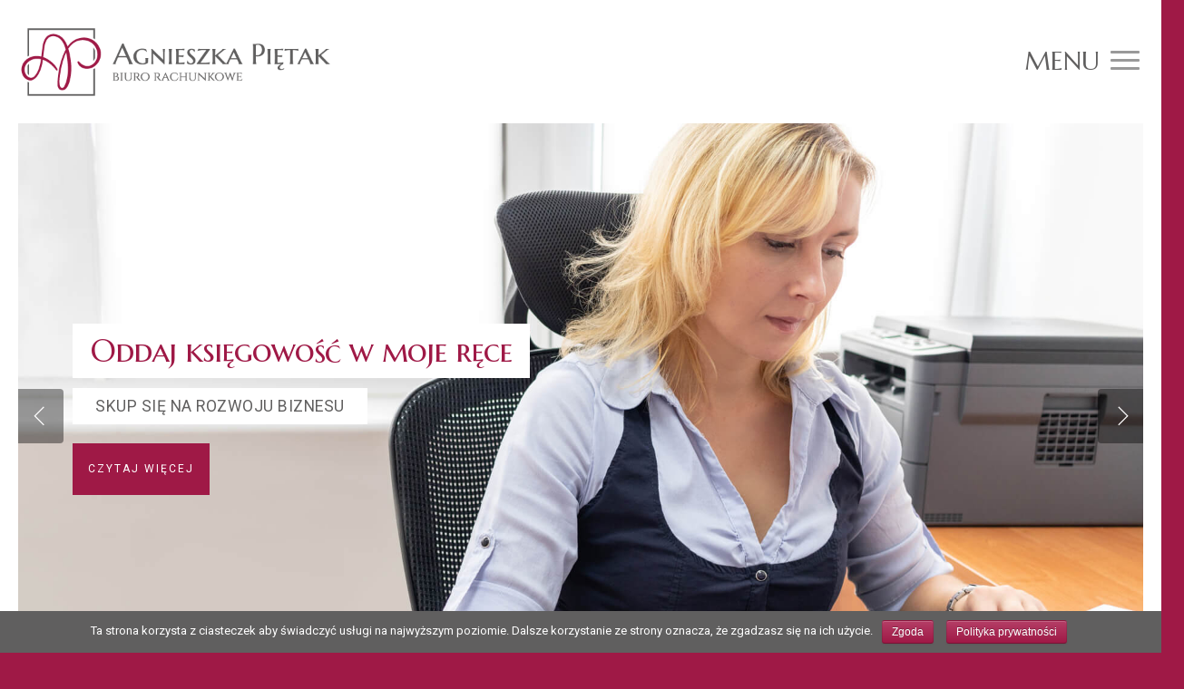

--- FILE ---
content_type: text/html; charset=UTF-8
request_url: http://agnieszkapietak.pl/
body_size: 25513
content:
<!doctype html><meta name="theme-color" content="#9f1946"><meta name="msapplication-navbutton-color" content="#9f1946"><meta name="apple-mobile-web-app-capable" content="yes"><meta name="apple-mobile-web-app-status-bar-style" content="black-translucent"><meta http-equiv="Content-Type" content="text/html; charset=UTF-8" /><html lang="pl-PL" prefix="og: http://ogp.me/ns#" class="no-js"><head><meta http-equiv="Content-Type" content="text/html; charset=UTF-8" /><meta name="viewport" content="width=device-width, initial-scale=1, maximum-scale=1, user-scalable=0" /> <script type='text/javascript'>mapp = window.mapp || {}; mapp.data = [];</script> <title>Biuro Rachunkowe Agnieszka Piętak, Księgowość, Kadry, Płace - Szczecin</title><link rel="stylesheet" href="https://fonts.googleapis.com/css?family=Open%20Sans%3A300%2C400%2C600%2C700%7CMarcellus%20SC%3A400%7CRoboto&subset=" /><link rel="stylesheet" href="http://agnieszkapietak.pl/wp-content/cache/min/1/d503d831f91dca116270dc5f8992c737.css" data-minify="1" /><meta name="description"  content="Profesjonalne usługi księgowe, pełna księgowość, rejestracja spółek, pomoc przy zakładaniu działalności gospodarczej, sporządzanie umów, ewidencja VAT, kadry" /><meta name="keywords"  content="księgowość, e-księgowość, księgowa, księgowy, biuro księgowe, pełna księgowość, firma księgowa, firmy księgowe, biuro usług księgowych, doradztwo księgowe, księgowość w firmie, księgowość w małej firmie, cennik usług księgowych, prowadzenie księgowości, koszt pełnej księgowości, biuro rachunkowe, usługi biura rachunkowego, doradztwo podatkowe, usługi podatkowe, rozliczenie podatku, podatek, zeznanie podatkowe, rozliczenie PIT, ewidencja VAT, rozliczenia VAT, biuro rachunkowe opinie, polecane biura rachunkowe" /><link rel="canonical" href="http://agnieszkapietak.pl/" /><meta name="description" content="Moje biuro rachunkowe usytuowane w Szczecinie oferuje pełne prowadzenie księgowości, kadr i płac Twojej firmy. Oddaj księgowość w dobre ręce!"/><link rel="canonical" href="http://agnieszkapietak.pl/" /><meta property="og:locale" content="pl_PL" /><meta property="og:type" content="website" /><meta property="og:title" content="Biuro Rachunkowe Agnieszka Piętak, Księgowość, Kadry, Płace - Szczecin" /><meta property="og:description" content="Moje biuro rachunkowe usytuowane w Szczecinie oferuje pełne prowadzenie księgowości, kadr i płac Twojej firmy. Oddaj księgowość w dobre ręce!" /><meta property="og:url" content="http://agnieszkapietak.pl/" /><meta property="og:site_name" content="Biuro Rachunkowe Agnieszka Piętak, Księgowość, Kadry, Płace - Szczecin" /><meta name="twitter:card" content="summary_large_image" /><meta name="twitter:description" content="Moje biuro rachunkowe usytuowane w Szczecinie oferuje pełne prowadzenie księgowości, kadr i płac Twojej firmy. Oddaj księgowość w dobre ręce!" /><meta name="twitter:title" content="Biuro Rachunkowe Agnieszka Piętak, Księgowość, Kadry, Płace - Szczecin" /> <script type='application/ld+json'>{"@context":"https://schema.org","@type":"WebSite","@id":"http://agnieszkapietak.pl/#website","url":"http://agnieszkapietak.pl/","name":"Biuro Rachunkowe Agnieszka Pi\u0119tak, Ksi\u0119gowo\u015b\u0107, Kadry, P\u0142ace - Szczecin","potentialAction":{"@type":"SearchAction","target":"http://agnieszkapietak.pl/?s={search_term_string}","query-input":"required name=search_term_string"}}</script> <link rel='dns-prefetch' href='//fonts.googleapis.com' /><link rel="alternate" type="application/rss+xml" title="Biuro Rachunkowe Agnieszka Piętak, Księgowość, Kadry, Płace - Szczecin &raquo; Kanał z wpisami" href="http://agnieszkapietak.pl/feed/" /><link rel="alternate" type="application/rss+xml" title="Biuro Rachunkowe Agnieszka Piętak, Księgowość, Kadry, Płace - Szczecin &raquo; Kanał z komentarzami" href="http://agnieszkapietak.pl/comments/feed/" /><style type="text/css">img.wp-smiley,img.emoji{display:inline!important;border:none!important;box-shadow:none!important;height:1em!important;width:1em!important;margin:0 .07em!important;vertical-align:-0.1em!important;background:none!important;padding:0!important}</style><style id='main-styles-inline-css' type='text/css'>html:not(.page-trans-loaded){background-color:#fff}</style><!--[if lt IE 9]><link rel='stylesheet' id='nectar-ie8-css'  href='http://agnieszkapietak.pl/wp-content/themes/salient/css/ie8.css?ver=4.9.26' type='text/css' media='all' /> <![endif]--><style id='wpgdprc.css-inline-css' type='text/css'>div.wpgdprc .wpgdprc-switch .wpgdprc-switch-inner:before{content:'Tak'}div.wpgdprc .wpgdprc-switch .wpgdprc-switch-inner:after{content:'Nie'}</style> <script type='text/javascript' src='http://agnieszkapietak.pl/wp-includes/js/jquery/jquery.js?ver=1.12.4'></script> <script type='text/javascript' src='http://agnieszkapietak.pl/wp-includes/js/jquery/jquery-migrate.min.js?ver=1.4.1' defer></script> <script type='text/javascript'>/* <![CDATA[ */ var cnArgs = {"ajaxurl":"http:\/\/agnieszkapietak.pl\/wp-admin\/admin-ajax.php","hideEffect":"fade","onScroll":"no","onScrollOffset":"100","cookieName":"cookie_notice_accepted","cookieValue":"true","cookieTime":"31536000","cookiePath":"\/","cookieDomain":"","redirection":"","cache":"1","refuse":"no","revoke_cookies":"0","revoke_cookies_opt":"automatic","secure":"0"}; /* ]]> */</script> <script type='text/javascript' src='http://agnieszkapietak.pl/wp-content/plugins/cookie-notice/js/front.min.js?ver=1.2.44' defer></script> <script type='text/javascript' src='http://agnieszkapietak.pl/wp-content/plugins/wp-gdpr-compliance/assets/vendor/micromodal/micromodal.min.js?ver=1541807469' defer></script> <link rel='https://api.w.org/' href='http://agnieszkapietak.pl/wp-json/' /><link rel="EditURI" type="application/rsd+xml" title="RSD" href="http://agnieszkapietak.pl/xmlrpc.php?rsd" /><link rel="wlwmanifest" type="application/wlwmanifest+xml" href="http://agnieszkapietak.pl/wp-includes/wlwmanifest.xml" /><meta name="generator" content="WordPress 4.9.26" /><link rel='shortlink' href='http://agnieszkapietak.pl/' /> <script data-no-minify="1" async src="http://agnieszkapietak.pl/wp-content/cache/busting/1/gtm-local.js"></script> <script>window.dataLayer = window.dataLayer || [];
  function gtag(){dataLayer.push(arguments);}
  gtag('js', new Date());

  gtag('config', 'G-FYEH4M5BRL');</script>  <script async src="https://www.googletagmanager.com/gtag/js?id=UA-124517306-1"></script> <script>window.dataLayer = window.dataLayer || [];
  function gtag(){dataLayer.push(arguments);}
  gtag('js', new Date());

  gtag('config', 'UA-124517306-1');</script> <script type="text/javascript">var root = document.getElementsByTagName( "html" )[0]; root.setAttribute( "class", "js" );</script><style type="text/css">body a{color:#9f1946}#header-outer:not([data-lhe="animated_underline"]) header#top nav>ul>li>a:hover,#header-outer:not([data-lhe="animated_underline"]) header#top nav .sf-menu>li.sfHover>a,header#top nav>ul>li.button_bordered>a:hover,#header-outer:not([data-lhe="animated_underline"]) header#top nav .sf-menu li.current-menu-item>a,header#top nav .sf-menu li.current_page_item>a .sf-sub-indicator i,header#top nav .sf-menu li.current_page_ancestor>a .sf-sub-indicator i,#header-outer:not([data-lhe="animated_underline"]) header#top nav .sf-menu li.current_page_ancestor>a,#header-outer:not([data-lhe="animated_underline"]) header#top nav .sf-menu li.current-menu-ancestor>a,#header-outer:not([data-lhe="animated_underline"]) header#top nav .sf-menu li.current_page_item>a,body header#top nav .sf-menu li.current_page_item>a .sf-sub-indicator [class^="icon-"],header#top nav .sf-menu li.current_page_ancestor>a .sf-sub-indicator [class^="icon-"],.sf-menu li ul li.sfHover>a .sf-sub-indicator [class^="icon-"],#header-outer:not(.transparent) #social-in-menu a i:after,.testimonial_slider[data-rating-color="accent-color"] .star-rating .filled:before,ul.sf-menu>li>a:hover>.sf-sub-indicator i,ul.sf-menu>li>a:active>.sf-sub-indicator i,ul.sf-menu>li.sfHover>a>.sf-sub-indicator i,.sf-menu ul li.current_page_item>a,.sf-menu ul li.current-menu-ancestor>a,.sf-menu ul li.current_page_ancestor>a,.sf-menu ul a:focus,.sf-menu ul a:hover,.sf-menu ul a:active,.sf-menu ul li:hover>a,.sf-menu ul li.sfHover>a,.sf-menu li ul li a:hover,.sf-menu li ul li.sfHover>a,#footer-outer a:hover,.recent-posts .post-header a:hover,article.post .post-header a:hover,article.result a:hover,article.post .post-header h2 a,.single article.post .post-meta a:hover,.comment-list .comment-meta a:hover,label span,.wpcf7-form p span,.icon-3x[class^="icon-"],.icon-3x[class*=" icon-"],.icon-tiny[class^="icon-"],body .circle-border,article.result .title a,.home .blog-recent:not([data-style="list_featured_first_row"]) .col .post-header a:hover,.home .blog-recent .col .post-header h3 a,#single-below-header a:hover,header#top #logo:hover,.sf-menu>li.current_page_ancestor>a>.sf-sub-indicator [class^="icon-"],.sf-menu>li.current-menu-ancestor>a>.sf-sub-indicator [class^="icon-"],body #mobile-menu li.open>a [class^="icon-"],.pricing-column h3,.pricing-table[data-style="flat-alternative"] .pricing-column.accent-color h4,.pricing-table[data-style="flat-alternative"] .pricing-column.accent-color .interval,.comment-author a:hover,.project-attrs li i,#footer-outer #copyright li a i:hover,.col:hover>[class^="icon-"].icon-3x.accent-color.alt-style.hovered,.col:hover>[class*=" icon-"].icon-3x.accent-color.alt-style.hovered,#header-outer .widget_shopping_cart .cart_list a,.woocommerce .star-rating,.woocommerce-page table.cart a.remove,.woocommerce form .form-row .required,.woocommerce-page form .form-row .required,body #header-secondary-outer #social a:hover i,.woocommerce ul.products li.product .price,body .twitter-share:hover i,.twitter-share.hovered i,body .linkedin-share:hover i,.linkedin-share.hovered i,body .google-plus-share:hover i,.google-plus-share.hovered i,.pinterest-share:hover i,.pinterest-share.hovered i,.facebook-share:hover i,.facebook-share.hovered i,.woocommerce-page ul.products li.product .price,.nectar-milestone .number.accent-color,header#top nav>ul>li.megamenu>ul>li>a:hover,header#top nav>ul>li.megamenu>ul>li.sfHover>a,body #portfolio-nav a:hover i,span.accent-color,.nectar-love:hover i,.nectar-love.loved i,.portfolio-items .nectar-love:hover i,.portfolio-items .nectar-love.loved i,body .hovered .nectar-love i,header#top nav ul #search-btn a:hover span,header#top nav ul .slide-out-widget-area-toggle a:hover span,body:not(.material) #search-outer #search #close a span:hover,.carousel-wrap[data-full-width="true"] .carousel-heading a:hover i,#search-outer .ui-widget-content li:hover a .title,#search-outer .ui-widget-content .ui-state-hover .title,#search-outer .ui-widget-content .ui-state-focus .title,.portfolio-filters-inline .container ul li a.active,body [class^="icon-"].icon-default-style,.single-post #single-below-header.fullscreen-header .icon-salient-heart-2,.svg-icon-holder[data-color="accent-color"],.team-member a.accent-color:hover,.ascend .comment-list .reply a,.wpcf7-form .wpcf7-not-valid-tip,.text_on_hover.product .add_to_cart_button,.blog-recent[data-style="minimal"] .col>span,.blog-recent[data-style="title_only"] .col:hover .post-header .title,.woocommerce-checkout-review-order-table .product-info .amount,.tabbed[data-style="minimal"]>ul li a.active-tab,.masonry.classic_enhanced article.post .post-meta a:hover i,.blog-recent[data-style*="classic_enhanced"] .post-meta a:hover i,.blog-recent[data-style*="classic_enhanced"] .post-meta .icon-salient-heart-2.loved,.masonry.classic_enhanced article.post .post-meta .icon-salient-heart-2.loved,.single #single-meta ul li:not(.meta-share-count):hover i,.single #single-meta ul li:not(.meta-share-count):hover a,.single #single-meta ul li:not(.meta-share-count):hover span,.single #single-meta ul li.meta-share-count .nectar-social a:hover i,#project-meta #single-meta ul li>a,#project-meta ul li.meta-share-count .nectar-social a:hover i,#project-meta ul li:not(.meta-share-count):hover i,#project-meta ul li:not(.meta-share-count):hover span,div[data-style="minimal"] .toggle:hover h3 a,div[data-style="minimal"] .toggle.open h3 a,.nectar-icon-list[data-icon-style="border"][data-icon-color="accent-color"] .list-icon-holder[data-icon_type="numerical"] span,.nectar-icon-list[data-icon-color="accent-color"][data-icon-style="border"] .content h4,body[data-dropdown-style="minimal"] #header-outer .woocommerce.widget_shopping_cart .cart_list li a.remove,body[data-dropdown-style="minimal"] #header-outer .woocommerce.widget_shopping_cart .cart_list li a.remove,.post-area.standard-minimal article.post .post-meta .date a,.post-area.standard-minimal article.post .post-header h2 a:hover,.post-area.standard-minimal article.post .more-link:hover span,.post-area.standard-minimal article.post .more-link span:after,.post-area.standard-minimal article.post .minimal-post-meta a:hover,body #pagination .page-numbers.prev:hover,body #pagination .page-numbers.next:hover,html body .woocommerce-pagination a.page-numbers:hover,body .woocommerce-pagination a.page-numbers:hover,body #pagination a.page-numbers:hover,.nectar-slide-in-cart .widget_shopping_cart .cart_list a,.sf-menu ul li.open-submenu>a,.woocommerce p.stars a:hover,.woocommerce .material.product .product-wrap .product-add-to-cart a:hover,.woocommerce .material.product .product-wrap .product-add-to-cart a:hover>span,.woocommerce-MyAccount-navigation ul li.is-active a:before,.woocommerce-MyAccount-navigation ul li:hover a:before,.woocommerce.ascend .price_slider_amount button.button[type="submit"],html .ascend.woocommerce #sidebar div ul li a:hover,html .ascend.woocommerce #sidebar div ul li.current-cat>a,.woocommerce .widget_layered_nav ul li.chosen a:after,.woocommerce-page .widget_layered_nav ul li.chosen a:after,[data-style="list_featured_first_row"] .meta-category a,body[data-form-submit="see-through"] input[type=submit],body[data-form-submit="see-through"] button[type=submit],#header-outer[data-format="left-header"] .sf-menu .sub-menu .current-menu-item>a,.nectar_icon_wrap[data-color="accent-color"] i,.nectar_team_member_close .inner:before,body[data-dropdown-style="minimal"]:not([data-header-format="left-header"]) header#top nav>ul>li.megamenu>ul>li>ul>li.has-ul>a:hover,body:not([data-header-format="left-header"]) header#top nav>ul>li.megamenu>ul>li>ul>li.has-ul>a:hover,.masonry.material .masonry-blog-item .meta-category a,.post-area.featured_img_left .meta-category a,body[data-dropdown-style="minimal"] #header-outer:not([data-format="left-header"]) header#top nav>ul>li.megamenu ul ul li.current-menu-item.has-ul>a,body[data-dropdown-style="minimal"] #header-outer:not([data-format="left-header"]) header#top nav>ul>li.megamenu ul ul li.current-menu-ancestor.has-ul>a,body .wpb_row .span_12 .portfolio-filters-inline[data-color-scheme="accent-color-underline"].full-width-section a.active,body .wpb_row .span_12 .portfolio-filters-inline[data-color-scheme="accent-color-underline"].full-width-section a:hover,.material .comment-list .reply a:hover,.related-posts[data-style="material"] .meta-category a,body[data-dropdown-style="minimal"].material:not([data-header-color="custom"]) #header-outer:not([data-format="left-header"]) header#top nav>ul>li:not(.megamenu) ul.cart_list a:hover,body.material #header-outer:not(.transparent) .cart-outer:hover .cart-menu-wrap .icon-salient-cart,.material .widget li:not(.has-img) a:hover .post-title,.material #sidebar .widget li:not(.has-img) a:hover .post-title,.material .container-wrap #author-bio #author-info a:hover,.material #sidebar .widget ul[data-style="featured-image-left"] li a:hover .post-title,body.material .tabbed[data-color-scheme="accent-color"][data-style="minimal"]:not(.using-icons)>ul li:not(.cta-button) a:hover,body.material .tabbed[data-color-scheme="accent-color"][data-style="minimal"]:not(.using-icons)>ul li:not(.cta-button) a.active-tab,body.material .widget:not(.nectar_popular_posts_widget):not(.recent_posts_extra_widget) li a:hover,.material .widget .tagcloud a,.material #sidebar .widget .tagcloud a,.single.material .post-area .content-inner>.post-tags a,.tabbed[data-style*="material"][data-color-scheme="accent-color"] ul li a:not(.active-tab):hover,body.material .nectar-button.see-through.accent-color[data-color-override="false"],div[data-style="minimal_small"] .toggle.accent-color>h3 a:hover,div[data-style="minimal_small"] .toggle.accent-color.open>h3 a,.nectar_single_testimonial[data-color="accent-color"] p span.open-quote{color:#9f1946!important}.col:not(.post-area):not(.span_12):not(#sidebar):hover [class^="icon-"].icon-3x.accent-color.alt-style.hovered,body .col:not(.post-area):not(.span_12):not(#sidebar):hover a [class*=" icon-"].icon-3x.accent-color.alt-style.hovered,.ascend #header-outer:not(.transparent) .cart-outer:hover .cart-menu-wrap:not(.has_products) .icon-salient-cart{color:#9f1946!important}.nectar_icon_wrap .svg-icon-holder[data-color="accent-color"] svg path{stroke:#9f1946!important}.orbit-wrapper div.slider-nav span.right,.orbit-wrapper div.slider-nav span.left,.flex-direction-nav a,.jp-play-bar,.jp-volume-bar-value,.jcarousel-prev:hover,.jcarousel-next:hover,.portfolio-items .col[data-default-color="true"] .work-item:not(.style-3) .work-info-bg,.portfolio-items .col[data-default-color="true"] .bottom-meta,.portfolio-filters a,.portfolio-filters #sort-portfolio,.project-attrs li span,.progress li span,.nectar-progress-bar span,#footer-outer #footer-widgets .col .tagcloud a:hover,#sidebar .widget .tagcloud a:hover,article.post .more-link span:hover,#fp-nav.tooltip ul li .fp-tooltip .tooltip-inner,article.post.quote .post-content .quote-inner,article.post.link .post-content .link-inner,#pagination .next a:hover,#pagination .prev a:hover,.comment-list .reply a:hover,input[type=submit]:hover,input[type="button"]:hover,#footer-outer #copyright li a.vimeo:hover,#footer-outer #copyright li a.behance:hover,.toggle.open h3 a,.tabbed>ul li a.active-tab,[class*=" icon-"],.icon-normal,.bar_graph li span,.nectar-button[data-color-override="false"].regular-button,.nectar-button.tilt.accent-color,body .swiper-slide .button.transparent_2 a.primary-color:hover,#footer-outer #footer-widgets .col input[type="submit"],.carousel-prev:hover,.carousel-next:hover,body .products-carousel .carousel-next:hover,body .products-carousel .carousel-prev:hover,.blog-recent .more-link span:hover,.post-tags a:hover,.pricing-column.highlight h3,.pricing-table[data-style="flat-alternative"] .pricing-column.highlight h3 .highlight-reason,.pricing-table[data-style="flat-alternative"] .pricing-column.accent-color:before,#to-top:hover,#to-top.dark:hover,body[data-button-style*="rounded"] #to-top:after,#pagination a.page-numbers:hover,#pagination span.page-numbers.current,.single-portfolio .facebook-share a:hover,.single-portfolio .twitter-share a:hover,.single-portfolio .pinterest-share a:hover,.single-post .facebook-share a:hover,.single-post .twitter-share a:hover,.single-post .pinterest-share a:hover,.mejs-controls .mejs-time-rail .mejs-time-current,.mejs-controls .mejs-volume-button .mejs-volume-slider .mejs-volume-current,.mejs-controls .mejs-horizontal-volume-slider .mejs-horizontal-volume-current,article.post.quote .post-content .quote-inner,article.post.link .post-content .link-inner,article.format-status .post-content .status-inner,article.post.format-aside .aside-inner,body #header-secondary-outer #social li a.behance:hover,body #header-secondary-outer #social li a.vimeo:hover,#sidebar .widget:hover [class^="icon-"].icon-3x,.woocommerce-page button.single_add_to_cart_button,article.post.quote .content-inner .quote-inner .whole-link,.masonry.classic_enhanced article.post.quote.wide_tall .post-content a:hover .quote-inner,.masonry.classic_enhanced article.post.link.wide_tall .post-content a:hover .link-inner,.iosSlider .prev_slide:hover,.iosSlider .next_slide:hover,body [class^="icon-"].icon-3x.alt-style.accent-color,body [class*=" icon-"].icon-3x.alt-style.accent-color,#slide-out-widget-area,#slide-out-widget-area-bg.fullscreen,#slide-out-widget-area-bg.fullscreen-alt .bg-inner,#header-outer .widget_shopping_cart a.button,body[data-button-style="rounded"] .wpb_wrapper .twitter-share:before,body[data-button-style="rounded"] .wpb_wrapper .twitter-share.hovered:before,body[data-button-style="rounded"] .wpb_wrapper .facebook-share:before,body[data-button-style="rounded"] .wpb_wrapper .facebook-share.hovered:before,body[data-button-style="rounded"] .wpb_wrapper .google-plus-share:before,body[data-button-style="rounded"] .wpb_wrapper .google-plus-share.hovered:before,body[data-button-style="rounded"] .wpb_wrapper .nectar-social:hover>*:before,body[data-button-style="rounded"] .wpb_wrapper .pinterest-share:before,body[data-button-style="rounded"] .wpb_wrapper .pinterest-share.hovered:before,body[data-button-style="rounded"] .wpb_wrapper .linkedin-share:before,body[data-button-style="rounded"] .wpb_wrapper .linkedin-share.hovered:before,#header-outer a.cart-contents .cart-wrap span,#header-outer a#mobile-cart-link .cart-wrap span,.swiper-slide .button.solid_color a,.swiper-slide .button.solid_color_2 a,.portfolio-filters,button[type=submit]:hover,#buddypress button:hover,#buddypress a.button:hover,#buddypress ul.button-nav li.current a,header#top nav ul .slide-out-widget-area-toggle a:hover i.lines,header#top nav ul .slide-out-widget-area-toggle a:hover i.lines:after,header#top nav ul .slide-out-widget-area-toggle a:hover i.lines:before,header#top nav ul .slide-out-widget-area-toggle[data-icon-animation="simple-transform"] a:hover i.lines-button:after,#buddypress a.button:focus,.text_on_hover.product a.added_to_cart,.woocommerce div.product .woocommerce-tabs .full-width-content ul.tabs li a:after,.woocommerce div[data-project-style="text_on_hover"] .cart .quantity input.minus,.woocommerce div[data-project-style="text_on_hover"] .cart .quantity input.plus,.woocommerce-cart .wc-proceed-to-checkout a.checkout-button,.woocommerce .span_4 input[type="submit"].checkout-button,.portfolio-filters-inline[data-color-scheme="accent-color"],body[data-fancy-form-rcs="1"] [type="radio"]:checked + label:after,.select2-container .select2-choice:hover,.select2-dropdown-open .select2-choice,header#top nav>ul>li.button_solid_color>a:before,#header-outer.transparent header#top nav>ul>li.button_solid_color>a:before,.tabbed[data-style*="minimal"]>ul li a:after,.twentytwenty-handle,.twentytwenty-horizontal .twentytwenty-handle:before,.twentytwenty-horizontal .twentytwenty-handle:after,.twentytwenty-vertical .twentytwenty-handle:before,.twentytwenty-vertical .twentytwenty-handle:after,.masonry.classic_enhanced .posts-container article .meta-category a:hover,.blog-recent[data-style*="classic_enhanced"] .meta-category a:hover,.masonry.classic_enhanced .posts-container article .video-play-button,.bottom_controls #portfolio-nav .controls li a i:after,.bottom_controls #portfolio-nav ul:first-child li#all-items a:hover i,.nectar_video_lightbox.nectar-button[data-color="default-accent-color"],.nectar_video_lightbox.nectar-button[data-color="transparent-accent-color"]:hover,.testimonial_slider[data-style="multiple_visible"][data-color*="accent-color"] .flickity-page-dots .dot.is-selected:before,.testimonial_slider[data-style="multiple_visible"][data-color*="accent-color"] blockquote.is-selected p,.nectar-recent-posts-slider .container .strong span:before,#page-header-bg[data-post-hs="default_minimal"] .inner-wrap>a:hover,.single .heading-title[data-header-style="default_minimal"] .meta-category a:hover,body.single-post .sharing-default-minimal .nectar-love.loved,.nectar-fancy-box:after,.divider-small-border[data-color="accent-color"],.divider-border[data-color="accent-color"],div[data-style="minimal"] .toggle.open h3 i:after,div[data-style="minimal"] .toggle:hover h3 i:after,div[data-style="minimal"] .toggle.open h3 i:before,div[data-style="minimal"] .toggle:hover h3 i:before,.nectar-animated-title[data-color="accent-color"] .nectar-animated-title-inner:after,#fp-nav:not(.light-controls).tooltip_alt ul li a span:after,#fp-nav.tooltip_alt ul li a span:after,.nectar-video-box[data-color="default-accent-color"] a.nectar_video_lightbox,body .nectar-video-box[data-color="default-accent-color"][data-hover="zoom_button"] a.nectar_video_lightbox:after,.span_12.dark .owl-theme .owl-dots .owl-dot.active span,.span_12.dark .owl-theme .owl-dots .owl-dot:hover span,.nectar_image_with_hotspots[data-stlye="color_pulse"][data-color="accent-color"] .nectar_hotspot,.nectar_image_with_hotspots .nectar_hotspot_wrap .nttip .tipclose span:before,.nectar_image_with_hotspots .nectar_hotspot_wrap .nttip .tipclose span:after,.portfolio-filters-inline[data-color-scheme="accent-color-underline"] a:after,body[data-dropdown-style="minimal"] #header-outer header#top nav>ul>li:not(.megamenu) ul a:hover,body[data-dropdown-style="minimal"] #header-outer header#top nav>ul>li:not(.megamenu) li.sfHover>a,body[data-dropdown-style="minimal"] #header-outer:not([data-format="left-header"]) header#top nav>ul>li:not(.megamenu) li.sfHover>a,body[data-dropdown-style="minimal"] header#top nav>ul>li.megamenu>ul ul li a:hover,body[data-dropdown-style="minimal"] header#top nav>ul>li.megamenu>ul ul li.sfHover>a,body[data-dropdown-style="minimal"]:not([data-header-format="left-header"]) header#top nav>ul>li.megamenu>ul ul li.current-menu-item>a,body[data-dropdown-style="minimal"] #header-outer .widget_shopping_cart a.button,body[data-dropdown-style="minimal"] #header-secondary-outer ul>li:not(.megamenu) li.sfHover>a,body[data-dropdown-style="minimal"] #header-secondary-outer ul>li:not(.megamenu) ul a:hover,.nectar-recent-posts-single_featured .strong a,.post-area.standard-minimal article.post .more-link span:before,.nectar-slide-in-cart .widget_shopping_cart a.button,body[data-header-format="left-header"] #header-outer[data-lhe="animated_underline"] header#top nav ul li:not([class*="button_"])>a span:after,.woocommerce .material.product .add_to_cart_button,body nav.woocommerce-pagination span.page-numbers.current,body[data-dropdown-style="minimal"] #header-outer:not([data-format="left-header"]) header#top nav>ul>li:not(.megamenu) ul a:hover,body[data-form-submit="regular"] input[type=submit],body[data-form-submit="regular"] button[type=submit],body[data-form-submit="see-through"] input[type=submit]:hover,body[data-form-submit="see-through"] button[type=submit]:hover,body[data-form-submit="see-through"] .container-wrap .span_12.light input[type=submit]:hover,body[data-form-submit="see-through"] .container-wrap .span_12.light button[type=submit]:hover,body[data-form-submit="regular"] .container-wrap .span_12.light input[type=submit]:hover,body[data-form-submit="regular"] .container-wrap .span_12.light button[type=submit]:hover,.masonry.material .masonry-blog-item .meta-category a:before,.related-posts[data-style="material"] .meta-category a:before,.post-area.featured_img_left .meta-category a:before,.material.masonry .masonry-blog-item .video-play-button,.nectar_icon_wrap[data-style="border-animation"][data-color="accent-color"]:not([data-draw="true"]) .nectar_icon:hover,body[data-dropdown-style="minimal"] #header-outer:not([data-format="left-header"]) header#top nav>ul>li:not(.megamenu) ul li.current-menu-item>a,body[data-dropdown-style="minimal"] #header-outer:not([data-format="left-header"]) header#top nav>ul>li:not(.megamenu) ul li.current-menu-ancestor>a,.nectar-social-sharing-fixed>a:before,.nectar-social-sharing-fixed .nectar-social a,body.material #page-header-bg.fullscreen-header .inner-wrap>a,.masonry.material .quote-inner:before,.masonry.material .link-inner:before,.tabbed[data-style="minimal_alt"] .magic-line,.nectar-google-map[data-nectar-marker-color="accent-color"] .animated-dot .middle-dot,.nectar-google-map[data-nectar-marker-color="accent-color"] .animated-dot div[class*="signal"],.nectar_video_lightbox.play_button_with_text[data-color="default-accent-color"] span.play>.inner-wrap:before,.nectar-hor-list-item[data-color="accent-color"]:before,body.material #slide-out-widget-area-bg.slide-out-from-right,.widget .material .widget .tagcloud a:before,.material #sidebar .widget .tagcloud a:before,.single .post-area .content-inner>.post-tags a:before,.auto_meta_overlaid_spaced article.post.quote .n-post-bg:after,.auto_meta_overlaid_spaced article.post.link .n-post-bg:after,.post-area.featured_img_left .posts-container .article-content-wrap .video-play-button,.post-area.featured_img_left article.post .quote-inner:before,.post-area.featured_img_left .link-inner:before,.nectar-recent-posts-single_featured.multiple_featured .controls li:after,.nectar-recent-posts-single_featured.multiple_featured .controls li.active:before,[data-style="list_featured_first_row"] .meta-category a:before,.tabbed[data-style*="material"][data-color-scheme="accent-color"] ul:after,.nectar-fancy-box[data-color="accent-color"]:not([data-style="default"]) .box-bg:after,div[data-style="minimal_small"] .toggle.accent-color>h3:after,body.material[data-button-style^="rounded"] .nectar-button.see-through.accent-color[data-color-override="false"] i,.portfolio-items .col.nectar-new-item .inner-wrap:before,body.material .nectar-video-box[data-color="default-accent-color"] a.nectar_video_lightbox:before,.nectar_team_member_overlay .team_member_details .bio-inner .mobile-close:before,.nectar_team_member_overlay .team_member_details .bio-inner .mobile-close:after,.fancybox-navigation button:hover:before{background-color:#9f1946!important}.col:hover>[class^="icon-"].icon-3x:not(.alt-style).accent-color.hovered,.col:hover>[class*=" icon-"].icon-3x:not(.alt-style).accent-color.hovered,body .nectar-button.see-through-2[data-hover-color-override="false"]:hover,.col:not(.post-area):not(.span_12):not(#sidebar):hover [class^="icon-"].icon-3x:not(.alt-style).accent-color.hovered,.col:not(.post-area):not(.span_12):not(#sidebar):hover a [class*=" icon-"].icon-3x:not(.alt-style).accent-color.hovered{background-color:#9f1946!important}body.material[data-button-style^="rounded"] .nectar-button.see-through.accent-color[data-color-override="false"] i:after{box-shadow:#9f1946 0 8px 15px;opacity:.24}.nectar-fancy-box[data-style="color_box_hover"][data-color="accent-color"]:hover:before{box-shadow:0 30px 90px #9f1946}.tabbed[data-style*="material"][data-color-scheme="accent-color"] ul li a.active-tab:after{box-shadow:0 18px 50px #9f1946}.bottom_controls #portfolio-nav ul:first-child li#all-items a:hover i{box-shadow:-.6em 0 #9f1946,-.6em .6em #9f1946,.6em 0 #9f1946,.6em -.6em #9f1946,0 -.6em #9f1946,-.6em -.6em #9f1946,0 .6em #9f1946,.6em .6em #9f1946}.tabbed>ul li a.active-tab,body[data-form-style="minimal"] label:after,body .recent_projects_widget a:hover img,.recent_projects_widget a:hover img,#sidebar #flickr a:hover img,body .nectar-button.see-through-2[data-hover-color-override="false"]:hover,#footer-outer #flickr a:hover img,body[data-button-style="rounded"] .wpb_wrapper .twitter-share:before,body[data-button-style="rounded"] .wpb_wrapper .twitter-share.hovered:before,body[data-button-style="rounded"] .wpb_wrapper .facebook-share:before,body[data-button-style="rounded"] .wpb_wrapper .facebook-share.hovered:before,body[data-button-style="rounded"] .wpb_wrapper .google-plus-share:before,body[data-button-style="rounded"] .wpb_wrapper .google-plus-share.hovered:before,body[data-button-style="rounded"] .wpb_wrapper .nectar-social:hover>*:before,body[data-button-style="rounded"] .wpb_wrapper .pinterest-share:before,body[data-button-style="rounded"] .wpb_wrapper .pinterest-share.hovered:before,body[data-button-style="rounded"] .wpb_wrapper .linkedin-share:before,body[data-button-style="rounded"] .wpb_wrapper .linkedin-share.hovered:before,#featured article .post-title a:hover,#header-outer[data-lhe="animated_underline"] header#top nav>ul>li>a:after,body #featured article .post-title a:hover,div.wpcf7-validation-errors,body[data-fancy-form-rcs="1"] [type="radio"]:checked + label:before,body[data-fancy-form-rcs="1"] [type="radio"]:checked + label:after,body[data-fancy-form-rcs="1"] input[type="checkbox"]:checked + label>span,.select2-container .select2-choice:hover,.select2-dropdown-open .select2-choice,#header-outer:not(.transparent) header#top nav>ul>li.button_bordered>a:hover:before,.single #single-meta ul li:not(.meta-share-count):hover a,.single #project-meta ul li:not(.meta-share-count):hover a,div[data-style="minimal"] .toggle.default.open i,div[data-style="minimal"] .toggle.default:hover i,div[data-style="minimal"] .toggle.accent-color.open i,div[data-style="minimal"] .toggle.accent-color:hover i,.nectar_image_with_hotspots .nectar_hotspot_wrap .nttip .tipclose,body[data-button-style="rounded"] #pagination>a:hover,body[data-form-submit="see-through"] input[type=submit],body[data-form-submit="see-through"] button[type=submit],.nectar_icon_wrap[data-style="border-basic"][data-color="accent-color"] .nectar_icon,.nectar_icon_wrap[data-style="border-animation"][data-color="accent-color"]:not([data-draw="true"]) .nectar_icon,.nectar_icon_wrap[data-style="border-animation"][data-color="accent-color"][data-draw="true"]:hover .nectar_icon,.span_12.dark .nectar_video_lightbox.play_button_with_text[data-color="default-accent-color"] span.play:before,.span_12.dark .nectar_video_lightbox.play_button_with_text[data-color="default-accent-color"] span.play:after,.material #header-secondary-outer[data-lhe="animated_underline"] nav>ul.sf-menu>li>a:after,.material blockquote::before,body.material .nectar-button.see-through.accent-color[data-color-override="false"]{border-color:#9f1946!important}#fp-nav:not(.light-controls).tooltip_alt ul li a.active span,#fp-nav.tooltip_alt ul li a.active span{box-shadow:inset 0 0 0 2px #9f1946;-webkit-box-shadow:inset 0 0 0 2px #9f1946}.default-loading-icon:before{border-top-color:#9f1946!important}#header-outer a.cart-contents span:before,#fp-nav.tooltip ul li .fp-tooltip .tooltip-inner:after{border-color:transparent #9f1946!important}body .col:not(.post-area):not(.span_12):not(#sidebar):hover .hovered .circle-border,body #sidebar .widget:hover .circle-border,body .testimonial_slider[data-style="multiple_visible"][data-color*="accent-color"] blockquote .bottom-arrow:after,body .dark .testimonial_slider[data-style="multiple_visible"][data-color*="accent-color"] blockquote .bottom-arrow:after,.portfolio-items[data-ps="6"] .bg-overlay,.portfolio-items[data-ps="6"].no-masonry .bg-overlay,.nectar_team_member_close .inner,.nectar_team_member_overlay .team_member_details .bio-inner .mobile-close{border-color:#9f1946}.widget .nectar_widget[class*="nectar_blog_posts_"] .arrow-circle svg circle{stroke:#9f1946}.gallery a:hover img{border-color:#9f1946!important}@media only screen and (min-width :1px) and (max-width :1000px){body #featured article .post-title>a{background-color:#9f1946}body #featured article .post-title>a{border-color:#9f1946}}.nectar-button.regular-button.extra-color-1,.nectar-button.tilt.extra-color-1{background-color:#ff1053!important}.icon-3x[class^="icon-"].extra-color-1:not(.alt-style),.icon-tiny[class^="icon-"].extra-color-1,.icon-3x[class*=" icon-"].extra-color-1:not(.alt-style),body .icon-3x[class*=" icon-"].extra-color-1:not(.alt-style) .circle-border,.woocommerce-page table.cart a.remove,#header-outer .widget_shopping_cart .cart_list li a.remove,#header-outer .woocommerce.widget_shopping_cart .cart_list li a.remove,.nectar-milestone .number.extra-color-1,span.extra-color-1,.team-member ul.social.extra-color-1 li a,.stock.out-of-stock,body [class^="icon-"].icon-default-style.extra-color-1,body [class^="icon-"].icon-default-style[data-color="extra-color-1"],.team-member a.extra-color-1:hover,.pricing-table[data-style="flat-alternative"] .pricing-column.highlight.extra-color-1 h3,.pricing-table[data-style="flat-alternative"] .pricing-column.extra-color-1 h4,.pricing-table[data-style="flat-alternative"] .pricing-column.extra-color-1 .interval,.svg-icon-holder[data-color="extra-color-1"],div[data-style="minimal"] .toggle.extra-color-1:hover h3 a,div[data-style="minimal"] .toggle.extra-color-1.open h3 a,.nectar-icon-list[data-icon-style="border"][data-icon-color="extra-color-1"] .list-icon-holder[data-icon_type="numerical"] span,.nectar-icon-list[data-icon-color="extra-color-1"][data-icon-style="border"] .content h4,.nectar_icon_wrap[data-color="extra-color-1"] i,body .wpb_row .span_12 .portfolio-filters-inline[data-color-scheme="extra-color-1-underline"].full-width-section a.active,body .wpb_row .span_12 .portfolio-filters-inline[data-color-scheme="extra-color-1-underline"].full-width-section a:hover,.testimonial_slider[data-rating-color="extra-color-1"] .star-rating .filled:before,header#top nav>ul>li.button_bordered_2>a:hover,body.material .tabbed[data-color-scheme="extra-color-1"][data-style="minimal"]:not(.using-icons)>ul li:not(.cta-button) a:hover,body.material .tabbed[data-color-scheme="extra-color-1"][data-style="minimal"]:not(.using-icons)>ul li:not(.cta-button) a.active-tab,.tabbed[data-style*="material"][data-color-scheme="extra-color-1"] ul li a:not(.active-tab):hover,body.material .nectar-button.see-through.extra-color-1[data-color-override="false"],div[data-style="minimal_small"] .toggle.extra-color-1>h3 a:hover,div[data-style="minimal_small"] .toggle.extra-color-1.open>h3 a,.nectar_single_testimonial[data-color="extra-color-1"] p span.open-quote{color:#ff1053!important}.col:hover>[class^="icon-"].icon-3x.extra-color-1:not(.alt-style),.col:hover>[class*=" icon-"].icon-3x.extra-color-1:not(.alt-style).hovered,body .swiper-slide .button.transparent_2 a.extra-color-1:hover,body .col:not(.post-area):not(.span_12):not(#sidebar):hover [class^="icon-"].icon-3x.extra-color-1:not(.alt-style).hovered,body .col:not(.post-area):not(#sidebar):not(.span_12):hover a [class*=" icon-"].icon-3x.extra-color-1:not(.alt-style).hovered,#sidebar .widget:hover [class^="icon-"].icon-3x.extra-color-1:not(.alt-style),.portfolio-filters-inline[data-color-scheme="extra-color-1"],.pricing-table[data-style="flat-alternative"] .pricing-column.extra-color-1:before,.pricing-table[data-style="flat-alternative"] .pricing-column.highlight.extra-color-1 h3 .highlight-reason,.nectar-button.nectar_video_lightbox[data-color="default-extra-color-1"],.nectar_video_lightbox.nectar-button[data-color="transparent-extra-color-1"]:hover,.testimonial_slider[data-style="multiple_visible"][data-color*="extra-color-1"] .flickity-page-dots .dot.is-selected:before,.testimonial_slider[data-style="multiple_visible"][data-color*="extra-color-1"] blockquote.is-selected p,.nectar-fancy-box[data-color="extra-color-1"]:after,.divider-small-border[data-color="extra-color-1"],.divider-border[data-color="extra-color-1"],div[data-style="minimal"] .toggle.extra-color-1.open i:after,div[data-style="minimal"] .toggle.extra-color-1:hover i:after,div[data-style="minimal"] .toggle.open.extra-color-1 i:before,div[data-style="minimal"] .toggle.extra-color-1:hover i:before,body .tabbed[data-color-scheme="extra-color-1"][data-style="minimal"]>ul li:not(.cta-button) a:after,.nectar-animated-title[data-color="extra-color-1"] .nectar-animated-title-inner:after,.nectar-video-box[data-color="extra-color-1"] a.nectar_video_lightbox,body .nectar-video-box[data-color="extra-color-1"][data-hover="zoom_button"] a.nectar_video_lightbox:after,.nectar_image_with_hotspots[data-stlye="color_pulse"][data-color="extra-color-1"] .nectar_hotspot,.portfolio-filters-inline[data-color-scheme="extra-color-1-underline"] a:after,.nectar_icon_wrap[data-style="border-animation"][data-color="extra-color-1"]:not([data-draw="true"]) .nectar_icon:hover,.nectar-google-map[data-nectar-marker-color="extra-color-1"] .animated-dot .middle-dot,.nectar-google-map[data-nectar-marker-color="extra-color-1"] .animated-dot div[class*="signal"],.nectar_video_lightbox.play_button_with_text[data-color="extra-color-1"] span.play>.inner-wrap:before,.nectar-hor-list-item[data-color="extra-color-1"]:before,header#top nav>ul>li.button_solid_color_2>a:before,#header-outer.transparent header#top nav>ul>li.button_solid_color_2>a:before,body[data-slide-out-widget-area-style="slide-out-from-right"]:not([data-header-color="custom"]).material a.slide_out_area_close:before,.tabbed[data-color-scheme="extra-color-1"][data-style="minimal_alt"] .magic-line,.tabbed[data-color-scheme="extra-color-1"][data-style="default"] li:not(.cta-button) a.active-tab,.tabbed[data-style*="material"][data-color-scheme="extra-color-1"] ul:after,.tabbed[data-style*="material"][data-color-scheme="extra-color-1"] ul li a.active-tab,.nectar-fancy-box[data-color="extra-color-1"]:not([data-style="default"]) .box-bg:after,body.material[data-button-style^="rounded"] .nectar-button.see-through.extra-color-1[data-color-override="false"] i,.nectar-recent-posts-single_featured.multiple_featured .controls[data-color="extra-color-1"] li:after,body.material .nectar-video-box[data-color="extra-color-1"] a.nectar_video_lightbox:before,div[data-style="minimal_small"] .toggle.extra-color-1>h3:after{background-color:#ff1053!important}body [class^="icon-"].icon-3x.alt-style.extra-color-1,body [class*=" icon-"].icon-3x.alt-style.extra-color-1,[class*=" icon-"].extra-color-1.icon-normal,.extra-color-1.icon-normal,.bar_graph li span.extra-color-1,.nectar-progress-bar span.extra-color-1,#header-outer .widget_shopping_cart a.button,.woocommerce ul.products li.product .onsale,.woocommerce-page ul.products li.product .onsale,.woocommerce span.onsale,.woocommerce-page span.onsale,.woocommerce-page table.cart a.remove:hover,.swiper-slide .button.solid_color a.extra-color-1,.swiper-slide .button.solid_color_2 a.extra-color-1,.toggle.open.extra-color-1 h3 a{background-color:#ff1053!important}.col:hover>[class^="icon-"].icon-3x.extra-color-1.alt-style.hovered,.col:hover>[class*=" icon-"].icon-3x.extra-color-1.alt-style.hovered,.no-highlight.extra-color-1 h3,.col:not(.post-area):not(.span_12):not(#sidebar):hover [class^="icon-"].icon-3x.extra-color-1.alt-style.hovered,body .col:not(.post-area):not(.span_12):not(#sidebar):hover a [class*=" icon-"].icon-3x.extra-color-1.alt-style.hovered{color:#ff1053!important}.nectar_icon_wrap .svg-icon-holder[data-color="extra-color-1"] svg path{stroke:#ff1053!important}body.material[data-button-style^="rounded"] .nectar-button.see-through.extra-color-1[data-color-override="false"] i:after{box-shadow:#ff1053 0 8px 15px;opacity:.24}.tabbed[data-style*="material"][data-color-scheme="extra-color-1"] ul li a.active-tab:after{box-shadow:0 18px 50px #ff1053}.nectar-fancy-box[data-style="color_box_hover"][data-color="extra-color-1"]:hover:before{box-shadow:0 30px 90px #ff1053}body .col:not(.post-area):not(.span_12):not(#sidebar):hover .extra-color-1.hovered .circle-border,.woocommerce-page table.cart a.remove,#header-outer .woocommerce.widget_shopping_cart .cart_list li a.remove,#header-outer .woocommerce.widget_shopping_cart .cart_list li a.remove,body #sidebar .widget:hover .extra-color-1 .circle-border,.woocommerce-page table.cart a.remove,body .testimonial_slider[data-style="multiple_visible"][data-color*="extra-color-1"] blockquote .bottom-arrow:after,body .dark .testimonial_slider[data-style="multiple_visible"][data-color*="extra-color-1"] blockquote .bottom-arrow:after,div[data-style="minimal"] .toggle.open.extra-color-1 i,div[data-style="minimal"] .toggle.extra-color-1:hover i,.nectar_icon_wrap[data-style="border-basic"][data-color="extra-color-1"] .nectar_icon,.nectar_icon_wrap[data-style="border-animation"][data-color="extra-color-1"]:not([data-draw="true"]) .nectar_icon,.nectar_icon_wrap[data-style="border-animation"][data-color="extra-color-1"][data-draw="true"]:hover .nectar_icon,.span_12.dark .nectar_video_lightbox.play_button_with_text[data-color="extra-color-1"] span.play:before,.span_12.dark .nectar_video_lightbox.play_button_with_text[data-color="extra-color-1"] span.play:after,#header-outer:not(.transparent) header#top nav>ul>li.button_bordered_2>a:hover:before{border-color:#ff1053}.tabbed[data-color-scheme="extra-color-1"][data-style="default"] li:not(.cta-button) a.active-tab,body.material .nectar-button.see-through.extra-color-1[data-color-override="false"]{border-color:#ff1053!important}.pricing-column.highlight.extra-color-1 h3{background-color:#ff1053!important}.nectar-button.regular-button.extra-color-2,.nectar-button.tilt.extra-color-2{background-color:#2AC4EA!important}.icon-3x[class^="icon-"].extra-color-2:not(.alt-style),.icon-3x[class*=" icon-"].extra-color-2:not(.alt-style),.icon-tiny[class^="icon-"].extra-color-2,body .icon-3x[class*=" icon-"].extra-color-2 .circle-border,.nectar-milestone .number.extra-color-2,span.extra-color-2,.team-member ul.social.extra-color-2 li a,body [class^="icon-"].icon-default-style.extra-color-2,body [class^="icon-"].icon-default-style[data-color="extra-color-2"],.team-member a.extra-color-2:hover,.pricing-table[data-style="flat-alternative"] .pricing-column.highlight.extra-color-2 h3,.pricing-table[data-style="flat-alternative"] .pricing-column.extra-color-2 h4,.pricing-table[data-style="flat-alternative"] .pricing-column.extra-color-2 .interval,.svg-icon-holder[data-color="extra-color-2"],div[data-style="minimal"] .toggle.extra-color-2:hover h3 a,div[data-style="minimal"] .toggle.extra-color-2.open h3 a,.nectar-icon-list[data-icon-style="border"][data-icon-color="extra-color-2"] .list-icon-holder[data-icon_type="numerical"] span,.nectar-icon-list[data-icon-color="extra-color-2"][data-icon-style="border"] .content h4,.nectar_icon_wrap[data-color="extra-color-2"] i,body .wpb_row .span_12 .portfolio-filters-inline[data-color-scheme="extra-color-2-underline"].full-width-section a.active,body .wpb_row .span_12 .portfolio-filters-inline[data-color-scheme="extra-color-2-underline"].full-width-section a:hover,.testimonial_slider[data-rating-color="extra-color-2"] .star-rating .filled:before,body.material .tabbed[data-color-scheme="extra-color-2"][data-style="minimal"]:not(.using-icons)>ul li:not(.cta-button) a:hover,body.material .tabbed[data-color-scheme="extra-color-2"][data-style="minimal"]:not(.using-icons)>ul li:not(.cta-button) a.active-tab,.tabbed[data-style*="material"][data-color-scheme="extra-color-2"] ul li a:not(.active-tab):hover,body.material .nectar-button.see-through.extra-color-2[data-color-override="false"],div[data-style="minimal_small"] .toggle.extra-color-2>h3 a:hover,div[data-style="minimal_small"] .toggle.extra-color-2.open>h3 a,.nectar_single_testimonial[data-color="extra-color-2"] p span.open-quote{color:#2AC4EA!important}.col:hover>[class^="icon-"].icon-3x.extra-color-2:not(.alt-style).hovered,.col:hover>[class*=" icon-"].icon-3x.extra-color-2:not(.alt-style).hovered,body .swiper-slide .button.transparent_2 a.extra-color-2:hover,.col:not(.post-area):not(.span_12):not(#sidebar):hover [class^="icon-"].icon-3x.extra-color-2:not(.alt-style).hovered,.col:not(.post-area):not(.span_12):not(#sidebar):hover a [class*=" icon-"].icon-3x.extra-color-2:not(.alt-style).hovered,#sidebar .widget:hover [class^="icon-"].icon-3x.extra-color-2:not(.alt-style),.pricing-table[data-style="flat-alternative"] .pricing-column.highlight.extra-color-2 h3 .highlight-reason,.nectar-button.nectar_video_lightbox[data-color="default-extra-color-2"],.nectar_video_lightbox.nectar-button[data-color="transparent-extra-color-2"]:hover,.testimonial_slider[data-style="multiple_visible"][data-color*="extra-color-2"] .flickity-page-dots .dot.is-selected:before,.testimonial_slider[data-style="multiple_visible"][data-color*="extra-color-2"] blockquote.is-selected p,.nectar-fancy-box[data-color="extra-color-2"]:after,.divider-small-border[data-color="extra-color-2"],.divider-border[data-color="extra-color-2"],div[data-style="minimal"] .toggle.extra-color-2.open i:after,div[data-style="minimal"] .toggle.extra-color-2:hover i:after,div[data-style="minimal"] .toggle.open.extra-color-2 i:before,div[data-style="minimal"] .toggle.extra-color-2:hover i:before,body .tabbed[data-color-scheme="extra-color-2"][data-style="minimal"]>ul li:not(.cta-button) a:after,.nectar-animated-title[data-color="extra-color-2"] .nectar-animated-title-inner:after,.nectar-video-box[data-color="extra-color-2"] a.nectar_video_lightbox,body .nectar-video-box[data-color="extra-color-2"][data-hover="zoom_button"] a.nectar_video_lightbox:after,.nectar_image_with_hotspots[data-stlye="color_pulse"][data-color="extra-color-2"] .nectar_hotspot,.portfolio-filters-inline[data-color-scheme="extra-color-2-underline"] a:after,.nectar_icon_wrap[data-style="border-animation"][data-color="extra-color-2"]:not([data-draw="true"]) .nectar_icon:hover,.nectar-google-map[data-nectar-marker-color="extra-color-2"] .animated-dot .middle-dot,.nectar-google-map[data-nectar-marker-color="extra-color-2"] .animated-dot div[class*="signal"],.nectar_video_lightbox.play_button_with_text[data-color="extra-color-2"] span.play>.inner-wrap:before,.nectar-hor-list-item[data-color="extra-color-2"]:before,.tabbed[data-color-scheme="extra-color-2"][data-style="minimal_alt"] .magic-line,.tabbed[data-style*="material"][data-color-scheme="extra-color-2"] ul:after,.tabbed[data-style*="material"][data-color-scheme="extra-color-2"] ul li a.active-tab,.nectar-fancy-box[data-color="extra-color-2"]:not([data-style="default"]) .box-bg:after,body.material[data-button-style^="rounded"] .nectar-button.see-through.extra-color-2[data-color-override="false"] i,.nectar-recent-posts-single_featured.multiple_featured .controls[data-color="extra-color-2"] li:after,body.material .nectar-video-box[data-color="extra-color-2"] a.nectar_video_lightbox:before,div[data-style="minimal_small"] .toggle.extra-color-2>h3:after{background-color:#2AC4EA!important}.nectar_icon_wrap .svg-icon-holder[data-color="extra-color-2"] svg path{stroke:#2AC4EA!important}body [class^="icon-"].icon-3x.alt-style.extra-color-2,body [class*=" icon-"].icon-3x.alt-style.extra-color-2,[class*=" icon-"].extra-color-2.icon-normal,.extra-color-2.icon-normal,.bar_graph li span.extra-color-2,.nectar-progress-bar span.extra-color-2,.woocommerce .product-wrap .add_to_cart_button.added,.woocommerce-message,.woocommerce-error,.woocommerce-info,.woocommerce .widget_price_filter .ui-slider .ui-slider-range,.woocommerce-page .widget_price_filter .ui-slider .ui-slider-range,.swiper-slide .button.solid_color a.extra-color-2,.swiper-slide .button.solid_color_2 a.extra-color-2,.toggle.open.extra-color-2 h3 a,.portfolio-filters-inline[data-color-scheme="extra-color-2"],.pricing-table[data-style="flat-alternative"] .pricing-column.extra-color-2:before{background-color:#2AC4EA!important}.col:hover>[class^="icon-"].icon-3x.extra-color-2.alt-style.hovered,.col:hover>[class*=" icon-"].icon-3x.extra-color-2.alt-style.hovered,.no-highlight.extra-color-2 h3,.col:not(.post-area):not(.span_12):not(#sidebar):hover [class^="icon-"].icon-3x.extra-color-2.alt-style.hovered,body .col:not(.post-area):not(.span_12):not(#sidebar):hover a [class*=" icon-"].icon-3x.extra-color-2.alt-style.hovered{color:#2AC4EA!important}body.material[data-button-style^="rounded"] .nectar-button.see-through.extra-color-2[data-color-override="false"] i:after{box-shadow:#2AC4EA 0 8px 15px;opacity:.24}.tabbed[data-style*="material"][data-color-scheme="extra-color-2"] ul li a.active-tab:after{box-shadow:0 18px 50px #2AC4EA}.nectar-fancy-box[data-style="color_box_hover"][data-color="extra-color-2"]:hover:before{box-shadow:0 30px 90px #2AC4EA}body .col:not(.post-area):not(.span_12):not(#sidebar):hover .extra-color-2.hovered .circle-border,body #sidebar .widget:hover .extra-color-2 .circle-border,body .testimonial_slider[data-style="multiple_visible"][data-color*="extra-color-2"] blockquote .bottom-arrow:after,body .dark .testimonial_slider[data-style="multiple_visible"][data-color*="extra-color-2"] blockquote .bottom-arrow:after,div[data-style="minimal"] .toggle.open.extra-color-2 i,div[data-style="minimal"] .toggle.extra-color-2:hover i,.nectar_icon_wrap[data-style="border-basic"][data-color="extra-color-2"] .nectar_icon,.nectar_icon_wrap[data-style="border-animation"][data-color="extra-color-2"]:not([data-draw="true"]) .nectar_icon,.nectar_icon_wrap[data-style="border-animation"][data-color="extra-color-2"][data-draw="true"]:hover .nectar_icon,.span_12.dark .nectar_video_lightbox.play_button_with_text[data-color="extra-color-2"] span.play:before,.span_12.dark .nectar_video_lightbox.play_button_with_text[data-color="extra-color-2"] span.play:after{border-color:#2AC4EA}.pricing-column.highlight.extra-color-2 h3{background-color:#2AC4EA!important}.tabbed[data-color-scheme="extra-color-2"][data-style="default"] li:not(.cta-button) a.active-tab,body.material .nectar-button.see-through.extra-color-2[data-color-override="false"]{border-color:#2AC4EA!important}.nectar-button.regular-button.extra-color-3,.nectar-button.tilt.extra-color-3{background-color:#333333!important}.icon-3x[class^="icon-"].extra-color-3:not(.alt-style),.icon-3x[class*=" icon-"].extra-color-3:not(.alt-style),.icon-tiny[class^="icon-"].extra-color-3,body .icon-3x[class*=" icon-"].extra-color-3 .circle-border,.nectar-milestone .number.extra-color-3,span.extra-color-3,.team-member ul.social.extra-color-3 li a,body [class^="icon-"].icon-default-style.extra-color-3,body [class^="icon-"].icon-default-style[data-color="extra-color-3"],.team-member a.extra-color-3:hover,.pricing-table[data-style="flat-alternative"] .pricing-column.highlight.extra-color-3 h3,.pricing-table[data-style="flat-alternative"] .pricing-column.extra-color-3 h4,.pricing-table[data-style="flat-alternative"] .pricing-column.extra-color-3 .interval,.svg-icon-holder[data-color="extra-color-3"],div[data-style="minimal"] .toggle.extra-color-3:hover h3 a,div[data-style="minimal"] .toggle.extra-color-3.open h3 a,.nectar-icon-list[data-icon-style="border"][data-icon-color="extra-color-3"] .list-icon-holder[data-icon_type="numerical"] span,.nectar-icon-list[data-icon-color="extra-color-3"][data-icon-style="border"] .content h4,.nectar_icon_wrap[data-color="extra-color-3"] i,body .wpb_row .span_12 .portfolio-filters-inline[data-color-scheme="extra-color-3-underline"].full-width-section a.active,body .wpb_row .span_12 .portfolio-filters-inline[data-color-scheme="extra-color-3-underline"].full-width-section a:hover,.testimonial_slider[data-rating-color="extra-color-3"] .star-rating .filled:before,body.material .tabbed[data-color-scheme="extra-color-3"][data-style="minimal"]:not(.using-icons)>ul li:not(.cta-button) a:hover,body.material .tabbed[data-color-scheme="extra-color-3"][data-style="minimal"]:not(.using-icons)>ul li:not(.cta-button) a.active-tab,.tabbed[data-style*="material"][data-color-scheme="extra-color-3"] ul li a:not(.active-tab):hover,body.material .nectar-button.see-through.extra-color-3[data-color-override="false"],div[data-style="minimal_small"] .toggle.extra-color-3>h3 a:hover,div[data-style="minimal_small"] .toggle.extra-color-3.open>h3 a,.nectar_single_testimonial[data-color="extra-color-3"] p span.open-quote{color:#333333!important}.col:hover>[class^="icon-"].icon-3x.extra-color-3:not(.alt-style).hovered,.col:hover>[class*=" icon-"].icon-3x.extra-color-3:not(.alt-style).hovered,body .swiper-slide .button.transparent_2 a.extra-color-3:hover,.col:not(.post-area):not(.span_12):not(#sidebar):hover [class^="icon-"].icon-3x.extra-color-3:not(.alt-style).hovered,.col:not(.post-area):not(.span_12):not(#sidebar):hover a [class*=" icon-"].icon-3x.extra-color-3:not(.alt-style).hovered,#sidebar .widget:hover [class^="icon-"].icon-3x.extra-color-3:not(.alt-style),.portfolio-filters-inline[data-color-scheme="extra-color-3"],.pricing-table[data-style="flat-alternative"] .pricing-column.extra-color-3:before,.pricing-table[data-style="flat-alternative"] .pricing-column.highlight.extra-color-3 h3 .highlight-reason,.nectar-button.nectar_video_lightbox[data-color="default-extra-color-3"],.nectar_video_lightbox.nectar-button[data-color="transparent-extra-color-3"]:hover,.testimonial_slider[data-style="multiple_visible"][data-color*="extra-color-3"] .flickity-page-dots .dot.is-selected:before,.testimonial_slider[data-style="multiple_visible"][data-color*="extra-color-3"] blockquote.is-selected p,.nectar-fancy-box[data-color="extra-color-3"]:after,.divider-small-border[data-color="extra-color-3"],.divider-border[data-color="extra-color-3"],div[data-style="minimal"] .toggle.extra-color-3.open i:after,div[data-style="minimal"] .toggle.extra-color-3:hover i:after,div[data-style="minimal"] .toggle.open.extra-color-3 i:before,div[data-style="minimal"] .toggle.extra-color-3:hover i:before,body .tabbed[data-color-scheme="extra-color-3"][data-style="minimal"]>ul li:not(.cta-button) a:after,.nectar-animated-title[data-color="extra-color-3"] .nectar-animated-title-inner:after,.nectar-video-box[data-color="extra-color-3"] a.nectar_video_lightbox,body .nectar-video-box[data-color="extra-color-3"][data-hover="zoom_button"] a.nectar_video_lightbox:after,.nectar_image_with_hotspots[data-stlye="color_pulse"][data-color="extra-color-3"] .nectar_hotspot,.portfolio-filters-inline[data-color-scheme="extra-color-3-underline"] a:after,.nectar_icon_wrap[data-style="border-animation"][data-color="extra-color-3"]:not([data-draw="true"]) .nectar_icon:hover,.nectar-google-map[data-nectar-marker-color="extra-color-3"] .animated-dot .middle-dot,.nectar-google-map[data-nectar-marker-color="extra-color-3"] .animated-dot div[class*="signal"],.nectar_video_lightbox.play_button_with_text[data-color="extra-color-3"] span.play>.inner-wrap:before,.nectar-hor-list-item[data-color="extra-color-3"]:before,.tabbed[data-color-scheme="extra-color-3"][data-style="minimal_alt"] .magic-line,.tabbed[data-style*="material"][data-color-scheme="extra-color-3"] ul:after,.tabbed[data-style*="material"][data-color-scheme="extra-color-3"] ul li a.active-tab,.nectar-fancy-box[data-color="extra-color-3"]:not([data-style="default"]) .box-bg:after,body.material[data-button-style^="rounded"] .nectar-button.see-through.extra-color-3[data-color-override="false"] i,.nectar-recent-posts-single_featured.multiple_featured .controls[data-color="extra-color-3"] li:after,body.material .nectar-video-box[data-color="extra-color-3"] a.nectar_video_lightbox:before,div[data-style="minimal_small"] .toggle.extra-color-3>h3:after{background-color:#333333!important}.nectar_icon_wrap .svg-icon-holder[data-color="extra-color-3"] svg path{stroke:#333333!important}body [class^="icon-"].icon-3x.alt-style.extra-color-3,body [class*=" icon-"].icon-3x.alt-style.extra-color-3,.extra-color-3.icon-normal,[class*=" icon-"].extra-color-3.icon-normal,.bar_graph li span.extra-color-3,.nectar-progress-bar span.extra-color-3,.swiper-slide .button.solid_color a.extra-color-3,.swiper-slide .button.solid_color_2 a.extra-color-3,.toggle.open.extra-color-3 h3 a{background-color:#333333!important}.col:hover>[class^="icon-"].icon-3x.extra-color-3.alt-style.hovered,.col:hover>[class*=" icon-"].icon-3x.extra-color-3.alt-style.hovered,.no-highlight.extra-color-3 h3,.col:not(.post-area):not(.span_12):not(#sidebar):hover [class^="icon-"].icon-3x.extra-color-3.alt-style.hovered,body .col:not(.post-area):not(.span_12):not(#sidebar):hover a [class*=" icon-"].icon-3x.extra-color-3.alt-style.hovered{color:#333333!important}body.material[data-button-style^="rounded"] .nectar-button.see-through.extra-color-3[data-color-override="false"] i:after{box-shadow:#333 0 8px 15px;opacity:.24}.tabbed[data-style*="material"][data-color-scheme="extra-color-3"] ul li a.active-tab:after{box-shadow:0 18px 50px #333}.nectar-fancy-box[data-style="color_box_hover"][data-color="extra-color-3"]:hover:before{box-shadow:0 30px 90px #333}body .col:not(.post-area):not(.span_12):not(#sidebar):hover .extra-color-3.hovered .circle-border,body #sidebar .widget:hover .extra-color-3 .circle-border,body .testimonial_slider[data-style="multiple_visible"][data-color*="extra-color-3"] blockquote .bottom-arrow:after,body .dark .testimonial_slider[data-style="multiple_visible"][data-color*="extra-color-3"] blockquote .bottom-arrow:after,div[data-style="minimal"] .toggle.open.extra-color-3 i,div[data-style="minimal"] .toggle.extra-color-3:hover i,.nectar_icon_wrap[data-style="border-basic"][data-color="extra-color-3"] .nectar_icon,.nectar_icon_wrap[data-style="border-animation"][data-color="extra-color-3"]:not([data-draw="true"]) .nectar_icon,.nectar_icon_wrap[data-style="border-animation"][data-color="extra-color-3"][data-draw="true"]:hover .nectar_icon,.span_12.dark .nectar_video_lightbox.play_button_with_text[data-color="extra-color-3"] span.play:before,.span_12.dark .nectar_video_lightbox.play_button_with_text[data-color="extra-color-3"] span.play:after{border-color:#333}.pricing-column.highlight.extra-color-3 h3{background-color:#333333!important}.tabbed[data-color-scheme="extra-color-3"][data-style="default"] li:not(.cta-button) a.active-tab,body.material .nectar-button.see-through.extra-color-3[data-color-override="false"]{border-color:#333333!important}.divider-small-border[data-color="extra-color-gradient-1"],.divider-border[data-color="extra-color-gradient-1"],.nectar-progress-bar span.extra-color-gradient-1,.widget ul.nectar_widget[class*="nectar_blog_posts_"][data-style="hover-featured-image-gradient-and-counter"]>li a .popular-featured-img:after,.tabbed[data-style*="minimal"][data-color-scheme="extra-color-gradient-1"]>ul li a:after,.tabbed[data-style="minimal_alt"][data-color-scheme="extra-color-gradient-1"] .magic-line,.nectar-recent-posts-single_featured.multiple_featured .controls[data-color="extra-color-gradient-1"] li:after,.nectar-fancy-box[data-style="default"][data-color="extra-color-gradient-1"]:after{background:#3452ff;background:linear-gradient(to right,#3452ff,#ff1053)}.icon-normal.extra-color-gradient-1,body [class^="icon-"].icon-3x.alt-style.extra-color-gradient-1,.nectar-button.extra-color-gradient-1:after,.nectar-button.see-through-extra-color-gradient-1:after,.nectar_icon_wrap[data-color="extra-color-gradient-1"] i,.nectar_icon_wrap[data-style="border-animation"][data-color="extra-color-gradient-1"]:before,.tabbed[data-style*="material"][data-color-scheme="extra-color-gradient-1"] ul li a:before,.tabbed[data-style*="default"][data-color-scheme="extra-color-gradient-1"] ul li a:before,.tabbed[data-style*="vertical"][data-color-scheme="extra-color-gradient-1"] ul li a:before,.nectar-fancy-box[data-style="color_box_hover"][data-color="extra-color-gradient-1"] .box-bg:after{background:#3452ff;background:linear-gradient(to bottom right,#3452ff,#ff1053)}body.material .nectar-button.regular.m-extra-color-gradient-1,body.material .nectar-button.see-through.m-extra-color-gradient-1:before{background:#3452ff;background:linear-gradient(125deg,#3452ff,#ff1053)}body.material .nectar-button.regular.m-extra-color-gradient-1:before{background:#ff1053}.tabbed[data-style*="material"][data-color-scheme="extra-color-gradient-1"] ul:after{background-color:#ff1053}.tabbed[data-style*="material"][data-color-scheme="extra-color-gradient-1"] ul li a.active-tab:after{box-shadow:0 18px 50px #ff1053}.nectar-fancy-box[data-style="color_box_hover"][data-color="extra-color-gradient-1"]:hover:before{box-shadow:0 30px 90px #ff1053}.testimonial_slider[data-rating-color="extra-color-gradient-1"] .star-rating .filled:before{color:#3452ff;background:linear-gradient(to right,#3452ff,#ff1053);-webkit-background-clip:text;-webkit-text-fill-color:transparent;background-clip:text;text-fill-color:transparent}.nectar-button.extra-color-gradient-1,.nectar-button.see-through-extra-color-gradient-1{border-width:3px;border-style:solid;-moz-border-image:-moz-linear-gradient(top right,#3452ff 0,#ff1053 100%);-webkit-border-image:-webkit-linear-gradient(top right,#3452ff 0,#ff1053 100%);border-image:linear-gradient(to bottom right,#3452ff 0,#ff1053 100%);border-image-slice:1}.nectar-gradient-text[data-color="extra-color-gradient-1"][data-direction="horizontal"] *{background-image:linear-gradient(to right,#3452ff,#ff1053)}.nectar-gradient-text[data-color="extra-color-gradient-1"] *,.nectar-icon-list[data-icon-style="border"][data-icon-color="extra-color-gradient-1"] .list-icon-holder[data-icon_type="numerical"] span{color:#3452ff;background:linear-gradient(to bottom right,#3452ff,#ff1053);-webkit-background-clip:text;-webkit-text-fill-color:transparent;background-clip:text;text-fill-color:transparent;display:inline-block}[class^="icon-"][data-color="extra-color-gradient-1"]:before,[class*=" icon-"][data-color="extra-color-gradient-1"]:before,[class^="icon-"].extra-color-gradient-1:not(.icon-normal):before,[class*=" icon-"].extra-color-gradient-1:not(.icon-normal):before,.nectar_icon_wrap[data-color="extra-color-gradient-1"] i{color:#3452ff;background:linear-gradient(to bottom right,#3452ff,#ff1053);-webkit-background-clip:text;-webkit-text-fill-color:transparent;background-clip:text;text-fill-color:transparent;display:initial}.nectar-button.extra-color-gradient-1 .hover,.nectar-button.see-through-extra-color-gradient-1 .start{background:#3452ff;background:linear-gradient(to bottom right,#3452ff,#ff1053);-webkit-background-clip:text;-webkit-text-fill-color:transparent;background-clip:text;text-fill-color:transparent;display:initial}.nectar-button.extra-color-gradient-1.no-text-grad .hover,.nectar-button.see-through-extra-color-gradient-1.no-text-grad .start{background:transparent!important;color:#3452ff!important}.divider-small-border[data-color="extra-color-gradient-2"],.divider-border[data-color="extra-color-gradient-2"],.nectar-progress-bar span.extra-color-gradient-2,.tabbed[data-style*="minimal"][data-color-scheme="extra-color-gradient-2"]>ul li a:after,.tabbed[data-style="minimal_alt"][data-color-scheme="extra-color-gradient-2"] .magic-line,.nectar-recent-posts-single_featured.multiple_featured .controls[data-color="extra-color-gradient-2"] li:after,.nectar-fancy-box[data-style="default"][data-color="extra-color-gradient-2"]:after{background:#2AC4EA;background:linear-gradient(to right,#2AC4EA,#32d6ff)}.icon-normal.extra-color-gradient-2,body [class^="icon-"].icon-3x.alt-style.extra-color-gradient-2,.nectar-button.extra-color-gradient-2:after,.nectar-button.see-through-extra-color-gradient-2:after,.nectar_icon_wrap[data-color="extra-color-gradient-2"] i,.nectar_icon_wrap[data-style="border-animation"][data-color="extra-color-gradient-2"]:before,.tabbed[data-style*="material"][data-color-scheme="extra-color-gradient-2"] ul li a:before,.tabbed[data-style*="default"][data-color-scheme="extra-color-gradient-2"] ul li a:before,.tabbed[data-style*="vertical"][data-color-scheme="extra-color-gradient-2"] ul li a:before,.nectar-fancy-box[data-style="color_box_hover"][data-color="extra-color-gradient-2"] .box-bg:after{background:#2AC4EA;background:linear-gradient(to bottom right,#2AC4EA,#32d6ff)}body.material .nectar-button.regular.m-extra-color-gradient-2,body.material .nectar-button.see-through.m-extra-color-gradient-2:before{background:#2AC4EA;background:linear-gradient(125deg,#2AC4EA,#32d6ff)}body.material .nectar-button.regular.m-extra-color-gradient-2:before{background:#32d6ff}.tabbed[data-style*="material"][data-color-scheme="extra-color-gradient-2"] ul:after{background-color:#32d6ff}.tabbed[data-style*="material"][data-color-scheme="extra-color-gradient-2"] ul li a.active-tab:after{box-shadow:0 18px 50px #32d6ff}.nectar-fancy-box[data-style="color_box_hover"][data-color="extra-color-gradient-2"]:hover:before{box-shadow:0 30px 90px #32d6ff}.testimonial_slider[data-rating-color="extra-color-gradient-2"] .star-rating .filled:before{color:#2AC4EA;background:linear-gradient(to right,#2AC4EA,#32d6ff);-webkit-background-clip:text;-webkit-text-fill-color:transparent;background-clip:text;text-fill-color:transparent}.nectar-button.extra-color-gradient-2,.nectar-button.see-through-extra-color-gradient-2{border-width:3px;border-style:solid;-moz-border-image:-moz-linear-gradient(top right,#2AC4EA 0,#32d6ff 100%);-webkit-border-image:-webkit-linear-gradient(top right,#2AC4EA 0,#32d6ff 100%);border-image:linear-gradient(to bottom right,#2AC4EA 0,#32d6ff 100%);border-image-slice:1}.nectar-gradient-text[data-color="extra-color-gradient-2"][data-direction="horizontal"] *{background-image:linear-gradient(to right,#2AC4EA,#32d6ff)}.nectar-gradient-text[data-color="extra-color-gradient-2"] *,.nectar-icon-list[data-icon-style="border"][data-icon-color="extra-color-gradient-2"] .list-icon-holder[data-icon_type="numerical"] span{color:#2AC4EA;background:linear-gradient(to bottom right,#2AC4EA,#32d6ff);-webkit-background-clip:text;-webkit-text-fill-color:transparent;background-clip:text;text-fill-color:transparent;display:inline-block}[class^="icon-"][data-color="extra-color-gradient-2"]:before,[class*=" icon-"][data-color="extra-color-gradient-2"]:before,[class^="icon-"].extra-color-gradient-2:not(.icon-normal):before,[class*=" icon-"].extra-color-gradient-2:not(.icon-normal):before,.nectar_icon_wrap[data-color="extra-color-gradient-2"] i{color:#2AC4EA;background:linear-gradient(to bottom right,#2AC4EA,#32d6ff);-webkit-background-clip:text;-webkit-text-fill-color:transparent;background-clip:text;text-fill-color:transparent;display:initial}.nectar-button.extra-color-gradient-2 .hover,.nectar-button.see-through-extra-color-gradient-2 .start{background:#2AC4EA;background:linear-gradient(to bottom right,#2AC4EA,#32d6ff);-webkit-background-clip:text;-webkit-text-fill-color:transparent;background-clip:text;text-fill-color:transparent;display:initial}.nectar-button.extra-color-gradient-2.no-text-grad .hover,.nectar-button.see-through-extra-color-gradient-2.no-text-grad .start{background:transparent!important;color:#2AC4EA!important}html .container-wrap,.material .ocm-effect-wrap,.project-title,html .ascend .container-wrap,html .ascend .project-title,html body .vc_text_separator div,html .carousel-wrap[data-full-width="true"] .carousel-heading,html .carousel-wrap span.left-border,html .carousel-wrap span.right-border,.single-post.ascend #page-header-bg.fullscreen-header,.single-post #single-below-header.fullscreen-header,html #page-header-wrap,html .page-header-no-bg,html #full_width_portfolio .project-title.parallax-effect,html .portfolio-items .col,html .page-template-template-portfolio-php .portfolio-items .col.span_3,html .page-template-template-portfolio-php .portfolio-items .col.span_4{background-color:#fff}#footer-outer,#nectar_fullscreen_rows>#footer-outer.wpb_row .full-page-inner-wrap{background-color:#f9f9f9!important}#footer-outer #footer-widgets{border-bottom:none!important}body.original #footer-outer #footer-widgets .col ul li{border-bottom:1px solid rgba(0,0,0,.1)!important}#footer-outer #footer-widgets .col .widget_recent_comments ul li{background-color:rgba(0,0,0,.07)!important;border-bottom:0!important}#footer-outer,#footer-outer a:not(.nectar-button),body[data-form-style="minimal"] #footer-outer #footer-widgets .col input[type=text]{color:#605f5f!important}#footer-outer .widget h4,#footer-outer .col .widget_recent_entries span,#footer-outer .col .recent_posts_extra_widget .post-widget-text span{color:#605f5f!important}#footer-outer #copyright,body{border:none!important;background-color:#9f1946!important}#footer-outer #copyright li a i,#footer-outer #copyright p{color:#ffffff!important}#footer-outer[data-cols="1"] #copyright li a i:after{border-color:#fff}#footer-outer #copyright li a:hover i,#footer-outer[data-cols="1"] #copyright li a:hover i,#footer-outer[data-cols="1"] #copyright li a:hover i:after{border-color:#ffffff!important;color:#ffffff!important}#call-to-action{background-color:#ECEBE9!important}#call-to-action span{color:#4B4F52!important}body #slide-out-widget-area-bg{background-color:rgba(0,0,0,.8)}#nectar_fullscreen_rows{background-color:}</style><style type="text/css">@media only screen and (min-width:1001px){body.material #header-outer #logo,body.material #header-outer .logo-spacing{margin-top:28px;margin-bottom:28px;position:relative}body.material #header-outer.small-nav #logo,body.material #header-outer.small-nav .logo-spacing{margin-top:15.555555555556px;margin-bottom:15.555555555556px}body.material #header-outer.small-nav #logo img,body.material #header-outer.small-nav .logo-spacing img{height:50px}.material #header-outer:not(.transparent) .bg-color-stripe{top:136px;height:calc(35vh - 136px)}.material #header-outer:not(.transparent).small-nav .bg-color-stripe{top:81.111111111111px;height:calc(35vh - 81.111111111111px)}}@media only screen and (max-width:1000px){.material #header-outer:not([data-permanent-transparent="1"]):not(.transparent) .bg-color-stripe,.material #header-outer:not([data-permanent-transparent="1"]).transparent .bg-color-stripe{top:74px;height:calc(30vh - 74px)}}body:not(.material) #header-outer,.ascend #header-outer[data-full-width="true"][data-using-pr-menu="true"] header#top nav ul.buttons li.menu-item,.ascend #header-outer[data-full-width="true"][data-format="centered-menu"] header#top nav ul.buttons li#social-in-menu{padding-top:28px}body:not(.material) #header-outer[data-format="centered-menu-under-logo"] .span_3{padding-bottom:28px}#header-outer #logo img,body.material #header-outer .logo-spacing img{height:80px}.ascend #header-outer[data-full-width="true"] header#top nav>ul.buttons{margin-top:-28px}body:not(.material) header#top nav>ul>li:not(#social-in-menu)>a{padding-bottom:58px;padding-top:30px}body:not(.material) header#top nav>ul>li#social-in-menu>a{margin-bottom:58px;margin-top:30px}body:not(.material) #header-outer .cart-menu{padding-bottom:58px;padding-top:58px}body:not(.material) header#top nav>ul li#search-btn,header#top nav>ul li.slide-out-widget-area-toggle{padding-bottom:30px;padding-top:31px}body:not(.material) header#top .sf-menu>li.sfHover>ul{top:20px}.sf-sub-indicator{height:20px}#header-outer[data-lhe="animated_underline"] header#top nav>ul>li>a,header#top nav>ul>li[class*="button_solid_color"]>a,body #header-outer:not([data-lhe="animated_underline"]) header#top nav ul li[class*="button_solid_color"] a:hover,#header-outer[data-lhe="animated_underline"] header#top nav>ul>li[class*="button_bordered"]>a,header#top nav>ul>li[class*="button_bordered"]>a,body #header-outer.transparent header#top nav>ul>li[class*="button_bordered"]>a,body #header-outer.transparent header#top nav>ul>li[class*="button_solid_color"]>a,#header-outer[data-lhe="animated_underline"] header#top nav>ul>li[class*="button_solid_color"]>a{margin-left:10px;margin-right:10px}#header-outer[data-lhe="default"] header#top nav>ul>li>a{padding-left:10px;padding-right:10px}#header-space{height:136px}body[data-smooth-scrolling="1"] #full_width_portfolio .project-title.parallax-effect{top:136px}body.single-product div.product .product_title{padding-right:0}#ajax-loading-screen .reveal-1{background-color:#fff}#ajax-loading-screen .reveal-2{background-color:#fff}@media only screen and (max-width:1000px){body header#top #logo img,#header-outer[data-permanent-transparent="false"] #logo .dark-version{height:50px!important}body:not(.material) header#top .col.span_9{min-height:76px;line-height:54px}}body #header-outer,body[data-header-color="dark"] #header-outer{background-color:rgba(255,255,255,100)}.material #header-outer:not(.transparent) .bg-color-stripe{display:none}.nectar-slider-loading .loading-icon,.portfolio-loading,#ajax-loading-screen .loading-icon,.loading-icon,.pp_loaderIcon{background-image:url("")}@media only screen and (min-width:1000px) and (max-width:1300px){.nectar-slider-wrap[data-full-width="true"] .swiper-slide .content h2,.nectar-slider-wrap[data-full-width="boxed-full-width"] .swiper-slide .content h2,.full-width-content .vc_span12 .swiper-slide .content h2{font-size:45px!important;line-height:51px!important}.nectar-slider-wrap[data-full-width="true"] .swiper-slide .content p,.nectar-slider-wrap[data-full-width="boxed-full-width"] .swiper-slide .content p,.full-width-content .vc_span12 .swiper-slide .content p{font-size:18px!important;line-height:31.2px!important}}@media only screen and (min-width :690px) and (max-width :1000px){.nectar-slider-wrap[data-full-width="true"] .swiper-slide .content h2,.nectar-slider-wrap[data-full-width="boxed-full-width"] .swiper-slide .content h2,.full-width-content .vc_span12 .swiper-slide .content h2{font-size:33px!important;line-height:39px!important}.nectar-slider-wrap[data-full-width="true"] .swiper-slide .content p,.nectar-slider-wrap[data-full-width="boxed-full-width"] .swiper-slide .content p,.full-width-content .vc_span12 .swiper-slide .content p{font-size:13.2px!important;line-height:24px!important}}@media only screen and (max-width :690px){.nectar-slider-wrap[data-full-width="true"][data-fullscreen="false"] .swiper-slide .content h2,.nectar-slider-wrap[data-full-width="boxed-full-width"][data-fullscreen="false"] .swiper-slide .content h2,.full-width-content .vc_span12 .nectar-slider-wrap[data-fullscreen="false"] .swiper-slide .content h2{font-size:15px!important;line-height:21px!important}.nectar-slider-wrap[data-full-width="true"][data-fullscreen="false"] .swiper-slide .content p,.nectar-slider-wrap[data-full-width="boxed-full-width"][data-fullscreen="false"] .swiper-slide .content p,.full-width-content .vc_span12 .nectar-slider-wrap[data-fullscreen="false"] .swiper-slide .content p{font-size:10px!important;line-height:17.52px!important}}#mobile-menu #mobile-search,header#top nav ul #search-btn{display:none!important}@media only screen and (min-width:1001px){body{padding-bottom:20px}.container-wrap{padding-right:20px;padding-left:20px;padding-bottom:20px}.midnightInner,#footer-outer[data-full-width="1"]{padding-right:20px;padding-left:20px}body[data-footer-reveal="1"] #footer-outer{bottom:20px}#slide-out-widget-area.fullscreen .bottom-text[data-has-desktop-social="false"],#slide-out-widget-area.fullscreen-alt .bottom-text[data-has-desktop-social="false"]{bottom:48px}#header-outer,body #header-outer-bg-only{box-shadow:none;-webkit-box-shadow:none}.slide-out-hover-icon-effect.small,.slide-out-hover-icon-effect:not(.small){margin-top:20px;margin-right:20px}#slide-out-widget-area-bg.fullscreen-alt{padding:20px}#slide-out-widget-area.slide-out-from-right-hover{margin-right:20px}.orbit-wrapper div.slider-nav span.left,.swiper-container .slider-prev{margin-left:20px}.orbit-wrapper div.slider-nav span.right,.swiper-container .slider-next{margin-right:20px}.admin-bar #slide-out-widget-area-bg.fullscreen-alt{padding-top:52px}#header-outer,body.ascend #search-outer,#header-secondary-outer,body:not(.material) #slide-out-widget-area.slide-out-from-right,#slide-out-widget-area.fullscreen .bottom-text{margin-top:20px;padding-right:20px;padding-left:20px}#nectar_fullscreen_rows,body:not(.material) #slide-out-widget-area-bg:not(.fullscreen-alt){margin-top:20px}body:not(.ascend):not(.material) .cart-menu-wrap .cart-menu,#slide-out-widget-area.fullscreen .off-canvas-social-links{padding-right:20px!important}.section-down-arrow,#slide-out-widget-area.fullscreen .off-canvas-social-links,#slide-out-widget-area.fullscreen .bottom-text{padding-bottom:20px}.ascend #search-outer #search #close,body[data-smooth-scrolling="0"] #header-outer .widget_shopping_cart,#page-header-bg .pagination-navigation{margin-right:20px}#to-top{right:37px;margin-bottom:20px}body[data-dropdown-style="minimal"][data-header-color="light"] #header-outer:not(.transparent) .sf-menu>li>ul{border-top:none}body:not(.ascend) #header-outer .cart-menu{background-color:#fff;border-left:1px solid rgba(0,0,0,.1)}.nectar-social-sharing-fixed{margin-bottom:20px;margin-right:20px}.page-submenu.stuck{padding-left:20px;padding-right:20px}#fp-nav{padding-right:20px}.body-border-left{background-color:#fff;width:20px}.body-border-right{background-color:#fff;width:20px}.body-border-bottom{background-color:#fff;height:20px}.body-border-top{background-color:#fff;height:20px}}@media only screen and (max-width:1000px){.body-border-right,.body-border-left,.body-border-top,.body-border-bottom{display:none}}#header-outer:not([data-using-secondary="1"]):not(.transparent),body.ascend #search-outer,body[data-slide-out-widget-area-style="fullscreen-alt"] #header-outer:not([data-using-secondary="1"]){margin-top:0!important}.body-border-top{z-index:9997}body:not(.material) #slide-out-widget-area.slide-out-from-right{z-index:9997}#nectar_fullscreen_rows,body #slide-out-widget-area-bg{margin-top:0!important}body #header-outer,body[data-slide-out-widget-area-style="slide-out-from-right-hover"] #header-outer{z-index:9998}@media only screen and (min-width:1001px){body #slide-out-widget-area.slide-out-from-right-hover{z-index:9996}#header-outer[data-full-width="true"]:not([data-transparent-header="true"]) header>.container,#header-outer[data-full-width="true"][data-transparent-header="true"].pseudo-data-transparent header>.container{padding-left:0;padding-right:0}}@media only screen and (max-width:1080px) and (min-width:1001px){.ascend[data-slide-out-widget-area="true"] #header-outer[data-full-width="true"]:not([data-transparent-header="true"]) header>.container{padding-left:0!important;padding-right:0!important}}body[data-header-search="false"][data-slide-out-widget-area="false"].ascend #header-outer[data-full-width="true"][data-cart="true"]:not([data-transparent-header="true"]) header>.container{padding-right:28px}body:not(.ascend) #header-outer[data-full-width="true"] header#top nav>ul.product_added.buttons{padding-right:100px!important}body.ascend[data-slide-out-widget-area="true"] #header-outer[data-full-width="true"] .cart-menu-wrap{right:71px!important}body[data-slide-out-widget-area-style="slide-out-from-right"] #header-outer[data-header-resize="0"]{-ms-transition:transform 0.7s cubic-bezier(.645,.045,.355,1),background-color 0.3s cubic-bezier(.215,.61,.355,1),box-shadow 0.40s ease,margin 0.3s cubic-bezier(.215,.61,.355,1)!important;-webkit-transition:-webkit-transform 0.7s cubic-bezier(.645,.045,.355,1),background-color 0.3s cubic-bezier(.215,.61,.355,1),box-shadow 0.40s ease,margin 0.3s cubic-bezier(.215,.61,.355,1)!important;transition:transform 0.7s cubic-bezier(.645,.045,.355,1),background-color 0.3s cubic-bezier(.215,.61,.355,1),box-shadow 0.40s ease,margin 0.3s cubic-bezier(.215,.61,.355,1)!important}@media only screen and (min-width:1001px){body div.portfolio-items[data-gutter*="px"][data-col-num="elastic"]{padding:0!important}}body #header-outer[data-transparent-header="true"].transparent{transition:none;-webkit-transition:none}body[data-slide-out-widget-area-style="fullscreen-alt"] #header-outer{transition:background-color 0.3s cubic-bezier(.215,.61,.355,1);-webkit-transition:background-color 0.3s cubic-bezier(.215,.61,.355,1)}@media only screen and (min-width:1001px){body.ascend[data-slide-out-widget-area="false"] #header-outer[data-header-resize="0"][data-cart="true"]:not(.transparent){z-index:100000}}.loading-icon .material-icon .bar:after{background-color:#9e2d53}.loading-icon .material-icon .bar{border-color:#9e2d53}.loading-icon .material-icon .color-2 .bar:after{background-color:#9e0034}.loading-icon .material-icon .color-2 .bar{border-color:#9e0034}@media only screen and (min-width:1000px){.container,body[data-header-format="left-header"] .container,.woocommerce-tabs .full-width-content .tab-container,.nectar-recent-posts-slider .flickity-page-dots,.post-area.standard-minimal.full-width-content article.post .inner-wrap,.material #search-outer #search{max-width:1425px;width:100%;margin:0 auto;padding:0 90px}body[data-header-format="left-header"] .container,body[data-header-format="left-header"] .woocommerce-tabs .full-width-content .tab-container,body[data-header-format="left-header"] .nectar-recent-posts-slider .flickity-page-dots,body[data-header-format="left-header"] .post-area.standard-minimal.full-width-content article.post .inner-wrap{padding:0 60px}body .container .page-submenu.stuck .container:not(.tab-container):not(.normal-container),.nectar-recent-posts-slider .flickity-page-dots,#nectar_fullscreen_rows[data-footer="default"] #footer-widgets .container,#nectar_fullscreen_rows[data-footer="default"] #copyright .container{padding:0 90px!important}.swiper-slide .content{padding:0 90px}body[data-header-format="left-header"] .container .page-submenu.stuck .container:not(.tab-container),body[data-header-format="left-header"] .nectar-recent-posts-slider .flickity-page-dots{padding:0 60px!important}body[data-header-format="left-header"] .swiper-slide .content{padding:0 60px}body .container .container:not(.tab-container):not(.recent-post-container):not(.normal-container){width:100%!important;padding:0!important}body .carousel-heading .container{padding:0 10px!important}body .carousel-heading .container .carousel-next{right:10px}body .carousel-heading .container .carousel-prev{right:35px}.carousel-wrap[data-full-width="true"] .carousel-heading a.portfolio-page-link{left:90px}.carousel-wrap[data-full-width="true"] .carousel-heading{margin-left:-20px;margin-right:-20px}.carousel-wrap[data-full-width="true"] .carousel-next{right:90px!important}.carousel-wrap[data-full-width="true"] .carousel-prev{right:115px!important}.carousel-wrap[data-full-width="true"]{padding:0!important}.carousel-wrap[data-full-width="true"] .caroufredsel_wrapper{padding:20px!important}#search-outer #search #close a{right:90px}#boxed,#boxed #header-outer,#boxed #header-secondary-outer,#boxed #slide-out-widget-area-bg.fullscreen,#boxed #page-header-bg[data-parallax="1"],#boxed #featured,body[data-footer-reveal="1"] #boxed #footer-outer,#boxed .orbit>div,#boxed #featured article,.ascend #boxed #search-outer{max-width:1400px!important;width:90%!important;min-width:980px}body[data-hhun="1"] #boxed #header-outer:not(.detached),body[data-hhun="1"] #boxed #header-secondary-outer{width:100%!important}#boxed #search-outer #search #close a{right:0!important}#boxed .container{width:92%;padding:0}#boxed #footer-outer #footer-widgets,#boxed #footer-outer #copyright{padding-left:0;padding-right:0}#boxed .carousel-wrap[data-full-width="true"] .carousel-heading a.portfolio-page-link{left:35px}#boxed .carousel-wrap[data-full-width="true"] .carousel-next{right:35px!important}#boxed .carousel-wrap[data-full-width="true"] .carousel-prev{right:60px!important}}@media only screen and (min-width:1000px){.container,body[data-header-format="left-header"] .container,.woocommerce-tabs .full-width-content .tab-container,.nectar-recent-posts-slider .flickity-page-dots,.post-area.standard-minimal.full-width-content article.post .inner-wrap,.material #search-outer #search{max-width:1425px}}.pagination-navigation{-webkit-filter:url("http://agnieszkapietak.pl/#goo");filter:url("http://agnieszkapietak.pl/#goo")}</style><style type="text/css">body,.toggle h3 a,body .ui-widget,table,.bar_graph li span strong,#slide-out-widget-area .tagcloud a,body .container .woocommerce-message a.button,#search-results .result .title span,.woocommerce ul.products li.product h3,.woocommerce-page ul.products li.product h3,.row .col.section-title .nectar-love span,body .nectar-love span,body .nectar-social .nectar-love .nectar-love-count,body .carousel-heading h2,.sharing-default-minimal .nectar-social .social-text,body .sharing-default-minimal .nectar-love,.widget ul.nectar_widget[class*="nectar_blog_posts_"]>li .post-date{font-family:Roboto;text-transform:none;font-size:16px;line-height:31px}.bold,strong,b{font-family:Roboto;font-weight:600}.single #single-below-header span{font-family:Roboto}.nectar-fancy-ul ul li .icon-default-style[class^="icon-"]{line-height:31px!important}header#top nav>ul>li>a,body.material #search-outer #search input[type="text"]{font-family:Marcellus SC;font-weight:400}header#top .sf-menu li ul li a,#header-secondary-outer nav>ul>li>a,#header-secondary-outer ul ul li a,#header-outer .widget_shopping_cart .cart_list a{font-family:Marcellus SC;font-weight:400}@media only screen and (min-width :1px) and (max-width :1000px){header#top .sf-menu a{font-family:Marcellus SC!important;font-size:14px!important}}#page-header-bg h1,body h1,body .row .col.section-title h1,.full-width-content .nectar-recent-posts-slider .recent-post-container .inner-wrap h2{font-family:Marcellus SC;text-transform:capitalize;font-size:40px;line-height:46px;font-weight:400}@media only screen and (max-width:1300px) and (min-width:1000px){body .row .col.section-title h1,body h1,.full-width-content .recent-post-container .inner-wrap h2{font-size:30px;line-height:34.5px}}@media only screen and (max-width:1000px) and (min-width:690px){body .row .col.section-title h1,body h1{font-size:28px;line-height:32.2px}.full-width-content .recent-post-container .inner-wrap h2{font-size:28px;line-height:32.2px}}@media only screen and (max-width:690px){body .row .col.section-title h1,body h1{font-size:26px;line-height:29.9px}}#page-header-bg h2,body h2,article.post .post-header h2,article.post.quote .post-content h2,article.post.link .post-content h2,article.post.format-status .post-content h2,#call-to-action span,.woocommerce .full-width-tabs #reviews h3,.row .col.section-title h2,.nectar_single_testimonial[data-style="bold"] p{font-family:Marcellus SC;font-size:34px;line-height:40px;font-weight:400}@media only screen and (max-width:1300px) and (min-width:1000px){body h2{font-size:28.9px;line-height:34px}.row .span_2 h2,.row .span_3 h2,.row .span_4 h2,.row .vc_col-sm-2 h2,.row .vc_col-sm-3 h2,.row .vc_col-sm-4 h2{font-size:23.8px;line-height:28px}}@media only screen and (max-width:1000px) and (min-width:690px){.col h2,h2{font-size:27.2px;line-height:32px}}@media only screen and (max-width:690px){.col h2,h2{font-size:25.5px;line-height:30px}}body h3,.row .col h3,.toggle h3 a,.ascend #respond h3,.ascend h3#comments,.woocommerce ul.products li.product.text_on_hover h3,.masonry.classic_enhanced .masonry-blog-item h3.title,.woocommerce ul.products li.product.material h3,.woocommerce-page ul.products li.product.material h3,.portfolio-items[data-ps="8"] .col h3,.nectar-hor-list-item[data-font-family="h3"],.woocommerce ul.products li.product h2{font-family:Marcellus SC;font-size:30px;line-height:36px;font-weight:400}@media only screen and (min-width:1000px){.ascend .comments-section .comment-wrap.full-width-section>h3,.blog_next_prev_buttons[data-post-header-style="default_minimal"] .col h3{font-size:51px!important;line-height:59px!important}.masonry.classic_enhanced .masonry-blog-item.large_featured h3.title{font-size:45px!important;line-height:54px!important}}@media only screen and (min-width:1300px) and (max-width:1500px){body .portfolio-items.constrain-max-cols.masonry-items .col.elastic-portfolio-item h3{font-size:25.5px!important;line-height:30.6px}}@media only screen and (max-width:1300px) and (min-width:1000px){.row .span_2 h3,.row .span_3 h3,.row .span_4 h3,.row .vc_col-sm-2 h3,.row .vc_col-sm-3 h3,.row .vc_col-sm-4 h3,.row .col h3,body h3{font-size:25.5px;line-height:30.6px}}@media only screen and (max-width:1000px) and (min-width:690px){.row .span_2 h3,.row .span_3 h3,.row .span_4 h3,.row .vc_col-sm-2 h3,.row .vc_col-sm-3 h3,.row .vc_col-sm-4 h3,.row .col h3,body h3{font-size:24px;line-height:28.8px}}@media only screen and (max-width:690px){.row .span_2 h3,.row .span_3 h3,.row .span_4 h3,.row .vc_col-sm-2 h3,.row .vc_col-sm-3 h3,.row .vc_col-sm-4 h3,.row .col h3,body h3{font-size:24px;line-height:28.8px}}body h4,.row .col h4,.portfolio-items .work-meta h4,.list-icon-holder[data-icon_type="numerical"] span,.portfolio-items .col.span_3 .work-meta h4,#respond h3,.blog-recent.related-posts h3.title,h3#comments,.portfolio-items[data-ps="6"] .work-meta h4,.nectar-hor-list-item[data-font-family="h4"],.toggles[data-style="minimal_small"] .toggle>h3 a{font-family:Marcellus SC;font-size:26px;line-height:32px;font-weight:400}@media only screen and (min-width:690px){.portfolio-items[data-ps="6"] .wide_tall .work-meta h4{font-size:44.2px!important;line-height:52.2px!important}.nectar-slide-in-cart .widget_shopping_cart .cart_list .mini_cart_item>a:not(.remove){font-family:Marcellus SC!important;font-weight:400!important}}@media only screen and (max-width:1300px) and (min-width:1000px){.row .col h4,body h4{font-size:26px;line-height:32px}}@media only screen and (max-width:1000px) and (min-width:690px){.row .col h4,body h4{font-size:26px;line-height:32px}}@media only screen and (max-width:690px){.row .col h4,body h4{font-size:23.4px;line-height:28.8px}}body h5,.row .col h5,.portfolio-items .work-item.style-3-alt p,.nectar-hor-list-item[data-font-family="h5"]{font-family:Marcellus SC;text-transform:none;font-size:20px;line-height:26px;font-weight:400}body .wpb_column>.wpb_wrapper>.morphing-outline .inner>h5{font-size:27px!important}@media only screen and (max-width:1300px) and (min-width:1000px){.row .col h5,body h5{font-size:20px;line-height:26px}}@media only screen and (max-width:1000px) and (min-width:690px){.row .col h5,body h5{font-size:20px;line-height:26px}}@media only screen and (max-width:690px){.row .col h5,body h5{font-size:20px;line-height:26px}}body h6,.row .col h6,.nectar-hor-list-item[data-font-family="h6"]{font-family:Marcellus SC;font-size:18px;line-height:22px;font-weight:400}@media only screen and (max-width:1300px) and (min-width:1000px){.row .col h6,body h6{font-size:18px;line-height:22px}}@media only screen and (max-width:1000px) and (min-width:690px){.row .col h6,body h6{font-size:18px;line-height:22px}}@media only screen and (max-width:690px){.row .col h6,body h6{font-size:18px;line-height:22px}}body i,body em,.masonry.meta_overlaid article.post .post-header .meta-author>span,.post-area.masonry.meta_overlaid article.post .post-meta .date,.post-area.masonry.meta_overlaid article.post.quote .quote-inner .author,.post-area.masonry.meta_overlaid article.post.link .post-content .destination,body .testimonial_slider[data-style="minimal"] blockquote span.title{font-family:Roboto}form label,.woocommerce-checkout-review-order-table .product-info .amount,.woocommerce-checkout-review-order-table .product-info .product-quantity,.nectar-progress-bar p,.nectar-progress-bar span strong i,.nectar-progress-bar span strong,.testimonial_slider:not([data-style="minimal"]) blockquote span,.woocommerce-ordering .select2-container--default .select2-selection--single .select2-selection__rendered,.woocommerce-ordering .select2-container .select2-choice>.select2-chosen,.tabbed[data-style="minimal_alt"]>ul li a,.material .widget .nectar_widget[class*="nectar_blog_posts_"]>li .post-title,body.material .tagcloud a,.material .widget li a,.nectar-recent-posts-slider_multiple_visible .recent-post-container.container .strong a,.material .recentcomments .comment-author-link,.single .post-area .content-inner>.post-tags a,.masonry.material .masonry-blog-item .grav-wrap a,.nectar-recent-posts-single_featured .grav-wrap a,.masonry.material .masonry-blog-item .meta-category a,.post-area.featured_img_left article .meta-category a,.post-area.featured_img_left article .grav-wrap .text a,.related-posts[data-style="material"] .meta-category a,.masonry.auto_meta_overlaid_spaced article.post.quote .author,.masonry.material article.post.quote .author,.material .tabbed>ul li a,.post-area.featured_img_left article.post.quote .author,.related-posts[data-style="material"] .grav-wrap .text a,.auto_meta_overlaid_spaced .masonry-blog-item .meta-category a,[data-style="list_featured_first_row"] .meta-category a,.nectar-recent-posts-single_featured .strong a,.nectar-recent-posts-single_featured.multiple_featured .controls li .title{font-family:Roboto}.portfolio-filters-inline .container>ul a,.portfolio-filters>ul a,.portfolio-filters>a span{font-family:Roboto}.portfolio-items .col p,.container-wrap[data-nav-pos="after_project_2"] .bottom_controls li span:not(.text){font-family:Roboto}.nectar-dropcap{font-family:Roboto}body #sidebar h4,body .widget h4,body #footer-outer .widget h4{font-family:Roboto}body #page-header-bg h1,html body .row .col.section-title h1,.nectar-box-roll .overlaid-content h1{font-family:Marcellus SC;font-weight:400}@media only screen and (min-width:690px) and (max-width:1000px){#page-header-bg .span_6 h1,.overlaid-content h1{font-size:;line-height:}}@media only screen and (min-width:1000px) and (max-width:1300px){#page-header-bg .span_6 h1,.nectar-box-roll .overlaid-content h1{font-size:;line-height:}}@media only screen and (min-width:1300px) and (max-width:1500px){#page-header-bg .span_6 h1,.nectar-box-roll .overlaid-content h1{font-size:;line-height:}}@media only screen and (max-width:690px){#page-header-bg.fullscreen-header .span_6 h1,.overlaid-content h1{font-size:;line-height:}}body #page-header-bg .span_6 span.subheader,body .row .col.section-title>span,.nectar-box-roll .overlaid-content .subheader{font-family:Marcellus SC;font-weight:400}@media only screen and (min-width:1000px) and (max-width:1300px){body #page-header-bg:not(.fullscreen-header) .span_6 span.subheader,body .row .col.section-title>span{font-size:;line-height:}}@media only screen and (min-width:690px) and (max-width:1000px){body #page-header-bg.fullscreen-header .span_6 span.subheader,.overlaid-content .subheader{font-size:;line-height:}#page-header-bg .span_6 span.subheader{font-size:22px!important}}@media only screen and (max-width:690px){body #page-header-bg.fullscreen-header .span_6 span.subheader,.overlaid-content .subheader{font-size:;line-height:}#page-header-bg .span_6 span.subheader{font-size:15px!important}}body #slide-out-widget-area .inner .off-canvas-menu-container li a,body #slide-out-widget-area.fullscreen .inner .off-canvas-menu-container li a,body #slide-out-widget-area.fullscreen-alt .inner .off-canvas-menu-container li a,body #slide-out-widget-area.slide-out-from-right-hover .inner .off-canvas-menu-container li a,body #nectar-ocm-ht-line-check{font-family:Marcellus SC;font-weight:400}@media only screen and (min-width:690px) and (max-width:1000px){body #slide-out-widget-area.fullscreen .inner .off-canvas-menu-container li a,body #slide-out-widget-area.fullscreen-alt .inner .off-canvas-menu-container li a{font-size:;line-height:}}@media only screen and (max-width:690px){body #slide-out-widget-area.fullscreen .inner .off-canvas-menu-container li a,body #slide-out-widget-area.fullscreen-alt .inner .off-canvas-menu-container li a{font-size:;line-height:}}#slide-out-widget-area .menuwrapper li small{font-family:Roboto}@media only screen and (min-width:690px) and (max-width:1000px){#slide-out-widget-area .menuwrapper li small{font-size:;line-height:}}@media only screen and (max-width:690px){#slide-out-widget-area .menuwrapper li small{font-size:;line-height:}}.swiper-slide .content h2{font-family:Marcellus SC;font-size:44px;line-height:50px;font-weight:400}@media only screen and (min-width:1000px) and (max-width:1300px){body .nectar-slider-wrap[data-full-width="true"] .swiper-slide .content h2,body .nectar-slider-wrap[data-full-width="boxed-full-width"] .swiper-slide .content h2,body .full-width-content .vc_span12 .swiper-slide .content h2{font-size:35.2px!important;line-height:40px!important}}@media only screen and (min-width:690px) and (max-width:1000px){body .nectar-slider-wrap[data-full-width="true"] .swiper-slide .content h2,body .nectar-slider-wrap[data-full-width="boxed-full-width"] .swiper-slide .content h2,body .full-width-content .vc_span12 .swiper-slide .content h2{font-size:26.4px!important;line-height:30px!important}}@media only screen and (max-width:690px){body .nectar-slider-wrap[data-full-width="true"] .swiper-slide .content h2,body .nectar-slider-wrap[data-full-width="boxed-full-width"] .swiper-slide .content h2,body .full-width-content .vc_span12 .swiper-slide .content h2{font-size:22px!important;line-height:25px!important}}#featured article .post-title h2 span,.swiper-slide .content p,#portfolio-filters-inline #current-category,body .vc_text_separator div{font-family:Roboto;text-transform:uppercase;font-size:22px;line-height:28px}#portfolio-filters-inline ul{line-height:41px!important}.swiper-slide .content p.transparent-bg span{line-height:47px}@media only screen and (min-width:1000px) and (max-width:1300px){.nectar-slider-wrap[data-full-width="true"] .swiper-slide .content p,.nectar-slider-wrap[data-full-width="boxed-full-width"] .swiper-slide .content p,.full-width-content .vc_span12 .swiper-slide .content p{font-size:17.6px!important;line-height:22.4px!important}}@media only screen and (min-width:690px) and (max-width:1000px){.nectar-slider-wrap[data-full-width="true"] .swiper-slide .content p,.nectar-slider-wrap[data-full-width="boxed-full-width"] .swiper-slide .content p,.full-width-content .vc_span12 .swiper-slide .content p{font-size:15.4px!important;line-height:19.6px!important}}@media only screen and (max-width:690px){body .nectar-slider-wrap[data-full-width="true"] .swiper-slide .content p,body .nectar-slider-wrap[data-full-width="boxed-full-width"] .swiper-slide .content p,body .full-width-content .vc_span12 .swiper-slide .content p{font-size:15.4px!important;line-height:19.6px!important}}.testimonial_slider blockquote,.testimonial_slider blockquote span,.testimonial_slider[data-style="minimal"] blockquote span:not(.title),.testimonial_slider[data-style="minimal"] blockquote,blockquote,.testimonial_slider[data-style="minimal"] .controls{font-family:Roboto}#footer-outer .widget h4,#sidebar h4,#call-to-action .container a,.uppercase,.nectar-button,.nectar-button.medium,.nectar-button.small,.nectar-3d-transparent-button,body .widget_calendar table th,body #footer-outer #footer-widgets .col .widget_calendar table th,.swiper-slide .button a,body:not([data-header-format="left-header"]) header#top nav>ul>li.megamenu>ul>li>a,.carousel-heading h2,body .gform_wrapper .top_label .gfield_label,body .vc_pie_chart .wpb_pie_chart_heading,#infscr-loading div,#page-header-bg .author-section a,.woocommerce-cart .wc-proceed-to-checkout a.checkout-button,.ascend input[type="submit"],.ascend button[type="submit"],.widget h4,.text-on-hover-wrap .categories a,.text_on_hover.product .add_to_cart_button,.woocommerce-page .single_add_to_cart_button,.woocommerce div[data-project-style="text_on_hover"] .cart .quantity input.qty,.woocommerce-page #respond input#submit,.meta_overlaid article.post .post-header h2,.meta_overlaid article.post.quote .post-content h2,.meta_overlaid article.post.link .post-content h2,.meta_overlaid article.post.format-status .post-content h2,.meta_overlaid article .meta-author a,.pricing-column.highlight h3 .highlight-reason,.blog-recent[data-style="minimal"] .col>span,body .masonry.classic_enhanced .posts-container article .meta-category a,body .masonry.classic_enhanced .posts-container article.wide_tall .meta-category a,.blog-recent[data-style*="classic_enhanced"] .meta-category a,.nectar-recent-posts-slider .container .strong,body.material #page-header-bg.fullscreen-header .inner-wrap>a,#page-header-bg[data-post-hs="default_minimal"] .inner-wrap>a,.single .heading-title[data-header-style="default_minimal"] .meta-category a,.nectar-fancy-box .link-text,.post-area.standard-minimal article.post .post-meta .date a,.post-area.standard-minimal article.post .more-link span,.nectar-slide-in-cart .widget_shopping_cart .buttons a,.material.product .product-wrap .product-add-to-cart a .price .amount,.material.product .product-wrap .product-add-to-cart a span,ul.products li.material.product span.onsale,body[data-button-style="rounded"] #pagination>a,html body #pagination>span,.woocommerce nav.woocommerce-pagination ul li a,html body nav.woocommerce-pagination ul li a,html body nav.woocommerce-pagination ul li span,.woocommerce .material.product .product-wrap .product-add-to-cart a.added_to_cart,.woocommerce-page ul.products li.product.material .price,.woocommerce-page ul.products li.product.material .price ins span,body[data-form-submit="see-through-2"] input[type=submit],body[data-form-submit="see-through-2"] button[type=submit],body[data-form-submit="see-through"] input[type=submit],body[data-form-submit="see-through"] button[type=submit],body[data-form-submit="regular"] input[type=submit] body[data-form-submit="regular"] button[type=submit],.nectar_team_member_overlay .team_member_details .title,body:not([data-header-format="left-header"]) header#top nav>ul>li.megamenu>ul>li>ul>li.has-ul>a,.nectar_fullscreen_zoom_recent_projects .project-slide .project-info .normal-container>a,.nectar-hor-list-item .nectar-list-item-btn{font-family:Roboto;font-weight:400}.team-member h4,.row .col.section-title p,.row .col.section-title span,#page-header-bg .subheader,.nectar-milestone .subject,.testimonial_slider blockquote span{font-family:Roboto}article.post .post-meta .month{line-height:-6px!important}</style><style type="text/css">.recentcomments a{display:inline!important;padding:0!important;margin:0!important}</style><meta name="generator" content="Powered by WPBakery Page Builder - drag and drop page builder for WordPress."/> <!--[if lte IE 9]><link rel="stylesheet" type="text/css" href="http://agnieszkapietak.pl/wp-content/plugins/js_composer_salient/assets/css/vc_lte_ie9.min.css" media="screen"><![endif]--><link rel="icon" href="http://agnieszkapietak.pl/wp-content/uploads/2018/08/cropped-fav-32x32.png" sizes="32x32" /><link rel="icon" href="http://agnieszkapietak.pl/wp-content/uploads/2018/08/cropped-fav-192x192.png" sizes="192x192" /><link rel="apple-touch-icon-precomposed" href="http://agnieszkapietak.pl/wp-content/uploads/2018/08/cropped-fav-180x180.png" /><meta name="msapplication-TileImage" content="http://agnieszkapietak.pl/wp-content/uploads/2018/08/cropped-fav-270x270.png" /><style type="text/css" id="wp-custom-css">@media screen and (max-width:527px){.mob{text-align:center!important}.nobe{background-size:100%!important;background-repeat:no-repeat;margin-top:-80%}.por{margin-top:-100%}p.mobie{text-align:center!important}}</style><style type="text/css" data-type="vc_shortcodes-custom-css">.vc_custom_1534843383688{margin-bottom:15px!important}.vc_custom_1534843393743{margin-bottom:15px!important}.vc_custom_1534843402696{margin-bottom:15px!important}.vc_custom_1534843411286{margin-bottom:15px!important}.vc_custom_1534843418938{margin-bottom:15px!important}.vc_custom_1534843431637{margin-bottom:15px!important}.vc_custom_1534843439363{margin-bottom:15px!important}.vc_custom_1534843447224{margin-bottom:15px!important}.vc_custom_1534843461907{margin-bottom:15px!important}.vc_custom_1534843471147{margin-bottom:15px!important}</style><noscript><style type="text/css">.wpb_animate_when_almost_visible{opacity:1}</style></noscript></head><body class="home page-template-default page page-id-7 cookies-not-set ascend wpb-js-composer js-comp-ver-5.4.7 vc_responsive" data-footer-reveal="false" data-header-format="default" data-boxed-style="" data-header-breakpoint="1000" data-footer-reveal-shadow="none" data-dropdown-style="classic" data-cae="easeOutCubic" data-megamenu-width="contained" data-cad="750" data-aie="none" data-ls="fancybox" data-apte="standard" data-hhun="1" data-fancy-form-rcs="default" data-form-style="minimal" data-form-submit="regular" data-is="minimal" data-button-style="default" data-header-inherit-rc="false" data-header-search="false" data-animated-anchors="true" data-ajax-transitions="true" data-full-width-header="true" data-slide-out-widget-area="true" data-slide-out-widget-area-style="fullscreen-alt" data-user-set-ocm="1" data-loading-animation="none" data-bg-header="true" data-ext-responsive="true" data-header-resize="0" data-header-color="light" data-transparent-header="false" data-cart="false" data-smooth-scrolling="0" data-permanent-transparent="false" data-responsive="1" ><div id="ajax-loading-screen" data-disable-fade-on-click="0" data-effect="standard" data-method="standard"><div class="loading-icon none"><div class="material-icon"><div class="spinner"><div class="right-side"><div class="bar"></div></div><div class="left-side"><div class="bar"></div></div></div><div class="spinner color-2"><div class="right-side"><div class="bar"></div></div><div class="left-side"><div class="bar"></div></div></div></div></div></div><div id="header-space" data-header-mobile-fixed='false'></div><div id="header-outer" data-has-menu="false"  data-using-pr-menu="false" data-mobile-fixed="false" data-ptnm="false" data-lhe="animated_underline" data-user-set-bg="#ffffff" data-format="default" data-permanent-transparent="false" data-megamenu-rt="0" data-remove-fixed="0" data-cart="false" data-transparency-option="0" data-box-shadow="none" data-shrink-num="30" data-full-width="true" data-using-secondary="0" data-using-logo="1" data-logo-height="80" data-m-logo-height="50" data-padding="28" data-header-resize="0"><header id="top"><div class="container"><div class="row"><div class="col span_3"> <a id="logo" href="http://agnieszkapietak.pl" ><img class="stnd default-logo dark-version" alt="Biuro Rachunkowe Agnieszka Piętak, Księgowość, Kadry, Płace - Szczecin" src="http://agnieszkapietak.pl/wp-content/uploads/2018/08/logo_a_pietak_120.png" srcset="http://agnieszkapietak.pl/wp-content/uploads/2018/08/logo_a_pietak_120.png 1x, http://agnieszkapietak.pl/wp-content/uploads/2018/08/logo_a_pietak_240.png 2x" /></a></div><div class="col span_9 col_last"><div class="slide-out-widget-area-toggle mobile-icon fullscreen-alt" data-icon-animation="simple-transform"><div> <a href="#sidewidgetarea" class="closed"> <span> <i class="lines-button x2"> <i class="lines"></i> </i> </span> </a></div></div><nav><ul class="buttons" data-user-set-ocm="1"><li class="slide-out-widget-area-toggle" data-icon-animation="simple-transform"><div> <a href="#sidewidgetarea" class="closed"> <span> <i class="lines-button x2"> <i class="lines"></i> </i> </span> </a></div></li></ul><ul class="sf-menu"><li class="no-menu-assigned"><a href="#">No menu assigned</a></li></ul></nav></div></div></div></header><div class="ns-loading-cover"></div></div><div id="mobile-menu" data-mobile-fixed="false"><div class="container"><ul><li><a href="">No menu assigned!</a></li></ul></div></div><div id="ajax-content-wrap"><div class="container-wrap"><div class="container main-content"><div class="row"><div id="fws_6967d1a775a43"  data-midnight="dark" data-bg-mobile-hidden="" class="wpb_row vc_row-fluid vc_row full-width-section standard_section   "  style="padding-top: 0px; padding-bottom: 0px; "><div class="row-bg-wrap"><div class="inner-wrap"><div class="row-bg    "  style="" data-color_overlay="" data-color_overlay_2="" data-gradient_direction="" data-overlay_strength="0.3" data-enable_gradient="false"></div></div></div><div class="col span_12 dark left"><div  class="vc_col-sm-12 wpb_column column_container vc_column_container col no-extra-padding"  data-border-radius="none" data-shadow="none" data-border-animation="" data-border-animation-delay="" data-border-width="none" data-border-style="solid" data-border-color="" data-bg-cover="" data-padding-pos="all" data-has-bg-color="false" data-bg-color="" data-bg-opacity="1" data-hover-bg="" data-hover-bg-opacity="1" data-animation="" data-delay="0"><div class="vc_column-inner"><div class="wpb_wrapper"><div style="height: 700px" data-midnight="nectar-slider" class="parallax_slider_outer "><div style="height: 700px"  data-transition="fade" data-overall_style="classic" data-flexible-height="true" data-animate-in-effect="none" data-fullscreen="true" data-button-sizing="regular" data-button-styling="btn_with_count" data-autorotate="7000" data-parallax="true" data-full-width="true" class="nectar-slider-wrap " id="ns-id-6967d1a775d1b"><div style="height: 700px" class="swiper-container"  data-tho="auto" data-tco="auto" data-pho="auto" data-pco="auto" data-loop="true" data-height="700" data-min-height="500" data-arrows="true" data-bullets="false" data-bullet_style="see_through" data-desktop-swipe="false" data-settings=""><div class="swiper-wrapper"><div class="swiper-slide nectarFix" data-bg-alignment="center" data-color-scheme="dark" data-x-pos="left" data-y-pos="middle"><div class="image-bg" style="background-image: url(http://agnieszkapietak.pl/wp-content/uploads/2018/08/oddaj-ksiegowosc-w-dobre-rece.jpg);"> &nbsp;</div><div class="container"><div class="content"><h2>Oddaj księgowość w moje ręce</h2><p  ><span>Skup się na rozwoju biznesu</span></p><div class="buttons"><div class="button solid_color"> <a class="primary-color" href="#">Czytaj więcej</a></div></div></div></div><div class="video-texture "> <span class="ie-fix"></span></div></div><div class="swiper-slide nectarFix" data-bg-alignment="top" data-color-scheme="dark" data-x-pos="left" data-y-pos="middle"><div class="image-bg" style="background-image: url(http://agnieszkapietak.pl/wp-content/uploads/2018/08/o-mnie.jpg);"> &nbsp;</div><div class="container"><div class="content"><h2>O mnie</h2><p  ><span>Z powołania, z wykształcenia, z zamiłowania</span></p><div class="buttons"><div class="button solid_color"> <a class="primary-color" href="http://agnieszkapietak.pl/index.php/o-mnie/">CZYTAJ DALEJ</a></div></div></div></div><a href="#" class="slider-down-arrow"><i class="icon-salient-down-arrow icon-default-style"> <span class="ie-fix"></span> </i></a><div class="video-texture "> <span class="ie-fix"></span></div></div><div class="swiper-slide" data-bg-alignment="center" data-color-scheme="dark" data-x-pos="left" data-y-pos="middle"><div class="image-bg" style="background-image: url(http://agnieszkapietak.pl/wp-content/uploads/2018/08/oferta.jpg);"> &nbsp;</div><div class="container"><div class="content"><h2>Oferta</h2><p  ><span>Najwyższa jakość, spersonalizowana oferta, atrakcyjne ceny</span></p><div class="buttons"><div class="button solid_color"> <a class="primary-color" href="http://agnieszkapietak.pl/index.php/oferta/">CZYTAJ DALEJ</a></div></div></div></div><div class="video-texture "> <span class="ie-fix"></span></div></div><div class="swiper-slide" data-bg-alignment="center" data-color-scheme="dark" data-x-pos="left" data-y-pos="middle"><div class="image-bg" style="background-image: url(http://agnieszkapietak.pl/wp-content/uploads/2018/08/kontakt.jpg);"> &nbsp;</div><div class="container"><div class="content"><h2>Kontakt</h2><p  ><span>Zapraszam do kontaktu
Razem opracujemy najlepszą strategię współpracy</span></p><div class="buttons"><div class="button solid_color"> <a class="primary-color" href="http://agnieszkapietak.pl/index.php/kontakt/">CZYTAJ DALEJ</a></div></div></div></div><div class="video-texture "> <span class="ie-fix"></span></div></div></div><a href="" class="slider-prev"><i class="icon-salient-left-arrow"></i><div class="slide-count"> <span class="slide-current">1</span> <i class="icon-salient-right-line"></i> <span class="slide-total"></span></div> </a> <a href="" class="slider-next"><i class="icon-salient-right-arrow"></i><div class="slide-count"> <span class="slide-current">1</span> <i class="icon-salient-right-line"></i> <span class="slide-total"></span></div> </a><div class="nectar-slider-loading "> <span class="loading-icon none"> </span></div></div></div></div></div></div></div></div></div><div id="fws_6967d1a77736e"  data-midnight="dark" data-bg-mobile-hidden="" class="wpb_row vc_row-fluid vc_row full-width-content  vc_row-o-equal-height vc_row-flex  vc_row-o-content-middle standard_section   "  style="padding-top: 0px; padding-bottom: 0px; "><div class="row-bg-wrap"><div class="inner-wrap"><div class="row-bg    "  style="" data-color_overlay="" data-color_overlay_2="" data-gradient_direction="" data-overlay_strength="0.3" data-enable_gradient="false"></div></div></div><div class="col span_12 dark left"><div  class="vc_col-sm-6 wpb_column column_container vc_column_container col has-animation padding-6-percent"  data-border-radius="none" data-shadow="none" data-border-animation="" data-border-animation-delay="" data-border-width="none" data-border-style="solid" data-border-color="" data-bg-cover="" data-padding-pos="all" data-has-bg-color="false" data-bg-color="" data-bg-opacity="1" data-hover-bg="" data-hover-bg-opacity="1" data-animation="fade-in-from-left" data-delay="0"><div class="vc_column-inner"><div class="wpb_wrapper"><div class="wpb_text_column wpb_content_element " ><div class="wpb_wrapper"><h2>Profesjonalne usługi księgowe</h2></div></div><div class="divider-wrap"><div style="margin-top: 15px; width: 20%px; height: 1px; margin-bottom: 15px;" data-width="20%" data-animate="" data-animation-delay="" data-color="accent-color" class="divider-small-border"></div></div><div class="wpb_text_column wpb_content_element  mobie" ><div class="wpb_wrapper"><p class="mobie" style="text-align: justify;">Stres, piętrzące się stosy dokumentów, niekończące się kolejki w urzędach oraz napięte terminy&#8230; Te i szereg podobnych kwestii potrafią skutecznie zdemotywować nawet najbardziej wytrwałego i energicznego właściciela firmy. Zwłaszcza, że formalności wymagają dużo czasu, energii i ciągłego śledzenia zmian w przepisach. I zdają się nie mieć końca&#8230; Chcesz się od nich uwolnić? Marzysz o odrobinie wolnego czasu dla rozwoju swojego biznesu lub po prostu dla siebie samego? Nic prostszego! Z przyjemnością zajmę się wszelkimi sprawami związanymi z prowadzeniem działalności, począwszy od obsługi księgowej aż do spraw kadrowych. Biorąc pełną odpowiedzialność za prowadzenie ksiąg rachunkowych Twojej firmy, dobiorę najlepsze rozwiązania księgowe i podatkowe. Jeżeli istnieje wybór pomiędzy różnymi formami rozliczenia, zawsze zarekomenduję najlepsze opcje, fachowo tłumacząc zasadność decyzji i jej konsekwencje. Krótko mówiąc, korzystając z moich usług zyskujesz rzetelnego partnera, który dołoży wszelkich starań aby przyczynić się do rozwoju Twojego biznesu.</p></div></div></div></div></div><div style=" background-image: url('http://agnieszkapietak.pl/wp-content/uploads/2018/08/profesjonalne-uslugi-ksiegowe-1.jpg'); " class="vc_col-sm-6 fixLeft, nobe wpb_column column_container vc_column_container col no-extra-padding" data-using-bg="true" data-border-radius="none" data-shadow="none" data-border-animation="" data-border-animation-delay="" data-border-width="none" data-border-style="solid" data-border-color="" data-bg-cover="" data-padding-pos="all" data-has-bg-color="false" data-bg-color="" data-bg-opacity="1" data-hover-bg="" data-hover-bg-opacity="1" data-animation="" data-delay="0"><div class="vc_column-inner"><div class="wpb_wrapper"></div></div></div></div></div><div id="fws_6967d1a777cb1"  data-midnight="dark" data-bg-mobile-hidden="" class="wpb_row vc_row-fluid vc_row full-width-content  vc_row-o-equal-height vc_row-flex  vc_row-o-content-middle standard_section  columnReverse "  style="padding-top: 0px; padding-bottom: 0px; "><div class="row-bg-wrap"><div class="inner-wrap"><div class="row-bg    "  style="" data-color_overlay="" data-color_overlay_2="" data-gradient_direction="" data-overlay_strength="0.3" data-enable_gradient="false"></div></div></div><div class="col span_12 dark left"><div  class="vc_col-sm-6 wpb_column column_container vc_column_container col has-animation padding-6-percent"  data-border-radius="none" data-shadow="none" data-border-animation="" data-border-animation-delay="" data-border-width="none" data-border-style="solid" data-border-color="" data-bg-cover="" data-padding-pos="all" data-has-bg-color="false" data-bg-color="" data-bg-opacity="1" data-hover-bg="" data-hover-bg-opacity="1" data-animation="fade-in-from-right" data-delay="0"><div class="vc_column-inner"><div class="wpb_wrapper"><div class="wpb_text_column wpb_content_element  por" ><div class="wpb_wrapper"><h2>Użyczenie certyfikatu kompetencji zawodowych</h2></div></div><div class="divider-wrap"><div style="margin-top: 15px; width: 20%px; height: 1px; margin-bottom: 15px;" data-width="20%" data-animate="" data-animation-delay="" data-color="accent-color" class="divider-small-border"></div></div><div class="wpb_text_column wpb_content_element  mobie" ><div class="wpb_wrapper"><p class="mobie" style="text-align: justify;">Nie posiadasz certyfikatu, a chcesz założyć firmę transportową lub spedycyjną? Nic prostszego! Oferuję użyczenie certyfikatu kompetencji zawodowych w krajowym transporcie drogowym rzeczy. Cała procedura odbywa się szybko, sprawnie i przy minimum formalności za podstawę mając umowę o pracę na 1/8 etatu.</p></div></div></div></div></div><div style=" background-image: url('http://agnieszkapietak.pl/wp-content/uploads/2018/08/uzyczenie-certyfikatu-kompetencji-zawodowych.jpg'); " class="vc_col-sm-6 wpb_column column_container vc_column_container col no-extra-padding" data-using-bg="true" data-border-radius="none" data-shadow="none" data-border-animation="" data-border-animation-delay="" data-border-width="none" data-border-style="solid" data-border-color="" data-bg-cover="" data-padding-pos="all" data-has-bg-color="false" data-bg-color="" data-bg-opacity="1" data-hover-bg="" data-hover-bg-opacity="1" data-animation="" data-delay="0"><div class="vc_column-inner"><div class="wpb_wrapper"></div></div></div></div></div><div id="fws_6967d1a7784e2"  data-midnight="dark" data-bg-mobile-hidden="" class="wpb_row vc_row-fluid vc_row full-width-section standard_section   "  style="padding-top: 50px; padding-bottom: 50px; "><div class="row-bg-wrap"><div class="inner-wrap"><div class="row-bg using-image using-bg-color  "  style="background-image: url(http://agnieszkapietak.pl/wp-content/uploads/2018/08/decydujac-sie-na-moje-uslugi-zyskujesz.jpg); background-position: center top; background-repeat: no-repeat; background-color: #ffffff; " data-color_overlay="#ffffff" data-color_overlay_2="" data-gradient_direction="" data-overlay_strength="0.8" data-enable_gradient="false"></div></div></div><div class="col span_12 dark left"><div  class="vc_col-sm-12 wpb_column column_container vc_column_container col padding-4-percent"  data-border-radius="none" data-shadow="none" data-border-animation="" data-border-animation-delay="" data-border-width="none" data-border-style="solid" data-border-color="" data-bg-cover="" data-padding-pos="all" data-has-bg-color="false" data-bg-color="" data-bg-opacity="1" data-hover-bg="" data-hover-bg-opacity="1" data-animation="" data-delay="0"><div class="vc_column-inner"><div class="wpb_wrapper"><div id="fws_6967d1a7789ce" data-midnight="" data-column-margin="default" data-bg-mobile-hidden="" class="wpb_row vc_row-fluid vc_row standard_section    "  style="padding-top: 0px; padding-bottom: 0px; "><div class="row-bg-wrap"><div class="row-bg   "  style=""></div></div><div class="col span_12  left"><div  class="vc_col-sm-2 wpb_column column_container vc_column_container col has-animation no-extra-padding"   data-shadow="none" data-border-radius="none" data-border-animation="" data-border-animation-delay="" data-border-width="none" data-border-style="solid" data-border-color="" data-bg-cover="" data-padding-pos="all" data-has-bg-color="false" data-bg-color="" data-bg-opacity="1" data-hover-bg="" data-hover-bg-opacity="1" data-animation="fade-in-from-bottom" data-delay="0"><div class="vc_column-inner"><div class="wpb_wrapper"></div></div></div><div  class="vc_col-sm-8 wpb_column column_container vc_column_container col has-animation no-extra-padding"   data-shadow="none" data-border-radius="none" data-border-animation="" data-border-animation-delay="" data-border-width="none" data-border-style="solid" data-border-color="" data-bg-cover="" data-padding-pos="all" data-has-bg-color="false" data-bg-color="" data-bg-opacity="1" data-hover-bg="" data-hover-bg-opacity="1" data-animation="fade-in-from-bottom" data-delay="0"><div class="vc_column-inner"><div class="wpb_wrapper"><h2 style="font-size: 34px;line-height: 57px;text-align: center" class="vc_custom_heading" >Decydując się na moje usługi zyskujesz</h2></div></div></div><div  class="vc_col-sm-2 wpb_column column_container vc_column_container col no-extra-padding"   data-shadow="none" data-border-radius="none" data-border-animation="" data-border-animation-delay="" data-border-width="none" data-border-style="solid" data-border-color="" data-bg-cover="" data-padding-pos="all" data-has-bg-color="false" data-bg-color="" data-bg-opacity="1" data-hover-bg="" data-hover-bg-opacity="1" data-animation="" data-delay="0"><div class="vc_column-inner"><div class="wpb_wrapper"></div></div></div></div></div><div id="fws_6967d1a77929c" data-midnight="" data-column-margin="default" data-bg-mobile-hidden="" class="wpb_row vc_row-fluid vc_row standard_section    "  style="padding-top: 20px; padding-bottom: 0px; "><div class="row-bg-wrap"><div class="row-bg   "  style=""></div></div><div class="col span_12  left"><div  class="vc_col-sm-4 wpb_column column_container vc_column_container col centered-text has-animation padding-3-percent"   data-shadow="none" data-border-radius="none" data-border-animation="" data-border-animation-delay="" data-border-width="none" data-border-style="solid" data-border-color="" data-bg-cover="" data-padding-pos="all" data-has-bg-color="false" data-bg-color="" data-bg-opacity="1" data-hover-bg="" data-hover-bg-opacity="1" data-animation="fade-in-from-bottom" data-delay="0"><div class="vc_column-inner"><div class="wpb_wrapper"><div class="nectar_icon_wrap" data-style="default" data-draw="" data-border-thickness="2px" data-padding="0px" data-color="accent-color" style="" ><div class="nectar_icon" ><a href="#" ></a><i style="font-size: 60px; line-height: 60px; height: 60px; width: 60px;" class="iconsmind-Timer"></i></div></div><div class="wpb_text_column wpb_content_element  wpb_animate_when_almost_visible wpb_fadeInUp fadeInUp vc_custom_1534843383688" ><div class="wpb_wrapper"><h5>Czas</h5></div></div><p style="color: rgba(10,10,10,0.65);text-align: justify" class="vc_custom_heading mob wpb_animate_when_almost_visible wpb_fadeInUp fadeInUp" >Biorę na siebie całą papierkową robotę, dzięki czemu Ty zyskujesz czas na rozwój oraz podniesienie skuteczności działań biznesowych lub na wypoczynek i rozwijanie prywatnych pasji.</p></div></div></div><div  class="vc_col-sm-4 wpb_column column_container vc_column_container col centered-text has-animation padding-3-percent"   data-shadow="none" data-border-radius="none" data-border-animation="" data-border-animation-delay="" data-border-width="none" data-border-style="solid" data-border-color="" data-bg-cover="" data-padding-pos="all" data-has-bg-color="false" data-bg-color="" data-bg-opacity="1" data-hover-bg="" data-hover-bg-opacity="1" data-animation="fade-in-from-bottom" data-delay="100"><div class="vc_column-inner"><div class="wpb_wrapper"><div class="nectar_icon_wrap" data-style="default" data-draw="" data-border-thickness="2px" data-padding="0px" data-color="accent-color" style="" ><div class="nectar_icon" ><a href="#" ></a><i style="font-size: 60px; line-height: 60px; height: 60px; width: 60px;" class="iconsmind-Student-Hat2"></i></div></div><div class="wpb_text_column wpb_content_element  wpb_animate_when_almost_visible wpb_fadeInUp fadeInUp vc_custom_1534843393743" ><div class="wpb_wrapper"><h5>Wiedzę</h5></div></div><p style="color: rgba(10,10,10,0.65);text-align: justify" class="vc_custom_heading mob wpb_animate_when_almost_visible wpb_fadeInUp fadeInUp" >Swoim klientom zapewniam szeroki pakiet informacji umożliwiających i ułatwiających otworzenie własnej działalności oraz świadomy wybór najkorzystniejszej formy opodatkowania</p></div></div></div><div  class="vc_col-sm-4 wpb_column column_container vc_column_container col centered-text has-animation padding-3-percent"   data-shadow="none" data-border-radius="none" data-border-animation="" data-border-animation-delay="" data-border-width="none" data-border-style="solid" data-border-color="" data-bg-cover="" data-padding-pos="all" data-has-bg-color="false" data-bg-color="" data-bg-opacity="1" data-hover-bg="" data-hover-bg-opacity="1" data-animation="fade-in-from-bottom" data-delay="200"><div class="vc_column-inner"><div class="wpb_wrapper"><div class="nectar_icon_wrap" data-style="default" data-draw="" data-border-thickness="2px" data-padding="0px" data-color="accent-color" style="" ><div class="nectar_icon" ><a href="#" ></a><i style="font-size: 60px; line-height: 60px; height: 60px; width: 60px;" class="iconsmind-Monitor-Analytics"></i></div></div><div class="wpb_text_column wpb_content_element  wpb_animate_when_almost_visible wpb_fadeInUp fadeInUp vc_custom_1534843402696" ><div class="wpb_wrapper"><h5>Analizę</h5></div></div><p style="color: rgba(10,10,10,0.65);text-align: justify" class="vc_custom_heading mob wpb_animate_when_almost_visible wpb_fadeInUp fadeInUp" >Prowadzę kompletną analizę przychodów i rozchodów pod kątem podatkowym, co nie tylko daje firmie przewagę nad konkurencją, ale również umożliwia podniesienia skuteczności działań biznesowych.<br /></p></div></div></div></div></div><div id="fws_6967d1a779e3f" data-midnight="" data-column-margin="default" data-bg-mobile-hidden="" class="wpb_row vc_row-fluid vc_row standard_section    "  style="padding-top: 20px; padding-bottom: 0px; "><div class="row-bg-wrap"><div class="row-bg   "  style=""></div></div><div class="col span_12  left"><div  class="vc_col-sm-6 wpb_column column_container vc_column_container col centered-text has-animation padding-3-percent"   data-shadow="none" data-border-radius="none" data-border-animation="" data-border-animation-delay="" data-border-width="none" data-border-style="solid" data-border-color="" data-bg-cover="" data-padding-pos="all" data-has-bg-color="false" data-bg-color="" data-bg-opacity="1" data-hover-bg="" data-hover-bg-opacity="1" data-animation="fade-in-from-bottom" data-delay="0"><div class="vc_column-inner"><div class="wpb_wrapper"><div class="nectar_icon_wrap" data-style="default" data-draw="" data-border-thickness="2px" data-padding="0px" data-color="accent-color" style="" ><div class="nectar_icon" ><a href="#" ></a><i style="font-size: 60px; line-height: 60px; height: 60px; width: 60px;" class="iconsmind-Handshake"></i></div></div><div class="wpb_text_column wpb_content_element  wpb_animate_when_almost_visible wpb_fadeInUp fadeInUp vc_custom_1534843411286" ><div class="wpb_wrapper"><h5>Pomoc</h5></div></div><p style="color: rgba(10,10,10,0.65);text-align: justify" class="vc_custom_heading mob wpb_animate_when_almost_visible wpb_fadeInUp fadeInUp" >Oferuję pomoc przy sporządzaniu wniosków potrzebnych przy załatwianiu wszelkich formalności w bankach oraz innych instytucjach, a także wsparcie przy wystawianiu faktur dla kontrahentów.</p></div></div></div><div  class="vc_col-sm-6 wpb_column column_container vc_column_container col centered-text has-animation padding-3-percent"   data-shadow="none" data-border-radius="none" data-border-animation="" data-border-animation-delay="" data-border-width="none" data-border-style="solid" data-border-color="" data-bg-cover="" data-padding-pos="all" data-has-bg-color="false" data-bg-color="" data-bg-opacity="1" data-hover-bg="" data-hover-bg-opacity="1" data-animation="fade-in-from-bottom" data-delay="100"><div class="vc_column-inner"><div class="wpb_wrapper"><div class="nectar_icon_wrap" data-style="default" data-draw="" data-border-thickness="2px" data-padding="0px" data-color="accent-color" style="" ><div class="nectar_icon" ><a href="#" ></a><i style="font-size: 60px; line-height: 60px; height: 60px; width: 60px;" class="iconsmind-Business-Woman"></i></div></div><div class="wpb_text_column wpb_content_element  wpb_animate_when_almost_visible wpb_fadeInUp fadeInUp vc_custom_1534843418938" ><div class="wpb_wrapper"><h5>Reprezentację</h5></div></div><p style="color: rgba(10,10,10,0.65);text-align: justify" class="vc_custom_heading mob wpb_animate_when_almost_visible wpb_fadeInUp fadeInUp" >Reprezentuję swoich klientów w Urzędzie Skarbowym, Zakładzie Ubezpieczeń Społecznych oraz podczas kontroli skarbowych przygotowując się do nich rzetelnie, fachowo i kompleksowo.</p></div></div></div></div></div></div></div></div></div></div><div id="fws_6967d1a77a4fe"  data-midnight="dark" data-bg-mobile-hidden="" class="wpb_row vc_row-fluid vc_row full-width-section standard_section   "  style="padding-top: 50px; padding-bottom: 50px; "><div class="row-bg-wrap"><div class="inner-wrap"><div class="row-bg  using-bg-color  "  style="background-color: #ffffff; " data-color_overlay="#ffffff" data-color_overlay_2="" data-gradient_direction="" data-overlay_strength="0.8" data-enable_gradient="false"></div></div></div><div class="col span_12 dark left"><div  class="vc_col-sm-12 wpb_column column_container vc_column_container col padding-4-percent"  data-border-radius="none" data-shadow="none" data-border-animation="" data-border-animation-delay="" data-border-width="none" data-border-style="solid" data-border-color="" data-bg-cover="" data-padding-pos="all" data-has-bg-color="false" data-bg-color="" data-bg-opacity="1" data-hover-bg="" data-hover-bg-opacity="1" data-animation="" data-delay="0"><div class="vc_column-inner"><div class="wpb_wrapper"><div id="fws_6967d1a77a6cd" data-midnight="" data-column-margin="default" data-bg-mobile-hidden="" class="wpb_row vc_row-fluid vc_row standard_section    "  style="padding-top: 0px; padding-bottom: 0px; "><div class="row-bg-wrap"><div class="row-bg   "  style=""></div></div><div class="col span_12  left"><div  class="vc_col-sm-2 wpb_column column_container vc_column_container col has-animation no-extra-padding"   data-shadow="none" data-border-radius="none" data-border-animation="" data-border-animation-delay="" data-border-width="none" data-border-style="solid" data-border-color="" data-bg-cover="" data-padding-pos="all" data-has-bg-color="false" data-bg-color="" data-bg-opacity="1" data-hover-bg="" data-hover-bg-opacity="1" data-animation="fade-in-from-bottom" data-delay="0"><div class="vc_column-inner"><div class="wpb_wrapper"></div></div></div><div  class="vc_col-sm-8 wpb_column column_container vc_column_container col has-animation no-extra-padding"   data-shadow="none" data-border-radius="none" data-border-animation="" data-border-animation-delay="" data-border-width="none" data-border-style="solid" data-border-color="" data-bg-cover="" data-padding-pos="all" data-has-bg-color="false" data-bg-color="" data-bg-opacity="1" data-hover-bg="" data-hover-bg-opacity="1" data-animation="fade-in-from-bottom" data-delay="0"><div class="vc_column-inner"><div class="wpb_wrapper"><h2 style="font-size: 34px;line-height: 57px;text-align: center" class="vc_custom_heading" >Co mnie wyróżnia?</h2></div></div></div><div  class="vc_col-sm-2 wpb_column column_container vc_column_container col no-extra-padding"   data-shadow="none" data-border-radius="none" data-border-animation="" data-border-animation-delay="" data-border-width="none" data-border-style="solid" data-border-color="" data-bg-cover="" data-padding-pos="all" data-has-bg-color="false" data-bg-color="" data-bg-opacity="1" data-hover-bg="" data-hover-bg-opacity="1" data-animation="" data-delay="0"><div class="vc_column-inner"><div class="wpb_wrapper"></div></div></div></div></div><div id="fws_6967d1a77aa61" data-midnight="" data-column-margin="default" data-bg-mobile-hidden="" class="wpb_row vc_row-fluid vc_row standard_section    "  style="padding-top: 20px; padding-bottom: 0px; "><div class="row-bg-wrap"><div class="row-bg   "  style=""></div></div><div class="col span_12  left"><div  class="vc_col-sm-4 wpb_column column_container vc_column_container col centered-text has-animation padding-3-percent"   data-shadow="none" data-border-radius="none" data-border-animation="" data-border-animation-delay="" data-border-width="none" data-border-style="solid" data-border-color="" data-bg-cover="" data-padding-pos="all" data-has-bg-color="false" data-bg-color="" data-bg-opacity="1" data-hover-bg="" data-hover-bg-opacity="1" data-animation="fade-in-from-bottom" data-delay="0"><div class="vc_column-inner"><div class="wpb_wrapper"><div class="nectar_icon_wrap" data-style="default" data-draw="" data-border-thickness="2px" data-padding="0px" data-color="accent-color" style="" ><div class="nectar_icon" ><a href="#" ></a><i style="font-size: 60px; line-height: 60px; height: 60px; width: 60px;" class="iconsmind-Money"></i></div></div><div class="wpb_text_column wpb_content_element  wpb_animate_when_almost_visible wpb_fadeInUp fadeInUp vc_custom_1534843431637" ><div class="wpb_wrapper"><h5>Konkurencyjne ceny</h5></div></div><p style="color: rgba(10,10,10,0.65);text-align: justify" class="vc_custom_heading mob wpb_animate_when_almost_visible wpb_fadeInUp fadeInUp" >Cennik usług ustalany jest indywidualnie dla każdego klienta w drodze negocjacji. Pozwala to na optymalne dostosowanie oferty do jego potrzeb oraz nawiązanie opartej na wzajemnym zaufaniu relacji.</p></div></div></div><div  class="vc_col-sm-4 wpb_column column_container vc_column_container col centered-text has-animation padding-3-percent"   data-shadow="none" data-border-radius="none" data-border-animation="" data-border-animation-delay="" data-border-width="none" data-border-style="solid" data-border-color="" data-bg-cover="" data-padding-pos="all" data-has-bg-color="false" data-bg-color="" data-bg-opacity="1" data-hover-bg="" data-hover-bg-opacity="1" data-animation="fade-in-from-bottom" data-delay="100"><div class="vc_column-inner"><div class="wpb_wrapper"><div class="nectar_icon_wrap" data-style="default" data-draw="" data-border-thickness="2px" data-padding="0px" data-color="accent-color" style="" ><div class="nectar_icon" ><a href="#" ></a><i style="font-size: 60px; line-height: 60px; height: 60px; width: 60px;" class="iconsmind-Security-Check"></i></div></div><div class="wpb_text_column wpb_content_element  wpb_animate_when_almost_visible wpb_fadeInUp fadeInUp vc_custom_1534843439363" ><div class="wpb_wrapper"><h5>Polisa OC</h5></div></div><p style="color: rgba(10,10,10,0.65);text-align: justify" class="vc_custom_heading mob wpb_animate_when_almost_visible wpb_fadeInUp fadeInUp" >Potwierdzam swoją odpowiedzialność ubezpieczeniem od odpowiedzialności cywilnej chroniąc Twoją firmę na wypadek sankcji wynikających z nieprawidłowości w zakresie księgowości.</p></div></div></div><div  class="vc_col-sm-4 wpb_column column_container vc_column_container col centered-text has-animation padding-3-percent"   data-shadow="none" data-border-radius="none" data-border-animation="" data-border-animation-delay="" data-border-width="none" data-border-style="solid" data-border-color="" data-bg-cover="" data-padding-pos="all" data-has-bg-color="false" data-bg-color="" data-bg-opacity="1" data-hover-bg="" data-hover-bg-opacity="1" data-animation="fade-in-from-bottom" data-delay="200"><div class="vc_column-inner"><div class="wpb_wrapper"><div class="nectar_icon_wrap" data-style="default" data-draw="" data-border-thickness="2px" data-padding="0px" data-color="accent-color" style="" ><div class="nectar_icon" ><a href="#" ></a><i style="font-size: 60px; line-height: 60px; height: 60px; width: 60px;" class="iconsmind-Calendar-4"></i></div></div><div class="wpb_text_column wpb_content_element  wpb_animate_when_almost_visible wpb_fadeInUp fadeInUp vc_custom_1534843447224" ><div class="wpb_wrapper"><h5>Szybkie terminy</h5></div></div><p style="color: rgba(10,10,10,0.65);text-align: justify" class="vc_custom_heading mob wpb_animate_when_almost_visible wpb_fadeInUp fadeInUp" >Zdając sobie sprawę z tego, jak ważna jest w księgowości terminowość, dokładam wszelkich starań, aby pracować szybko i planowo, a przy tym rzetelnie oraz solidnie.</p></div></div></div></div></div><div id="fws_6967d1a77b9e3" data-midnight="" data-column-margin="default" data-bg-mobile-hidden="" class="wpb_row vc_row-fluid vc_row standard_section    "  style="padding-top: 20px; padding-bottom: 0px; "><div class="row-bg-wrap"><div class="row-bg   "  style=""></div></div><div class="col span_12  left"><div  class="vc_col-sm-6 wpb_column column_container vc_column_container col centered-text has-animation padding-3-percent"   data-shadow="none" data-border-radius="none" data-border-animation="" data-border-animation-delay="" data-border-width="none" data-border-style="solid" data-border-color="" data-bg-cover="" data-padding-pos="all" data-has-bg-color="false" data-bg-color="" data-bg-opacity="1" data-hover-bg="" data-hover-bg-opacity="1" data-animation="fade-in-from-bottom" data-delay="0"><div class="vc_column-inner"><div class="wpb_wrapper"><div class="nectar_icon_wrap" data-style="default" data-draw="" data-border-thickness="2px" data-padding="0px" data-color="accent-color" style="" ><div class="nectar_icon" ><a href="#" ></a><i style="font-size: 60px; line-height: 60px; height: 60px; width: 60px;" class="iconsmind-Glasses-2"></i></div></div><div class="wpb_text_column wpb_content_element  wpb_animate_when_almost_visible wpb_fadeInUp fadeInUp vc_custom_1534843461907" ><div class="wpb_wrapper"><h5>Pełne zaangażowanie</h5></div></div><p style="color: rgba(10,10,10,0.65);text-align: justify" class="vc_custom_heading mob wpb_animate_when_almost_visible wpb_fadeInUp fadeInUp" >Swoją pracę traktuję z najwyższym zaangażowaniem, a największym źródłem satysfakcji jest dla mnie sukces i zadowolenie moich klientów.<br /></p></div></div></div><div  class="vc_col-sm-6 wpb_column column_container vc_column_container col centered-text has-animation padding-3-percent"   data-shadow="none" data-border-radius="none" data-border-animation="" data-border-animation-delay="" data-border-width="none" data-border-style="solid" data-border-color="" data-bg-cover="" data-padding-pos="all" data-has-bg-color="false" data-bg-color="" data-bg-opacity="1" data-hover-bg="" data-hover-bg-opacity="1" data-animation="fade-in-from-bottom" data-delay="100"><div class="vc_column-inner"><div class="wpb_wrapper"><div class="nectar_icon_wrap" data-style="default" data-draw="" data-border-thickness="2px" data-padding="0px" data-color="accent-color" style="" ><div class="nectar_icon" ><a href="#" ></a><i style="font-size: 60px; line-height: 60px; height: 60px; width: 60px;" class="iconsmind-Venn-Diagram"></i></div></div><div class="wpb_text_column wpb_content_element  wpb_animate_when_almost_visible wpb_fadeInUp fadeInUp vc_custom_1534843471147" ><div class="wpb_wrapper"><h5>Indywidualne podejście</h5></div></div><p style="color: rgba(10,10,10,0.65);text-align: justify" class="vc_custom_heading mob wpb_animate_when_almost_visible wpb_fadeInUp fadeInUp" >Do każdego klienta podchodzę indywidualnie dobierając optymalną do danego przypadku oraz osobistych oczekiwań formę i zasady współpracy.</p></div></div></div></div></div></div></div></div></div></div></div></div></div><div id="footer-outer" data-midnight="light" data-cols="2" data-disable-copyright="false" data-using-bg-img="false" data-bg-img-overlay="0.8" data-full-width="false" data-using-widget-area="true" ><div id="footer-widgets" data-cols="2"><div class="container"><div class="row"><div class="col span_6"><div id="text-3" class="widget widget_text"><h4>Dane kontaktowe</h4><div class="textwidget"></div></div><div id="np_templatera_widget-2" class="widget widget_np_templatera_widget"><div class="widget-text wp_widget_plugin_box"><div class="templatera_shortcode"><div id="fws_6967d1a77d7e4"  data-midnight="dark" data-bg-mobile-hidden="" class="wpb_row vc_row-fluid vc_row standard_section   "  style="padding-top: 0px; padding-bottom: 0px; "><div class="row-bg-wrap"><div class="inner-wrap"><div class="row-bg    "  style="" data-color_overlay="" data-color_overlay_2="" data-gradient_direction="" data-overlay_strength="0.3" data-enable_gradient="false"></div></div></div><div class="col span_12 dark left"><div  class="vc_col-sm-12 wpb_column column_container vc_column_container col no-extra-padding"  data-border-radius="none" data-shadow="none" data-border-animation="" data-border-animation-delay="" data-border-width="none" data-border-style="solid" data-border-color="" data-bg-cover="" data-padding-pos="all" data-has-bg-color="false" data-bg-color="" data-bg-opacity="1" data-hover-bg="" data-hover-bg-opacity="1" data-animation="" data-delay="0"><div class="vc_column-inner"><div class="wpb_wrapper"><div class="iwithtext"><div class="iwt-icon"> <i class="icon-default-style icon-map-marker accent-color"></i></div><div class="iwt-text"><div class="wpseo-business-name" itemprop="name"><strong>Agnieszka Piętak - Biuro Rachunkowe</strong></div><div class="street-address" itemprop="streetAddress">ul. Niemcewicza 26 pok. 410-11</div> <span class="postal-code" itemprop="postalCode">71-520</span> <span class="locality" itemprop="addressLocality">Szczecin</span></div><div class="clear"></div></div><div class="iwithtext"><div class="iwt-icon"> <i class="icon-default-style icon-phone accent-color"></i></div><div class="iwt-text"><div><a class="tel" itemprop="telephone" href="tel:+48696017496">696 017 496</a></div></div><div class="clear"></div></div><div class="iwithtext"><div class="iwt-icon"> <i class="icon-default-style icon-envelope accent-color"></i></div><div class="iwt-text"> <a itemprop="email" href="mailto:biuro@agnieszkapietak.pl">biuro@agnieszkapietak.pl</a></div><div class="clear"></div></div></div></div></div></div></div></div></div></div></div><div class="col span_6"><div id="text-2" class="widget widget_text"><h4>Szybki kontakt</h4><div class="textwidget"></div></div><div id="np_templatera_widget-3" class="widget widget_np_templatera_widget"><div class="widget-text wp_widget_plugin_box"><div class="templatera_shortcode"><div id="fws_6967d1a77e297"  data-midnight="dark" data-bg-mobile-hidden="" class="wpb_row vc_row-fluid vc_row standard_section   "  style="padding-top: 0px; padding-bottom: 0px; "><div class="row-bg-wrap"><div class="inner-wrap"><div class="row-bg    "  style="" data-color_overlay="" data-color_overlay_2="" data-gradient_direction="" data-overlay_strength="0.3" data-enable_gradient="false"></div></div></div><div class="col span_12 dark left"><div  class="vc_col-sm-12 wpb_column column_container vc_column_container col no-extra-padding"  data-border-radius="none" data-shadow="none" data-border-animation="" data-border-animation-delay="" data-border-width="none" data-border-style="solid" data-border-color="" data-bg-cover="" data-padding-pos="all" data-has-bg-color="false" data-bg-color="" data-bg-opacity="1" data-hover-bg="" data-hover-bg-opacity="1" data-animation="" data-delay="0"><div class="vc_column-inner"><div class="wpb_wrapper"><div role="form" class="wpcf7" id="wpcf7-f179-o1" lang="pl-PL" dir="ltr"><div class="screen-reader-response"></div><form action="/#wpcf7-f179-o1" method="post" class="wpcf7-form" novalidate="novalidate"><div style="display: none;"> <input type="hidden" name="_wpcf7" value="179" /> <input type="hidden" name="_wpcf7_version" value="5.0.3" /> <input type="hidden" name="_wpcf7_locale" value="pl_PL" /> <input type="hidden" name="_wpcf7_unit_tag" value="wpcf7-f179-o1" /> <input type="hidden" name="_wpcf7_container_post" value="0" /></div><p><label> Imię i nazwisko (wymagane)<br /> <span class="wpcf7-form-control-wrap your-name"><input type="text" name="your-name" value="" size="40" class="wpcf7-form-control wpcf7-text wpcf7-validates-as-required" aria-required="true" aria-invalid="false" /></span> </label></p><p><label> Adres email (wymagane)<br /> <span class="wpcf7-form-control-wrap your-email"><input type="email" name="your-email" value="" size="40" class="wpcf7-form-control wpcf7-text wpcf7-email wpcf7-validates-as-required wpcf7-validates-as-email" aria-required="true" aria-invalid="false" /></span> </label></p><p><label> Treść wiadomości<br /> <span class="wpcf7-form-control-wrap your-message"><textarea name="your-message" cols="40" rows="10" class="wpcf7-form-control wpcf7-textarea" aria-invalid="false"></textarea></span> </label></p><div class="wpcf7-form-control-wrap"><div data-sitekey="6Lf-CmsUAAAAALr1OQRLczgLtPUUHnYvca4IucbU" class="wpcf7-form-control g-recaptcha wpcf7-recaptcha"></div> <noscript><div style="width: 302px; height: 422px;"><div style="width: 302px; height: 422px; position: relative;"><div style="width: 302px; height: 422px; position: absolute;"> <iframe src="https://www.google.com/recaptcha/api/fallback?k=6Lf-CmsUAAAAALr1OQRLczgLtPUUHnYvca4IucbU" frameborder="0" scrolling="no" style="width: 302px; height:422px; border-style: none;"> </iframe></div><div style="width: 300px; height: 60px; border-style: none; bottom: 12px; left: 25px; margin: 0px; padding: 0px; right: 25px; background: #f9f9f9; border: 1px solid #c1c1c1; border-radius: 3px;"><textarea id="g-recaptcha-response" name="g-recaptcha-response" class="g-recaptcha-response" style="width: 250px; height: 40px; border: 1px solid #c1c1c1; margin: 10px 25px; padding: 0px; resize: none;">
				</textarea></div></div></div> </noscript></div><p><span class="wpcf7-form-control-wrap wpgdprc"><span class="wpcf7-form-control wpcf7-validates-as-required wpcf7-wpgdprc"><span class="wpcf7-list-item"><input type="checkbox" name="wpgdprc" value="1" aria-required="true" aria-invalid="false" /><span class="wpcf7-list-item-label">Korzystając z formularza zgadzasz się na przechowywanie i przetwarzanie twoich danych przez tę witrynę.</span></span></span></span></p><p><input type="submit" value="Wyślij" class="wpcf7-form-control wpcf7-submit" /></p><div class="wpcf7-response-output wpcf7-display-none"></div></form></div></div></div></div></div></div></div></div></div></div></div></div></div><div class="row" id="copyright"><div class="container"><div class="col span_5"><p>&copy; 2026 Biuro Rachunkowe Agnieszka Piętak, Księgowość, Kadry, Płace - Szczecin. Designed by <a href="https://expromo.pl" target="_blank">EXPROMO</a></p></div><div class="col span_7 col_last"><ul id="social"></ul></div></div></div></div><div id="slide-out-widget-area-bg" class="fullscreen-alt dark"><div class="bg-inner"></div></div><div id="slide-out-widget-area" class="fullscreen-alt" data-dropdown-func="default" data-back-txt="Back"><div class="inner-wrap"><div class="inner" data-prepend-menu-mobile="false"><a class="slide_out_area_close" href="#"> <span class="icon-salient-x icon-default-style"></span> </a><div class="off-canvas-menu-container"><ul class="menu"><li id="menu-item-21" class="menu-item menu-item-type-post_type menu-item-object-page menu-item-home current-menu-item page_item page-item-7 current_page_item menu-item-21"><a href="http://agnieszkapietak.pl/">Strona główna</a></li><li id="menu-item-20" class="menu-item menu-item-type-post_type menu-item-object-page menu-item-20"><a href="http://agnieszkapietak.pl/o-mnie/">O mnie</a></li><li id="menu-item-19" class="menu-item menu-item-type-post_type menu-item-object-page menu-item-19"><a href="http://agnieszkapietak.pl/certyfikaty/">Certyfikaty</a></li><li id="menu-item-18" class="menu-item menu-item-type-post_type menu-item-object-page menu-item-18"><a href="http://agnieszkapietak.pl/oferta/">Oferta</a></li><li id="menu-item-17" class="menu-item menu-item-type-post_type menu-item-object-page menu-item-17"><a href="http://agnieszkapietak.pl/kontakt/">Kontakt</a></li></ul></div></div><div class="bottom-meta-wrap"></div></div></div></div><a id="to-top" class=""><i class="fa fa-angle-up"></i></a><div class="body-border-top"></div><div class="body-border-right"></div><div class="body-border-bottom"></div><div class="body-border-left"></div><script type="text/javascript">var recaptchaWidgets = [];
var recaptchaCallback = function() {
	var forms = document.getElementsByTagName( 'form' );
	var pattern = /(^|\s)g-recaptcha(\s|$)/;

	for ( var i = 0; i < forms.length; i++ ) {
		var divs = forms[ i ].getElementsByTagName( 'div' );

		for ( var j = 0; j < divs.length; j++ ) {
			var sitekey = divs[ j ].getAttribute( 'data-sitekey' );

			if ( divs[ j ].className && divs[ j ].className.match( pattern ) && sitekey ) {
				var params = {
					'sitekey': sitekey,
					'type': divs[ j ].getAttribute( 'data-type' ),
					'size': divs[ j ].getAttribute( 'data-size' ),
					'theme': divs[ j ].getAttribute( 'data-theme' ),
					'badge': divs[ j ].getAttribute( 'data-badge' ),
					'tabindex': divs[ j ].getAttribute( 'data-tabindex' )
				};

				var callback = divs[ j ].getAttribute( 'data-callback' );

				if ( callback && 'function' == typeof window[ callback ] ) {
					params[ 'callback' ] = window[ callback ];
				}

				var expired_callback = divs[ j ].getAttribute( 'data-expired-callback' );

				if ( expired_callback && 'function' == typeof window[ expired_callback ] ) {
					params[ 'expired-callback' ] = window[ expired_callback ];
				}

				var widget_id = grecaptcha.render( divs[ j ], params );
				recaptchaWidgets.push( widget_id );
				break;
			}
		}
	}
};

document.addEventListener( 'wpcf7submit', function( event ) {
	switch ( event.detail.status ) {
		case 'spam':
		case 'mail_sent':
		case 'mail_failed':
			for ( var i = 0; i < recaptchaWidgets.length; i++ ) {
				grecaptcha.reset( recaptchaWidgets[ i ] );
			}
	}
}, false );</script> <script type='text/javascript' src='http://agnieszkapietak.pl/wp-includes/js/jquery/ui/core.min.js?ver=1.11.4' defer></script> <script type='text/javascript' src='http://agnieszkapietak.pl/wp-includes/js/jquery/ui/widget.min.js?ver=1.11.4' defer></script> <script type='text/javascript' src='http://agnieszkapietak.pl/wp-includes/js/jquery/ui/position.min.js?ver=1.11.4' defer></script> <script type='text/javascript' src='http://agnieszkapietak.pl/wp-includes/js/jquery/ui/menu.min.js?ver=1.11.4' defer></script> <script type='text/javascript' src='http://agnieszkapietak.pl/wp-includes/js/wp-a11y.min.js?ver=4.9.26' defer></script> <script type='text/javascript'>/* <![CDATA[ */ var uiAutocompleteL10n = {"noResults":"Brak wynik\u00f3w.","oneResult":"Znaleziono jeden wynik. U\u017cyj strza\u0142ek g\u00f3ra\/d\u00f3\u0142 do nawigacji.","manyResults":"Znaleziono %d wynik\u00f3w. U\u017cyj strza\u0142ek g\u00f3ra\/d\u00f3\u0142 do nawigacji.","itemSelected":"Wybrano obiekt."}; /* ]]> */</script> <script type='text/javascript' src='http://agnieszkapietak.pl/wp-includes/js/jquery/ui/autocomplete.min.js?ver=1.11.4' defer></script> <script type='text/javascript'>/* <![CDATA[ */ var MyAcSearch = {"url":"http:\/\/agnieszkapietak.pl\/wp-admin\/admin-ajax.php"}; /* ]]> */</script> <script data-minify="1" type='text/javascript' src='http://agnieszkapietak.pl/wp-content/cache/min/1/wp-content/themes/salient/nectar/assets/functions/ajax-search/wpss-search-suggest-a748880a657d48653ce48662aa758889.js' defer></script> <script type='text/javascript'>/* <![CDATA[ */ var wpcf7 = {"apiSettings":{"root":"http:\/\/agnieszkapietak.pl\/wp-json\/contact-form-7\/v1","namespace":"contact-form-7\/v1"},"recaptcha":{"messages":{"empty":"Potwierd\u017a, \u017ce nie jeste\u015b robotem."}},"cached":"1"}; /* ]]> */</script> <script data-minify="1" type='text/javascript' src='http://agnieszkapietak.pl/wp-content/cache/min/1/wp-content/plugins/contact-form-7/includes/js/scripts-8e92900b04f758f344e6ae79909d6c18.js' defer></script> <script data-minify="1" type='text/javascript' src='http://agnieszkapietak.pl/wp-content/cache/min/1/wp-content/themes/salient/js/modernizr-52947435febc524a4b7d2065c12f7ea6.js' defer></script> <script type='text/javascript' src='http://agnieszkapietak.pl/wp-content/themes/salient/js/jquery.fancybox.min.js?ver=7.0.1' defer></script> <script data-minify="1" type='text/javascript' src='http://agnieszkapietak.pl/wp-content/cache/min/1/wp-content/themes/salient/js/superfish-336de708e52f2ec859879b49cc31d432.js' defer></script> <script type='text/javascript'>/* <![CDATA[ */ var nectarLove = {"ajaxurl":"http:\/\/agnieszkapietak.pl\/wp-admin\/admin-ajax.php","postID":"7","rooturl":"http:\/\/agnieszkapietak.pl","pluginPages":[],"disqusComments":"false","loveNonce":"018af8f54e","mapApiKey":""}; /* ]]> */</script> <script data-minify="1" type='text/javascript' src='http://agnieszkapietak.pl/wp-content/cache/min/1/wp-content/themes/salient/js/init-3a50ac83e458a306615df2bfacfcbf00.js' defer></script> <script data-minify="1" type='text/javascript' src='http://agnieszkapietak.pl/wp-content/cache/min/1/wp-content/themes/salient/js/nectar-slider-e9e909c96b5a991a5561def81817744d.js' defer></script> <script type='text/javascript' src='http://agnieszkapietak.pl/wp-content/themes/salient/js/touchswipe.min.js?ver=1.0' defer></script> <script type='text/javascript'>/* <![CDATA[ */ var wpgdprcData = {"ajaxURL":"http:\/\/agnieszkapietak.pl\/wp-admin\/admin-ajax.php","ajaxSecurity":"2a2eb7fd88"}; /* ]]> */</script> <script data-minify="1" type='text/javascript' src='http://agnieszkapietak.pl/wp-content/cache/min/1/wp-content/plugins/wp-gdpr-compliance/assets/js/front-253126fbf0f86cc79b300d3177409ec8.js' defer></script> <script type='text/javascript' src='http://agnieszkapietak.pl/wp-content/plugins/js_composer_salient/assets/js/dist/js_composer_front.min.js?ver=5.4.7' defer></script> <script type='text/javascript' src='https://www.google.com/recaptcha/api.js?onload=recaptchaCallback&#038;render=explicit&#038;ver=2.0' defer></script> <div id="cookie-notice" role="banner" class="cn-bottom bootstrap" style="color: #fff; background-color: #000;"><div class="cookie-notice-container"><span id="cn-notice-text">Ta strona korzysta z ciasteczek aby świadczyć usługi na najwyższym poziomie. Dalsze korzystanie ze strony oznacza, że zgadzasz się na ich użycie.</span><a href="#" id="cn-accept-cookie" data-cookie-set="accept" class="cn-set-cookie cn-button bootstrap button">Zgoda</a><a href="http://agnieszkapietak.pl/polityka/" target="_blank" id="cn-more-info" class="cn-more-info cn-button bootstrap button">Polityka prywatności</a></div></div></body></html>
<!-- This website is like a Rocket, isn't it? Performance optimized by WP Rocket. Learn more: https://wp-rocket.me -->

--- FILE ---
content_type: text/html; charset=utf-8
request_url: https://www.google.com/recaptcha/api2/anchor?ar=1&k=6Lf-CmsUAAAAALr1OQRLczgLtPUUHnYvca4IucbU&co=aHR0cDovL2Fnbmllc3prYXBpZXRhay5wbDo4MA..&hl=en&v=PoyoqOPhxBO7pBk68S4YbpHZ&size=normal&anchor-ms=20000&execute-ms=30000&cb=yrv70p689s7a
body_size: 49275
content:
<!DOCTYPE HTML><html dir="ltr" lang="en"><head><meta http-equiv="Content-Type" content="text/html; charset=UTF-8">
<meta http-equiv="X-UA-Compatible" content="IE=edge">
<title>reCAPTCHA</title>
<style type="text/css">
/* cyrillic-ext */
@font-face {
  font-family: 'Roboto';
  font-style: normal;
  font-weight: 400;
  font-stretch: 100%;
  src: url(//fonts.gstatic.com/s/roboto/v48/KFO7CnqEu92Fr1ME7kSn66aGLdTylUAMa3GUBHMdazTgWw.woff2) format('woff2');
  unicode-range: U+0460-052F, U+1C80-1C8A, U+20B4, U+2DE0-2DFF, U+A640-A69F, U+FE2E-FE2F;
}
/* cyrillic */
@font-face {
  font-family: 'Roboto';
  font-style: normal;
  font-weight: 400;
  font-stretch: 100%;
  src: url(//fonts.gstatic.com/s/roboto/v48/KFO7CnqEu92Fr1ME7kSn66aGLdTylUAMa3iUBHMdazTgWw.woff2) format('woff2');
  unicode-range: U+0301, U+0400-045F, U+0490-0491, U+04B0-04B1, U+2116;
}
/* greek-ext */
@font-face {
  font-family: 'Roboto';
  font-style: normal;
  font-weight: 400;
  font-stretch: 100%;
  src: url(//fonts.gstatic.com/s/roboto/v48/KFO7CnqEu92Fr1ME7kSn66aGLdTylUAMa3CUBHMdazTgWw.woff2) format('woff2');
  unicode-range: U+1F00-1FFF;
}
/* greek */
@font-face {
  font-family: 'Roboto';
  font-style: normal;
  font-weight: 400;
  font-stretch: 100%;
  src: url(//fonts.gstatic.com/s/roboto/v48/KFO7CnqEu92Fr1ME7kSn66aGLdTylUAMa3-UBHMdazTgWw.woff2) format('woff2');
  unicode-range: U+0370-0377, U+037A-037F, U+0384-038A, U+038C, U+038E-03A1, U+03A3-03FF;
}
/* math */
@font-face {
  font-family: 'Roboto';
  font-style: normal;
  font-weight: 400;
  font-stretch: 100%;
  src: url(//fonts.gstatic.com/s/roboto/v48/KFO7CnqEu92Fr1ME7kSn66aGLdTylUAMawCUBHMdazTgWw.woff2) format('woff2');
  unicode-range: U+0302-0303, U+0305, U+0307-0308, U+0310, U+0312, U+0315, U+031A, U+0326-0327, U+032C, U+032F-0330, U+0332-0333, U+0338, U+033A, U+0346, U+034D, U+0391-03A1, U+03A3-03A9, U+03B1-03C9, U+03D1, U+03D5-03D6, U+03F0-03F1, U+03F4-03F5, U+2016-2017, U+2034-2038, U+203C, U+2040, U+2043, U+2047, U+2050, U+2057, U+205F, U+2070-2071, U+2074-208E, U+2090-209C, U+20D0-20DC, U+20E1, U+20E5-20EF, U+2100-2112, U+2114-2115, U+2117-2121, U+2123-214F, U+2190, U+2192, U+2194-21AE, U+21B0-21E5, U+21F1-21F2, U+21F4-2211, U+2213-2214, U+2216-22FF, U+2308-230B, U+2310, U+2319, U+231C-2321, U+2336-237A, U+237C, U+2395, U+239B-23B7, U+23D0, U+23DC-23E1, U+2474-2475, U+25AF, U+25B3, U+25B7, U+25BD, U+25C1, U+25CA, U+25CC, U+25FB, U+266D-266F, U+27C0-27FF, U+2900-2AFF, U+2B0E-2B11, U+2B30-2B4C, U+2BFE, U+3030, U+FF5B, U+FF5D, U+1D400-1D7FF, U+1EE00-1EEFF;
}
/* symbols */
@font-face {
  font-family: 'Roboto';
  font-style: normal;
  font-weight: 400;
  font-stretch: 100%;
  src: url(//fonts.gstatic.com/s/roboto/v48/KFO7CnqEu92Fr1ME7kSn66aGLdTylUAMaxKUBHMdazTgWw.woff2) format('woff2');
  unicode-range: U+0001-000C, U+000E-001F, U+007F-009F, U+20DD-20E0, U+20E2-20E4, U+2150-218F, U+2190, U+2192, U+2194-2199, U+21AF, U+21E6-21F0, U+21F3, U+2218-2219, U+2299, U+22C4-22C6, U+2300-243F, U+2440-244A, U+2460-24FF, U+25A0-27BF, U+2800-28FF, U+2921-2922, U+2981, U+29BF, U+29EB, U+2B00-2BFF, U+4DC0-4DFF, U+FFF9-FFFB, U+10140-1018E, U+10190-1019C, U+101A0, U+101D0-101FD, U+102E0-102FB, U+10E60-10E7E, U+1D2C0-1D2D3, U+1D2E0-1D37F, U+1F000-1F0FF, U+1F100-1F1AD, U+1F1E6-1F1FF, U+1F30D-1F30F, U+1F315, U+1F31C, U+1F31E, U+1F320-1F32C, U+1F336, U+1F378, U+1F37D, U+1F382, U+1F393-1F39F, U+1F3A7-1F3A8, U+1F3AC-1F3AF, U+1F3C2, U+1F3C4-1F3C6, U+1F3CA-1F3CE, U+1F3D4-1F3E0, U+1F3ED, U+1F3F1-1F3F3, U+1F3F5-1F3F7, U+1F408, U+1F415, U+1F41F, U+1F426, U+1F43F, U+1F441-1F442, U+1F444, U+1F446-1F449, U+1F44C-1F44E, U+1F453, U+1F46A, U+1F47D, U+1F4A3, U+1F4B0, U+1F4B3, U+1F4B9, U+1F4BB, U+1F4BF, U+1F4C8-1F4CB, U+1F4D6, U+1F4DA, U+1F4DF, U+1F4E3-1F4E6, U+1F4EA-1F4ED, U+1F4F7, U+1F4F9-1F4FB, U+1F4FD-1F4FE, U+1F503, U+1F507-1F50B, U+1F50D, U+1F512-1F513, U+1F53E-1F54A, U+1F54F-1F5FA, U+1F610, U+1F650-1F67F, U+1F687, U+1F68D, U+1F691, U+1F694, U+1F698, U+1F6AD, U+1F6B2, U+1F6B9-1F6BA, U+1F6BC, U+1F6C6-1F6CF, U+1F6D3-1F6D7, U+1F6E0-1F6EA, U+1F6F0-1F6F3, U+1F6F7-1F6FC, U+1F700-1F7FF, U+1F800-1F80B, U+1F810-1F847, U+1F850-1F859, U+1F860-1F887, U+1F890-1F8AD, U+1F8B0-1F8BB, U+1F8C0-1F8C1, U+1F900-1F90B, U+1F93B, U+1F946, U+1F984, U+1F996, U+1F9E9, U+1FA00-1FA6F, U+1FA70-1FA7C, U+1FA80-1FA89, U+1FA8F-1FAC6, U+1FACE-1FADC, U+1FADF-1FAE9, U+1FAF0-1FAF8, U+1FB00-1FBFF;
}
/* vietnamese */
@font-face {
  font-family: 'Roboto';
  font-style: normal;
  font-weight: 400;
  font-stretch: 100%;
  src: url(//fonts.gstatic.com/s/roboto/v48/KFO7CnqEu92Fr1ME7kSn66aGLdTylUAMa3OUBHMdazTgWw.woff2) format('woff2');
  unicode-range: U+0102-0103, U+0110-0111, U+0128-0129, U+0168-0169, U+01A0-01A1, U+01AF-01B0, U+0300-0301, U+0303-0304, U+0308-0309, U+0323, U+0329, U+1EA0-1EF9, U+20AB;
}
/* latin-ext */
@font-face {
  font-family: 'Roboto';
  font-style: normal;
  font-weight: 400;
  font-stretch: 100%;
  src: url(//fonts.gstatic.com/s/roboto/v48/KFO7CnqEu92Fr1ME7kSn66aGLdTylUAMa3KUBHMdazTgWw.woff2) format('woff2');
  unicode-range: U+0100-02BA, U+02BD-02C5, U+02C7-02CC, U+02CE-02D7, U+02DD-02FF, U+0304, U+0308, U+0329, U+1D00-1DBF, U+1E00-1E9F, U+1EF2-1EFF, U+2020, U+20A0-20AB, U+20AD-20C0, U+2113, U+2C60-2C7F, U+A720-A7FF;
}
/* latin */
@font-face {
  font-family: 'Roboto';
  font-style: normal;
  font-weight: 400;
  font-stretch: 100%;
  src: url(//fonts.gstatic.com/s/roboto/v48/KFO7CnqEu92Fr1ME7kSn66aGLdTylUAMa3yUBHMdazQ.woff2) format('woff2');
  unicode-range: U+0000-00FF, U+0131, U+0152-0153, U+02BB-02BC, U+02C6, U+02DA, U+02DC, U+0304, U+0308, U+0329, U+2000-206F, U+20AC, U+2122, U+2191, U+2193, U+2212, U+2215, U+FEFF, U+FFFD;
}
/* cyrillic-ext */
@font-face {
  font-family: 'Roboto';
  font-style: normal;
  font-weight: 500;
  font-stretch: 100%;
  src: url(//fonts.gstatic.com/s/roboto/v48/KFO7CnqEu92Fr1ME7kSn66aGLdTylUAMa3GUBHMdazTgWw.woff2) format('woff2');
  unicode-range: U+0460-052F, U+1C80-1C8A, U+20B4, U+2DE0-2DFF, U+A640-A69F, U+FE2E-FE2F;
}
/* cyrillic */
@font-face {
  font-family: 'Roboto';
  font-style: normal;
  font-weight: 500;
  font-stretch: 100%;
  src: url(//fonts.gstatic.com/s/roboto/v48/KFO7CnqEu92Fr1ME7kSn66aGLdTylUAMa3iUBHMdazTgWw.woff2) format('woff2');
  unicode-range: U+0301, U+0400-045F, U+0490-0491, U+04B0-04B1, U+2116;
}
/* greek-ext */
@font-face {
  font-family: 'Roboto';
  font-style: normal;
  font-weight: 500;
  font-stretch: 100%;
  src: url(//fonts.gstatic.com/s/roboto/v48/KFO7CnqEu92Fr1ME7kSn66aGLdTylUAMa3CUBHMdazTgWw.woff2) format('woff2');
  unicode-range: U+1F00-1FFF;
}
/* greek */
@font-face {
  font-family: 'Roboto';
  font-style: normal;
  font-weight: 500;
  font-stretch: 100%;
  src: url(//fonts.gstatic.com/s/roboto/v48/KFO7CnqEu92Fr1ME7kSn66aGLdTylUAMa3-UBHMdazTgWw.woff2) format('woff2');
  unicode-range: U+0370-0377, U+037A-037F, U+0384-038A, U+038C, U+038E-03A1, U+03A3-03FF;
}
/* math */
@font-face {
  font-family: 'Roboto';
  font-style: normal;
  font-weight: 500;
  font-stretch: 100%;
  src: url(//fonts.gstatic.com/s/roboto/v48/KFO7CnqEu92Fr1ME7kSn66aGLdTylUAMawCUBHMdazTgWw.woff2) format('woff2');
  unicode-range: U+0302-0303, U+0305, U+0307-0308, U+0310, U+0312, U+0315, U+031A, U+0326-0327, U+032C, U+032F-0330, U+0332-0333, U+0338, U+033A, U+0346, U+034D, U+0391-03A1, U+03A3-03A9, U+03B1-03C9, U+03D1, U+03D5-03D6, U+03F0-03F1, U+03F4-03F5, U+2016-2017, U+2034-2038, U+203C, U+2040, U+2043, U+2047, U+2050, U+2057, U+205F, U+2070-2071, U+2074-208E, U+2090-209C, U+20D0-20DC, U+20E1, U+20E5-20EF, U+2100-2112, U+2114-2115, U+2117-2121, U+2123-214F, U+2190, U+2192, U+2194-21AE, U+21B0-21E5, U+21F1-21F2, U+21F4-2211, U+2213-2214, U+2216-22FF, U+2308-230B, U+2310, U+2319, U+231C-2321, U+2336-237A, U+237C, U+2395, U+239B-23B7, U+23D0, U+23DC-23E1, U+2474-2475, U+25AF, U+25B3, U+25B7, U+25BD, U+25C1, U+25CA, U+25CC, U+25FB, U+266D-266F, U+27C0-27FF, U+2900-2AFF, U+2B0E-2B11, U+2B30-2B4C, U+2BFE, U+3030, U+FF5B, U+FF5D, U+1D400-1D7FF, U+1EE00-1EEFF;
}
/* symbols */
@font-face {
  font-family: 'Roboto';
  font-style: normal;
  font-weight: 500;
  font-stretch: 100%;
  src: url(//fonts.gstatic.com/s/roboto/v48/KFO7CnqEu92Fr1ME7kSn66aGLdTylUAMaxKUBHMdazTgWw.woff2) format('woff2');
  unicode-range: U+0001-000C, U+000E-001F, U+007F-009F, U+20DD-20E0, U+20E2-20E4, U+2150-218F, U+2190, U+2192, U+2194-2199, U+21AF, U+21E6-21F0, U+21F3, U+2218-2219, U+2299, U+22C4-22C6, U+2300-243F, U+2440-244A, U+2460-24FF, U+25A0-27BF, U+2800-28FF, U+2921-2922, U+2981, U+29BF, U+29EB, U+2B00-2BFF, U+4DC0-4DFF, U+FFF9-FFFB, U+10140-1018E, U+10190-1019C, U+101A0, U+101D0-101FD, U+102E0-102FB, U+10E60-10E7E, U+1D2C0-1D2D3, U+1D2E0-1D37F, U+1F000-1F0FF, U+1F100-1F1AD, U+1F1E6-1F1FF, U+1F30D-1F30F, U+1F315, U+1F31C, U+1F31E, U+1F320-1F32C, U+1F336, U+1F378, U+1F37D, U+1F382, U+1F393-1F39F, U+1F3A7-1F3A8, U+1F3AC-1F3AF, U+1F3C2, U+1F3C4-1F3C6, U+1F3CA-1F3CE, U+1F3D4-1F3E0, U+1F3ED, U+1F3F1-1F3F3, U+1F3F5-1F3F7, U+1F408, U+1F415, U+1F41F, U+1F426, U+1F43F, U+1F441-1F442, U+1F444, U+1F446-1F449, U+1F44C-1F44E, U+1F453, U+1F46A, U+1F47D, U+1F4A3, U+1F4B0, U+1F4B3, U+1F4B9, U+1F4BB, U+1F4BF, U+1F4C8-1F4CB, U+1F4D6, U+1F4DA, U+1F4DF, U+1F4E3-1F4E6, U+1F4EA-1F4ED, U+1F4F7, U+1F4F9-1F4FB, U+1F4FD-1F4FE, U+1F503, U+1F507-1F50B, U+1F50D, U+1F512-1F513, U+1F53E-1F54A, U+1F54F-1F5FA, U+1F610, U+1F650-1F67F, U+1F687, U+1F68D, U+1F691, U+1F694, U+1F698, U+1F6AD, U+1F6B2, U+1F6B9-1F6BA, U+1F6BC, U+1F6C6-1F6CF, U+1F6D3-1F6D7, U+1F6E0-1F6EA, U+1F6F0-1F6F3, U+1F6F7-1F6FC, U+1F700-1F7FF, U+1F800-1F80B, U+1F810-1F847, U+1F850-1F859, U+1F860-1F887, U+1F890-1F8AD, U+1F8B0-1F8BB, U+1F8C0-1F8C1, U+1F900-1F90B, U+1F93B, U+1F946, U+1F984, U+1F996, U+1F9E9, U+1FA00-1FA6F, U+1FA70-1FA7C, U+1FA80-1FA89, U+1FA8F-1FAC6, U+1FACE-1FADC, U+1FADF-1FAE9, U+1FAF0-1FAF8, U+1FB00-1FBFF;
}
/* vietnamese */
@font-face {
  font-family: 'Roboto';
  font-style: normal;
  font-weight: 500;
  font-stretch: 100%;
  src: url(//fonts.gstatic.com/s/roboto/v48/KFO7CnqEu92Fr1ME7kSn66aGLdTylUAMa3OUBHMdazTgWw.woff2) format('woff2');
  unicode-range: U+0102-0103, U+0110-0111, U+0128-0129, U+0168-0169, U+01A0-01A1, U+01AF-01B0, U+0300-0301, U+0303-0304, U+0308-0309, U+0323, U+0329, U+1EA0-1EF9, U+20AB;
}
/* latin-ext */
@font-face {
  font-family: 'Roboto';
  font-style: normal;
  font-weight: 500;
  font-stretch: 100%;
  src: url(//fonts.gstatic.com/s/roboto/v48/KFO7CnqEu92Fr1ME7kSn66aGLdTylUAMa3KUBHMdazTgWw.woff2) format('woff2');
  unicode-range: U+0100-02BA, U+02BD-02C5, U+02C7-02CC, U+02CE-02D7, U+02DD-02FF, U+0304, U+0308, U+0329, U+1D00-1DBF, U+1E00-1E9F, U+1EF2-1EFF, U+2020, U+20A0-20AB, U+20AD-20C0, U+2113, U+2C60-2C7F, U+A720-A7FF;
}
/* latin */
@font-face {
  font-family: 'Roboto';
  font-style: normal;
  font-weight: 500;
  font-stretch: 100%;
  src: url(//fonts.gstatic.com/s/roboto/v48/KFO7CnqEu92Fr1ME7kSn66aGLdTylUAMa3yUBHMdazQ.woff2) format('woff2');
  unicode-range: U+0000-00FF, U+0131, U+0152-0153, U+02BB-02BC, U+02C6, U+02DA, U+02DC, U+0304, U+0308, U+0329, U+2000-206F, U+20AC, U+2122, U+2191, U+2193, U+2212, U+2215, U+FEFF, U+FFFD;
}
/* cyrillic-ext */
@font-face {
  font-family: 'Roboto';
  font-style: normal;
  font-weight: 900;
  font-stretch: 100%;
  src: url(//fonts.gstatic.com/s/roboto/v48/KFO7CnqEu92Fr1ME7kSn66aGLdTylUAMa3GUBHMdazTgWw.woff2) format('woff2');
  unicode-range: U+0460-052F, U+1C80-1C8A, U+20B4, U+2DE0-2DFF, U+A640-A69F, U+FE2E-FE2F;
}
/* cyrillic */
@font-face {
  font-family: 'Roboto';
  font-style: normal;
  font-weight: 900;
  font-stretch: 100%;
  src: url(//fonts.gstatic.com/s/roboto/v48/KFO7CnqEu92Fr1ME7kSn66aGLdTylUAMa3iUBHMdazTgWw.woff2) format('woff2');
  unicode-range: U+0301, U+0400-045F, U+0490-0491, U+04B0-04B1, U+2116;
}
/* greek-ext */
@font-face {
  font-family: 'Roboto';
  font-style: normal;
  font-weight: 900;
  font-stretch: 100%;
  src: url(//fonts.gstatic.com/s/roboto/v48/KFO7CnqEu92Fr1ME7kSn66aGLdTylUAMa3CUBHMdazTgWw.woff2) format('woff2');
  unicode-range: U+1F00-1FFF;
}
/* greek */
@font-face {
  font-family: 'Roboto';
  font-style: normal;
  font-weight: 900;
  font-stretch: 100%;
  src: url(//fonts.gstatic.com/s/roboto/v48/KFO7CnqEu92Fr1ME7kSn66aGLdTylUAMa3-UBHMdazTgWw.woff2) format('woff2');
  unicode-range: U+0370-0377, U+037A-037F, U+0384-038A, U+038C, U+038E-03A1, U+03A3-03FF;
}
/* math */
@font-face {
  font-family: 'Roboto';
  font-style: normal;
  font-weight: 900;
  font-stretch: 100%;
  src: url(//fonts.gstatic.com/s/roboto/v48/KFO7CnqEu92Fr1ME7kSn66aGLdTylUAMawCUBHMdazTgWw.woff2) format('woff2');
  unicode-range: U+0302-0303, U+0305, U+0307-0308, U+0310, U+0312, U+0315, U+031A, U+0326-0327, U+032C, U+032F-0330, U+0332-0333, U+0338, U+033A, U+0346, U+034D, U+0391-03A1, U+03A3-03A9, U+03B1-03C9, U+03D1, U+03D5-03D6, U+03F0-03F1, U+03F4-03F5, U+2016-2017, U+2034-2038, U+203C, U+2040, U+2043, U+2047, U+2050, U+2057, U+205F, U+2070-2071, U+2074-208E, U+2090-209C, U+20D0-20DC, U+20E1, U+20E5-20EF, U+2100-2112, U+2114-2115, U+2117-2121, U+2123-214F, U+2190, U+2192, U+2194-21AE, U+21B0-21E5, U+21F1-21F2, U+21F4-2211, U+2213-2214, U+2216-22FF, U+2308-230B, U+2310, U+2319, U+231C-2321, U+2336-237A, U+237C, U+2395, U+239B-23B7, U+23D0, U+23DC-23E1, U+2474-2475, U+25AF, U+25B3, U+25B7, U+25BD, U+25C1, U+25CA, U+25CC, U+25FB, U+266D-266F, U+27C0-27FF, U+2900-2AFF, U+2B0E-2B11, U+2B30-2B4C, U+2BFE, U+3030, U+FF5B, U+FF5D, U+1D400-1D7FF, U+1EE00-1EEFF;
}
/* symbols */
@font-face {
  font-family: 'Roboto';
  font-style: normal;
  font-weight: 900;
  font-stretch: 100%;
  src: url(//fonts.gstatic.com/s/roboto/v48/KFO7CnqEu92Fr1ME7kSn66aGLdTylUAMaxKUBHMdazTgWw.woff2) format('woff2');
  unicode-range: U+0001-000C, U+000E-001F, U+007F-009F, U+20DD-20E0, U+20E2-20E4, U+2150-218F, U+2190, U+2192, U+2194-2199, U+21AF, U+21E6-21F0, U+21F3, U+2218-2219, U+2299, U+22C4-22C6, U+2300-243F, U+2440-244A, U+2460-24FF, U+25A0-27BF, U+2800-28FF, U+2921-2922, U+2981, U+29BF, U+29EB, U+2B00-2BFF, U+4DC0-4DFF, U+FFF9-FFFB, U+10140-1018E, U+10190-1019C, U+101A0, U+101D0-101FD, U+102E0-102FB, U+10E60-10E7E, U+1D2C0-1D2D3, U+1D2E0-1D37F, U+1F000-1F0FF, U+1F100-1F1AD, U+1F1E6-1F1FF, U+1F30D-1F30F, U+1F315, U+1F31C, U+1F31E, U+1F320-1F32C, U+1F336, U+1F378, U+1F37D, U+1F382, U+1F393-1F39F, U+1F3A7-1F3A8, U+1F3AC-1F3AF, U+1F3C2, U+1F3C4-1F3C6, U+1F3CA-1F3CE, U+1F3D4-1F3E0, U+1F3ED, U+1F3F1-1F3F3, U+1F3F5-1F3F7, U+1F408, U+1F415, U+1F41F, U+1F426, U+1F43F, U+1F441-1F442, U+1F444, U+1F446-1F449, U+1F44C-1F44E, U+1F453, U+1F46A, U+1F47D, U+1F4A3, U+1F4B0, U+1F4B3, U+1F4B9, U+1F4BB, U+1F4BF, U+1F4C8-1F4CB, U+1F4D6, U+1F4DA, U+1F4DF, U+1F4E3-1F4E6, U+1F4EA-1F4ED, U+1F4F7, U+1F4F9-1F4FB, U+1F4FD-1F4FE, U+1F503, U+1F507-1F50B, U+1F50D, U+1F512-1F513, U+1F53E-1F54A, U+1F54F-1F5FA, U+1F610, U+1F650-1F67F, U+1F687, U+1F68D, U+1F691, U+1F694, U+1F698, U+1F6AD, U+1F6B2, U+1F6B9-1F6BA, U+1F6BC, U+1F6C6-1F6CF, U+1F6D3-1F6D7, U+1F6E0-1F6EA, U+1F6F0-1F6F3, U+1F6F7-1F6FC, U+1F700-1F7FF, U+1F800-1F80B, U+1F810-1F847, U+1F850-1F859, U+1F860-1F887, U+1F890-1F8AD, U+1F8B0-1F8BB, U+1F8C0-1F8C1, U+1F900-1F90B, U+1F93B, U+1F946, U+1F984, U+1F996, U+1F9E9, U+1FA00-1FA6F, U+1FA70-1FA7C, U+1FA80-1FA89, U+1FA8F-1FAC6, U+1FACE-1FADC, U+1FADF-1FAE9, U+1FAF0-1FAF8, U+1FB00-1FBFF;
}
/* vietnamese */
@font-face {
  font-family: 'Roboto';
  font-style: normal;
  font-weight: 900;
  font-stretch: 100%;
  src: url(//fonts.gstatic.com/s/roboto/v48/KFO7CnqEu92Fr1ME7kSn66aGLdTylUAMa3OUBHMdazTgWw.woff2) format('woff2');
  unicode-range: U+0102-0103, U+0110-0111, U+0128-0129, U+0168-0169, U+01A0-01A1, U+01AF-01B0, U+0300-0301, U+0303-0304, U+0308-0309, U+0323, U+0329, U+1EA0-1EF9, U+20AB;
}
/* latin-ext */
@font-face {
  font-family: 'Roboto';
  font-style: normal;
  font-weight: 900;
  font-stretch: 100%;
  src: url(//fonts.gstatic.com/s/roboto/v48/KFO7CnqEu92Fr1ME7kSn66aGLdTylUAMa3KUBHMdazTgWw.woff2) format('woff2');
  unicode-range: U+0100-02BA, U+02BD-02C5, U+02C7-02CC, U+02CE-02D7, U+02DD-02FF, U+0304, U+0308, U+0329, U+1D00-1DBF, U+1E00-1E9F, U+1EF2-1EFF, U+2020, U+20A0-20AB, U+20AD-20C0, U+2113, U+2C60-2C7F, U+A720-A7FF;
}
/* latin */
@font-face {
  font-family: 'Roboto';
  font-style: normal;
  font-weight: 900;
  font-stretch: 100%;
  src: url(//fonts.gstatic.com/s/roboto/v48/KFO7CnqEu92Fr1ME7kSn66aGLdTylUAMa3yUBHMdazQ.woff2) format('woff2');
  unicode-range: U+0000-00FF, U+0131, U+0152-0153, U+02BB-02BC, U+02C6, U+02DA, U+02DC, U+0304, U+0308, U+0329, U+2000-206F, U+20AC, U+2122, U+2191, U+2193, U+2212, U+2215, U+FEFF, U+FFFD;
}

</style>
<link rel="stylesheet" type="text/css" href="https://www.gstatic.com/recaptcha/releases/PoyoqOPhxBO7pBk68S4YbpHZ/styles__ltr.css">
<script nonce="f0CQP_QuTZiea7xl5rO5aQ" type="text/javascript">window['__recaptcha_api'] = 'https://www.google.com/recaptcha/api2/';</script>
<script type="text/javascript" src="https://www.gstatic.com/recaptcha/releases/PoyoqOPhxBO7pBk68S4YbpHZ/recaptcha__en.js" nonce="f0CQP_QuTZiea7xl5rO5aQ">
      
    </script></head>
<body><div id="rc-anchor-alert" class="rc-anchor-alert"></div>
<input type="hidden" id="recaptcha-token" value="[base64]">
<script type="text/javascript" nonce="f0CQP_QuTZiea7xl5rO5aQ">
      recaptcha.anchor.Main.init("[\x22ainput\x22,[\x22bgdata\x22,\x22\x22,\[base64]/[base64]/[base64]/[base64]/[base64]/[base64]/[base64]/[base64]/[base64]/[base64]\\u003d\x22,\[base64]\\u003d\x22,\x22HyrCmWlqeMK0fMO2GCjCvMOdw6dTD0TDoFomS8KZw7HDisKgNcO4N8OpCcKuw6XCh0/DoBzDg8K+aMKpwqhowoPDkSl2bUDDhj/CoF5pREttwrPDhELCrMOvBSfCkMKqYMKFXMKEf3vChcKvwrrDqcKmLhbClGzDvlUKw43Cq8Kdw4LClMK1wohsTT/Cl8KiwrhQN8OSw6/DvDfDvsOowqPDtVZ+a8O8wpEzLcKcwpDCvkp3CF/DmWIgw7fDrcKXw4wPUCLCigFIw7nCo30+Nl7DtlhpU8Oiwp1PEcOWXgBtw5vCkMKow6PDjcOpw7nDvXzDrMO1wqjCnG/[base64]/DulA0w7hzZ2Qkw55lwpEvw4QjGcKKdTHDgMOPRAHDvX3CqArDnsKAVCg4w5PChMOAbDrDgcKMSMKDwqIYSsOzw705dVVjVwc4wpHCt8OYbcK5w6bDn8OsYcOJw45KM8OXMmbCvW/DiEHCnMKewq/[base64]/Dy/CncKkAsKqw5XDqhTCkDrDm8OOHQsiwrvDuMOrdj0bw7FRwrEpNMOEwrJGDcKfwoPDow7CvRAzIsK+w7/Cowdzw7/Crhhfw5NFw58iw7YtI1zDjxXCl27DhcOHRsO3D8Kyw6LCr8KxwrETwonDscK2HcOtw5hRw6hoUTsqIgQ0wrrCk8KcDD/DlcKYWcKOI8KcC0vCk8OxwpLDk24sewbDpMKKUcOZwqc4TAPDq1pvwrnDuSjCol3DosOKQcOETELDlRrCqQ3DhcO4w7LCscOHwrrDgDk5wrfDvsKFLsO/w6VJU8KYYsKrw60jAMKNwqlaU8Kcw73CoB0UKiXChcO2YA5Dw7NZw6bCvcKhM8KkwoJHw6LCqcOkF3cPGcKHC8OXwr/CqVLCmcKKw7TCssO+AMOGwozDlsKdCifChsK6FcODwq4DFx0KMsOPw5x1N8OuwoPCgRTDl8KeYzDDinzDhcK4EcKyw4PDiMKyw4Uiw4sbw6Mnw6YRwpXDuX1Ww7/DosOhcWtew4Yvwo1uw6cpw4M9P8K6wrbCnSRAFsK2MMOLw4HDvMKFJwPCh0HCmcOKEsKBZlbCgMOhwo7DusOiU2bDu0oEwqQ/w6jCokVcwqFqHCrDvcK6L8OrwqzCiDwAwogELxHCoBDCljUYMsOaJTbDgznCk2LDv8KNdcKKVUDDu8OkCT44bcOWW1PDtsKJU8OSW8OWwp1wQDvDpsKoLMOuTMOEwoTDucKwwqjDgnfDhlI+BMOBSE/[base64]/DlsKPJ3zCjTjCsgh6H8OLeMOxM1lTLibDm0UJwqdiwrPDmBcTwpAHw6NSMiXDmMKXwqnDssOiacOGMsO6fm/DnlHCuHPCmMKfEkLCtsKwKhsfwrPChmzCu8KFwr/DtCnCkjolwod2csOoVgwHwookFiXCgsKEw6Flw5kXVwfDm3NKwqsCwrbDhHDDpMKDw7hIJTXCsmfCvMKjF8OHw5d1w6IrD8Otw77DmA7DpAXDpMOFZcOYTGvDmQMgO8OQNwYFw4bCqMOPaxPDscKMw7dRXTDDicKzw7DDo8OQw59KOnjCmw/CmsKFPjoKO8OWAMKmw6TCpsK2BHcawo0hw6rCvsOJMcKWc8KhwrACUAfDlUwlaMOjw61Rw63DrcODE8K/wrrDjgxBU0bDhcKEw57CnSDDh8OjS8OwKsKdaSnDsMOzwq7DtMOMwrrDjMKbNCrDjWx6woI6TMKvHcO7aQbCpgh7ZwAow6PCiFUucRslUMK3BMKewowiwoVLXsKwY2/DlX7Ct8KtZWnCgTJjP8OYwp7DqV7CpsK6w7RsBz/Dk8Ouw5/Dtnsrw7vDhHPDn8Okw4nCsSfDhWfDscKKw417HsOAHMKrw4I6XnbCvXUrTMOcwooowoHDq3HDkwfDh8O3wp7Ds2TCk8K5w47Dj8K3STxjDcKGwpjCl8OqS3zDumfCv8Kxd3/CtcKheMOPwpXDiFXDucOaw6DCmQxWw7ktw5DCpsOdwpnCqkNEeBnDtlbDicK5DMKyEjNFAjI8WsKiwql+wp/Cn1Mkw6V3wrZvHERfw7oGJinCt0rDoDNPwp1+w7jCi8KFdcKRHCwiwpTCi8OTJTpywo4cw5ZfXQLDncOww7cyccOVwqnDgB5eH8O4wp7DkGNowop1JcOPenXCpE/CscOnw7Bmw5zCjsKJwrTCucKRUn7DosKBwp4vGsO/[base64]/DjTkRw4rDoMKTegvDsxgoBMOnwqHDqFbDuMOdwp4dwoBEMXQxJH5Lw63CgcKWw61wEH/CvhDDkcOpw5/DmwbDnsONCQfDpMKcPcKsa8K5wpvCpAjCj8Kvw6rCmT3Dr8O3w6rDncOfw7Rtw7UEZ8OyFx3Cj8Kdwr3CuWPCvMOkw5TDvDpCD8Ohw7bDiyTCqHzDl8KLPk7DgTjDjMOIBF3Cm1x0dcKdwo/DiSBtaxPCgcKhw5Y9dF8Twr7DtRLDnUlUAkM3w4DCqBweS2BcbjvCvVl9w7rDpg/ClyLDuMOjwqTDqnphwqpGa8Ksw5fDrcKAwqXDomkzw7J2w5/[base64]/W1IFeTYKwpPDiVwuH8ObTEPDgsOVTEnDhC/CvMOAw6Egw6XDpcO8wq0kVcKBw6QZwrzCkEjCg8OFwoI4d8OlRAzDtcKVSwJowpZKQ0/DqcKqw63DjsOwwogfesKKFgkIwr4jwpppw5rDjEVBGcOmw4rDtsOHw43CgMORwqHDrg8ewozChsOawrBaOMK+w49Rw4jDtT/Cs8KswpDCtls3w64HwoHCngrCqsKIwrZ8PMOSwqLDvsKnVx/ChzlvwrPCpWN/W8Odwo5cSBrDr8ObUD3Cr8O0DsKGN8OtHMKrFC3CisONwrnCucK5w7LCpQ5Dw45Aw7FzwpEJbcKuwqJtBjzCi8OWaD7DuTglfF8lcg/CocKtwoDCsMKnwr3CrgnChjc8AmzCn3ZZTsKMwp/DgcOrwqjDlcOKAMO+TyDDpMKtw7MowpV/DsOHCcOeR8O7w6RNLhVUNsKfW8O0w7fCrGtLPWXDu8OAMRltXcKnWsOaCxBIOMKAw7tnw6dXTHDCu2VTwpbDsCgUWhdJw4/DtsKhwosWJGDDvcOcwos0SQYIw7RVw5JhE8OMNTTCpsKKwp3CkV18O8OuwpN7wr03a8OMfMKYwpVOKEwhG8KiwqbCvhPCqCxmw5AJw5TDtsOBw5RCQRTCnHt9wpECwo3DlcO/[base64]/CjkkhGFjDuMOlw4YgwqTChRbDrMK0w7jCo8OfeloTwpAfw7kCPsK9aMO0w4TDvcOBwrvCssKLwrtdVx/CsnkRd3dUw78nPcOfw5UMwo5LwoTDusKKWsOHHWzCtXvDnmLCscO5fh8aw7vCgsOwfUDDkFg2wrTCm8K4w5zDqk8cwpYSBCrCi8OawoQNwod+w5kZw6jCkh3DmMO5QD7DkGgGNyDDqcOSw6nDmcKhZkwiw5XDrcOxwqQ6w44Fw5dSFz/DlmfDs8KiwprDksKyw5gpw7jCnXbCuCxcw6bDnsKhRFxuw7whw7LCj0YkbcOcccOsS8KJYMOVwqfDsEjDqsOow5/DtFYRP8KmJ8O6PkzDlwJSYsKQVMK7worDqXwbXALCkMKqw63Cn8Ozw5wyAFvDoSHCpwIyYHA4wqNKAsKuw5jCtcKKw5/CvsOcw57DqcK9McKtwrENKMKSfzIccBrCucOxw4N/[base64]/CnHIRFcKxex/DiMKuKMOew7bCkTgqBsKkfF/DuEbCoUplw4kqw73DshXDiHPCrHHCunUiacOEOcOYOMOucSbDv8O0wrZEw7jDlcO2wrnCh8OYw4/[base64]/[base64]/[base64]/MMKYRBM4RwXDi8OLw5FRLMKTwr9/BMKJw6AQXMKFVcOsNcOVXcKlwrTDvnnDosKIWmNQesODw50gwobCqBNEf8KQw6ccZizDnC8/JkdIeTfCisK0w4jClSDCo8Kbw5pCw44KwqN1HcOZw6l/w6E3w4TCjXZmNcO2w6New6h/wpTDqE5vPHTCpMKvTjUWwo/CjMO4wqbDiXnDu8K7aXktMhA0wpgTw4HDry/[base64]/CsK9W8O+DSdxw7VWw69Wwr0Qw4lGwpZhw7DDsMKICsOjX8OawrxffMKLYcKXwoxDwo7Cm8OIw7jDr2PDv8KnfyIYccOwwr/[base64]/UH3CpFFPUCV6wpzCiMORR8OZNxjDocKQYsOkw4R5wrvCgHnDhcONwpjCtFfChsKOwqTDtHzDjWjDjMO4w5LDnMKRHsO4FsOBw55MJcKewqEAw7HDq8KeBsOKw4LDrnRyw6bDhRUDw40qwqLDlSU1w5TCsMOwwqsEa8KFYcORAgHDsQ1WXmMlBsOvRMK+w7gmGE/DkAvDiXXDqsOWwrXDlxxZwr/[base64]/[base64]/[base64]/Ds8K6DHPCql4OwpdLwoDDqcKHRjnDujoIwogzw5zDt8Osw5PCmUEbwpLCj1EJwqRxBXjDgcKjw6/[base64]/w7nDtjxiw79hcDgRasKPwrkhHcKNJUdJwrXDuMKTwo8PwqQfw5cVD8Kxw6vDhsOeYsO2eFoXwpPDusOzwozDpRzDnV3DncKcf8KLLUkhwpHCtMK5wrdzSHN2w63Dg2nCscKhdcK+wqdJZy/DuDLCq0Riwo50LjlNw4JJw4HDk8KVQGrCnnzChcOkZxXCrH7DuMO9wpkpwpfDv8OII2TDg2ccHAXDg8OvwpfDscO0wq57WsOKZcKJwqdMAzh2UcODwpw+w7pvDkwUNDdTX8Khw4kEXwoIclTCkMOhPMOOwqDDuGLDkMK3fxDCk0/Dk2lFbMKyw5E3w5zDvMKAwp5Swr10wrFuSH8/FzgIDHnDrcKhM8KzBTUgIMKnw74FRsKuwoFIZsOTMgBuw5ZDE8Obw5TChsOPQkl/wrVlw6/DnTDCpcKtw45OMDDDvMKbw53CtmlEIMKVw6rDsnzDksKew7sPw6JyOF7CgcKrw7LCtyPCq8KPSsKGN1Zmw7XCmT8XPyIOwpIHw5jCjcO7w5rDqMOkwoXCs2zCg8KkwqU/[base64]/TcK8TRnDshzDpsOywrdIwrhAwp7Cu23CujMkXl0SF8K8w57ClcO3wrp6QVgvw5YYID/[base64]/H0UQwqDDvMOwK8K7O8K5f0VBw6XDsBJ0LSprw6vCkTzCosOzw77Dg3bDpcOuKxnDvcKHAsOsw7LDq3BFHMKQacO4JcKnFMOFw5DCpn3CgMKLVEcGwpZtJcO2SEMzOsOuD8OVwrHCusK+wpTCmMK5K8KnXRJ6w63Co8KVw45OwrHDkU/CsMOOwrXCrk3ClxjDpnw6w6LDtWEww4PDqzzDuXI1w7bDlzTDicOwegLCi8OxwpYufsKzFz1pBMKvwrNlw73DgcOuw5/CrSpcQcOUw6DCnsK1wpt7wqM2QcK0clLDqm3DjsKRw4/ChMK0w5ViwpDDozXCnB3CisKsw7huRCtkW1jDjFrCnBzCs8KFwpPDncOTKsO6d8OhwrEoAsORwqB2w5Q/[base64]/Q8OGbELCg8O7wpZlw77Cj8KYw5TDg8OePQrDhsKJETPClXzCtAzCoMOyw7AwRsOHUSJjHRBqF28ow5HCmRAFwqjDmm7DssK4wqM8w4nCu1w6CyTCv2oVGUPDhhkpw7YPHxXCmcO8wrPCux59w4ZHw5LDssKuwoLCp3/Cg8OUwopbwrvDocOJPcKEbj0jw4Y9NcKFfsKfGxoddsOhwqDDsx/[base64]/[base64]/DtsObw7Bacl/[base64]/DAbDn081DsO1D8Ozw61jJ8KkwpbDlyguPHkkw5Y2wrLDs8O8wrnClsKSVyhzSsKPw54kwrfCiFhAWcKDwp/CvcOEHywHK8Oqw54JwovDisOOKUTCqEnDhMKcw5Ntw5TDr8KZRMOHM1/CrcKaPHPDisKGwqHCtsKlwoxow6PChsK8ZsKlZcKRT0XCnsOWfMOow4kHcFkdwqLDmsOrf0Y3GMKGw5MSwoTDvMOCMsOvwrYzw5ouSnNnw6FNw4ZeIRNQw7IhwpvDm8Kow5/CicOFJFrDpFXDj8OCw5V2wq9Ow5kxw5gWwrlcwq3DjsKgeMOXfsK3dmx7wp/[base64]/[base64]/[base64]/CmDMNVCHDlD7CnH/[base64]/[base64]/w6HDgcOBwoDDvHpSNBPDpMOaFMKWwpleJGlHw5ZDD0LDo8OHw63Ch8KINlrCmA7DpW/[base64]/[base64]/DlVTCuh/DgFvDrMKSOMO4w49UVcO4En7DgcOxw5vDmk0OAsOuwoXDmHPCinhHN8KCZGvDjsKRQR/CgzPDmsKQVcOkwrdnPH7DqDLCjB5tw6bDuXfDr8OQwocgEQxxZEZoNhsXCMOOwogsWUfClMONw5XCk8KQwrHDhn3Cv8Kjw6/DncKDw4AqTSrDsmUJwpbCjcOwP8K/w5/DtDPCv0E5w7oKw4hMScOLwrHCscOGGytDLBPDkxZtw6rDjMK6w5gnTHHDlxMkw5xoGMODwqTClTI7w4crBsOpw4lbw4cxXwdnwrA/FV0fVDvCpsORw74OwojCmx5UW8K8RcOAw6RDJgPDnmQOwqB2RsOPwr1/Im3DsMOpwrd5RV0PwpXCuQssBSRawpw7bcO8TMORNXt5F8OLDxnDryPCjAIzMS5ZdMOCw6fCi1Jpw7o+WkgqwrhAYkPCuwTCkcONTH0eZsOCJcO9woAwworCt8KsdkQjw5jDhnxGwoclCMOtdVYQVA4DV8O/wpzDq8KnwoXClcO/w5pQwoJAZEvDosKBSWnCkS1/[base64]/DmA7DhsKdw47CrztGwoxlcMOJLC9gcMOIXMOXw43CgzfCmnwpdGvCtMK2OH5FW3Vaw4rDisOhMcOKw4IowpkOMF9SUsKmdsKAw4LDv8K3M8Kkwpc2wozDuTTDj8Kkw5LDvnAEw7lLwrnDlMOvIEYeRMOxBsOkLMO6wo1iw5kXBR/Dn3kmWMKLwqsRwpLCtAnCpzfCqj/CsMOLw5TCiMOUXEwHT8O0wrPDncOTw6nDuMOaIj/[base64]/Cun5MwrTChcK3CAXDlVEVO3PCmMKUdcOOwrlZw6HDiMO9I25+fsOFHmkzTsOseVfDkAJzw6vCg2lEwp7CtQnClwAdw74rwq7Do8O0wqvCqRdkU8OvR8ORRXhaehXCnBPChsKPwp/DtD9FwoPDi8K+JcKJMsKMecK8wq/Cj0zDvcOow6E+w6tHwpbCuiXCjzEYSsO0w5/CmcKowpdRSsOZwr3Cq8OEOgrDozXDij3Dg3MtdlXDq8KdwpV9DkvDrXZ/[base64]/PHDCqMKgwol+w7LDqMOyIGZdZ8Ktw5FXwpDDtMO7OsKgw43Co8OTw6xEXDtGw4PCjTTCpsK1wrfDpcKDDcOQw6/CmiptwprCi0Adwr/CuSgowrMhwrrDgzsUwrwgw4/[base64]/CtMO/DsOsw6PDtcOqXcKUNGjDom3DlkfCu2bDksOlwqHDhMO7w5DCki5iJDUNUMKKw6/[base64]/G3rCr8KacznDvcKcOgtYBwh+WURcAxXDmit8w6wcwr8GTcOHG8KXw5fDuixMbsOSG2fDrMKswq/Cg8KowpTChMOnwo7DvSbDvcO6LsKBwp4Xw4PCmUXCiwPDj3Rdw7tbZ8KmTzDDvMO2w619VsKrFGDCtBA+w5/[base64]/[base64]/[base64]/DuhwqU8KZN8OwwprDnRcqacOtw6ZNICnCl8OgwqLDjsOYF0lcwqTCq2DDuAEkw48qw49kwoHCnB0Xw7YAwqhuw5/CjsKMwppYFRQpIXAvWUrCkk7Ci8Oww7dPw5tNWsOmwpR6Rzp6w74Hw5HDl8KvwqtvTlrDvcOtF8OrPMO/w6vChsOORnXDowZ2CcK5bcKaw5DCmkhzCWIsQMONe8KlWMOawplsw7DCi8KxJX/[base64]/CiGJfITDDqcOWwqFpwqIGVMKew51xRVDClS9XwqMVw4rChDzDmT1qw4jDoGzCuAnCp8Ofw4g7OxpGw51NL8KuU8Ksw4HCr0LCkznCnWDDkMOfw5vDtcONe8KpKcOVw78/[base64]/[base64]/w5l4woRwwqHCjMOew4xMUXssM8KYw51BLMKMX8OBLhbCpRk4w6LDhkHDvsKYCWTDr8Ocw53DtQEmw4nDmsOCVsKhwpDDhgpbGVDCv8OSw7zCjMK3NjFYZBUEVMKowqzCtsKGw5fCtW/[base64]/w58Lw7VcDcOcEcOawpZqSMKJw5lkwp8bV8KXwok9IinDj8Oywqcqw7oSW8K5LcO8w6rCj8OwazhRVjvCnSzCpi7DksKTfsONw4nCt8ODODcaOzPCmRkEJzh+PsK8w5EvwqgTWnQSGsO9wo8kd8O4wpdpbMOPw7IDw6nCpw/Cojx7NcK+wqDClsKuw4bCucOuw73CqMK4w7LCgMOew6JPw4pLJMKQbMKIw6xgw6HClClPMgs5NsOmSxpTZMOJGTvDr3xNfk1owqXCvcO/w5jClsKLbMOkWsKlfnJgw7Fgw7TCoWI7bcKic0bDilbCm8KqJUTCo8KSasO/ZB4DEMOSIMONGifDgiNNw6wowpZ8QsK/w7nCl8K2w5/CrMO1w5Jawr1Cw5rDnnnDiMOAw4XCqQHCp8Kxwp8uKsO2ER/[base64]/DscOowrMbwqrDqWfCnMK5NsKBdUvDv8KIUsKowrTCvkTCocO0RcKbdkHCgmPDs8O+LXDCuHrDgMKJU8KWKFcPSHNhHVrCs8Knw5QowqtcPiJlw7/CmMKiw4bDsMOvw5LCgSgvCcOjOCHDsFNYwoXCtcKRUMKHwpfDpBHDqcKtwpx2W8KZwo/[base64]/DgCkZFMOgSifCoUbDgcKyIVhiwp92L0bCkGZjwqrCj0vDqMKscXjCmsKYw4BhLcObNsKhaULCq2ArwpjDlUTCkMKVw6LCk8KuZUU8wphbwqsdE8KwNcKnwoXCgm1pw73DiREWw67DmRzCtnw8wpAdbcObYMKYwpkTJT/Dlyk8DsKZBGnCgsKYw4dCwpZiw60dwoPDkMK1w7LCmR/DtShHHsOwXX1QT0rDpnx3wpPCnS7Ch8OABD8Bw6g/YWNTw53CkMOCJ0vDl2kIWcOzAMKDFcKiRsO7woxqwpnCsCMfGEPDhFzDmF3Cn0NiUcK6wptiEsOWMmwawo3DvcK7IAYXdcOZe8KYwoDDsHzDl10oHEVRwqXDgWPDvWTDrnBXIUZGw5XCsxLDqcOCwo5yw49bWiR/w5oHO1teCMKVw50Zw4Mww4d7wr7Cu8KOw5nDpAfDtR7DgsKXTUlaHXTCgMOkw7zChF7Du3APIQbDucONa8OKwrZ8cMKIw5TDhMKaJsOoI8O3wo91w4p8w5wfwrXCr3fDlXFQc8OSw4Qnw75OGmlEwoYHwqDDo8K5wrHDkkB/R8Kcw6zCn1RgwpvDlcO2U8ORbHvCihzDjmHChsORTAXDnMOPcsKbw6gBSSocRxPDvcOrXynDmG98OBN0NlPCg3TDvcKzQ8O+JsKPXnrDmS/CphXDh3lmw7cLacOGG8OVwp/Ctm83SlDCj8K2KW9xw7JtwoIEw6U/XgAFwp4BCX/CkijCnUN6wr7Cm8K0wp1bw53DkcO4IFYOUcKTVMOUwrphdcOYwodBNXxnw7fCqxcSfsO0Y8OlJsO5wokjbcKOw6/DuhUqCEA+YsOxX8Kyw6NXblDCrXp9L8KnwqLClX/DhT8iw5nDnTvCusKhw4TDvE8bbnB6FMO4wp1OGMORwqHCrMKvwq/[base64]/DscKbwqDCvMOrw6VBw5UMLkbCiXIYQMOBw4jCgWDDqsOqXMOQT8KVw7lWw6DDuwHDtltIEcO1WcO/EBR6MsKXIsOwwpApacOKHGTCkcKWw4nCpMONTknDpRQ+dsK+Lx3DssOmw5Uew5RTIS8tHsKiYcKfw7TCpsOSw7HDjMKnwozCp3TCsMKZw4hdHxnCnUHCoMK/[base64]/DvMKFw7XCrEx6wp/CucKPb8OmGMKsw5vDvMOUL8OnaCkcYhrDozAvw7U4wqDDukzDgBfCmcOQwp7DjHXDqcOeaFvDrz1uwoUNDMO0DnTDogHCqn5vP8OZD3zCjE92worCpSQWw4PCj1TDoBFKwq5cNDA9woI8woR8Wx/DoX5hJMOkw6gIwq3Di8O+AsK4RcKEw53DjsOaAjNjw77CksOxwpJ2w4vCtmXCoMONw5diwrhIw5bCqMO3w7I8UDnChz5hwoE6w7LDkcO4wrMPJFV0wpYrw5DDmhfCksOEw5Enwr5Ww4IIZ8O+wpjCthBKwr0+ak0LwpvDvk7CpVV/w7MvwonCo1nCokXDqcOOw4EGI8OUwrfDqk0lYMKDw7oQw5d7c8KMSMK3w79oQTocwoodwrA7DARSw5QNw4x6w6Z2woBWVDM/GDd+w7lcNT9dZcOYZm7CmlFpKBxLw41APsK7EUTDlk3Dlmcmem/DiMK9wpRAbSvCpw3DmjLDisOvGsK+XcOQwoElHMOdOsOQw54fw7vCkS1uwpVeBsOgwrDCgsO5WcOcJsOMXhfDucKOQcONw5hBw7BcJUFGXMKcwrbCiTvDnmPDl0/[base64]/wrLCrVZuVsOnw4R4w685w5t/[base64]/DlBXDsUlJOsKGw7LCoMOcw4XDuMKoK8Omwo/[base64]/Co8KhHnXCs8OEWcK9U3zDm0jDiU19woBPw5p9wr3CpWTDnsKMXXnCuMOLQk/CpQfDqkBgw7bDsgB6wqMSw7XCkW8DwrQCUsKKKsKCwp7DkhEOw5fCmMOCOsOewqdwwroaw57Cvw0hFn/CmmLCncKDw6fCs1zDhjAYQwEvNMO9w7Jkwo/Du8OswpXDoFbCpjonwpQAJsKjwrXDh8Kww7DChTMPwrZXH8KBwq/CocOHeCA8wp1wIcOMdsO/w5AiYjLDukEdw7nCtcKYc2sjW0fCscKwMsO/wonDpcK5GsK5w6kAL8OmVBLDsR7DkMKUQMOkw7PCgsKcwrRObyFJw4R3dnTDpsO1w6RpAXnDvgvCnMKbwpwhej8awozClR8gwqccOSHDnMOnw67Csk9rw4JNwpHCmjfDmxk/[base64]/CqxjCo8OiGMKpJMKMw5Qcwr4LAWhHLnHDmcOmDh/DvsOxwobCrsOoPEcLccKiwr0jwrbCvhBfSlpFwqYuwpAGO04Pb8O5w74zVn3CjEHDrCcYwojDt8OVw6AZw4bDhwxUw4LDuMKgZsO2KWEhWW8aw7PDqTvDsmhBdT7DpcOpb8K/w75ow69VPcK2wprCgBzDrR1jwpNzSMOxAcKBw7jDng90wpkhJAHDpcO0wqnDuX3DqsK0wq5fw7JPDF3DmjAnc03DjXjCvsKvWMOKB8Knw4HCl8OGw55eCsOuwqRKSRvDrsKHOC3CoCxwFH/Dk8OCw6/DjMOKw6g4w4bDrcKlw6ltwrhYw7YDwozCli5TwrhuwrM8wq0WJcKKK8KtdMOuwos1BcKIw6JjDsOYwqZIwqNswrIiw5bCpMOaHcOCw6TCqj4ywqApw6wZH1Fhw5jDnMOrw6PDpi/DnsO/B8KIwpoNOcKCwqkmcGzCl8Kbwp3CigHDnsKyaMKFw4zDj3bCncK/woAiwp7ClR1CQTMnWMOswokZwqnCnsK+TsODwqrCu8OmwoPDrcKWCgYmesKwF8KkNygYE2fCjgNSw5k5DEnDkcKIHMO1X8K/wpNbw6zCtB4Cw5fCkcKQO8K4KijCrsO5wqVTWzDCuMK3bn1gwq0ocsOww54zwp7Dnj/DlDrCpjHCncOuEsK4w6bDnTbDlcOSwpfDhXAmBMK2F8O+w4HCgEbCqsKHPMKAwoPDkMKkBVlDwrjDkHfDrj7Do21vf8O9cGldPsK0wp3Ci8O8emDChDPDmjbChcK/[base64]/wohvCDbDswcgwoweJcOrw6HDvUnDpcOkw69Gw6fCr8KHYMOxahTCtsKnwo7CmsOvD8OYw7nCmMO+w4YvwqBlwoVJwobDisOlw5sBw5TDksKBw5fDiXkfMMOCQMOSeXTDkGMEw5bCvlYrw7XDgQhRwoNIw6bCh1vDvHpZVMKNwrx+acKrKsOjQ8KTwpw/[base64]/[base64]/[base64]/DrMO/w5TDmQPDssOIJVfDm8KSw5odw7jCmyXCnsOAD8O4w4s2LjEbwo7Dhjtzck/DoFNmSgYywr03wq/[base64]/CvsKJPcOtH8O6w6fClXYsCQRKw4kONsKYw4xGIcO1w5zDtmDChncSw77Dszt9w5s2dWZewpbDhsKrakjCqMKgU8OrRcKJX8O6w7/[base64]/[base64]/CvsKTIm7DslF6WBrCs3IDFR9OcXbDnUoMwoc4wqssWSxmwpRGMcK4ecKhIcO6wo/CsMKzwoPCt2fDnh5qw7FNw5waLgHCtFTCp1EBDMOsw6kOWWbCqsO/TMKeD8K/esKeF8O3w4fDrnPDtF7CoU1KNMO3fsO5DsKnw6krGER9w7x4P2N9QMOxRy8SNsK4Qmorw4vCriMsKw9wGMOGwrknYHDCgsOtDcOGwpzDthcuT8Ohw5YlXcKqOBR6woVNKBbDhMONdcOGwpPDjhDDik86wqNZJcKsw7bCp1ddUMOTwok1AsOKwrMFw4vCnMK2Si/Cg8OwG0fDoHBKw54VY8OGfcK/JsOyw5Eaw43DrgR/w59uw7cDw5gsw59lW8KlPQVYwr5kwotXDRjCrcOow7jCiQYDw79TZcO7w5DDocOzXCkuw4DCpFvDkinDnMKtNRZMw6rCtUAdwrnCsD9FHG7Ds8OZw5kwwonCnMKOwoNjwqhHXcKMw7/[base64]/VMKSw5rCo8ObwpEQRcO+wozDixjCscOowozDhsOxN2oyLALDiRDDgCgPUMK3FhLCtMKZw7EMBxQ+wp7CvMK2W2nCinR4wrbCpBZ1KcK0U8KCwpMXw5dEEzgcwqzDvS3DgMKEWzcOWkYGIHLDt8O/RTPChjvCi0NlGMKuw5XChMKKDRp8wrsewqHCrS0wf1jCuxgbwoBZw6lkdG8JN8Orwq/[base64]/DkMOlw6dVwqsYw70ubhLCvcK2M8OdOsOlZ1PDgnTDt8KXw7fDkVJPwplAwovDtMOhwqxawo7CusKDQ8KkfsKkGcKrcmnDkXFSwqTDlV12eSrCm8OoeEdzA8ObIsKCw4xrT1fCjcK1A8OzKjPDlWHCjsOOw6/CploiwrIcwrADw7nDnHXDt8KHBQt5wo4awojCiMKTworDlcOOwohcwpbCkMK7wpzDhcKHwp/[base64]/[base64]/CmsK+TsKNGTcIXQfChcOHEMKmQ2Bnw53DgwE+PsOpNDFGwonDocOvTzvCo8Ksw5JnF8K/ccO3wqRmw5xHYcO7w6kfEgB+Qzpzdn3CisKvF8KiLlXDtMKgBsKPRGAhwpvCpMOGZcObexHDm8OBw4UgIcK6w6Jhw64fXzZLC8OkE07Cu1/[base64]/DusOzwojCgsK6H8OOFx4LGyMBSEhAfMORSMKWwqfCncOYw7xVw5LCtsK4woZeRcKIMcOQNMO1wosvw4HCq8K5wrrDqsO/w6ILGXbDuU3CscOQCmLCocOmwojDix7CpRfCuMO/w51RH8OdasKuw7HCpSDDjjxHwonChsKhT8O3wofDtsO9w5klAcKow4fCo8OEdsKCw4VbQMKSLTHDo8KawpXDhTYcw7rCs8KsZ1/DqFvDlsKxw75Hw5oLIcKJw6NYe8O8eBbCpcK+GxbCgGfDhAJpQ8OEaBTDvFHCrWrCgEfChDzCo2wRCcKjasKcwo3DqsKAwq/DuyXDoWHCokDCmMKYw5shaQ7DtxbDmAzDrMKuI8Otwq9Xw503esK/[base64]/wr/DvVN6DCDCnyjCm8KYG8KmHsOYJxV6w40bw6XDrV8AwpLDoWNTTsOoY27Cr8OlKMOIOmVKDcKYw4IQw7Edw6bDmB/DvFlmw4EVYVvCg8O6w7PDrMK0wrYmaSobw6RuwpHCucOCw48nwrUEwo/[base64]/[base64]/ClBljZWN/MGXCrF1nRjnDhgjDqwdZw6vDnDQjw5LDtcOMVUZIwr/CgcK1w55Kw6I9w7l1DMOywqLCqzfDj1nCpXR+w6rDkz3DisKjwpkcwp4xWcOhwq/Ck8OfwoJIw4YGwoTDmRTChDthajfDlcOpw5LChMKXGcO2w6fDtifDtsOgdsK7GHQRw4jCmMOYGwpzMMKsdjxFwpcKwoNawqkpEMKnIAvCmcO+w7Q6e8O8Yh19wrIBwqfCr0BHccKuUBfDtMKJaULCh8OhTwBbw6ITw5IjfcK2w5XCn8OnP8ORXiccwq/[base64]/DkwHDpkYcw7XCqcKjCQNrwoF/asOVFMOHw7x/[base64]/DjUlAw7XCqsOnw5NLTisUIsOYwqLCnsOJcsKVw6dXwqMOWMO3wroBYMOrEGpkdnZnw5fDrMOJwq/CrcKhARgBw7Q+esKOMgXCoV3DpsKawpxVVmkQw486w4ctMsO/P8OBw60lZl5OcwzDm8O1bMOAYsKsPMO2w5ckwq1PwqDCq8KiwrI0CWnCjcOFwoU\\u003d\x22],null,[\x22conf\x22,null,\x226Lf-CmsUAAAAALr1OQRLczgLtPUUHnYvca4IucbU\x22,0,null,null,null,1,[21,125,63,73,95,87,41,43,42,83,102,105,109,121],[1017145,913],0,null,null,null,null,0,null,0,1,700,1,null,0,\x22Cv0BEg8I8ajhFRgAOgZUOU5CNWISDwjmjuIVGAA6BlFCb29IYxIPCPeI5jcYADoGb2lsZURkEg8I8M3jFRgBOgZmSVZJaGISDwjiyqA3GAE6BmdMTkNIYxIPCN6/tzcYADoGZWF6dTZkEg8I2NKBMhgAOgZBcTc3dmYSDgi45ZQyGAE6BVFCT0QwEg8I0tuVNxgAOgZmZmFXQWUSDwiV2JQyGAE6BlBxNjBuZBIPCMXziDcYADoGYVhvaWFjEg8IjcqGMhgBOgZPd040dGYSDgiK/Yg3GAA6BU1mSUk0GiAIAxIcHR3wl+M3Dv++pQYZp4oJGYQKGZzijAIZr/MRGQ\\u003d\\u003d\x22,0,0,null,null,1,null,0,0,null,null,null,0],\x22http://agnieszkapietak.pl:80\x22,null,[1,1,1],null,null,null,0,3600,[\x22https://www.google.com/intl/en/policies/privacy/\x22,\x22https://www.google.com/intl/en/policies/terms/\x22],\x22kaTLlb678k5Zm6RcJBCyfjKMsxEf0sZVYTqndrT54oQ\\u003d\x22,0,0,null,1,1768415164510,0,0,[159,49,244,181,117],null,[184,160],\x22RC-SpxN67vo_LL3Xw\x22,null,null,null,null,null,\x220dAFcWeA5LD7KB0k1EMpDbHMnrmNinl4BBjiiBGZUO34kaJhMvKH13wBFty7NrEs7RGLvZsxW5iFLPg3zgQQpjCXEW-zA7v5MMTA\x22,1768497964306]");
    </script></body></html>

--- FILE ---
content_type: application/javascript
request_url: http://agnieszkapietak.pl/wp-content/cache/min/1/wp-content/themes/salient/nectar/assets/functions/ajax-search/wpss-search-suggest-a748880a657d48653ce48662aa758889.js
body_size: 462
content:
jQuery(document).ready(function($){if($('#search-outer.nectar').length>0){var acs_action='myprefix_autocompletesearch';$("body").on('focus','#s',function(){if(!$(this).hasClass('ui-autocomplete-input')){$(this).autocomplete({delay:50,position:{of:"#search-outer #search .container"},appendTo:$("#search-box"),source:function(req,response){$.getJSON(MyAcSearch.url+'?callback=?&action='+acs_action,req,response)},select:function(event,ui){window.location.href=ui.item.link},minLength:2,}).data("ui-autocomplete")._renderItem=function(ul,item){return $("<li>").append("<a>"+item.image+"<span class='title'>"+item.label+"</span><br/><span class='desc'>"+item.post_type+"</span> </a>").appendTo(ul)}}})}})

--- FILE ---
content_type: application/javascript
request_url: http://agnieszkapietak.pl/wp-content/cache/busting/1/gtm-local.js
body_size: 80275
content:

// Copyright 2012 Google Inc. All rights reserved.
 
(function(){

var data = {
"resource": {
  "version":"2",
  
  "macros":[{"function":"__e"},{"vtp_signal":0,"function":"__c","vtp_value":0},{"function":"__c","vtp_value":"google.pl"},{"function":"__c","vtp_value":0},{"vtp_signal":0,"function":"__c","vtp_value":0},{"function":"__c","vtp_value":"google.pl"},{"function":"__c","vtp_value":0}],
  "tags":[{"function":"__ogt_ga_send","priority":7,"vtp_value":true,"tag_id":16},{"function":"__ogt_referral_exclusion","priority":7,"vtp_includeConditions":["list","agnieszkapietak\\.pl"],"tag_id":18},{"function":"__ogt_session_timeout","priority":7,"vtp_sessionMinutes":30,"vtp_sessionHours":0,"tag_id":19},{"function":"__ogt_1p_data_v2","priority":7,"vtp_isAutoEnabled":true,"vtp_autoCollectExclusionSelectors":["list",["map","exclusionSelector",""]],"vtp_isEnabled":true,"vtp_autoEmailEnabled":true,"vtp_autoPhoneEnabled":false,"vtp_autoAddressEnabled":false,"vtp_isAutoCollectPiiEnabledFlag":false,"tag_id":20},{"function":"__ccd_ga_first","priority":6,"vtp_instanceDestinationId":"G-FYEH4M5BRL","tag_id":27},{"function":"__set_product_settings","priority":5,"vtp_instanceDestinationId":"G-FYEH4M5BRL","vtp_foreignTldMacroResult":["macro",5],"vtp_isChinaVipRegionMacroResult":["macro",6],"tag_id":26},{"function":"__ogt_google_signals","priority":4,"vtp_googleSignals":"DISABLED","vtp_instanceDestinationId":"G-FYEH4M5BRL","vtp_serverMacroResult":["macro",4],"tag_id":25},{"function":"__ccd_ga_regscope","priority":3,"vtp_settingsTable":["list",["map","redactFieldGroup","DEVICE_AND_GEO","disallowAllRegions",false,"disallowedRegions",""],["map","redactFieldGroup","GOOGLE_SIGNALS","disallowAllRegions",true,"disallowedRegions",""]],"vtp_instanceDestinationId":"G-FYEH4M5BRL","tag_id":24},{"function":"__ccd_conversion_marking","priority":2,"vtp_conversionRules":["list",["map","matchingRules","{\"type\":5,\"args\":[{\"stringValue\":\"purchase\"},{\"contextValue\":{\"namespaceType\":1,\"keyParts\":[\"eventName\"]}}]}"]],"vtp_instanceDestinationId":"G-FYEH4M5BRL","tag_id":23},{"function":"__ccd_auto_redact","priority":1,"vtp_instanceDestinationId":"G-FYEH4M5BRL","tag_id":22},{"function":"__gct","vtp_trackingId":"G-FYEH4M5BRL","vtp_sessionDuration":0,"vtp_googleSignals":["macro",1],"vtp_foreignTld":["macro",2],"vtp_restrictDomain":["macro",3],"vtp_eventSettings":["map"],"tag_id":13},{"function":"__ccd_ga_last","priority":0,"vtp_instanceDestinationId":"G-FYEH4M5BRL","tag_id":21}],
  "predicates":[{"function":"_eq","arg0":["macro",0],"arg1":"gtm.js"},{"function":"_eq","arg0":["macro",0],"arg1":"gtm.init"}],
  "rules":[[["if",0],["add",10]],[["if",1],["add",0,1,2,3,11,9,8,7,6,5,4]]]
},
"runtime":[ [50,"__ccd_auto_redact",[46,"a"],[50,"v",[46,"bk"],[36,[2,[15,"bk"],"replace",[7,[15,"u"],"\\$1"]]]],[50,"w",[46,"bk"],[52,"bl",["c",[15,"bk"]]],[52,"bm",[7]],[65,"bn",[2,[15,"bl"],"split",[7,""]],[46,[53,[52,"bo",[7,["v",[15,"bn"]]]],[52,"bp",["d",[15,"bn"]]],[22,[12,[15,"bp"],[45]],[46,[36,["d",["v",[15,"bk"]]]]]],[22,[21,[15,"bp"],[15,"bn"]],[46,[2,[15,"bo"],"push",[7,[15,"bp"]]],[22,[21,[15,"bn"],[2,[15,"bn"],"toLowerCase",[7]]],[46,[2,[15,"bo"],"push",[7,["d",[2,[15,"bn"],"toLowerCase",[7]]]]]],[46,[22,[21,[15,"bn"],[2,[15,"bn"],"toUpperCase",[7]]],[46,[2,[15,"bo"],"push",[7,["d",[2,[15,"bn"],"toUpperCase",[7]]]]]]]]]]],[22,[18,[17,[15,"bo"],"length"],1],[46,[2,[15,"bm"],"push",[7,[0,[0,"(?:",[2,[15,"bo"],"join",[7,"|"]]],")"]]]],[46,[2,[15,"bm"],"push",[7,[16,[15,"bo"],0]]]]]]]],[36,[2,[15,"bm"],"join",[7,""]]]],[50,"x",[46,"bk","bl","bm"],[52,"bn",["z",[15,"bk"],[15,"bm"]]],[22,[28,[15,"bn"]],[46,[36,[15,"bk"]]]],[22,[28,[17,[15,"bn"],"search"]],[46,[36,[15,"bk"]]]],[41,"bo"],[3,"bo",[17,[15,"bn"],"search"]],[65,"bp",[15,"bl"],[46,[53,[52,"bq",[7,["v",[15,"bp"]],["w",[15,"bp"]]]],[65,"br",[15,"bq"],[46,[53,[52,"bs",[30,[16,[15,"t"],[15,"br"]],[43,[15,"t"],[15,"br"],["b",[0,[0,"([?&]",[15,"br"]],"=)([^&]*)"],"gi"]]]],[3,"bo",[2,[15,"bo"],"replace",[7,[15,"bs"],[0,"$1",[15,"r"]]]]]]]]]]],[22,[20,[15,"bo"],[17,[15,"bn"],"search"]],[46,[36,[15,"bk"]]]],[22,[20,[16,[15,"bo"],0],"&"],[46,[3,"bo",[2,[15,"bo"],"substring",[7,1]]]]],[22,[21,[16,[15,"bo"],0],"?"],[46,[3,"bo",[0,"?",[15,"bo"]]]]],[22,[20,[15,"bo"],"?"],[46,[3,"bo",""]]],[43,[15,"bn"],"search",[15,"bo"]],[36,["ba",[15,"bn"],[15,"bm"]]]],[50,"z",[46,"bk","bl"],[22,[20,[15,"bl"],[17,[15,"s"],"PATH"]],[46,[3,"bk",[0,[15,"y"],[15,"bk"]]]]],[36,["g",[15,"bk"]]]],[50,"ba",[46,"bk","bl"],[41,"bm"],[3,"bm",""],[22,[20,[15,"bl"],[17,[15,"s"],"URL"]],[46,[53,[41,"bn"],[3,"bn",""],[22,[30,[17,[15,"bk"],"username"],[17,[15,"bk"],"password"]],[46,[3,"bn",[0,[15,"bn"],[0,[0,[0,[17,[15,"bk"],"username"],[39,[17,[15,"bk"],"password"],":",""]],[17,[15,"bk"],"password"]],"@"]]]]],[3,"bm",[0,[0,[0,[17,[15,"bk"],"protocol"],"//"],[15,"bn"]],[17,[15,"bk"],"host"]]]]]],[36,[0,[0,[0,[15,"bm"],[17,[15,"bk"],"pathname"]],[17,[15,"bk"],"search"]],[17,[15,"bk"],"hash"]]]],[50,"bb",[46,"bk","bl"],[41,"bm"],[3,"bm",[2,[15,"bk"],"replace",[7,[15,"n"],[15,"r"]]]],[22,[30,[20,[15,"bl"],[17,[15,"s"],"URL"]],[20,[15,"bl"],[17,[15,"s"],"PATH"]]],[46,[53,[52,"bn",["z",[15,"bm"],[15,"bl"]]],[22,[20,[15,"bn"],[44]],[46,[36,[15,"bm"]]]],[52,"bo",[17,[15,"bn"],"search"]],[52,"bp",[2,[15,"bo"],"replace",[7,[15,"o"],[15,"r"]]]],[22,[20,[15,"bo"],[15,"bp"]],[46,[36,[15,"bm"]]]],[43,[15,"bn"],"search",[15,"bp"]],[3,"bm",["ba",[15,"bn"],[15,"bl"]]]]]],[36,[15,"bm"]]],[50,"bc",[46,"bk"],[22,[20,[15,"bk"],[15,"q"]],[46,[36,[17,[15,"s"],"PATH"]]],[46,[22,[21,[2,[15,"p"],"indexOf",[7,[15,"bk"]]],[27,1]],[46,[36,[17,[15,"s"],"URL"]]],[46,[36,[17,[15,"s"],"TEXT"]]]]]]],[50,"bd",[46,"bk","bl"],[41,"bm"],[3,"bm",false],[52,"bn",["f",[15,"bk"]]],[38,[15,"bn"],[46,"string","array","object"],[46,[5,[46,[52,"bo",["bb",[15,"bk"],[15,"bl"]]],[22,[21,[15,"bk"],[15,"bo"]],[46,[36,[15,"bo"]]]],[4]]],[5,[46,[53,[41,"bp"],[3,"bp",0],[63,[7,"bp"],[23,[15,"bp"],[17,[15,"bk"],"length"]],[33,[15,"bp"],[3,"bp",[0,[15,"bp"],1]]],[46,[53,[52,"bq",["bd",[16,[15,"bk"],[15,"bp"]],[17,[15,"s"],"TEXT"]]],[22,[21,[15,"bq"],[44]],[46,[43,[15,"bk"],[15,"bp"],[15,"bq"]],[3,"bm",true]]]]]]],[4]]],[5,[46,[54,"bp",[15,"bk"],[46,[53,[52,"bq",["bd",[16,[15,"bk"],[15,"bp"]],[17,[15,"s"],"TEXT"]]],[22,[21,[15,"bq"],[44]],[46,[43,[15,"bk"],[15,"bp"],[15,"bq"]],[3,"bm",true]]]]]],[4]]]]],[36,[39,[15,"bm"],[15,"bk"],[44]]]],[50,"bj",[46,"bk","bl"],[52,"bm",[30,[2,[15,"bk"],"getMetadata",[7,[15,"bi"]]],[7]]],[22,[20,[2,[15,"bm"],"indexOf",[7,[15,"bl"]]],[27,1]],[46,[2,[15,"bm"],"push",[7,[15,"bl"]]]]],[2,[15,"bk"],"setMetadata",[7,[15,"bi"],[15,"bm"]]]],[52,"b",["require","internal.createRegex"]],[52,"c",["require","decodeUriComponent"]],[52,"d",["require","encodeUriComponent"]],[52,"e",[13,[41,"$0"],[3,"$0",["require","internal.getFlags"]],["$0"]]],[52,"f",["require","getType"]],[52,"g",["require","parseUrl"]],[52,"h",["require","internal.registerCcdCallback"]],[52,"i",[17,[15,"a"],"instanceDestinationId"]],[52,"j",[17,[15,"a"],"redactEmail"]],[52,"k",[17,[15,"a"],"redactQueryParams"]],[52,"l",[39,[15,"k"],[2,[15,"k"],"split",[7,","]],[7]]],[52,"m","is_sgtm_prehit"],[22,[1,[28,[17,[15,"l"],"length"]],[28,[15,"j"]]],[46,[2,[15,"a"],"gtmOnSuccess",[7]],[36]]],[52,"n",["b","[A-Z0-9._%+-]+@[A-Z0-9.-]+\\.[A-Z]{2,}","gi"]],[52,"o",["b",[0,"([A-Z0-9._-]|%25|%2B)+%40[A-Z0-9.-]","+\\.[A-Z]{2,}"],"gi"]],[52,"p",[7,"page_location","page_referrer","page_path","link_url","video_url","form_destination"]],[52,"q","page_path"],[52,"r","(redacted)"],[52,"s",[8,"TEXT",0,"URL",1,"PATH",2]],[52,"t",[8]],[52,"u",["b","([\\\\^$.|?*+(){}]|\\[|\\[)","g"]],[52,"y","http://."],[52,"be",15],[52,"bf",16],[52,"bg",23],[52,"bh",24],[52,"bi","event_usage"],["h",[15,"i"],[51,"",[7,"bk"],[22,[15,"j"],[46,[53,[52,"bl",[2,[15,"bk"],"getHitKeys",[7]]],[65,"bm",[15,"bl"],[46,[53,[22,[20,[15,"bm"],"_sst_parameters"],[46,[6]]],[52,"bn",[2,[15,"bk"],"getHitData",[7,[15,"bm"]]]],[22,[28,[15,"bn"]],[46,[6]]],[52,"bo",["bc",[15,"bm"]]],[52,"bp",["bd",[15,"bn"],[15,"bo"]]],[22,[21,[15,"bp"],[44]],[46,[2,[15,"bk"],"setHitData",[7,[15,"bm"],[15,"bp"]]],["bj",[15,"bk"],[39,[2,[15,"bk"],"getMetadata",[7,[15,"m"]]],[15,"bg"],[15,"be"]]]]]]]]]]],[22,[17,[15,"l"],"length"],[46,[65,"bl",[15,"p"],[46,[53,[52,"bm",[2,[15,"bk"],"getHitData",[7,[15,"bl"]]]],[22,[28,[15,"bm"]],[46,[6]]],[52,"bn",[39,[20,[15,"bl"],[15,"q"]],[17,[15,"s"],"PATH"],[17,[15,"s"],"URL"]]],[52,"bo",["x",[15,"bm"],[15,"l"],[15,"bn"]]],[22,[21,[15,"bo"],[15,"bm"]],[46,[2,[15,"bk"],"setHitData",[7,[15,"bl"],[15,"bo"]]],["bj",[15,"bk"],[39,[2,[15,"bk"],"getMetadata",[7,[15,"m"]]],[15,"bh"],[15,"bf"]]]]]]]]]]]],[2,[15,"a"],"gtmOnSuccess",[7]]]
 ,[50,"__ccd_conversion_marking",[46,"a"],[22,[30,[28,[17,[15,"a"],"conversionRules"]],[20,[17,[17,[15,"a"],"conversionRules"],"length"],0]],[46,[2,[15,"a"],"gtmOnSuccess",[7]],[36]]],[52,"b",["require","internal.copyPreHit"]],[52,"c",["require","internal.evaluateBooleanExpression"]],[52,"d",["require","internal.registerCcdCallback"]],[52,"e","is_conversion"],[52,"f","is_first_visit"],[52,"g","is_first_visit_conversion"],[52,"h","is_session_start"],[52,"i","is_session_start_conversion"],[52,"j","first_visit"],[52,"k","session_start"],[41,"l"],[41,"m"],["d",[17,[15,"a"],"instanceDestinationId"],[51,"",[7,"n"],[52,"o",[8,"preHit",[15,"n"]]],[65,"p",[17,[15,"a"],"conversionRules"],[46,[22,["c",[17,[15,"p"],"matchingRules"],[15,"o"]],[46,[2,[15,"n"],"setMetadata",[7,[15,"e"],true]],[4]]]]],[22,[2,[15,"n"],"getMetadata",[7,[15,"f"]]],[46,[22,[28,[15,"l"]],[46,[53,[52,"p",["b",[15,"n"],[8,"omitHitData",true,"omitMetadata",true]]],[2,[15,"p"],"setEventName",[7,[15,"j"]]],[3,"l",[8,"preHit",[15,"p"]]]]]],[65,"p",[17,[15,"a"],"conversionRules"],[46,[22,["c",[17,[15,"p"],"matchingRules"],[15,"l"]],[46,[2,[15,"n"],"setMetadata",[7,[15,"g"],true]],[4]]]]]]],[22,[2,[15,"n"],"getMetadata",[7,[15,"h"]]],[46,[22,[28,[15,"m"]],[46,[53,[52,"p",["b",[15,"n"],[8,"omitHitData",true,"omitMetadata",true]]],[2,[15,"p"],"setEventName",[7,[15,"k"]]],[3,"m",[8,"preHit",[15,"p"]]]]]],[65,"p",[17,[15,"a"],"conversionRules"],[46,[22,["c",[17,[15,"p"],"matchingRules"],[15,"m"]],[46,[2,[15,"n"],"setMetadata",[7,[15,"i"],true]],[4]]]]]]]]],[2,[15,"a"],"gtmOnSuccess",[7]],[36]]
 ,[50,"__ccd_ga_first",[46,"a"],[2,[15,"a"],"gtmOnSuccess",[7]]]
 ,[50,"__ccd_ga_last",[46,"a"],[2,[15,"a"],"gtmOnSuccess",[7]]]
 ,[50,"__ccd_ga_regscope",[46,"a"],[52,"b",[15,"__module_ccdGaRegionScopedSettings"]],[2,[15,"b"],"applyRegionScopedSettings",[7,[15,"a"]]],[2,[15,"a"],"gtmOnSuccess",[7]]]
 ,[50,"__ogt_1p_data_v2",[46,"a"],[50,"j",[46,"m","n","o"],[22,[20,[16,[15,"n"],"type"],[15,"o"]],[46,[22,[28,[15,"m"]],[46,[3,"m",[8]]]],[22,[28,[16,[15,"m"],[15,"o"]]],[46,[43,[15,"m"],[15,"o"],[16,[15,"n"],"userData"]]]]]],[36,[15,"m"]]],[50,"k",[46,"m","n"],[52,"o",[16,[15,"a"],[15,"m"]]],[41,"p"],[22,[20,[15,"o"],"CSS_SELECTOR"],[46,[3,"p","css_selector"]],[46,[22,[20,[15,"o"],"JS_VAR"],[46,[3,"p","js_variable"]]]]],[36,[8,"selector_type",[15,"p"],"value",[16,[15,"a"],[15,"n"]]]]],[50,"l",[46,"m","n","o","p"],[22,[28,[16,[15,"a"],[15,"p"]]],[46,[36]]],[43,[15,"m"],[15,"n"],["k",[15,"o"],[15,"p"]]]],[22,[28,[17,[15,"a"],"isEnabled"]],[46,[2,[15,"a"],"gtmOnSuccess",[7]],[36]]],[52,"b",[13,[41,"$0"],[3,"$0",["require","internal.getFlags"]],["$0"]]],[52,"c",["require","internal.getDestinationIds"]],[52,"d",["require","internal.getProductSettingsParameter"]],[52,"e",["require","internal.detectUserProvidedData"]],[52,"f",["require","internal.setRemoteConfigParameter"]],[52,"g",["require","internal.registerCcdCallback"]],[52,"h",[30,["c"],[7]]],[52,"i",[8,"enable_code",true]],[22,[17,[15,"a"],"isAutoEnabled"],[46,[53,[52,"m",[7]],[22,[1,[17,[15,"a"],"autoCollectExclusionSelectors"],[17,[17,[15,"a"],"autoCollectExclusionSelectors"],"length"]],[46,[53,[41,"o"],[3,"o",0],[63,[7,"o"],[23,[15,"o"],[17,[17,[15,"a"],"autoCollectExclusionSelectors"],"length"]],[33,[15,"o"],[3,"o",[0,[15,"o"],1]]],[46,[53,[52,"p",[17,[16,[17,[15,"a"],"autoCollectExclusionSelectors"],[15,"o"]],"exclusionSelector"]],[22,[15,"p"],[46,[2,[15,"m"],"push",[7,[15,"p"]]]]]]]]]]],[52,"n",[39,[17,[15,"a"],"isAutoCollectPiiEnabledFlag"],[17,[15,"a"],"autoEmailEnabled"],true]],[43,[15,"i"],"auto_detect",[8,"email",[15,"n"],"phone",[17,[15,"a"],"autoPhoneEnabled"],"address",[17,[15,"a"],"autoAddressEnabled"],"exclude_element_selectors",[15,"m"]]]]]],[22,[17,[15,"a"],"isManualEnabled"],[46,[53,[52,"m",[8]],[22,[17,[15,"a"],"manualEmailEnabled"],[46,["l",[15,"m"],"email","emailType","emailValue"]]],[22,[17,[15,"a"],"manualPhoneEnabled"],[46,["l",[15,"m"],"phone","phoneType","phoneValue"]]],[22,[17,[15,"a"],"manualAddressEnabled"],[46,[53,[52,"n",[8]],["l",[15,"n"],"first_name","firstNameType","firstNameValue"],["l",[15,"n"],"last_name","lastNameType","lastNameValue"],["l",[15,"n"],"street","streetType","streetValue"],["l",[15,"n"],"city","cityType","cityValue"],["l",[15,"n"],"region","regionType","regionValue"],["l",[15,"n"],"country","countryType","countryValue"],["l",[15,"n"],"postal_code","postalCodeType","postalCodeValue"],[43,[15,"m"],"name_and_address",[7,[15,"n"]]]]]],[43,[15,"i"],"selectors",[15,"m"]]]]],[65,"m",[15,"h"],[46,[53,[41,"n"],[3,"n",[15,"i"]],[22,[1,[20,[2,[15,"m"],"indexOf",[7,"G-"]],0],[28,[16,[15,"b"],"enableEuidAutoMode"]]],[46,[53,[52,"q",[8,"enable_code",true,"selectors",[16,[15,"i"],"selectors"]]],[3,"n",[15,"q"]]]]],["f",[15,"m"],"user_data_settings",[15,"n"]],[52,"o",[16,[15,"n"],"auto_detect"]],[22,[28,[15,"o"]],[46,[6]]],[52,"p",[51,"",[7,"q"],[52,"r",[2,[15,"q"],"getMetadata",[7,"user_data_from_automatic"]]],[22,[15,"r"],[46,[36,[15,"r"]]]],[52,"s",["e",[8,"excludeElementSelectors",[16,[15,"o"],"exclude_element_selectors"],"fieldFilters",[8,"email",[16,[15,"o"],"email"],"phone",[16,[15,"o"],"phone"],"address",[16,[15,"o"],"address"]]]]],[52,"t",[1,[15,"s"],[16,[15,"s"],"elements"]]],[52,"u",[8]],[22,[1,[15,"t"],[18,[17,[15,"t"],"length"],0]],[46,[53,[41,"v"],[53,[41,"w"],[3,"w",0],[63,[7,"w"],[23,[15,"w"],[17,[15,"t"],"length"]],[33,[15,"w"],[3,"w",[0,[15,"w"],1]]],[46,[53,[52,"x",[16,[15,"t"],[15,"w"]]],["j",[15,"u"],[15,"x"],"email"],[22,[16,[15,"b"],"enableAutoPiiOnPhoneAndAddress"],[46,["j",[15,"u"],[15,"x"],"phone_number"],[3,"v",["j",[15,"v"],[15,"x"],"first_name"]],[3,"v",["j",[15,"v"],[15,"x"],"last_name"]],[3,"v",["j",[15,"v"],[15,"x"],"country"]],[3,"v",["j",[15,"v"],[15,"x"],"postal_code"]]]]]]]],[22,[1,[15,"v"],[28,[16,[15,"u"],"address"]]],[46,[43,[15,"u"],"address",[15,"v"]]]]]]],[2,[15,"q"],"setMetadata",[7,"user_data_from_automatic",[15,"u"]]],[36,[15,"u"]]]],["g",[15,"m"],[51,"",[7,"q"],[2,[15,"q"],"setMetadata",[7,"user_data_from_automatic_getter",[15,"p"]]]]]]]],[2,[15,"a"],"gtmOnSuccess",[7]]]
 ,[50,"__ogt_ga_send",[46,"a"],[50,"g",[46,"h","i","j","k"],[22,[21,[16,[15,"h"],[15,"i"]],[44]],[46,[43,[15,"j"],[15,"k"],[16,[15,"h"],[15,"i"]]]]]],[22,[28,[17,[15,"a"],"value"]],[46,[2,[15,"a"],"gtmOnSuccess",[7]],[36]]],[52,"b",["require","getContainerVersion"]],[52,"c",["require","internal.getDestinationIds"]],[52,"d",["require","internal.sendGtagEvent"]],[52,"e",["require","internal.addGaSendListener"]],[41,"f"],[3,"f",["c"]],[22,[30,[28,[15,"f"]],[20,[17,[15,"f"],"length"],0]],[46,[3,"f",[7,[17,["b"],"containerId"]]]]],["e",[51,"",[7,"h","i"],[41,"j"],[41,"k"],[3,"k",[8]],[22,[20,[15,"h"],"event"],[46,[3,"j",[16,[15,"i"],"eventAction"]],["g",[15,"i"],"eventCategory",[15,"k"],"event_category"],["g",[15,"i"],"eventLabel",[15,"k"],"event_label"],["g",[15,"i"],"eventValue",[15,"k"],"value"]],[46,[22,[20,[15,"h"],"exception"],[46,[3,"j","exception"],["g",[15,"i"],"exDescription",[15,"k"],"description"],["g",[15,"i"],"exFatal",[15,"k"],"fatal"]],[46,[22,[20,[15,"h"],"timing"],[46,[22,[30,[30,[20,[16,[15,"i"],"timingCategory"],[44]],[20,[16,[15,"i"],"timingVar"],[44]]],[20,[16,[15,"i"],"timingValue"],[44]]],[46,[36]]],[3,"j","timing_complete"],["g",[15,"i"],"timingCategory",[15,"k"],"event_category"],["g",[15,"i"],"timingVar",[15,"k"],"name"],["g",[15,"i"],"timingValue",[15,"k"],"value"],["g",[15,"i"],"timingLabel",[15,"k"],"event_label"]]]]]]],[22,[21,[15,"j"],[44]],[46,[53,[52,"l",[8,"eventMetadata",[8,"event_usage",[7,7]],"eventId",[17,[15,"a"],"gtmEventId"],"noGtmEvent",true]],[65,"m",[15,"f"],[46,[22,[20,[2,[15,"m"],"indexOf",[7,"G-"]],0],[46,["d",[15,"m"],[15,"j"],[15,"k"],[15,"l"]]]]]]]]]]],[2,[15,"a"],"gtmOnSuccess",[7]]]
 ,[50,"__ogt_google_signals",[46,"a"],[52,"b",["require","internal.setProductSettingsParameter"]],[52,"c",["require","getContainerVersion"]],[52,"d",[13,[41,"$0"],[3,"$0",["require","internal.getFlags"]],["$0"]]],[52,"e",[30,[17,[15,"a"],"instanceDestinationId"],[17,["c"],"containerId"]]],["b",[15,"e"],"google_signals",[20,[17,[15,"a"],"serverMacroResult"],1]],["b",[15,"e"],"google_ono",[20,[17,[15,"a"],"serverMacroResult"],2]],[2,[15,"a"],"gtmOnSuccess",[7]]]
 ,[50,"__ogt_referral_exclusion",[46,"a"],[52,"b",[15,"__module_convertDomainConditions"]],[52,"c",["require","internal.getDestinationIds"]],[52,"d",["require","internal.setRemoteConfigParameter"]],[52,"e",[13,[41,"$0"],[3,"$0",["require","internal.getFlags"]],["$0"]]],[22,[17,[15,"a"],"includeConditions"],[46,[53,[41,"f"],[3,"f",[30,["c"],[7]]],[65,"g",[15,"f"],[46,[53,[41,"h"],[3,"h",[17,[15,"a"],"includeConditions"]],[22,[17,[15,"h"],"length"],[46,[3,"h",[2,[15,"b"],"convertDomainConditions",[7,[15,"h"]]]],["d",[15,"g"],"referral_exclusion_definition",[8,"include_conditions",[15,"h"]]]]]]]]]]],[2,[15,"a"],"gtmOnSuccess",[7]]]
 ,[50,"__ogt_session_timeout",[46,"a"],[52,"b",["require","internal.getDestinationIds"]],[52,"c",["require","makeNumber"]],[52,"d",["require","internal.setRemoteConfigParameter"]],[41,"e"],[3,"e",[30,["b"],[7]]],[52,"f",[30,["c",[17,[15,"a"],"sessionHours"]],0]],[52,"g",[30,["c",[17,[15,"a"],"sessionMinutes"]],0]],[22,[30,[15,"f"],[15,"g"]],[46,[53,[52,"i",[0,[26,[15,"f"],60],[15,"g"]]],[65,"j",[15,"e"],[46,["d",[15,"j"],"session_duration",[15,"i"]]]]]]],[52,"h",[30,["c",[17,[15,"a"],"engagementSeconds"]],0]],[22,[15,"h"],[46,[53,[52,"i",[26,[15,"h"],1000]],[65,"j",[15,"e"],[46,["d",[15,"j"],"session_engaged_time",[15,"i"]]]]]]],[2,[15,"a"],"gtmOnSuccess",[7]]]
 ,[50,"__set_product_settings",[46,"a"],[2,[15,"a"],"gtmOnSuccess",[7]]]
 ,[52,"__module_convertDomainConditions",[13,[41,"$0"],[3,"$0",[51,"",[7],[50,"a",[46],[50,"e",[46,"g"],[36,[2,[15,"g"],"replace",[7,[15,"d"],"\\$&"]]]],[50,"f",[46,"g"],[52,"h",[7]],[53,[41,"i"],[3,"i",0],[63,[7,"i"],[23,[15,"i"],[17,[15,"g"],"length"]],[33,[15,"i"],[3,"i",[0,[15,"i"],1]]],[46,[53,[41,"j"],[22,[20,["c",[16,[15,"g"],[15,"i"]]],"object"],[46,[53,[52,"l",[16,[16,[15,"g"],[15,"i"]],"matchType"]],[52,"m",[16,[16,[15,"g"],[15,"i"]],"matchValue"]],[38,[15,"l"],[46,"BEGINS_WITH","ENDS_WITH","EQUALS","REGEX","CONTAINS"],[46,[5,[46,[3,"j",[0,"^",["e",[15,"m"]]]],[4]]],[5,[46,[3,"j",[0,["e",[15,"m"]],"$"]],[4]]],[5,[46,[3,"j",[0,[0,"^",["e",[15,"m"]]],"$"]],[4]]],[5,[46,[3,"j",[15,"m"]],[4]]],[5,[46]],[9,[46,[3,"j",["e",[15,"m"]]],[4]]]]]]],[46,[3,"j",[16,[15,"g"],[15,"i"]]]]],[41,"k"],[22,[15,"j"],[46,[3,"k",["b",[15,"j"]]]]],[22,[15,"k"],[46,[2,[15,"h"],"push",[7,[15,"k"]]]]]]]]],[36,[15,"h"]]],[52,"b",["require","internal.createRegex"]],[52,"c",["require","getType"]],[52,"d",["b","[.*+\\-?^${}()|[\\]\\\\]","g"]],[36,[8,"convertDomainConditions",[15,"f"]]]],[36,["a"]]]],["$0"]]]
 ,[52,"__module_activities",[13,[41,"$0"],[3,"$0",[51,"",[7],[50,"a",[46],[50,"b",[46,"c","d"],[36,[39,[15,"d"],["d",[15,"c"]],[15,"c"]]]],[36,[8,"withRequestContext",[15,"b"]]]],[36,["a"]]]],["$0"]]]
 ,[52,"__module_ccdGaRegionScopedSettings",[13,[41,"$0"],[3,"$0",[51,"",[7],[50,"a",[46],[50,"j",[46,"l","m"],[50,"r",[46,"s"],[22,[30,[28,[15,"p"]],[21,[17,[15,"p"],"length"],2]],[46,[36,false]]],[52,"t",["k",[15,"s"]]],[53,[41,"u"],[3,"u",0],[63,[7,"u"],[23,[15,"u"],[17,[15,"t"],"length"]],[33,[15,"u"],[3,"u",[0,[15,"u"],1]]],[46,[53,[52,"v",[16,[15,"t"],[15,"u"]]],[52,"w",[17,[15,"v"],"countryCode"]],[52,"x",[17,[15,"v"],"regionCode"]],[52,"y",[20,[15,"w"],[15,"p"]]],[52,"z",[30,[28,[15,"x"]],[20,[15,"x"],[15,"q"]]]],[22,[1,[15,"y"],[15,"z"]],[46,[36,true]]]]]]],[36,false]],[22,[28,[17,[15,"l"],"settingsTable"]],[46,[36]]],[52,"n",[30,[17,[15,"l"],"instanceDestinationId"],[17,["b"],"containerId"]]],[52,"o",["g",[15,"c"],[15,"m"]]],[52,"p",[13,[41,"$0"],[3,"$0",["g",[15,"d"],[15,"m"]]],["$0"]]],[52,"q",[13,[41,"$0"],[3,"$0",["g",[15,"e"],[15,"m"]]],["$0"]]],[53,[41,"s"],[3,"s",0],[63,[7,"s"],[23,[15,"s"],[17,[17,[15,"l"],"settingsTable"],"length"]],[33,[15,"s"],[3,"s",[0,[15,"s"],1]]],[46,[53,[52,"t",[16,[17,[15,"l"],"settingsTable"],[15,"s"]]],[22,[30,[17,[15,"t"],"disallowAllRegions"],["r",[17,[15,"t"],"disallowedRegions"]]],[46,[53,[52,"u",[16,[15,"i"],[17,[15,"t"],"redactFieldGroup"]]],[22,[28,[15,"u"]],[46,[6]]],[53,[41,"v"],[3,"v",0],[63,[7,"v"],[23,[15,"v"],[17,[15,"u"],"length"]],[33,[15,"v"],[3,"v",[0,[15,"v"],1]]],[46,[53,[52,"w",[16,[15,"u"],[15,"v"]]],["o",[15,"n"],[17,[15,"w"],"name"],[17,[15,"w"],"value"]]]]]]]]]]]]]],[50,"k",[46,"l"],[52,"m",[7]],[22,[28,[15,"l"]],[46,[36,[15,"m"]]]],[52,"n",[2,[15,"l"],"split",[7,","]]],[53,[41,"o"],[3,"o",0],[63,[7,"o"],[23,[15,"o"],[17,[15,"n"],"length"]],[33,[15,"o"],[3,"o",[0,[15,"o"],1]]],[46,[53,[52,"p",[2,[16,[15,"n"],[15,"o"]],"trim",[7]]],[22,[28,[15,"p"]],[46,[6]]],[52,"q",[2,[15,"p"],"split",[7,"-"]]],[52,"r",[16,[15,"q"],0]],[52,"s",[39,[20,[17,[15,"q"],"length"],2],[15,"p"],[44]]],[22,[30,[28,[15,"r"]],[21,[17,[15,"r"],"length"],2]],[46,[6]]],[22,[1,[21,[15,"s"],[44]],[30,[23,[17,[15,"s"],"length"],4],[18,[17,[15,"s"],"length"],6]]],[46,[6]]],[2,[15,"m"],"push",[7,[8,"countryCode",[15,"r"],"regionCode",[15,"s"]]]]]]]],[36,[15,"m"]]],[52,"b",["require","getContainerVersion"]],[52,"c",["require","internal.setRemoteConfigParameter"]],[52,"d",["require","internal.getCountryCode"]],[52,"e",["require","internal.getRegionCode"]],[52,"f",[15,"__module_activities"]],[52,"g",[17,[15,"f"],"withRequestContext"]],[41,"h"],[52,"i",[8,"GOOGLE_SIGNALS",[7,[8,"name","allow_google_signals","value",false]],"DEVICE_AND_GEO",[7,[8,"name","geo_granularity","value",true],[8,"name","redact_device_info","value",true]]]],[36,[8,"applyRegionScopedSettings",[15,"j"]]]],[36,["a"]]]],["$0"]]]
 
]
,"entities":{
"__ccd_auto_redact":{"2":true,"4":true}
,
"__ccd_conversion_marking":{"2":true,"4":true}
,
"__ccd_ga_first":{"2":true,"4":true}
,
"__ccd_ga_last":{"2":true,"4":true}
,
"__ccd_ga_regscope":{"2":true,"4":true}
,
"__ogt_1p_data_v2":{"2":true}
,
"__ogt_ga_send":{"2":true}
,
"__ogt_google_signals":{"2":true,"4":true}
,
"__ogt_referral_exclusion":{"2":true}
,
"__ogt_session_timeout":{"2":true}
,
"__set_product_settings":{"2":true,"4":true}


}
,"permissions":{
"__ccd_auto_redact":{}
,
"__ccd_conversion_marking":{}
,
"__ccd_ga_first":{}
,
"__ccd_ga_last":{}
,
"__ccd_ga_regscope":{"read_container_data":{}}
,
"__ogt_1p_data_v2":{"detect_user_provided_data":{"limitDataSources":true,"allowAutoDataSources":true,"allowManualDataSources":false,"allowCodeDataSources":false}}
,
"__ogt_ga_send":{"access_globals":{"keys":[{"key":"ga.q","read":true,"write":true,"execute":true},{"key":"GoogleAnalyticsObject","read":true,"write":false,"execute":false}]},"read_container_data":{}}
,
"__ogt_google_signals":{"read_container_data":{}}
,
"__ogt_referral_exclusion":{}
,
"__ogt_session_timeout":{}
,
"__set_product_settings":{}


}



,"security_groups":{
"google":[
"__ccd_auto_redact"
,
"__ccd_conversion_marking"
,
"__ccd_ga_first"
,
"__ccd_ga_last"
,
"__ccd_ga_regscope"
,
"__ogt_1p_data_v2"
,
"__ogt_ga_send"
,
"__ogt_google_signals"
,
"__ogt_referral_exclusion"
,
"__ogt_session_timeout"
,
"__set_product_settings"

]


}



};


var aa,ba=function(a){var b=0;return function(){return b<a.length?{done:!1,value:a[b++]}:{done:!0}}},da=function(a){return a.raw=a},ea=function(a,b){a.raw=b;return a},ha=function(a){var b="undefined"!=typeof Symbol&&Symbol.iterator&&a[Symbol.iterator];if(b)return b.call(a);if("number"==typeof a.length)return{next:ba(a)};throw Error(String(a)+" is not an iterable or ArrayLike");},ja=function(a){for(var b,c=[];!(b=a.next()).done;)c.push(b.value);return c},ka=function(a){return a instanceof Array?a:
ja(ha(a))},la="function"==typeof Object.create?Object.create:function(a){var b=function(){};b.prototype=a;return new b},na;if("function"==typeof Object.setPrototypeOf)na=Object.setPrototypeOf;else{var oa;a:{var pa={a:!0},qa={};try{qa.__proto__=pa;oa=qa.a;break a}catch(a){}oa=!1}na=oa?function(a,b){a.__proto__=b;if(a.__proto__!==b)throw new TypeError(a+" is not extensible");return a}:null}
var ra=na,sa=function(a,b){a.prototype=la(b.prototype);a.prototype.constructor=a;if(ra)ra(a,b);else for(var c in b)if("prototype"!=c)if(Object.defineProperties){var d=Object.getOwnPropertyDescriptor(b,c);d&&Object.defineProperty(a,c,d)}else a[c]=b[c];a.Sn=b.prototype},ta=function(){for(var a=Number(this),b=[],c=a;c<arguments.length;c++)b[c-a]=arguments[c];return b};/*

 Copyright The Closure Library Authors.
 SPDX-License-Identifier: Apache-2.0
*/
var ua=this||self,va=function(a){return a};var xa=function(a,b){this.h=a;this.C=b};var ya=function(){this.C={};this.H={}};aa=ya.prototype;aa.get=function(a){return this.C["dust."+a]};aa.set=function(a,b){a="dust."+a;this.H.hasOwnProperty(a)||(this.C[a]=b)};aa.Nh=function(a,b){this.set(a,b);this.H["dust."+a]=!0};aa.has=function(a){return this.C.hasOwnProperty("dust."+a)};aa.remove=function(a){a="dust."+a;this.H.hasOwnProperty(a)||delete this.C[a]};var za=function(){this.quota={}};za.prototype.reset=function(){this.quota={}};var Aa=function(a,b){this.T=a;this.N=function(c,d,e){return c.apply(d,e)};this.D=b;this.C=new ya;this.h=this.H=void 0};Aa.prototype.add=function(a,b){Ba(this,a,b,!1)};var Ba=function(a,b,c,d){d?a.C.Nh(b,c):a.C.set(b,c)};Aa.prototype.set=function(a,b){!this.C.has(a)&&this.D&&this.D.has(a)?this.D.set(a,b):this.C.set(a,b)};Aa.prototype.get=function(a){return this.C.has(a)?this.C.get(a):this.D?this.D.get(a):void 0};Aa.prototype.has=function(a){return!!this.C.has(a)||!(!this.D||!this.D.has(a))};
var Ca=function(a){var b=new Aa(a.T,a);a.H&&(b.H=a.H);b.N=a.N;b.h=a.h;return b};var Da=function(){},Ea=function(a){return"function"===typeof a},h=function(a){return"string"===typeof a},Ga=function(a){return"number"===typeof a&&!isNaN(a)},Ha=Array.isArray,Ja=function(a,b){if(a&&Ha(a))for(var c=0;c<a.length;c++)if(a[c]&&b(a[c]))return a[c]},Ka=function(a,b){if(!Ga(a)||!Ga(b)||a>b)a=0,b=2147483647;return Math.floor(Math.random()*(b-a+1)+a)},Ma=function(a,b){for(var c=new La,d=0;d<a.length;d++)c.set(a[d],!0);for(var e=0;e<b.length;e++)if(c.get(b[e]))return!0;return!1},l=function(a,
b){for(var c in a)Object.prototype.hasOwnProperty.call(a,c)&&b(c,a[c])},Na=function(a){return!!a&&("[object Arguments]"===Object.prototype.toString.call(a)||Object.prototype.hasOwnProperty.call(a,"callee"))},Oa=function(a){return Math.round(Number(a))||0},Pa=function(a){return"false"===String(a).toLowerCase()?!1:!!a},Ra=function(a){var b=[];if(Ha(a))for(var c=0;c<a.length;c++)b.push(String(a[c]));return b},Sa=function(a){return a?a.replace(/^\s+|\s+$/g,""):""},Ta=function(){return new Date(Date.now())},
Ua=function(){return Ta().getTime()},La=function(){this.prefix="gtm.";this.values={}};La.prototype.set=function(a,b){this.values[this.prefix+a]=b};La.prototype.get=function(a){return this.values[this.prefix+a]};
var Va=function(a,b,c){return a&&a.hasOwnProperty(b)?a[b]:c},Wa=function(a){var b=a;return function(){if(b){var c=b;b=void 0;try{c()}catch(d){}}}},Xa=function(a,b){for(var c in b)b.hasOwnProperty(c)&&(a[c]=b[c])},Ya=function(a,b){for(var c=[],d=0;d<a.length;d++)c.push(a[d]),c.push.apply(c,b[a[d]]||[]);return c},Za=function(a,b){return a.substring(0,b.length)===b},$a=function(a,b){var c=z;b=b||[];for(var d=c,e=0;e<a.length-1;e++){if(!d.hasOwnProperty(a[e]))return;d=d[a[e]];if(0<=b.indexOf(d))return}return d},
ab=function(a,b){for(var c={},d=c,e=a.split("."),f=0;f<e.length-1;f++)d=d[e[f]]={};d[e[e.length-1]]=b;return c},bb=/^\w{1,9}$/,cb=function(a,b){a=a||{};b=b||",";var c=[];l(a,function(d,e){bb.test(d)&&e&&c.push(d)});return c.join(b)},db=function(a,b){function c(){++d===b&&(e(),e=null,c.done=!0)}var d=0,e=a;c.done=!1;return c};function eb(a,b){for(var c,d=0;d<b.length&&!(c=fb(a,b[d]),c instanceof xa);d++);return c}function fb(a,b){try{var c=a.get(String(b[0]));if(!c||"function"!==typeof c.invoke)throw Error("Attempting to execute non-function "+b[0]+".");return c.invoke.apply(c,[a].concat(b.slice(1)))}catch(e){var d=a.H;d&&d(e,b.context?{id:b[0],line:b.context.line}:null);throw e;}};var gb=function(){this.D=new za;this.h=new Aa(this.D)};gb.prototype.execute=function(a,b){var c=Array.prototype.slice.call(arguments,0);return this.C(c)};gb.prototype.C=function(a){for(var b,c=0;c<arguments.length;c++)b=fb(this.h,arguments[c]);return b};gb.prototype.H=function(a,b){var c=Ca(this.h);c.h=a;for(var d,e=1;e<arguments.length;e++)d=fb(c,arguments[e]);return d};var hb=function(){ya.call(this);this.D=!1};sa(hb,ya);var ib=function(a,b){var c=[],d;for(d in a.C)if(a.C.hasOwnProperty(d))switch(d=d.substr(5),b){case 1:c.push(d);break;case 2:c.push(a.get(d));break;case 3:c.push([d,a.get(d)])}return c};aa=hb.prototype;aa.set=function(a,b){this.D||ya.prototype.set.call(this,a,b)};aa.Nh=function(a,b){this.D||ya.prototype.Nh.call(this,a,b)};aa.remove=function(a){this.D||ya.prototype.remove.call(this,a)};aa.Cb=function(){this.D=!0};aa.Aj=function(){return this.D};/*
 jQuery (c) 2005, 2012 jQuery Foundation, Inc. jquery.org/license. */
var kb=/\[object (Boolean|Number|String|Function|Array|Date|RegExp)\]/,lb=function(a){if(null==a)return String(a);var b=kb.exec(Object.prototype.toString.call(Object(a)));return b?b[1].toLowerCase():"object"},mb=function(a,b){return Object.prototype.hasOwnProperty.call(Object(a),b)},nb=function(a){if(!a||"object"!=lb(a)||a.nodeType||a==a.window)return!1;try{if(a.constructor&&!mb(a,"constructor")&&!mb(a.constructor.prototype,"isPrototypeOf"))return!1}catch(c){return!1}for(var b in a);return void 0===
b||mb(a,b)},B=function(a,b){var c=b||("array"==lb(a)?[]:{}),d;for(d in a)if(mb(a,d)){var e=a[d];"array"==lb(e)?("array"!=lb(c[d])&&(c[d]=[]),c[d]=B(e,c[d])):nb(e)?(nb(c[d])||(c[d]={}),c[d]=B(e,c[d])):c[d]=e}return c};var ob=function(a){for(var b=[],c=0;c<a.length();c++)a.has(c)&&(b[c]=a.get(c));return b},pb=function(a){if(void 0==a||Ha(a)||nb(a))return!0;switch(typeof a){case "boolean":case "number":case "string":case "function":return!0}return!1},qb=function(a){return"number"===typeof a&&0<=a&&isFinite(a)&&0===a%1||"string"===typeof a&&"-"!==a[0]&&a===""+parseInt(a,10)};var rb=function(a){this.C=new hb;this.h=[];this.D=!1;a=a||[];for(var b in a)a.hasOwnProperty(b)&&(qb(b)?this.h[Number(b)]=a[Number(b)]:this.C.set(b,a[b]))};aa=rb.prototype;aa.toString=function(a){if(a&&0<=a.indexOf(this))return"";for(var b=[],c=0;c<this.h.length;c++){var d=this.h[c];null===d||void 0===d?b.push(""):d instanceof rb?(a=a||[],a.push(this),b.push(d.toString(a)),a.pop()):b.push(String(d))}return b.join(",")};
aa.set=function(a,b){if(!this.D)if("length"===a){if(!qb(b))throw Error("RangeError: Length property must be a valid integer.");this.h.length=Number(b)}else qb(a)?this.h[Number(a)]=b:this.C.set(a,b)};aa.get=function(a){return"length"===a?this.length():qb(a)?this.h[Number(a)]:this.C.get(a)};aa.length=function(){return this.h.length};aa.Ub=function(){for(var a=ib(this.C,1),b=0;b<this.h.length;b++)a.push(b+"");return new rb(a)};aa.remove=function(a){qb(a)?delete this.h[Number(a)]:this.C.remove(a)};
aa.pop=function(){return this.h.pop()};aa.push=function(a){return this.h.push.apply(this.h,Array.prototype.slice.call(arguments))};aa.shift=function(){return this.h.shift()};aa.splice=function(a,b,c){return new rb(this.h.splice.apply(this.h,arguments))};aa.unshift=function(a){return this.h.unshift.apply(this.h,Array.prototype.slice.call(arguments))};aa.has=function(a){return qb(a)&&this.h.hasOwnProperty(a)||this.C.has(a)};aa.Cb=function(){this.D=!0;Object.freeze(this.h);this.C.Cb()};aa.Aj=function(){return this.D};var sb=function(){hb.call(this)};sa(sb,hb);sb.prototype.Ub=function(){return new rb(ib(this,1))};function tb(){for(var a=ub,b={},c=0;c<a.length;++c)b[a[c]]=c;return b}function vb(){var a="ABCDEFGHIJKLMNOPQRSTUVWXYZ";a+=a.toLowerCase()+"0123456789-_";return a+"."}var ub,wb;function xb(a){ub=ub||vb();wb=wb||tb();for(var b=[],c=0;c<a.length;c+=3){var d=c+1<a.length,e=c+2<a.length,f=a.charCodeAt(c),g=d?a.charCodeAt(c+1):0,k=e?a.charCodeAt(c+2):0,m=f>>2,n=(f&3)<<4|g>>4,p=(g&15)<<2|k>>6,q=k&63;e||(q=64,d||(p=64));b.push(ub[m],ub[n],ub[p],ub[q])}return b.join("")}
function yb(a){function b(m){for(;d<a.length;){var n=a.charAt(d++),p=wb[n];if(null!=p)return p;if(!/^[\s\xa0]*$/.test(n))throw Error("Unknown base64 encoding at char: "+n);}return m}ub=ub||vb();wb=wb||tb();for(var c="",d=0;;){var e=b(-1),f=b(0),g=b(64),k=b(64);if(64===k&&-1===e)return c;c+=String.fromCharCode(e<<2|f>>4);64!=g&&(c+=String.fromCharCode(f<<4&240|g>>2),64!=k&&(c+=String.fromCharCode(g<<6&192|k)))}};var zb={},Ab=function(a,b){zb[a]=zb[a]||[];zb[a][b]=!0},Bb=function(){delete zb.GA4_EVENT},Cb=function(a){var b=zb[a];if(!b||0===b.length)return"";for(var c=[],d=0,e=0;e<b.length;e++)0===e%8&&0<e&&(c.push(String.fromCharCode(d)),d=0),b[e]&&(d|=1<<e%8);0<d&&c.push(String.fromCharCode(d));return xb(c.join("")).replace(/\.+$/,"")};var Db=Array.prototype.indexOf?function(a,b){return Array.prototype.indexOf.call(a,b,void 0)}:function(a,b){if("string"===typeof a)return"string"!==typeof b||1!=b.length?-1:a.indexOf(b,0);for(var c=0;c<a.length;c++)if(c in a&&a[c]===b)return c;return-1};var Eb,Fb=function(){if(void 0===Eb){var a=null,b=ua.trustedTypes;if(b&&b.createPolicy){try{a=b.createPolicy("goog#html",{createHTML:va,createScript:va,createScriptURL:va})}catch(c){ua.console&&ua.console.error(c.message)}Eb=a}else Eb=a}return Eb};var Hb=function(a){this.h=a};Hb.prototype.toString=function(){return this.h+""};var Ib=function(a){return a instanceof Hb&&a.constructor===Hb?a.h:"type_error:TrustedResourceUrl"},Jb={},Kb=function(a){var b=a,c=Fb(),d=c?c.createScriptURL(b):b;return new Hb(d,Jb)};var Lb=function(a){this.h=a};Lb.prototype.toString=function(){return this.h.toString()};var Mb=function(a){return a instanceof Lb&&a.constructor===Lb?a.h:"type_error:SafeUrl"},Nb={},Ob=new Lb("about:invalid#zClosurez",Nb);var Pb,Qb;a:{for(var Rb=["CLOSURE_FLAGS"],Sb=ua,Tb=0;Tb<Rb.length;Tb++)if(Sb=Sb[Rb[Tb]],null==Sb){Qb=null;break a}Qb=Sb}var Ub=Qb&&Qb[610401301];Pb=null!=Ub?Ub:!1;function Vb(){var a=ua.navigator;if(a){var b=a.userAgent;if(b)return b}return""}var Wb,Xb=ua.navigator;Wb=Xb?Xb.userAgentData||null:null;function Yb(a){return Pb?Wb?Wb.brands.some(function(b){var c=b.brand;return c&&-1!=c.indexOf(a)}):!1:!1}function Zb(a){return-1!=Vb().indexOf(a)};function $b(){return Pb?!!Wb&&0<Wb.brands.length:!1}function ac(){return $b()?!1:Zb("Opera")}function bc(){return Zb("Firefox")||Zb("FxiOS")}function cc(){return $b()?Yb("Chromium"):(Zb("Chrome")||Zb("CriOS"))&&!($b()?0:Zb("Edge"))||Zb("Silk")};var dc={},ec=function(a){this.h=a};ec.prototype.toString=function(){return this.h.toString()};var fc=function(a){return a instanceof ec&&a.constructor===ec?a.h:"type_error:SafeHtml"};/*

 SPDX-License-Identifier: Apache-2.0
*/
var gc=da([""]),hc=ea(["\x00"],["\\0"]),ic=ea(["\n"],["\\n"]),jc=ea(["\x00"],["\\u0000"]);function kc(a){return-1===a.toString().indexOf("`")}kc(function(a){return a(gc)})||kc(function(a){return a(hc)})||kc(function(a){return a(ic)})||kc(function(a){return a(jc)});var lc=function(a){this.gm=a};function mc(a){return new lc(function(b){return b.substr(0,a.length+1).toLowerCase()===a+":"})}var nc=[mc("data"),mc("http"),mc("https"),mc("mailto"),mc("ftp"),new lc(function(a){return/^[^:]*([/?#]|$)/.test(a)})];function oc(a,b){b=void 0===b?nc:b;if(a instanceof Lb)return a;for(var c=0;c<b.length;++c){var d=b[c];if(d instanceof lc&&d.gm(a))return new Lb(a,Nb)}}function qc(a){var b;b=void 0===b?nc:b;return oc(a,b)||Ob}var rc="function"===typeof URL;
function sc(a){var b;a:if(rc){var c;try{c=new URL(a)}catch(g){b="https:";break a}b=c.protocol}else{var d;b:{var e=document.createElement("a");try{e.href=a}catch(g){d=void 0;break b}var f=e.protocol;d=":"===f||""===f?"https:":f}b=d}if("javascript:"!==b)return a}var tc=/^(?!javascript:)(?:[a-z0-9+.-]+:|[^&:\/?#]*(?:[\/?#]|$))/i;var uc={};var vc=function(){},wc=function(a){this.h=a};sa(wc,vc);wc.prototype.toString=function(){return this.h};function xc(a,b){var c=[new wc(yc[0].toLowerCase(),uc)];if(0===c.length)throw Error("");var d=c.map(function(f){var g;if(f instanceof wc)g=f.h;else throw Error("");return g}),e=b.toLowerCase();if(d.every(function(f){return 0!==e.indexOf(f)}))throw Error('Attribute "'+b+'" does not match any of the allowed prefixes.');a.setAttribute(b,"true")}function zc(a){var b=a.tagName;if("SCRIPT"===b||"STYLE"===b)throw Error("");};function Ac(a,b){var c=b instanceof Lb?Mb(b):sc(b);void 0!==c&&(a.action=c)};function Bc(a){var b=a=Cc(a),c=Fb(),d=c?c.createHTML(b):b;return new ec(d,dc)}function Cc(a){return null===a?"null":void 0===a?"undefined":a};var z=window,E=document,Dc=navigator,Ec=E.currentScript&&E.currentScript.src,Fc=function(a,b){var c=z[a];z[a]=void 0===c?b:c;return z[a]},Gc=function(a,b){b&&(a.addEventListener?a.onload=b:a.onreadystatechange=function(){a.readyState in{loaded:1,complete:1}&&(a.onreadystatechange=null,b())})},Hc={async:1,nonce:1,onerror:1,onload:1,src:1,type:1},Ic={onload:1,src:1,width:1,height:1,style:1};function Jc(a,b,c){b&&l(b,function(d,e){d=d.toLowerCase();c.hasOwnProperty(d)||a.setAttribute(d,e)})}
var Kc=function(a,b,c,d,e){var f=E.createElement("script");Jc(f,d,Hc);f.type="text/javascript";f.async=d&&!1===d.async?!1:!0;var g;g=Kb(Cc(a));f.src=Ib(g);var k,m,n,p=null==(n=(m=(f.ownerDocument&&f.ownerDocument.defaultView||window).document).querySelector)?void 0:n.call(m,"script[nonce]");(k=p?p.nonce||p.getAttribute("nonce")||"":"")&&f.setAttribute("nonce",k);Gc(f,b);c&&(f.onerror=c);if(e)e.appendChild(f);else{var q=E.getElementsByTagName("script")[0]||E.body||E.head;q.parentNode.insertBefore(f,
q)}return f},Lc=function(){if(Ec){var a=Ec.toLowerCase();if(0===a.indexOf("https://"))return 2;if(0===a.indexOf("http://"))return 3}return 1},Mc=function(a,b,c,d,e){var f;f=void 0===f?!0:f;var g=e,k=!1;g||(g=E.createElement("iframe"),k=!0);Jc(g,c,Ic);d&&l(d,function(n,p){g.dataset[n]=p});f&&(g.height="0",g.width="0",g.style.display="none",g.style.visibility="hidden");if(k){var m=E.body&&E.body.lastChild||E.body||E.head;m.parentNode.insertBefore(g,m)}Gc(g,b);void 0!==a&&(g.src=a);return g},Nc=function(a,
b,c,d){var e=new Image(1,1);Jc(e,d,{});e.onload=function(){e.onload=null;b&&b()};e.onerror=function(){e.onerror=null;c&&c()};e.src=a},Oc=function(a,b,c,d){a.addEventListener?a.addEventListener(b,c,!!d):a.attachEvent&&a.attachEvent("on"+b,c)},Pc=function(a,b,c){a.removeEventListener?a.removeEventListener(b,c,!1):a.detachEvent&&a.detachEvent("on"+b,c)},J=function(a){z.setTimeout(a,0)},Qc=function(a,b){return a&&b&&a.attributes&&a.attributes[b]?a.attributes[b].value:null},Rc=function(a){var b=a.innerText||
a.textContent||"";b&&" "!=b&&(b=b.replace(/^[\s\xa0]+|[\s\xa0]+$/g,""));b&&(b=b.replace(/(\xa0+|\s{2,}|\n|\r\t)/g," "));return b},Sc=function(a){var b=E.createElement("div"),c=b,d=Bc("A<div>"+a+"</div>");1===c.nodeType&&zc(c);c.innerHTML=fc(d);b=b.lastChild;for(var e=[];b.firstChild;)e.push(b.removeChild(b.firstChild));return e},Tc=function(a,b,c){c=c||100;for(var d={},e=0;e<b.length;e++)d[b[e]]=!0;for(var f=a,g=0;f&&g<=c;g++){if(d[String(f.tagName).toLowerCase()])return f;f=f.parentElement}return null},
Uc=function(a){var b;try{b=Dc.sendBeacon&&Dc.sendBeacon(a)}catch(c){Ab("TAGGING",15)}b||Nc(a)},Vc=function(a,b){var c=a[b];c&&"string"===typeof c.animVal&&(c=c.animVal);return c},Wc=function(a){var b={headers:{"Attribution-Reporting-Eligible":"trigger"},keepalive:!0,attributionReporting:{eventSourceEligible:!0,triggerEligible:!0}};try{z.fetch(a,b)}catch(c){}},Xc=function(){var a=z.performance;if(a&&Ea(a.now))return a.now()},Yc=function(){return z.performance||void 0};var Zc=function(a,b){return K(this,a)&&K(this,b)},$c=function(a,b){return K(this,a)===K(this,b)},ad=function(a,b){return K(this,a)||K(this,b)},bd=function(a,b){a=K(this,a);b=K(this,b);return-1<String(a).indexOf(String(b))},cd=function(a,b){a=String(K(this,a));b=String(K(this,b));return a.substring(0,b.length)===b},dd=function(a,b){a=K(this,a);b=K(this,b);switch(a){case "pageLocation":var c=z.location.href;b instanceof sb&&b.get("stripProtocol")&&(c=c.replace(/^https?:\/\//,""));return c}};var ed=function(a,b){hb.call(this);this.N=a;this.T=b};sa(ed,hb);ed.prototype.toString=function(){return this.N};ed.prototype.Ub=function(){return new rb(ib(this,1))};ed.prototype.invoke=function(a,b){return this.T.apply(new fd(this,a),Array.prototype.slice.call(arguments,1))};ed.prototype.h=function(a,b){try{return this.invoke.apply(this,Array.prototype.slice.call(arguments,0))}catch(c){}};var fd=function(a,b){this.C=a;this.h=b},K=function(a,b){return Ha(b)?fb(a.h,b):b},L=function(a){return a.C.N};var gd=function(){this.map=new Map};gd.prototype.set=function(a,b){this.map.set(a,b)};gd.prototype.get=function(a){return this.map.get(a)};var hd=function(){this.keys=[];this.values=[]};hd.prototype.set=function(a,b){this.keys.push(a);this.values.push(b)};hd.prototype.get=function(a){var b=this.keys.indexOf(a);if(-1<b)return this.values[b]};function id(){try{return Map?new gd:new hd}catch(a){return new hd}};var jd=function(a){if(a instanceof jd)return a;if(pb(a))throw Error("Type of given value has an equivalent Pixie type.");this.h=a};jd.prototype.toString=function(){return String(this.h)};var ld=function(a){hb.call(this);this.h=a;this.set("then",kd(this));this.set("catch",kd(this,!0));this.set("finally",kd(this,!1,!0))};sa(ld,sb);var kd=function(a,b,c){b=void 0===b?!1:b;c=void 0===c?!1:c;return new ed("",function(d,e){b&&(e=d,d=void 0);c&&(e=d);d instanceof ed||(d=void 0);e instanceof ed||(e=void 0);var f=Ca(this.h),g=function(m){return function(n){return c?(m.invoke(f),a.h):m.invoke(f,n)}},k=a.h.then(d&&g(d),e&&g(e));return new ld(k)})};var nd=function(a,b,c){var d=id(),e=function(g,k){for(var m=ib(g,1),n=0;n<m.length;n++)k[m[n]]=f(g.get(m[n]))},f=function(g){var k=d.get(g);if(k)return k;if(g instanceof rb){var m=[];d.set(g,m);for(var n=g.Ub(),p=0;p<n.length();p++)m[n.get(p)]=f(g.get(n.get(p)));return m}if(g instanceof ld)return g.h;if(g instanceof sb){var q={};d.set(g,q);e(g,q);return q}if(g instanceof ed){var r=function(){for(var u=Array.prototype.slice.call(arguments,0),v=0;v<u.length;v++)u[v]=md(u[v],b,c);var w=new Aa(b?b.T:
new za);b&&(w.h=b.h);return f(g.invoke.apply(g,[w].concat(u)))};d.set(g,r);e(g,r);return r}var t=!1;switch(c){case 1:t=!0;break;case 2:t=!1;break;case 3:t=!1;break;default:}if(g instanceof jd&&t)return g.h;switch(typeof g){case "boolean":case "number":case "string":case "undefined":return g;case "object":if(null===g)return null}};return f(a)},md=function(a,b,c){var d=id(),e=function(g,
k){for(var m in g)g.hasOwnProperty(m)&&k.set(m,f(g[m]))},f=function(g){var k=d.get(g);if(k)return k;if(Ha(g)||Na(g)){var m=new rb([]);d.set(g,m);for(var n in g)g.hasOwnProperty(n)&&m.set(n,f(g[n]));return m}if(nb(g)){var p=new sb;d.set(g,p);e(g,p);return p}if("function"===typeof g){var q=new ed("",function(x){for(var y=Array.prototype.slice.call(arguments,0),A=0;A<y.length;A++)y[A]=nd(K(this,y[A]),b,c);return f((0,this.h.N)(g,g,y))});d.set(g,q);e(g,q);return q}var v=typeof g;if(null===g||"string"===v||"number"===v||"boolean"===v)return g;var w=!1;switch(c){case 1:w=!0;break;case 2:w=!1;break;default:}if(void 0!==g&&w)return new jd(g)};return f(a)};var od=function(){var a=!1;return a};var pd={supportedMethods:"concat every filter forEach hasOwnProperty indexOf join lastIndexOf map pop push reduce reduceRight reverse shift slice some sort splice unshift toString".split(" "),concat:function(a,b){for(var c=[],d=0;d<this.length();d++)c.push(this.get(d));for(var e=1;e<arguments.length;e++)if(arguments[e]instanceof rb)for(var f=arguments[e],g=0;g<f.length();g++)c.push(f.get(g));else c.push(arguments[e]);return new rb(c)},every:function(a,b){for(var c=this.length(),d=0;d<this.length()&&
d<c;d++)if(this.has(d)&&!b.invoke(a,this.get(d),d,this))return!1;return!0},filter:function(a,b){for(var c=this.length(),d=[],e=0;e<this.length()&&e<c;e++)this.has(e)&&b.invoke(a,this.get(e),e,this)&&d.push(this.get(e));return new rb(d)},forEach:function(a,b){for(var c=this.length(),d=0;d<this.length()&&d<c;d++)this.has(d)&&b.invoke(a,this.get(d),d,this)},hasOwnProperty:function(a,b){return this.has(b)},indexOf:function(a,b,c){var d=this.length(),e=void 0===c?0:Number(c);0>e&&(e=Math.max(d+e,0));for(var f=
e;f<d;f++)if(this.has(f)&&this.get(f)===b)return f;return-1},join:function(a,b){for(var c=[],d=0;d<this.length();d++)c.push(this.get(d));return c.join(b)},lastIndexOf:function(a,b,c){var d=this.length(),e=d-1;void 0!==c&&(e=0>c?d+c:Math.min(c,e));for(var f=e;0<=f;f--)if(this.has(f)&&this.get(f)===b)return f;return-1},map:function(a,b){for(var c=this.length(),d=[],e=0;e<this.length()&&e<c;e++)this.has(e)&&(d[e]=b.invoke(a,this.get(e),e,this));return new rb(d)},pop:function(){return this.pop()},push:function(a,
b){return this.push.apply(this,Array.prototype.slice.call(arguments,1))},reduce:function(a,b,c){var d=this.length(),e,f=0;if(void 0!==c)e=c;else{if(0===d)throw Error("TypeError: Reduce on List with no elements.");for(var g=0;g<d;g++)if(this.has(g)){e=this.get(g);f=g+1;break}if(g===d)throw Error("TypeError: Reduce on List with no elements.");}for(var k=f;k<d;k++)this.has(k)&&(e=b.invoke(a,e,this.get(k),k,this));return e},reduceRight:function(a,b,c){var d=this.length(),e,f=d-1;if(void 0!==c)e=c;else{if(0===
d)throw Error("TypeError: ReduceRight on List with no elements.");for(var g=1;g<=d;g++)if(this.has(d-g)){e=this.get(d-g);f=d-(g+1);break}if(g>d)throw Error("TypeError: ReduceRight on List with no elements.");}for(var k=f;0<=k;k--)this.has(k)&&(e=b.invoke(a,e,this.get(k),k,this));return e},reverse:function(){for(var a=ob(this),b=a.length-1,c=0;0<=b;b--,c++)a.hasOwnProperty(b)?this.set(c,a[b]):this.remove(c);return this},shift:function(){return this.shift()},slice:function(a,b,c){var d=this.length();
void 0===b&&(b=0);b=0>b?Math.max(d+b,0):Math.min(b,d);c=void 0===c?d:0>c?Math.max(d+c,0):Math.min(c,d);c=Math.max(b,c);for(var e=[],f=b;f<c;f++)e.push(this.get(f));return new rb(e)},some:function(a,b){for(var c=this.length(),d=0;d<this.length()&&d<c;d++)if(this.has(d)&&b.invoke(a,this.get(d),d,this))return!0;return!1},sort:function(a,b){var c=ob(this);void 0===b?c.sort():c.sort(function(e,f){return Number(b.invoke(a,e,f))});for(var d=0;d<c.length;d++)c.hasOwnProperty(d)?this.set(d,c[d]):this.remove(d);
return this},splice:function(a,b,c,d){return this.splice.apply(this,Array.prototype.splice.call(arguments,1,arguments.length-1))},toString:function(){return this.toString()},unshift:function(a,b){return this.unshift.apply(this,Array.prototype.slice.call(arguments,1))}};var qd=function(a){var b;b=Error.call(this,a);this.message=b.message;"stack"in b&&(this.stack=b.stack)};sa(qd,Error);var rd={charAt:1,concat:1,indexOf:1,lastIndexOf:1,match:1,replace:1,search:1,slice:1,split:1,substring:1,toLowerCase:1,toLocaleLowerCase:1,toString:1,toUpperCase:1,toLocaleUpperCase:1,trim:1},sd=new xa("break"),td=new xa("continue"),ud=function(a,b){return K(this,a)+K(this,b)},vd=function(a,b){return K(this,a)&&K(this,b)},wd=function(a,b,c){a=K(this,a);b=K(this,b);c=K(this,c);if(!(c instanceof rb))throw Error("Error: Non-List argument given to Apply instruction.");if(null===a||void 0===a){var d="TypeError: Can't read property "+
b+" of "+a+".";if(od())throw new qd(d);throw Error(d);}var e="number"===typeof a;if("boolean"===typeof a||e){if("toString"===b){if(e&&c.length()){var f=nd(c.get(0));try{return a.toString(f)}catch(y){}}return a.toString()}var g="TypeError: "+a+"."+b+" is not a function.";if(od())throw new qd(g);throw Error(g);}if("string"===typeof a){if(rd.hasOwnProperty(b)){var k=2;k=1;
var m=nd(c,void 0,k);return md(a[b].apply(a,m),this.h)}var n="TypeError: "+b+" is not a function";if(od())throw new qd(n);throw Error(n);}if(a instanceof rb){if(a.has(b)){var p=a.get(b);if(p instanceof ed){var q=ob(c);q.unshift(this.h);return p.invoke.apply(p,q)}var r="TypeError: "+b+" is not a function";if(od())throw new qd(r);throw Error(r);}if(0<=pd.supportedMethods.indexOf(b)){var t=ob(c);t.unshift(this.h);return pd[b].apply(a,t)}}if(a instanceof ed||a instanceof sb){if(a.has(b)){var u=a.get(b);
if(u instanceof ed){var v=ob(c);v.unshift(this.h);return u.invoke.apply(u,v)}var w="TypeError: "+b+" is not a function";if(od())throw new qd(w);throw Error(w);}if("toString"===b)return a instanceof ed?a.N:a.toString();if("hasOwnProperty"===b)return a.has.apply(a,ob(c))}if(a instanceof jd&&"toString"===b)return a.toString();var x="TypeError: Object has no '"+b+"' property.";if(od())throw new qd(x);throw Error(x);},xd=function(a,b){a=K(this,a);if("string"!==typeof a)throw Error("Invalid key name given for assignment.");
var c=this.h;if(!c.has(a))throw Error("Attempting to assign to undefined value "+b);var d=K(this,b);c.set(a,d);return d},yd=function(a){var b=Ca(this.h),c=eb(b,Array.prototype.slice.apply(arguments));if(c instanceof xa)return c},zd=function(){return sd},Ad=function(a){for(var b=K(this,a),c=0;c<b.length;c++){var d=K(this,b[c]);if(d instanceof xa)return d}},Bd=function(a){for(var b=this.h,c=0;c<arguments.length-1;c+=2){var d=arguments[c];if("string"===typeof d){var e=K(this,arguments[c+1]);Ba(b,d,e,
!0)}}},Cd=function(){return td},Dd=function(a,b){return new xa(a,K(this,b))},Ed=function(a,b,c){var d=new rb;b=K(this,b);for(var e=0;e<b.length;e++)d.push(b[e]);var f=[51,a,d].concat(Array.prototype.splice.call(arguments,2,arguments.length-2));this.h.add(a,K(this,f))},Fd=function(a,b){return K(this,a)/K(this,b)},Gd=function(a,b){a=K(this,a);b=K(this,b);var c=a instanceof jd,d=b instanceof jd;return c||d?c&&d?a.h==b.h:!1:a==b},Hd=function(a){for(var b,c=0;c<arguments.length;c++)b=K(this,arguments[c]);
return b};function Id(a,b,c,d){for(var e=0;e<b();e++){var f=a(c(e)),g=eb(f,d);if(g instanceof xa){if("break"===g.h)break;if("return"===g.h)return g}}}function Jd(a,b,c){if("string"===typeof b)return Id(a,function(){return b.length},function(f){return f},c);if(b instanceof sb||b instanceof rb||b instanceof ed){var d=b.Ub(),e=d.length();return Id(a,function(){return e},function(f){return d.get(f)},c)}}
var Kd=function(a,b,c){a=K(this,a);b=K(this,b);c=K(this,c);var d=this.h;return Jd(function(e){d.set(a,e);return d},b,c)},Ld=function(a,b,c){a=K(this,a);b=K(this,b);c=K(this,c);var d=this.h;return Jd(function(e){var f=Ca(d);Ba(f,a,e,!0);return f},b,c)},Md=function(a,b,c){a=K(this,a);b=K(this,b);c=K(this,c);var d=this.h;return Jd(function(e){var f=Ca(d);f.add(a,e);return f},b,c)},Od=function(a,b,c){a=K(this,a);b=K(this,b);c=K(this,c);var d=this.h;return Nd(function(e){d.set(a,e);return d},b,c)},Pd=
function(a,b,c){a=K(this,a);b=K(this,b);c=K(this,c);var d=this.h;return Nd(function(e){var f=Ca(d);Ba(f,a,e,!0);return f},b,c)},Qd=function(a,b,c){a=K(this,a);b=K(this,b);c=K(this,c);var d=this.h;return Nd(function(e){var f=Ca(d);f.add(a,e);return f},b,c)};
function Nd(a,b,c){if("string"===typeof b)return Id(a,function(){return b.length},function(d){return b[d]},c);if(b instanceof rb)return Id(a,function(){return b.length()},function(d){return b.get(d)},c);if(od())throw new qd("The value is not iterable.");throw new TypeError("The value is not iterable.");}
var Rd=function(a,b,c,d){function e(p,q){for(var r=0;r<f.length();r++){var t=f.get(r);q.add(t,p.get(t))}}var f=K(this,a);if(!(f instanceof rb))throw Error("TypeError: Non-List argument given to ForLet instruction.");var g=this.h;d=K(this,d);var k=Ca(g);for(e(g,k);fb(k,b);){var m=eb(k,d);if(m instanceof xa){if("break"===m.h)break;if("return"===m.h)return m}var n=Ca(g);e(k,n);fb(n,c);k=n}},Sd=function(a,b,c){var d=this.h,e=K(this,b);if(!(e instanceof rb))throw Error("Error: non-List value given for Fn argument names.");
var f=Array.prototype.slice.call(arguments,2);return new ed(a,function(){return function(g){var k=Ca(d);void 0===k.h&&(k.h=this.h.h);for(var m=Array.prototype.slice.call(arguments,0),n=0;n<m.length;n++)if(m[n]=K(this,m[n]),m[n]instanceof xa)return m[n];for(var p=e.get("length"),q=0;q<p;q++)q<m.length?k.add(e.get(q),m[q]):k.add(e.get(q),void 0);k.add("arguments",new rb(m));var r=eb(k,f);if(r instanceof xa)return"return"===r.h?r.C:r}}())},Td=function(a){a=K(this,a);var b=this.h,c=!1;if(c&&!b.has(a))throw new ReferenceError(a+" is not defined.");return b.get(a)},Ud=function(a,b){var c;a=K(this,a);b=K(this,b);if(void 0===a||null===a){var d="TypeError: Cannot read properties of "+a+" (reading '"+b+"')";if(od())throw new qd(d);throw Error(d);}if(a instanceof sb||a instanceof rb||a instanceof ed)c=a.get(b);else if("string"===typeof a)"length"===b?c=a.length:qb(b)&&(c=a[b]);else if(a instanceof jd)return;
return c},Vd=function(a,b){return K(this,a)>K(this,b)},Wd=function(a,b){return K(this,a)>=K(this,b)},Yd=function(a,b){a=K(this,a);b=K(this,b);a instanceof jd&&(a=a.h);b instanceof jd&&(b=b.h);return a===b},Zd=function(a,b){return!Yd.call(this,a,b)},$d=function(a,b,c){var d=[];K(this,a)?d=K(this,b):c&&(d=K(this,c));var e=eb(this.h,d);if(e instanceof xa)return e},ae=function(a,b){return K(this,a)<K(this,b)},be=function(a,b){return K(this,a)<=K(this,b)},ce=function(a){for(var b=new rb,c=0;c<arguments.length;c++){var d=
K(this,arguments[c]);b.push(d)}return b},de=function(a){for(var b=new sb,c=0;c<arguments.length-1;c+=2){var d=K(this,arguments[c])+"",e=K(this,arguments[c+1]);b.set(d,e)}return b},ee=function(a,b){return K(this,a)%K(this,b)},fe=function(a,b){return K(this,a)*K(this,b)},ge=function(a){return-K(this,a)},he=function(a){return!K(this,a)},ie=function(a,b){return!Gd.call(this,a,b)},je=function(){return null},ke=function(a,b){return K(this,a)||K(this,b)},le=function(a,b){var c=K(this,a);K(this,b);return c},
me=function(a){return K(this,a)},ne=function(a){return Array.prototype.slice.apply(arguments)},oe=function(a){return new xa("return",K(this,a))},pe=function(a,b,c){a=K(this,a);b=K(this,b);c=K(this,c);if(null===a||void 0===a){var d="TypeError: Can't set property "+b+" of "+a+".";if(od())throw new qd(d);throw Error(d);}(a instanceof ed||a instanceof rb||a instanceof sb)&&a.set(b,c);return c},qe=function(a,b){return K(this,a)-K(this,b)},re=function(a,b,c){a=K(this,a);var d=K(this,b),e=K(this,c);if(!Ha(d)||
!Ha(e))throw Error("Error: Malformed switch instruction.");for(var f,g=!1,k=0;k<d.length;k++)if(g||a===K(this,d[k]))if(f=K(this,e[k]),f instanceof xa){var m=f.h;if("break"===m)return;if("return"===m||"continue"===m)return f}else g=!0;if(e.length===d.length+1&&(f=K(this,e[e.length-1]),f instanceof xa&&("return"===f.h||"continue"===f.h)))return f},se=function(a,b,c){return K(this,a)?K(this,b):K(this,c)},te=function(a){a=K(this,a);return a instanceof ed?"function":typeof a},ue=function(a){for(var b=
this.h,c=0;c<arguments.length;c++){var d=arguments[c];"string"!==typeof d||b.add(d,void 0)}},ve=function(a,b,c,d){var e=K(this,d);if(K(this,c)){var f=eb(this.h,e);if(f instanceof xa){if("break"===f.h)return;if("return"===f.h)return f}}for(;K(this,a);){var g=eb(this.h,e);if(g instanceof xa){if("break"===g.h)break;if("return"===g.h)return g}K(this,b)}},we=function(a){return~Number(K(this,a))},xe=function(a,b){return Number(K(this,a))<<Number(K(this,b))},ye=function(a,b){return Number(K(this,a))>>Number(K(this,
b))},ze=function(a,b){return Number(K(this,a))>>>Number(K(this,b))},Ae=function(a,b){return Number(K(this,a))&Number(K(this,b))},Be=function(a,b){return Number(K(this,a))^Number(K(this,b))},Ce=function(a,b){return Number(K(this,a))|Number(K(this,b))},De=function(){},Ee=function(a,b,c,d,e){var f=!0;try{var g=K(this,c);if(g instanceof xa)return g}catch(r){if(!(r instanceof qd&&a))throw f=r instanceof qd,r;var k=Ca(this.h),m=new jd(r);k.add(b,m);var n=K(this,d),p=eb(k,n);if(p instanceof xa)return p}finally{if(f&&
void 0!==e){var q=K(this,e);if(q instanceof xa)return q}}};var Ge=function(){this.h=new gb;Fe(this)};Ge.prototype.execute=function(a){return this.h.C(a)};var Fe=function(a){var b=function(c,d){var e=new ed(String(c),d);e.Cb();a.h.h.set(String(c),e)};b("map",de);b("and",Zc);b("contains",bd);b("equals",$c);b("or",ad);b("startsWith",cd);b("variable",dd)};var Ie=function(){this.h=new gb;He(this)};Ie.prototype.execute=function(a){return Je(this.h.C(a))};
var Ke=function(a,b,c){return Je(a.h.H(b,c))},He=function(a){var b=function(c,d){var e=String(c),f=new ed(e,d);f.Cb();a.h.h.set(e,f)};b(0,ud);b(1,vd);b(2,wd);b(3,xd);b(56,Ae);b(57,xe);b(58,we);b(59,Ce);b(60,ye);b(61,ze);b(62,Be);b(53,yd);b(4,zd);b(5,Ad);b(52,Bd);b(6,Cd);b(49,Dd);b(7,ce);b(8,de);b(9,Ad);b(50,Ed);b(10,Fd);b(12,Gd);b(13,Hd);b(51,Sd);b(47,Kd);b(54,Ld);b(55,Md);b(63,Rd);b(64,Od);b(65,Pd);b(66,Qd);b(15,Td);b(16,Ud);b(17,Ud);b(18,Vd);b(19,Wd);b(20,Yd);b(21,Zd);b(22,$d);b(23,ae);b(24,be);
b(25,ee);b(26,fe);b(27,ge);b(28,he);b(29,ie);b(45,je);b(30,ke);b(32,le);b(33,le);b(34,me);b(35,me);b(46,ne);b(36,oe);b(43,pe);b(37,qe);b(38,re);b(39,se);b(67,Ee);b(40,te);b(44,De);b(41,ue);b(42,ve)};function Je(a){if(a instanceof xa||a instanceof ed||a instanceof rb||a instanceof sb||a instanceof jd||null===a||void 0===a||"string"===typeof a||"number"===typeof a||"boolean"===typeof a)return a};function Le(a){switch(a){case 1:return"1";case 2:case 4:return"0";default:return"-"}}function Me(a){switch(a){case 1:return"G";case 3:return"g";case 2:return"D";case 4:return"d";case 0:return"g";default:return"g"}}function Ne(a,b){var c=a[1]||0,d=a[2]||0;switch(b){case 0:return"G1"+Le(c)+Le(d);case 1:return"G2"+Me(c)+Me(d);default:return"g1--"}};var Oe=function(){var a=function(b){return{toString:function(){return b}}};return{dk:a("consent"),Xh:a("convert_case_to"),Yh:a("convert_false_to"),Zh:a("convert_null_to"),ai:a("convert_true_to"),bi:a("convert_undefined_to"),nn:a("debug_mode_metadata"),za:a("function"),Wg:a("instance_name"),Lk:a("live_only"),Mk:a("malware_disabled"),Nk:a("metadata"),Qk:a("original_activity_id"),Bn:a("original_vendor_template_id"),An:a("once_on_load"),Pk:a("once_per_event"),Xi:a("once_per_load"),Gn:a("priority_override"),
Hn:a("respected_consent_types"),cj:a("setup_tags"),qe:a("tag_id"),ij:a("teardown_tags")}}();var kf;
var lf=[],mf=[],nf=[],of=[],pf=[],qf={},rf,sf,tf=function(a){sf=sf||a},uf=function(a){},vf,wf=[],xf=function(a,b){var c={};c[Oe.za]="__"+a;for(var d in b)b.hasOwnProperty(d)&&(c["vtp_"+d]=b[d]);return c},yf=function(a,
b){var c=a[Oe.za],d=b&&b.event;if(!c)throw Error("Error: No function name given for function call.");var e=qf[c],f=b&&2===b.type&&d.reportMacroDiscrepancy&&e&&-1!==wf.indexOf(c),g={},k={},m;for(m in a)a.hasOwnProperty(m)&&0===m.indexOf("vtp_")&&(e&&d&&d.checkPixieIncompatibility&&d.checkPixieIncompatibility(a[m]),e&&(g[m]=a[m]),!e||f)&&(k[m.substr(4)]=a[m]);e&&d&&d.cachedModelValues&&(g.vtp_gtmCachedValues=d.cachedModelValues);if(b){if(null==b.name){var n;a:{var p=b.index;if(null==p)n="";else{var q;
switch(b.type){case 2:q=lf[p];break;case 1:q=of[p];break;default:n="";break a}var r=q&&q[Oe.Wg];n=r?String(r):""}}b.name=n}e&&(g.vtp_gtmEntityIndex=b.index,g.vtp_gtmEntityName=b.name)}var t,u;e&&(t=e(g));if(!e||f)u=kf(c,k,b);f&&d&&(pb(t)?typeof t!==typeof u&&d.reportMacroDiscrepancy(d.id,c):t!==u&&d.reportMacroDiscrepancy(d.id,c));return e?t:u},Af=function(a,b,c){c=c||[];var d={},e;for(e in a)a.hasOwnProperty(e)&&(d[e]=zf(a[e],b,c));return d},zf=function(a,b,c){if(Ha(a)){var d;switch(a[0]){case "function_id":return a[1];
case "list":d=[];for(var e=1;e<a.length;e++)d.push(zf(a[e],b,c));return d;case "macro":var f=a[1];if(c[f])return;var g=lf[f];if(!g||b.isBlocked(g))return;c[f]=!0;var k=String(g[Oe.Wg]);try{var m=Af(g,b,c);m.vtp_gtmEventId=b.id;b.priorityId&&(m.vtp_gtmPriorityId=b.priorityId);d=yf(m,{event:b,index:f,type:2,name:k});vf&&(d=vf.ol(d,m))}catch(y){b.logMacroError&&b.logMacroError(y,Number(f),k),d=!1}c[f]=!1;return d;case "map":d={};for(var n=1;n<a.length;n+=2)d[zf(a[n],b,c)]=zf(a[n+1],b,c);return d;case "template":d=
[];for(var p=!1,q=1;q<a.length;q++){var r=zf(a[q],b,c);sf&&(p=p||sf.bm(r));d.push(r)}return sf&&p?sf.rl(d):d.join("");case "escape":d=zf(a[1],b,c);if(sf&&Ha(a[1])&&"macro"===a[1][0]&&sf.dm(a))return sf.Im(d);d=String(d);for(var t=2;t<a.length;t++)Pe[a[t]]&&(d=Pe[a[t]](d));return d;case "tag":var u=a[1];if(!of[u])throw Error("Unable to resolve tag reference "+u+".");return d={tj:a[2],index:u};case "zb":var v={arg0:a[2],arg1:a[3],ignore_case:a[5]};v[Oe.za]=a[1];var w=Bf(v,b,c),x=!!a[4];return x||2!==
w?x!==(1===w):null;default:throw Error("Attempting to expand unknown Value type: "+a[0]+".");}}return a},Bf=function(a,b,c){try{return rf(Af(a,b,c))}catch(d){JSON.stringify(a)}return 2},Cf=function(a){var b=a[Oe.za];if(!b)throw Error("Error: No function name given for function call.");return!!qf[b]};var Df=function(a,b,c){var d;d=Error.call(this,c);this.message=d.message;"stack"in d&&(this.stack=d.stack);this.h=a};sa(Df,Error);function Ef(a,b){if(Ha(a)){Object.defineProperty(a,"context",{value:{line:b[0]}});for(var c=1;c<a.length;c++)Ef(a[c],b[c])}};var Ff=function(a,b){var c;c=Error.call(this);this.message=c.message;"stack"in c&&(this.stack=c.stack);this.Cm=a;this.C=b;this.h=[]};sa(Ff,Error);var Hf=function(){return function(a,b){a instanceof Ff||(a=new Ff(a,Gf));b&&a.h.push(b);throw a;}};function Gf(a){if(!a.length)return a;a.push({id:"main",line:0});for(var b=a.length-1;0<b;b--)Ga(a[b].id)&&a.splice(b++,1);for(var c=a.length-1;0<c;c--)a[c].line=a[c-1].line;a.splice(0,1);return a};var Kf=function(a){function b(r){for(var t=0;t<r.length;t++)d[r[t]]=!0}for(var c=[],d=[],e=If(a),f=0;f<mf.length;f++){var g=mf[f],k=Jf(g,e);if(k){for(var m=g.add||[],n=0;n<m.length;n++)c[m[n]]=!0;b(g.block||[])}else null===k&&b(g.block||[]);}for(var p=[],q=0;q<of.length;q++)c[q]&&!d[q]&&(p[q]=!0);return p},Jf=function(a,b){for(var c=a["if"]||[],d=0;d<c.length;d++){var e=b(c[d]);if(0===e)return!1;
if(2===e)return null}for(var f=a.unless||[],g=0;g<f.length;g++){var k=b(f[g]);if(2===k)return null;if(1===k)return!1}return!0},If=function(a){var b=[];return function(c){void 0===b[c]&&(b[c]=Bf(nf[c],a));return b[c]}};var Lf={ol:function(a,b){b[Oe.Xh]&&"string"===typeof a&&(a=1==b[Oe.Xh]?a.toLowerCase():a.toUpperCase());b.hasOwnProperty(Oe.Zh)&&null===a&&(a=b[Oe.Zh]);b.hasOwnProperty(Oe.bi)&&void 0===a&&(a=b[Oe.bi]);b.hasOwnProperty(Oe.ai)&&!0===a&&(a=b[Oe.ai]);b.hasOwnProperty(Oe.Yh)&&!1===a&&(a=b[Oe.Yh]);return a}};var Mf=function(){this.h={}},Of=function(a,b){var c=Nf.C,d;null!=(d=c.h)[a]||(d[a]=[]);c.h[a].push(function(){return b.apply(null,ka(ta.apply(0,arguments)))})};function Pf(a,b,c,d){if(a)for(var e=0;e<a.length;e++){var f=void 0,g="A policy function denied the permission request";try{f=a[e](b,c,d),g+="."}catch(k){g="string"===typeof k?g+(": "+k):k instanceof Error?g+(": "+k.message):g+"."}if(!f)throw new Df(c,d,g);}}
function Qf(a,b,c){return function(){var d=arguments[0];if(d){var e=a.h[d],f=a.h.all;if(e||f){var g=c.apply(void 0,Array.prototype.slice.call(arguments,0));Pf(e,b,d,g);Pf(f,b,d,g)}}}};var Rf=[],Sf=function(a){return void 0==Rf[a]?!1:Rf[a]};var Wf=function(){var a=data.permissions||{},b=Tf.ctid,c=this;this.C=new Mf;this.h={};var d=Sf(15),e={},f={},g=Qf(this.C,b,function(){var k=arguments[0];return k&&e[k]?e[k].apply(void 0,Array.prototype.slice.call(arguments,0)):{}});l(a,function(k,m){var n={};l(m,function(q,r){var t=Uf(q,r);n[q]=t.assert;e[q]||(e[q]=t.M);d&&t.lj&&!f[q]&&(f[q]=t.lj)});var p;d&&(p=function(q){var r=ta.apply(1,arguments);if(!n[q])throw Vf(q,{},"The requested additional permission "+q+" is not configured.");g.apply(null,
[q].concat(ka(r)))});c.h[k]=function(q,r){var t=n[q];if(!t)throw Vf(q,{},"The requested permission "+q+" is not configured.");var u=Array.prototype.slice.call(arguments,0);t.apply(void 0,u);g.apply(void 0,u);if(d){var v=f[q];v&&v.apply(null,[p].concat(ka(u.slice(1))))}}})},Xf=function(a){return Nf.h[a]||function(){}};
function Uf(a,b){var c=xf(a,b);c.vtp_permissionName=a;c.vtp_createPermissionError=Vf;try{return yf(c)}catch(d){return{assert:function(e){throw new Df(e,{},"Permission "+e+" is unknown.");},M:function(){if(Sf(15))throw new Df(a,{},"Permission "+a+" is unknown.");for(var e={},f=0;f<arguments.length;++f)e["arg"+(f+1)]=arguments[f];return e}}}}function Vf(a,b,c){return new Df(a,b,c)};var Yf=!1;var Zf={};Zf.jn=Pa('');Zf.vl=Pa('');var $f=Yf,ag=Zf.vl,bg=Zf.jn;
var fg=function(a){var b={},c=0;l(a,function(e,f){if(null!=f)if(f=(""+f).replace(/~/g,"~~"),cg.hasOwnProperty(e))b[cg[e]]=f;else if(dg.hasOwnProperty(e)){var g=dg[e],k=f;b.hasOwnProperty(g)||(b[g]=k)}else if("category"===e)for(var m=f.split("/",5),n=0;n<m.length;n++){var p=eg[n],q=m[n];b.hasOwnProperty(p)||(b[p]=q)}else if(27>c){var r=String.fromCharCode(10>c?48+c:65+c-10);b["k"+r]=(""+String(e)).replace(/~/g,"~~");b["v"+r]=f;c++}});var d=[];l(b,function(e,f){d.push(""+e+f)});return d.join("~")},
cg={item_id:"id",item_name:"nm",item_brand:"br",item_category:"ca",item_category2:"c2",item_category3:"c3",item_category4:"c4",item_category5:"c5",item_variant:"va",price:"pr",quantity:"qt",coupon:"cp",item_list_name:"ln",index:"lp",item_list_id:"li",discount:"ds",affiliation:"af",promotion_id:"pi",promotion_name:"pn",creative_name:"cn",creative_slot:"cs",location_id:"lo"},dg={id:"id",name:"nm",brand:"br",variant:"va",list_name:"ln",list_position:"lp",list:"ln",position:"lp",creative:"cn"},eg=["ca",
"c2","c3","c4","c5"];var gg=function(a){var b=[];l(a,function(c,d){null!=d&&b.push(encodeURIComponent(c)+"="+encodeURIComponent(String(d)))});return b.join("&")},hg=function(a,b,c,d){this.ma=a.ma;this.Hc=a.Hc;this.lh=a.lh;this.C=b;this.H=c;this.D=gg(a.ma);this.h=gg(a.lh);this.N=this.h.length;if(d&&16384<this.N)throw Error("EVENT_TOO_LARGE");};
var ig=function(){this.events=[];this.h="";this.ma={};this.C="";this.H=0;this.N=this.D=!1;};ig.prototype.add=function(a){return this.T(a)?(this.events.push(a),this.h=a.D,this.ma=a.ma,this.C=a.C,this.H+=a.N,this.D=a.H,!0):!1};ig.prototype.T=function(a){return this.events.length?20<=this.events.length||16384<=a.N+this.H?!1:this.C===a.C&&this.D===a.H&&this.Na(a):
!0};ig.prototype.Na=function(a){var b=this;if(this.N){var c=Object.keys(this.ma);return c.length===Object.keys(a.ma).length&&c.every(function(d){return a.ma.hasOwnProperty(d)&&String(b.ma[d])===String(a.ma[d])})}return this.h===a.D};
var jg=function(a,b){l(a,function(c,d){null!=d&&b.push(encodeURIComponent(c)+"="+encodeURIComponent(d))})},kg=function(a,b){var c=[];a.D&&c.push(a.D);b&&c.push("_s="+b);jg(a.Hc,c);var d=!1;a.h&&(c.push(a.h),d=!0);var e=c.join("&"),f="",g=e.length+a.C.length+1;d&&2048<g&&(f=c.pop(),e=c.join("&"));return{params:e,body:f}},lg=function(a,b){var c=a.events;if(1==c.length)return kg(c[0],b);var d=[];a.h&&d.push(a.h);for(var e={},f=0;f<c.length;f++)l(c[f].Hc,function(t,u){null!=u&&(e[t]=e[t]||{},e[t][String(u)]=
e[t][String(u)]+1||1)});var g={};l(e,function(t,u){var v,w=-1,x=0;l(u,function(y,A){x+=A;var C=(y.length+t.length+2)*(A-1);C>w&&(v=y,w=C)});x==c.length&&(g[t]=v)});jg(g,d);b&&d.push("_s="+b);for(var k=d.join("&"),m=[],n={},p=0;p<c.length;n={Pf:n.Pf},p++){var q=[];n.Pf={};l(c[p].Hc,function(t){return function(u,v){g[u]!=""+v&&(t.Pf[u]=v)}}(n));c[p].h&&q.push(c[p].h);jg(n.Pf,q);m.push(q.join("&"))}var r=m.join("\r\n");return{params:k,body:r}};var pg=["matches","webkitMatchesSelector","mozMatchesSelector","msMatchesSelector","oMatchesSelector"];function qg(a,b){a=String(a);b=String(b);var c=a.length-b.length;return 0<=c&&a.indexOf(b,c)===c}var rg=new La;function sg(a,b,c){var d=c?"i":void 0;try{var e=String(b)+d,f=rg.get(e);f||(f=new RegExp(b,d),rg.set(e,f));return f.test(a)}catch(g){return!1}}function tg(a,b){return 0<=String(a).indexOf(String(b))}function ug(a,b){return String(a)===String(b)}
function vg(a,b){return Number(a)>=Number(b)}function wg(a,b){return Number(a)<=Number(b)}function xg(a,b){return Number(a)>Number(b)}function yg(a,b){return Number(a)<Number(b)}function zg(a,b){return 0===String(a).indexOf(String(b))};var Gg=/^[1-9a-zA-Z_-][1-9a-c][1-9a-v]\d$/;function Hg(a,b){for(var c="",d=!0;7<a;){var e=a&31;a>>=5;d?d=!1:e|=32;c="0123456789abcdefghijklmnopqrstuvwxyzABCDEFGHIJKLMNOPQRSTUVWXYZ-_"[e]+c}a<<=2;d||(a|=32);return c="0123456789abcdefghijklmnopqrstuvwxyzABCDEFGHIJKLMNOPQRSTUVWXYZ-_"[a|b]+c};var Ig=/^([a-z][a-z0-9]*):(!|\?)(\*|string|boolean|number|Fn|PixieMap|List|OpaqueValue)$/i,Jg={Fn:"function",PixieMap:"Object",List:"Array"},M=function(a,b,c){for(var d=0;d<b.length;d++){var e=Ig.exec(b[d]);if(!e)throw Error("Internal Error in "+a);var f=e[1],g="!"===e[2],k=e[3],m=c[d];if(null==m){if(g)throw Error("Error in "+a+". Required argument "+f+" not supplied.");}else if("*"!==k){var n=typeof m;m instanceof ed?n="Fn":m instanceof rb?n="List":m instanceof sb?n="PixieMap":m instanceof jd&&(n=
"OpaqueValue");if(n!=k)throw Error("Error in "+a+". Argument "+f+" has type "+(Jg[n]||n)+", which does not match required type "+(Jg[k]||k)+".");}}};function Kg(a){return""+a}
function Lg(a,b){var c=[];return c};var Mg=function(a,b){var c=new ed(a,function(){for(var d=Array.prototype.slice.call(arguments,0),e=0;e<d.length;e++)d[e]=K(this,d[e]);try{return b.apply(this,d)}catch(g){if(od())throw new qd(g.message);throw g;}});c.Cb();return c},Ng=function(a,b){var c=new sb,d;for(d in b)if(b.hasOwnProperty(d)){var e=b[d];Ea(e)?c.set(d,Mg(a+"_"+d,e)):nb(e)?c.set(d,Ng(a+"_"+d,
e)):(Ga(e)||h(e)||"boolean"===typeof e)&&c.set(d,e)}c.Cb();return c};var Og=function(a,b){M(L(this),["apiName:!string","message:?string"],arguments);var c={},d=new sb;return d=Ng("AssertApiSubject",c)};var Pg=function(a,b){M(L(this),["actual:?*","message:?string"],arguments);if(a instanceof ld)throw Error("Argument actual cannot have type Promise. Assertions on asynchronous code aren't supported.");var c={},d=new sb;return d=Ng("AssertThatSubject",c)};function Qg(a){return function(){for(var b=[],c=this.h,d=0;d<arguments.length;++d)b.push(nd(arguments[d],c));return md(a.apply(null,b))}}var Sg=function(){for(var a=Math,b=Rg,c={},d=0;d<b.length;d++){var e=b[d];a.hasOwnProperty(e)&&(c[e]=Qg(a[e].bind(a)))}return c};var Tg=function(a){var b;return b};var Ug=function(a){var b;M(L(this),["uri:!string"],arguments);try{b=decodeURIComponent(a)}catch(c){}return b};var Zg=function(a){try{return encodeURI(a)}catch(b){}};var $g=function(a){try{return encodeURIComponent(a)}catch(b){}};function ah(a,b){var c=!1;M(L(this),["booleanExpression:!string","context:?PixieMap"],arguments);var d=JSON.parse(a);if(!d)throw Error("Invalid boolean expression string was given.");var e=b?nd(b):{};c=bh(d,e);return c}
var ch=function(a,b){for(var c=0;c<b.length;c++){if(void 0===a)return;a=a[b[c]]}return a},dh=function(a,b){var c=b.preHit;if(c){var d=a[0];switch(d){case "hitData":return 2>a.length?void 0:ch(c.getHitData(a[1]),a.slice(2));case "metadata":return 2>a.length?void 0:ch(c.getMetadata(a[1]),a.slice(2));case "eventName":return c.getEventName();case "destinationId":return c.getDestinationId();default:throw Error(d+" is not a valid field that can be accessed\n                      from PreHit data.");}}},
eh=function(a,b){if(a){if(void 0!==a.contextValue){var c;a:{var d=a.contextValue,e=d.keyParts;if(e&&0!==e.length){var f=d.namespaceType;switch(f){case 1:c=dh(e,b);break a;case 2:var g=b.macro;c=g?g[e[0]]:void 0;break a;default:throw Error("Unknown Namespace Type used: "+f);}}c=void 0}return c}if(void 0!==a.booleanExpressionValue)return bh(a.booleanExpressionValue,b);if(void 0!==a.booleanValue)return!!a.booleanValue;if(void 0!==a.stringValue)return String(a.stringValue);if(void 0!==a.integerValue)return Number(a.integerValue);
if(void 0!==a.doubleValue)return Number(a.doubleValue);throw Error("Unknown field used for variable of type ExpressionValue:"+a);}},bh=function(a,b){var c=a.args;if(!Ha(c)||0===c.length)throw Error('Invalid boolean expression format. Expected "args":'+c+" property to\n         be non-empty array.");var d=function(g){return eh(g,b)};switch(a.type){case 1:for(var e=0;e<c.length;e++)if(d(c[e]))return!0;return!1;case 2:for(var f=0;f<c.length;f++)if(!d(c[f]))return!1;return 0<c.length;case 3:return!d(c[0]);
case 4:return sg(d(c[0]),d(c[1]),!1);case 5:return ug(d(c[0]),d(c[1]));case 6:return zg(d(c[0]),d(c[1]));case 7:return qg(d(c[0]),d(c[1]));case 8:return tg(d(c[0]),d(c[1]));case 9:return yg(d(c[0]),d(c[1]));case 10:return wg(d(c[0]),d(c[1]));case 11:return xg(d(c[0]),d(c[1]));case 12:return vg(d(c[0]),d(c[1]));default:throw Error('Invalid boolean expression format. Expected "type" property tobe a positive integer which is less than 13.');}};
ah.F="internal.evaluateBooleanExpression";var fh=function(a){M(L(this),["message:?string"],arguments);};var gh=function(a,b){M(L(this),["min:!number","max:!number"],arguments);return Ka(a,b)};var hh=function(){return(new Date).getTime()};var ih=function(a){if(null===a)return"null";if(a instanceof rb)return"array";if(a instanceof ed)return"function";if(a instanceof jd){a=a.h;if(void 0===a.constructor||void 0===a.constructor.name){var b=String(a);return b.substring(8,b.length-1)}return String(a.constructor.name)}return typeof a};var jh=function(a){function b(c){return function(d){try{return c(d)}catch(e){($f||bg)&&a.call(this,e.message)}}}return{parse:b(function(c){return md(JSON.parse(c))}),stringify:b(function(c){return JSON.stringify(nd(c))})}};var kh=function(a){return Oa(nd(a,this.h))};var lh=function(a){return Number(nd(a,this.h))};var mh=function(a){return null===a?"null":void 0===a?"undefined":a.toString()};var nh=function(a,b,c){var d=null,e=!1;return e?d:null};var Rg="floor ceil round max min abs pow sqrt".split(" ");var oh=function(){var a={};return{Hl:function(b){return a.hasOwnProperty(b)?a[b]:void 0},Xm:function(b,c){a[b]=c},reset:function(){a={}}}},ph=function(a,b){return function(){var c=Array.prototype.slice.call(arguments,0);c.unshift(b);return ed.prototype.invoke.apply(a,c)}},qh=function(a,b){M(L(this),["apiName:!string","mock:?*"],arguments);};var rh={};
rh.keys=function(a){return new rb};
rh.values=function(a){return new rb};
rh.entries=function(a){return new rb};
rh.freeze=function(a){return a};rh.delete=function(a,b){return!1};var N=function(a,b,c){var d=a.h.h;if(!d)throw Error("Missing program state.");if(d.Pm){try{d.oj.apply(null,Array.prototype.slice.call(arguments,1))}catch(e){throw Ab("TAGGING",21),e;}return}d.oj.apply(null,Array.prototype.slice.call(arguments,1))};var th=function(){this.h={};this.C={};};th.prototype.get=function(a,b){var c=this.h.hasOwnProperty(a)?this.h[a]:void 0;return c};
th.prototype.add=function(a,b,c){if(this.h.hasOwnProperty(a))throw"Attempting to add a function which already exists: "+a+".";if(this.C.hasOwnProperty(a))throw"Attempting to add an API with an existing private API name: "+a+".";this.h[a]=c?void 0:Ea(b)?Mg(a,b):Ng(a,b)};function uh(a,b){var c=void 0;return c};function vh(){var a={};
return a};var xh=function(a){return wh?E.querySelectorAll(a):null},yh=function(a,b){if(!wh)return null;if(Element.prototype.closest)try{return a.closest(b)}catch(e){return null}var c=Element.prototype.matches||Element.prototype.webkitMatchesSelector||Element.prototype.mozMatchesSelector||Element.prototype.msMatchesSelector||Element.prototype.oMatchesSelector,d=a;if(!E.documentElement.contains(d))return null;do{try{if(c.call(d,b))return d}catch(e){break}d=d.parentElement||d.parentNode}while(null!==d&&1===d.nodeType);
return null},zh=!1;if(E.querySelectorAll)try{var Ah=E.querySelectorAll(":root");Ah&&1==Ah.length&&Ah[0]==E.documentElement&&(zh=!0)}catch(a){}var wh=zh;var O=function(a){Ab("GTM",a)};
var Bh=function(a){return null==a?"":h(a)?Sa(String(a)):"e0"},Dh=function(a){return a.replace(Ch,"")},Fh=function(a){return Eh(a.replace(/\s/g,""))},Eh=function(a){return Sa(a.replace(Gh,"").toLowerCase())},Ih=function(a){a=a.replace(/[\s-()/.]/g,"");"+"!==a.charAt(0)&&(a="+"+a);return Hh.test(a)?a:"e0"},Kh=function(a){var b=a.toLowerCase().split("@");if(2==b.length){var c=b[0];/^(gmail|googlemail)\./.test(b[1])&&(c=c.replace(/\./g,""));c=c+"@"+b[1];if(Jh.test(c))return c}return"e0"},Nh=function(a,
b){window.Promise||b([]);Promise.all(a.map(function(c){return c.value&&-1!==Lh.indexOf(c.name)?Mh(c.value).then(function(d){c.value=d}):Promise.resolve()})).then(function(){b(a)}).catch(function(){b([])})},Mh=function(a){if(""===a||"e0"===a)return Promise.resolve(a);if(z.crypto&&z.crypto.subtle){if(Oh.test(a))return Promise.resolve(a);try{var b=Ph(a);return z.crypto.subtle.digest("SHA-256",b).then(function(c){var d=Array.from(new Uint8Array(c)).map(function(e){return String.fromCharCode(e)}).join("");
return z.btoa(d).replace(/\+/g,"-").replace(/\//g,"_").replace(/=+$/,"")}).catch(function(){return"e2"})}catch(c){return Promise.resolve("e2")}}else return Promise.resolve("e1")},Ph=function(a){var b;if(z.TextEncoder)b=(new TextEncoder("utf-8")).encode(a);else{for(var c=[],d=0;d<a.length;d++){var e=a.charCodeAt(d);128>e?c.push(e):2048>e?c.push(192|e>>6,128|e&63):55296>e||57344<=e?c.push(224|e>>12,128|e>>6&63,128|e&63):(e=65536+((e&1023)<<10|a.charCodeAt(++d)&1023),c.push(240|e>>18,128|e>>12&63,128|
e>>6&63,128|e&63))}b=new Uint8Array(c)}return b},Gh=/[0-9`~!@#$%^&*()_\-+=:;<>,.?|/\\[\]]/g,Jh=/^\S+@\S+\.\S+$/,Hh=/^\+\d{10,15}$/,Ch=/[.~]/g,Qh=/^[0-9A-Za-z_-]{43}$/,Oh=/^[0-9A-Fa-f]{64}$/,Rh={},Sh=(Rh.email="em",Rh.phone_number="pn",Rh.first_name="fn",Rh.last_name="ln",Rh.street="sa",Rh.city="ct",Rh.region="rg",Rh.country="co",Rh.postal_code="pc",Rh.error_code="ec",Rh),Th={},Uh=(Th.email="sha256_email_address",Th.phone_number="sha256_phone_number",Th.first_name="sha256_first_name",Th.last_name=
"sha256_last_name",Th.street="sha256_street",Th),Vh=function(a,b){function c(t,u,v,w){var x=Bh(t);""!==x&&(Oh.test(x)?m.push({name:u,value:x,index:w}):m.push({name:u,value:v(x),index:w}))}function d(t,u){var v=t;if(h(v)||Ha(v)){v=Ha(t)?t:[t];for(var w=0;w<v.length;++w){var x=Bh(v[w]),y=Oh.test(x);u&&!y&&O(89);!u&&y&&O(88)}}}function e(t,u){var v=t[u];d(v,!1);var w=Uh[u];t.hasOwnProperty(w)&&(t.hasOwnProperty(u)&&O(90),v=t[w],d(v,!0));return v}function f(t,u,v){var w=e(t,u);w=Ha(w)?w:[w];for(var x=
0;x<w.length;++x)c(w[x],u,v)}function g(t,u,v,w){var x=e(t,u);c(x,u,v,w)}function k(t){return function(u){O(64);return t(u)}}var m=[];if("https:"===z.location.protocol){f(a,"email",Kh);f(a,"phone_number",Ih);f(a,"first_name",k(Fh));f(a,"last_name",k(Fh));var n=a.home_address||{};f(n,"street",k(Eh));f(n,"city",k(Eh));f(n,"postal_code",k(Dh));f(n,"region",k(Eh));f(n,"country",k(Dh));var p=a.address||{};p=Ha(p)?p:[p];for(var q=0;q<p.length;q++){var r=p[q];g(r,"first_name",Fh,q);g(r,"last_name",Fh,q);
g(r,"street",Eh,q);g(r,"city",Eh,q);g(r,"postal_code",Dh,q);g(r,"region",Eh,q);g(r,"country",Dh,q)}Nh(m,b)}else m.push({name:"error_code",value:"e3",index:void 0}),b(m)},Wh=function(a,b){Vh(a,function(c){for(var d=["tv.1"],e=0,f=0;f<c.length;++f){var g=c[f].name,k=c[f].value,m=c[f].index,n=Sh[g];n&&k&&(-1===Lh.indexOf(g)||/^e\d+$/.test(k)||Qh.test(k)||Oh.test(k))&&(void 0!==m&&(n+=m),d.push(n+"."+k),e++)}1===c.length&&"error_code"===c[0].name&&(e=0);b(encodeURIComponent(d.join("~")),e)})},Xh=function(a){if(z.Promise)try{return new Promise(function(b){Wh(a,
function(c,d){b({Dj:c,Gm:d})})})}catch(b){}},Lh=Object.freeze(["email","phone_number","first_name","last_name","street"]);var Q={g:{Ea:"ad_personalization",K:"ad_storage",O:"ad_user_data",U:"analytics_storage",Va:"region",vd:"consent_updated",wd:"wait_for_update",hk:"ads",fg:"all",ik:"maps",jk:"playstore",kk:"search",lk:"shopping",mk:"youtube",di:"app_remove",ei:"app_store_refund",fi:"app_store_subscription_cancel",gi:"app_store_subscription_convert",hi:"app_store_subscription_renew",hg:"add_payment_info",ig:"add_shipping_info",ic:"add_to_cart",jc:"remove_from_cart",jg:"view_cart",Gb:"begin_checkout",kc:"select_item",
cb:"view_item_list",qb:"select_promotion",eb:"view_promotion",ra:"purchase",mc:"refund",Fa:"view_item",kg:"add_to_wishlist",pk:"exception",ii:"first_open",ji:"first_visit",sa:"gtag.config",Oa:"gtag.get",ki:"in_app_purchase",nc:"page_view",qk:"screen_view",li:"session_start",rk:"timing_complete",sk:"track_social",zd:"user_engagement",rb:"gclid",wa:"ads_data_redaction",ka:"allow_ad_personalization_signals",Ye:"allow_custom_scripts",Ze:"allow_display_features",Ad:"allow_enhanced_conversions",fb:"allow_google_signals",
Ga:"allow_interest_groups",tk:"app_id",uk:"app_installer_id",vk:"app_name",wk:"app_version",Hb:"auid",mi:"auto_detection_enabled",Ib:"aw_remarketing",af:"aw_remarketing_only",Bd:"discount",Cd:"aw_feed_country",Dd:"aw_feed_language",ba:"items",Ed:"aw_merchant_id",lg:"aw_basket_type",Ic:"campaign_content",Jc:"campaign_id",Kc:"campaign_medium",Lc:"campaign_name",Mc:"campaign",Nc:"campaign_source",Oc:"campaign_term",sb:"client_id",ni:"content_group",oi:"content_type",Pa:"conversion_cookie_prefix",oc:"conversion_id",
Ha:"conversion_linker",Jb:"conversion_api",Wa:"cookie_domain",Ja:"cookie_expires",Xa:"cookie_flags",qc:"cookie_name",Pc:"cookie_path",Qa:"cookie_prefix",tb:"cookie_update",sc:"country",xa:"currency",Fd:"customer_lifetime_value",Qc:"custom_map",ri:"gcldc",si:"debug_mode",da:"developer_id",ui:"disable_merchant_reported_purchases",Rc:"dc_custom_params",vi:"dc_natural_search",mg:"dynamic_event_settings",ng:"affiliation",Gd:"checkout_option",bf:"checkout_step",og:"coupon",Sc:"item_list_name",cf:"list_name",
wi:"promotions",Tc:"shipping",df:"tax",Hd:"engagement_time_msec",Id:"enhanced_client_id",Jd:"enhanced_conversions",pg:"enhanced_conversions_automatic_settings",Kd:"estimated_delivery_date",ef:"euid_logged_in_state",Uc:"event_callback",xk:"event_category",ub:"event_developer_id_string",yk:"event_label",qg:"event",Ld:"event_settings",Md:"event_timeout",zk:"description",Ak:"fatal",xi:"experiments",ff:"firebase_id",Nd:"first_party_collection",Od:"_x_20",Kb:"_x_19",rg:"fledge",sg:"flight_error_code",ug:"flight_error_message",
yi:"fl_activity_category",zi:"fl_activity_group",vg:"fl_advertiser_id",Ai:"fl_ar_dedupe",Bi:"fl_random_number",Ci:"tran",Di:"u",Pd:"gac_gclid",uc:"gac_wbraid",wg:"gac_wbraid_multiple_conversions",xg:"ga_restrict_domain",yg:"ga_temp_client_id",Qd:"gdpr_applies",zg:"geo_granularity",vb:"value_callback",ib:"value_key",Bk:"google_ono",Lb:"google_signals",Ag:"google_tld",Rd:"groups",Bg:"gsa_experiment_id",Cg:"iframe_state",Vc:"ignore_referrer",hf:"internal_traffic_results",Mb:"is_legacy_converted",xb:"is_legacy_loaded",
Sd:"is_passthrough",jf:"_lps",Ka:"language",kf:"legacy_developer_id_string",La:"linker",Wc:"accept_incoming",Nb:"decorate_forms",X:"domains",vc:"url_position",Dg:"method",Ck:"name",Xc:"new_customer",Eg:"non_interaction",Ei:"optimize_id",Fi:"page_hostname",Yc:"page_path",Ma:"page_referrer",yb:"page_title",Fg:"passengers",Gg:"phone_conversion_callback",Gi:"phone_conversion_country_code",Hg:"phone_conversion_css_class",Hi:"phone_conversion_ids",Ig:"phone_conversion_number",Jg:"phone_conversion_options",
Kg:"_protected_audience_enabled",Zc:"quantity",Td:"redact_device_info",lf:"referral_exclusion_definition",Ob:"restricted_data_processing",Ii:"retoken",Dk:"sample_rate",nf:"screen_name",zb:"screen_resolution",Ji:"search_term",Ra:"send_page_view",Pb:"send_to",Ud:"server_container_url",ad:"session_duration",Vd:"session_engaged",pf:"session_engaged_time",Ab:"session_id",Wd:"session_number",bd:"delivery_postal_code",Ek:"temporary_client_id",qf:"topmost_url",Ki:"tracking_id",rf:"traffic_type",ya:"transaction_id",
Qb:"transport_url",Lg:"trip_type",Rb:"update",Bb:"url_passthrough",Yd:"_user_agent_architecture",Zd:"_user_agent_bitness",ae:"_user_agent_full_version_list",be:"_user_agent_mobile",ce:"_user_agent_model",de:"_user_agent_platform",ee:"_user_agent_platform_version",fe:"_user_agent_wow64",Ca:"user_data",Mg:"user_data_auto_latency",Ng:"user_data_auto_meta",Og:"user_data_auto_multi",Pg:"user_data_auto_selectors",Qg:"user_data_auto_status",he:"user_data_mode",ie:"user_data_settings",Sa:"user_id",Ya:"user_properties",
Li:"_user_region",Rg:"us_privacy_string",ja:"value",wc:"wbraid",Sg:"wbraid_multiple_conversions",Ri:"_host_name",Si:"_in_page_command",Ti:"_is_passthrough_cid",yc:"non_personalized_ads",pe:"_sst_parameters",hb:"conversion_label",Ba:"page_location",wb:"global_developer_id_string",Xd:"tc_privacy_string"}},Yh={},Zh=Object.freeze((Yh[Q.g.ka]=1,Yh[Q.g.Ze]=1,Yh[Q.g.Ad]=1,Yh[Q.g.fb]=1,Yh[Q.g.ba]=1,Yh[Q.g.Wa]=1,Yh[Q.g.Ja]=1,Yh[Q.g.Xa]=1,Yh[Q.g.qc]=1,Yh[Q.g.Pc]=1,Yh[Q.g.Qa]=1,Yh[Q.g.tb]=1,Yh[Q.g.Qc]=1,Yh[Q.g.da]=
1,Yh[Q.g.mg]=1,Yh[Q.g.Uc]=1,Yh[Q.g.Ld]=1,Yh[Q.g.Md]=1,Yh[Q.g.Nd]=1,Yh[Q.g.xg]=1,Yh[Q.g.Lb]=1,Yh[Q.g.Ag]=1,Yh[Q.g.Rd]=1,Yh[Q.g.hf]=1,Yh[Q.g.Mb]=1,Yh[Q.g.xb]=1,Yh[Q.g.La]=1,Yh[Q.g.lf]=1,Yh[Q.g.Ob]=1,Yh[Q.g.Ra]=1,Yh[Q.g.Pb]=1,Yh[Q.g.Ud]=1,Yh[Q.g.ad]=1,Yh[Q.g.pf]=1,Yh[Q.g.bd]=1,Yh[Q.g.Qb]=1,Yh[Q.g.Rb]=1,Yh[Q.g.ie]=1,Yh[Q.g.Ya]=1,Yh[Q.g.pe]=1,Yh));Object.freeze([Q.g.Ba,Q.g.Ma,Q.g.yb,Q.g.Ka,Q.g.nf,Q.g.Sa,Q.g.ff,Q.g.ni]);
var $h={},ai=Object.freeze(($h[Q.g.di]=1,$h[Q.g.ei]=1,$h[Q.g.fi]=1,$h[Q.g.gi]=1,$h[Q.g.hi]=1,$h[Q.g.ii]=1,$h[Q.g.ji]=1,$h[Q.g.ki]=1,$h[Q.g.li]=1,$h[Q.g.zd]=1,$h)),bi={},ci=Object.freeze((bi[Q.g.hg]=1,bi[Q.g.ig]=1,bi[Q.g.ic]=1,bi[Q.g.jc]=1,bi[Q.g.jg]=1,bi[Q.g.Gb]=1,bi[Q.g.kc]=1,bi[Q.g.cb]=1,bi[Q.g.qb]=1,bi[Q.g.eb]=1,bi[Q.g.ra]=1,bi[Q.g.mc]=1,bi[Q.g.Fa]=1,bi[Q.g.kg]=1,bi)),di=Object.freeze([Q.g.ka,Q.g.fb,Q.g.tb,Q.g.Vc,Q.g.Rb]),ei=Object.freeze([].concat(di)),fi=Object.freeze([Q.g.Ja,Q.g.Md,Q.g.ad,Q.g.pf,
Q.g.Hd]),gi=Object.freeze([].concat(fi)),hi={},ii=(hi[Q.g.K]="1",hi[Q.g.U]="2",hi[Q.g.O]="3",hi[Q.g.Ea]="4",hi),ji={},ki=Object.freeze((ji[Q.g.ka]=1,ji[Q.g.Ad]=1,ji[Q.g.Ga]=1,ji[Q.g.Ib]=1,ji[Q.g.af]=1,ji[Q.g.Bd]=1,ji[Q.g.Cd]=1,ji[Q.g.Dd]=1,ji[Q.g.ba]=1,ji[Q.g.Ed]=1,ji[Q.g.Pa]=1,ji[Q.g.Ha]=1,ji[Q.g.Wa]=1,ji[Q.g.Ja]=1,ji[Q.g.Xa]=1,ji[Q.g.Qa]=1,ji[Q.g.xa]=1,ji[Q.g.Fd]=1,ji[Q.g.da]=1,ji[Q.g.ui]=1,ji[Q.g.Jd]=1,ji[Q.g.Kd]=1,ji[Q.g.ff]=1,ji[Q.g.Nd]=1,ji[Q.g.Mb]=1,ji[Q.g.xb]=1,ji[Q.g.Ka]=1,ji[Q.g.Xc]=1,ji[Q.g.Ba]=
1,ji[Q.g.Ma]=1,ji[Q.g.Gg]=1,ji[Q.g.Hg]=1,ji[Q.g.Ig]=1,ji[Q.g.Jg]=1,ji[Q.g.Ob]=1,ji[Q.g.Ra]=1,ji[Q.g.Pb]=1,ji[Q.g.Ud]=1,ji[Q.g.bd]=1,ji[Q.g.ya]=1,ji[Q.g.Qb]=1,ji[Q.g.Rb]=1,ji[Q.g.Bb]=1,ji[Q.g.Ca]=1,ji[Q.g.Sa]=1,ji[Q.g.ja]=1,ji)),li={},mi=Object.freeze((li[Q.g.kk]="s",li[Q.g.mk]="y",li[Q.g.jk]="p",li[Q.g.lk]="h",li[Q.g.hk]="a",li[Q.g.ik]="m",li));Object.freeze(Q.g);var ni={},oi=z.google_tag_manager=z.google_tag_manager||{},pi=Math.random();ni.Xg="3b81";ni.oe=Number("0")||0;ni.ia="dataLayer";ni.fk="ChAIgI38qgYQx4isrLK1t+hTEiUAX5UC7iZXdsbnOGDvtdm/DQ3k0bfLKaR0h9hrXUIjzrCB0p8kGgKv/w\x3d\x3d";var qi={__cl:1,__ecl:1,__ehl:1,__evl:1,__fal:1,__fil:1,__fsl:1,__hl:1,__jel:1,__lcl:1,__sdl:1,__tl:1,__ytl:1},ri={__paused:1,__tg:1},si;for(si in qi)qi.hasOwnProperty(si)&&(ri[si]=1);var ti=Pa("true"),ui,vi=!1;vi=!0;
ui=vi;var wi,xi=!1;wi=xi;var yi,zi=!1;yi=zi;var Ai,Bi=!1;Ai=Bi;ni.yd="www.googletagmanager.com";
var Ci=""+ni.yd+(ui?"/gtag/js":"/gtm.js"),Di=null,Ei=null,Fi={},Gi={},Hi={},Ii=function(){var a=oi.sequence||1;oi.sequence=a+1;return a};ni.ek="";var Ji="";ni.zf=Ji;var Ki=new La,Li={},Mi={},Pi={name:ni.ia,set:function(a,b){B(ab(a,b),Li);Ni()},get:function(a){return Oi(a,2)},reset:function(){Ki=new La;Li={};Ni()}},Oi=function(a,b){return 2!=b?Ki.get(a):Qi(a)},Qi=function(a,b){var c=a.split(".");b=b||[];for(var d=Li,e=0;e<c.length;e++){if(null===d)return!1;if(void 0===d)break;d=d[c[e]];if(-1!==b.indexOf(d))return}return d},Ri=function(a,b){Mi.hasOwnProperty(a)||(Ki.set(a,b),B(ab(a,b),Li),Ni())},Si=function(){for(var a=["gtm.allowlist","gtm.blocklist","gtm.whitelist",
"gtm.blacklist","tagTypeBlacklist"],b=0;b<a.length;b++){var c=a[b],d=Oi(c,1);if(Ha(d)||nb(d))d=B(d);Mi[c]=d}},Ni=function(a){l(Mi,function(b,c){Ki.set(b,c);B(ab(b),Li);B(ab(b,c),Li);a&&delete Mi[b]})},Ti=function(a,b){var c,d=1!==(void 0===b?2:b)?Qi(a):Ki.get(a);"array"===lb(d)||"object"===lb(d)?c=B(d):c=d;return c};
var Ui=function(a,b,c){if(!c)return!1;var d=c.selector_type,e=String(c.value),f;if("js_variable"===d){e=e.replace(/\["?'?/g,".").replace(/"?'?\]/g,"");for(var g=e.split(","),k=0;k<g.length;k++){var m=g[k].trim();if(m){if(0===m.indexOf("dataLayer."))f=Oi(m.substring(10));else{var n=m.split(".");f=z[n.shift()];for(var p=0;p<n.length;p++)f=f&&f[n[p]]}if(void 0!==f)break}}}else if("css_selector"===d&&wh){var q=xh(e);if(q&&0<q.length){f=[];for(var r=0;r<q.length&&r<("email"===b||"phone_number"===b?5:1);r++)f.push(Rc(q[r])||
Sa(q[r].value));f=1===f.length?f[0]:f}}return f?(a[b]=f,!0):!1},Vi=function(a){if(a){var b={},c=!1;c=Ui(b,"email",a.email)||c;c=Ui(b,"phone_number",a.phone)||c;b.address=[];for(var d=a.name_and_address||[],e=0;e<d.length;e++){var f={};c=Ui(f,"first_name",d[e].first_name)||c;c=Ui(f,"last_name",d[e].last_name)||c;c=Ui(f,"street",d[e].street)||c;c=Ui(f,"city",d[e].city)||c;c=Ui(f,"region",d[e].region)||c;c=Ui(f,"country",d[e].country)||c;c=Ui(f,"postal_code",d[e].postal_code)||c;b.address.push(f)}return c?
b:void 0}},Wi=function(a){return nb(a)?!!a.enable_code:!1};var $i=function(a){var b=1,c,d,e;if(a)for(b=0,d=a.length-1;0<=d;d--)e=a.charCodeAt(d),b=(b<<6&268435455)+e+(e<<14),c=b&266338304,b=0!==c?b^c>>21:b;return b};var aj=[];function gj(a){switch(a){case 35:return 3;case 61:return 14;case 62:return 8;case 74:return 11;case 75:return 12;case 78:return 10;case 80:return 13;case 76:return 15}}function R(a){aj[a]=!0;var b=gj(a);b&&(Rf[b]=!0)}
R(5);R(6);R(11);R(7);R(8);
R(19);R(9);R(10);R(13);
R(14);R(15);R(22);R(17);
R(23);R(26);
R(27);R(28);R(29);R(30);R(31);
R(33);R(34);
R(37);
R(39);
R(43);R(44);R(45);
R(47);R(48);R(52);R(55);R(57);
R(58);R(59);R(60);R(63);R(64);
R(65);R(67);R(68);
R(69);R(70);R(71);
R(76);
R(78);R(79);
R(82);R(84);
R(89);

R(95);

R(104);R(105),R(93),R(54),R(106),R(107);R(62);
function S(a){return!!aj[a]}var hj=!1;function ij(a){}var jj=Number('1');var kj=function(a){Ab("HEALTH",a)};var lj;try{lj=JSON.parse(yb("eyIwIjoiUEwiLCIxIjoiUEwtMjQiLCIyIjpmYWxzZSwiMyI6Imdvb2dsZS5wbCIsIjQiOiJyZWdpb24xIiwiNSI6ZmFsc2UsIjYiOnRydWUsIjciOiJhZF9zdG9yYWdlfGFuYWx5dGljc19zdG9yYWdlfGFkX3VzZXJfZGF0YXxhZF9wZXJzb25hbGl6YXRpb24ifQ"))}catch(a){O(123),kj(2),lj={}}
var mj=function(){return lj["0"]||""},nj=function(){return lj["1"]||""},oj=function(){var a=!1;a=!!lj["2"];return a},pj=function(){var a="";a=lj["4"]||"";return a},qj=function(){var a=!1;a=!!lj["5"];return a},rj=function(){var a="";a=lj["3"]||"";
return a};var sj=new function(a,b){this.h=a;this.defaultValue=void 0===b?!1:b}(1933);var tj=function(a){tj[" "](a);return a};tj[" "]=function(){};var vj=function(){var a=uj,b="rh";if(a.rh&&a.hasOwnProperty(b))return a.rh;var c=new a;return a.rh=c};var uj=function(){var a={};this.h=function(){var b=sj.h,c=sj.defaultValue;return null!=a[b]?a[b]:c};this.C=function(){a[sj.h]=!0}};var wj=!1,xj=!1,yj={},zj={},Aj=!1,Bj={ad_storage:!1,ad_user_data:!1,ad_personalization:!1};function Cj(){var a=Fc("google_tag_data",{});return a.ics=a.ics||new Dj}var Dj=function(){this.entries={};this.cps={};this.waitPeriodTimedOut=this.wasSetLate=this.accessedAny=this.accessedDefault=this.usedSetCps=this.usedImplicit=this.usedUpdate=this.usedDefault=this.usedDeclare=this.active=!1;this.h=[]};
Dj.prototype.default=function(a,b,c,d,e,f){this.usedDefault||!this.accessedDefault&&!this.accessedAny||(this.wasSetLate=!0);this.usedDefault=this.active=!0;Ab("TAGGING",19);void 0==b?Ab("TAGGING",18):Ej(this,a,"granted"===b,c,d,e,f)};Dj.prototype.waitForUpdate=function(a,b){for(var c=0;c<a.length;c++)Ej(this,a[c],void 0,void 0,"","",b)};
var Ej=function(a,b,c,d,e,f,g){var k=a.entries,m=k[b]||{},n=m.region,p=d&&h(d)?d.toUpperCase():void 0;e=e.toUpperCase();f=f.toUpperCase();if(Fj(p,n,e,f)){var q=!!(g&&0<g&&void 0===m.update),r={region:p,declare_region:m.declare_region,implicit:m.implicit,default:void 0!==c?c:m.default,declare:m.declare,update:m.update,quiet:q};if(""!==e||!1!==m.default)k[b]=r;q&&z.setTimeout(function(){k[b]===r&&r.quiet&&(Ab("TAGGING",2),a.waitPeriodTimedOut=!0,a.clearTimeout(b,void 0),a.notifyListeners())},g)}};
aa=Dj.prototype;aa.clearTimeout=function(a,b){var c=[a],d;for(d in yj)yj.hasOwnProperty(d)&&yj[d]===a&&c.push(d);var e=this.entries[a]||{},f=this.getConsentState(a);if(e.quiet){e.quiet=!1;for(var g=ha(c),k=g.next();!k.done;k=g.next())Gj(this,k.value)}else if(void 0!==b&&f!==b){var m=ha(c);for(k=m.next();!k.done;k=m.next())Gj(this,k.value)}};
aa.update=function(a,b){this.usedDefault||this.usedUpdate||!this.accessedAny||(this.wasSetLate=!0);this.usedUpdate=this.active=!0;if(void 0!=b){var c=this.getConsentState(a),d=this.entries;(d[a]=d[a]||{}).update="granted"===b;this.clearTimeout(a,c)}};
aa.declare=function(a,b,c,d,e){this.usedDeclare=this.active=!0;var f=this.entries,g=f[a]||{},k=g.declare_region,m=c&&h(c)?c.toUpperCase():void 0;d=d.toUpperCase();e=e.toUpperCase();if(Fj(m,k,d,e)){var n={region:g.region,declare_region:m,declare:"granted"===b,implicit:g.implicit,default:g.default,update:g.update,quiet:g.quiet};if(""!==d||!1!==g.declare)f[a]=n}};aa.implicit=function(a,b){this.usedImplicit=!0;var c=this.entries,d=c[a]=c[a]||{};!1!==d.implicit&&(d.implicit="granted"===b)};
aa.getConsentState=function(a){var b=this.entries,c=b[a]||{},d=c.update;if(void 0!==d)return d?1:2;d=c.default;if(void 0!==d)return d?1:2;if(yj.hasOwnProperty(a)){var e=b[yj[a]]||{};d=e.update;if(void 0!==d)return d?1:2;d=e.default;if(void 0!==d)return d?1:2}d=c.declare;if(void 0!==d)return d?1:2;if(Sf(3)){d=c.implicit;if(void 0!==d)return d?3:4;if(Bj.hasOwnProperty(a))return Bj[a]?3:4}return 0};aa.setCps=function(a,b,c,d,e){Hj(this.cps,a,b,c,d,e)&&(this.usedSetCps=!0)};
aa.addListener=function(a,b){this.h.push({consentTypes:a,Al:b})};var Gj=function(a,b){for(var c=0;c<a.h.length;++c){var d=a.h[c];Ha(d.consentTypes)&&-1!==d.consentTypes.indexOf(b)&&(d.Gj=!0)}};Dj.prototype.notifyListeners=function(a,b){for(var c=0;c<this.h.length;++c){var d=this.h[c];if(d.Gj){d.Gj=!1;try{d.Al({consentEventId:a,consentPriorityId:b})}catch(e){}}}};function Fj(a,b,c,d){return""===c||a===d?!0:a===c?b!==d:!a&&!b}
function Hj(a,b,c,d,e,f){var g=a[b]||{},k=g.region,m=d&&h(d)?d.toUpperCase():void 0;e=e.toUpperCase();f=f.toUpperCase();if(Fj(m,k,e,f)){var n={enabled:"granted"===c,region:m};if(""!==e||!1!==g.enabled)return a[b]=n,!0}return!1}
var Ij=function(a){var b=Cj();b.accessedAny=!0;return(h(a)?[a]:a).every(function(c){switch(b.getConsentState(c)){case 1:case 3:return!0;case 2:case 4:return!1;default:return!0}})},Jj=function(a){var b=Cj();b.accessedAny=!0;return b.getConsentState(a)},Kj=function(a){var b=Cj();b.accessedDefault=!0;switch((b.entries[a]||{}).default){case !0:return 3;case !1:return 2;default:return 1}},Lj=function(a){var b=Cj();b.accessedAny=!0;return!(b.entries[a]||{}).quiet},Mj=function(){if(!vj().h())return!1;var a=
Cj();a.accessedAny=!0;return a.active},Nj=function(){var a=Cj();a.accessedDefault=!0;return a.usedDefault},Oj=function(a,b){Cj().addListener(a,b)},Pj=function(a,b){Cj().notifyListeners(a,b)},Qj=function(a,b){function c(){for(var e=0;e<b.length;e++)if(!Lj(b[e]))return!0;return!1}if(c()){var d=!1;Oj(b,function(e){d||c()||(d=!0,a(e))})}else a({})},Rj=function(a,b){function c(){for(var k=[],m=0;m<e.length;m++){var n=e[m];Ij(n)&&!f[n]&&k.push(n)}return k}function d(k){for(var m=0;m<k.length;m++)f[k[m]]=
!0}var e=h(b)?[b]:b,f={},g=c();g.length!==e.length&&(d(g),Oj(e,function(k){function m(q){0!==q.length&&(d(q),k.consentTypes=q,a(k))}var n=c();if(0!==n.length){var p=Object.keys(f).length;n.length+p>=e.length?m(n):z.setTimeout(function(){m(c())},500)}}))};function Sj(){}function Tj(){};var Uj=[Q.g.K,Q.g.U,Q.g.O,Q.g.Ea],Vj=function(a){for(var b=a[Q.g.Va],c=Array.isArray(b)?b:[b],d={Ge:0};d.Ge<c.length;d={Ge:d.Ge},++d.Ge)l(a,function(e){return function(f,g){if(f!==Q.g.Va){var k=c[e.Ge],m=mj(),n=nj();xj=!0;wj&&Ab("TAGGING",20);Cj().declare(f,g,k,m,n)}}}(d))},Wj=function(a){var b=a[Q.g.Va];b&&O(40);var c=a[Q.g.wd];c&&O(41);for(var d=Ha(b)?b:[b],e={He:0};e.He<d.length;e={He:e.He},++e.He)l(a,function(f){return function(g,k){if(g!==Q.g.Va&&g!==Q.g.wd){var m=d[f.He],n=Number(c),p=mj(),
q=nj();wj=!0;xj&&Ab("TAGGING",20);Cj().default(g,k,m,p,q,n)}}}(e))},Xj=function(a,b){l(a,function(c,d){wj=!0;xj&&Ab("TAGGING",20);Cj().update(c,d)});Pj(b.eventId,b.priorityId)},Yj=function(a){for(var b=a[Q.g.Va],c=Array.isArray(b)?b:[b],d={Ie:0};d.Ie<c.length;d={Ie:d.Ie},++d.Ie)l(a,function(e){return function(f,g){if(f!==Q.g.Va){var k=c[e.Ie],m=mj(),n=nj();Cj().setCps(f,g,k,m,n)}}}(d))},Zj=function(a){for(var b=a[Q.g.Va],c=Array.isArray(b)?b:[b],d={jd:0};d.jd<c.length;d={jd:d.jd},++d.jd)a.hasOwnProperty(Q.g.fg)&&
l(mi,function(e){return function(f){Hj(zj,f,a[Q.g.fg],c[e.jd],mj(),nj())&&(Aj=!0)}}(d)),l(a,function(e){return function(f,g){f!==Q.g.Va&&f!==Q.g.fg&&Hj(zj,f,g,c[e.jd],mj(),nj())&&(Aj=!0)}}(d))},ak=function(a){Array.isArray(a)||(a=[a]);return a.every(function(b){return Ij(b)})},bk=function(a,b){Oj(a,b)},ck=function(a,b){Rj(a,b)},dk=function(a,b){Qj(a,b)},ek=function(){var a=[Q.g.K,Q.g.Ea,Q.g.O];Cj().waitForUpdate(a,500)},fk=function(a){for(var b=ha(a),c=b.next();!c.done;c=b.next()){var d=c.value;Cj().clearTimeout(d,
void 0)}Pj()};var gk=function(a){var b=String(a[Oe.za]||"").replace(/_/g,"");0===b.indexOf("cvt")&&(b="cvt");return b},hk=0<=z.location.search.indexOf("?gtm_latency=")||0<=z.location.search.indexOf("&gtm_latency=");var jk=function(a,b){var c=ik();c.pending||(c.pending=[]);Ja(c.pending,function(d){return d.target.ctid===a.ctid&&d.target.isDestination===a.isDestination})||c.pending.push({target:a,onLoad:b})},kk=function(){this.container={};this.destination={};this.canonical={};this.pending=[];this.siloed=[]},ik=function(){var a=Fc("google_tag_data",{}),b=a.tidr;b||(b=new kk,a.tidr=b);return b};var lk={},mk=!1,Tf={ctid:"G-FYEH4M5BRL",Ef:"130051829",Ej:"G-FYEH4M5BRL|GT-NGJ9ZH9",Fj:"G-FYEH4M5BRL"};lk.ke=Pa("");
var pk=function(){var a=nk();return mk?a.map(ok):a},rk=function(){var a=qk();return mk?a.map(ok):a},tk=function(){return sk(Tf.ctid)},uk=function(){return sk(Tf.Ef||"_"+Tf.ctid)},nk=function(){return Tf.Ej?Tf.Ej.split("|"):[Tf.ctid]},qk=function(){return Tf.Fj?Tf.Fj.split("|"):[]},vk=function(a){var b=ik();return a.isDestination?b.destination[a.ctid]:b.container[a.ctid]},sk=function(a){return mk?ok(a):a},ok=function(a){return"siloed_"+a},wk=function(a){a=String(a);return mk&&0===a.indexOf("siloed_")?
a.substring(7):a},xk=function(){var a=!1;if(a){var b=ik();if(b.siloed){for(var c=[],d=nk(),e=qk(),f={},g=0;g<b.siloed.length;f={we:f.we},g++)f.we=b.siloed[g],!mk&&Ja(f.we.isDestination?e:d,function(k){return function(m){return m===k.we.ctid}}(f))?mk=!0:c.push(f.we);b.siloed=c}}};
function yk(){var a=ik();if(a.pending){for(var b,c=[],d=!1,e=pk(),f=rk(),g={},k=0;k<a.pending.length;g={od:g.od},k++)g.od=a.pending[k],Ja(g.od.target.isDestination?f:e,function(m){return function(n){return n===m.od.target.ctid}}(g))?d||(b=g.od.onLoad,d=!0):c.push(g.od);a.pending=c;if(b)try{b(uk())}catch(m){}}}
var zk=function(){for(var a=ik(),b=pk(),c=0;c<b.length;c++){var d=a.container[b[c]];d?(d.state=2,d.containers=pk(),d.destinations=rk()):a.container[b[c]]={state:2,containers:pk(),destinations:rk()}}for(var e=rk(),f=0;f<e.length;f++){var g=a.destination[e[f]];g&&0===g.state&&O(93);g?(g.state=2,g.containers=pk(),g.destinations=rk()):a.destination[e[f]]={state:2,containers:pk(),destinations:rk()}}a.canonical[uk()]={};yk()},Ak=function(a){return!!ik().container[a]},Bk=function(a){var b=ik().destination[a];
return!!b&&!!b.state},Ck=function(){return{ctid:tk(),isDestination:lk.ke}};function Dk(a){var b=ik();(b.siloed=b.siloed||[]).push(a)}var Ek=function(){var a=ik().container,b;for(b in a)if(a.hasOwnProperty(b)&&1===a[b].state)return!0;return!1},Fk=function(){var a={};l(ik().destination,function(b,c){0===c.state&&(a[b]=c)});return a},Gk=function(a){return!!(a&&a.parent&&a.context&&1===a.context.source&&0!==a.parent.ctid.indexOf("GTM-"))};var Hk={sampleRate:"0.005000",Yj:"",Xj:Number("5"),Tn:Number("")},Ik=[];function Jk(a){Ik.push(a)}var Kk=!1,Lk;if(!(Lk=hk)){var Mk=Math.random(),Nk=Hk.sampleRate;Lk=Mk<Number(Nk)}
var Ok=Lk,Pk="https://www.googletagmanager.com/a?id="+Tf.ctid,Qk=void 0,Rk={},Sk=void 0,Tk=new function(){var a=5;0<Hk.Xj&&(a=Hk.Xj);this.h=0;this.D=[];this.C=a},Uk=1E3;function Vk(a,b){var c=Qk;if(void 0===c)if(b)c=Ii();else return"";for(var d=[Pk],e=0;e<Ik.length;e++){var f=Ik[e]({eventId:c,hc:!!a,Oj:function(){Kk=!0}});"&"===f[0]&&d.push(f)}d.push("&z=0");return d.join("")}
function Wk(){Sk&&(z.clearTimeout(Sk),Sk=void 0);if(void 0!==Qk&&Xk){var a;(a=Rk[Qk])||(a=Tk.h<Tk.C?!1:1E3>Ua()-Tk.D[Tk.h%Tk.C]);if(a||0>=Uk--)O(1),Rk[Qk]=!0;else{var b=Tk.h++%Tk.C;Tk.D[b]=Ua();var c=Vk(!0);Nc(c);if(Kk){var d=c.replace("/a?","/td?");Nc(d)}Xk=Kk=!1}}}var Xk=!1;function Yk(a){Rk[a]||(a!==Qk&&(Wk(),Qk=a),Xk=!0,Sk||(Sk=z.setTimeout(Wk,500)),2022<=Vk().length&&Wk())}var Zk=Ka();function $k(){Zk=Ka()}function al(){return["&v=3&t=t","&pid="+Zk].join("")};var bl=function(a,b,c,d,e,f,g,k,m,n,p,q){this.eventId=a;this.priorityId=b;this.h=c;this.N=d;this.D=e;this.H=f;this.T=g;this.C=k;this.eventMetadata=m;this.onSuccess=n;this.onFailure=p;this.isGtmEvent=q},V=function(a,b,c){if(void 0!==a.h[b])return a.h[b];if(void 0!==a.N[b])return a.N[b];if(void 0!==a.D[b])return a.D[b];Ok&&cl(a,a.H[b],a.T[b])&&(O(71),O(79));return void 0!==a.H[b]?a.H[b]:void 0!==a.C[b]?a.C[b]:c},dl=function(a){function b(g){for(var k=Object.keys(g),m=0;m<k.length;++m)c[k[m]]=1}var c=
{};b(a.h);b(a.N);b(a.D);b(a.H);if(Ok)for(var d=Object.keys(a.T),e=0;e<d.length;e++){var f=d[e];if("event"!==f&&"gtm"!==f&&"tagTypeBlacklist"!==f&&!c.hasOwnProperty(f)){O(71);O(80);break}}return Object.keys(c)},el=function(a,b,c){function d(m){nb(m)&&l(m,function(n,p){f=!0;e[n]=p})}var e={},f=!1;c&&1!==c||(d(a.C[b]),d(a.H[b]),d(a.D[b]),d(a.N[b]));c&&2!==c||d(a.h[b]);if(Ok){var g=f,k=e;e={};f=!1;c&&1!==c||(d(a.C[b]),d(a.T[b]),d(a.D[b]),d(a.N[b]));c&&2!==c||d(a.h[b]);if(f!==g||cl(a,e,k))O(71),O(81);
f=g;e=k}return f?e:void 0},fl=function(a){var b=[Q.g.Mc,Q.g.Ic,Q.g.Jc,Q.g.Kc,Q.g.Lc,Q.g.Nc,Q.g.Oc],c={},d=!1,e=function(k){for(var m=0;m<b.length;m++)void 0!==k[b[m]]&&(c[b[m]]=k[b[m]],d=!0);return d};if(e(a.h)||e(a.N)||e(a.D))return c;e(a.H);if(Ok){var f=c,g=d;c={};d=!1;e(a.T);cl(a,c,f)&&(O(71),O(82));c=f;d=g}if(d)return c;e(a.C);return c},cl=function(a,b,c){if(!Ok)return!1;try{if(b===c)return!1;var d=lb(b);if(d!==lb(c)||!(nb(b)&&nb(c)||"array"===d))return!0;if("array"===d){if(b.length!==c.length)return!0;
for(var e=0;e<b.length;e++)if(cl(a,b[e],c[e]))return!0}else{for(var f in c)if(!b.hasOwnProperty(f))return!0;for(var g in b)if(!c.hasOwnProperty(g)||cl(a,b[g],c[g]))return!0}}catch(k){O(72)}return!1},gl=function(a,b){this.uf=a;this.vf=b;this.H={};this.xc={};this.h={};this.N={};this.C={};this.Tb={};this.D={};this.Sb=function(){};this.Na=function(){};this.T=!1},hl=function(a,b){a.H=b;return a},il=function(a,b){a.xc=b;return a},jl=function(a,b){a.h=b;return a},kl=function(a,b){a.N=b;return a},ll=function(a,
b){a.C=b;return a},ml=function(a,b){a.Tb=b;return a},nl=function(a,b){a.D=b||{};return a},ol=function(a,b){a.Sb=b;return a},pl=function(a,b){a.Na=b;return a},ql=function(a,b){a.T=b;return a},rl=function(a){return new bl(a.uf,a.vf,a.H,a.xc,a.h,a.N,a.C,a.Tb,a.D,a.Sb,a.Na,a.T)};function sl(a,b){if(""===a)return b;var c=Number(a);return isNaN(c)?b:c};var tl=function(a,b){var c=function(){};c.prototype=a.prototype;var d=new c;a.apply(d,Array.prototype.slice.call(arguments,1));return d},ul=function(a){var b=a;return function(){if(b){var c=b;b=null;c()}}};var vl=function(a,b,c){a.addEventListener&&a.addEventListener(b,c,!1)};function wl(){return Pb?!!Wb&&!!Wb.platform:!1}function xl(){return Zb("iPhone")&&!Zb("iPod")&&!Zb("iPad")}function yl(){xl()||Zb("iPad")||Zb("iPod")};ac();$b()||Zb("Trident")||Zb("MSIE");Zb("Edge");!Zb("Gecko")||-1!=Vb().toLowerCase().indexOf("webkit")&&!Zb("Edge")||Zb("Trident")||Zb("MSIE")||Zb("Edge");-1!=Vb().toLowerCase().indexOf("webkit")&&!Zb("Edge")&&Zb("Mobile");wl()||Zb("Macintosh");wl()||Zb("Windows");(wl()?"Linux"===Wb.platform:Zb("Linux"))||wl()||Zb("CrOS");wl()||Zb("Android");xl();Zb("iPad");Zb("iPod");yl();Vb().toLowerCase().indexOf("kaios");var zl=function(a,b,c,d){for(var e=b,f=c.length;0<=(e=a.indexOf(c,e))&&e<d;){var g=a.charCodeAt(e-1);if(38==g||63==g){var k=a.charCodeAt(e+f);if(!k||61==k||38==k||35==k)return e}e+=f+1}return-1},Al=/#|$/,Bl=function(a,b){var c=a.search(Al),d=zl(a,0,b,c);if(0>d)return null;var e=a.indexOf("&",d);if(0>e||e>c)e=c;d+=b.length+1;return decodeURIComponent(a.slice(d,-1!==e?e:0).replace(/\+/g," "))},Cl=/[?&]($|#)/,Dl=function(a,b,c){for(var d,e=a.search(Al),f=0,g,k=[];0<=(g=zl(a,f,b,e));)k.push(a.substring(f,
g)),f=Math.min(a.indexOf("&",g)+1||e,e);k.push(a.slice(f));d=k.join("").replace(Cl,"$1");var m,n=null!=c?"="+encodeURIComponent(String(c)):"";var p=b+n;if(p){var q,r=d.indexOf("#");0>r&&(r=d.length);var t=d.indexOf("?"),u;0>t||t>r?(t=r,u=""):u=d.substring(t+1,r);q=[d.slice(0,t),u,d.slice(r)];var v=q[1];q[1]=p?v?v+"&"+p:p:v;m=q[0]+(q[1]?"?"+q[1]:"")+q[2]}else m=d;return m};var El=function(a){try{var b;if(b=!!a&&null!=a.location.href)a:{try{tj(a.foo);b=!0;break a}catch(c){}b=!1}return b}catch(c){return!1}},Fl=function(a,b){if(a)for(var c in a)Object.prototype.hasOwnProperty.call(a,c)&&b(a[c],c,a)};function Gl(a){if(!a||!E.head)return null;var b=Hl("META");E.head.appendChild(b);b.httpEquiv="origin-trial";b.content=a;return b}
var Il=function(a){if(z.top==z)return 0;if(void 0===a?0:a){var b=z.location.ancestorOrigins;if(b)return b[b.length-1]==z.location.origin?1:2}return El(z.top)?1:2},Hl=function(a,b){b=void 0===b?document:b;return b.createElement(String(a).toLowerCase())};function Jl(a,b,c,d){d=void 0===d?!1:d;a.google_image_requests||(a.google_image_requests=[]);var e=Hl("IMG",a.document);if(c){var f=function(){if(c){var g=a.google_image_requests,k=Db(g,e);0<=k&&Array.prototype.splice.call(g,k,1)}e.removeEventListener&&e.removeEventListener("load",f,!1);e.removeEventListener&&e.removeEventListener("error",f,!1)};vl(e,"load",f);vl(e,"error",f)}d&&(e.attributionSrc="");e.src=b;a.google_image_requests.push(e)}
var Ll=function(a){var b;b=void 0===b?!1:b;var c="https://pagead2.googlesyndication.com/pagead/gen_204?id=tcfe";Fl(a,function(d,e){if(d||0===d)c+="&"+e+"="+encodeURIComponent(""+d)});Kl(c,b)},Kl=function(a,b){var c=window,d;b=void 0===b?!1:b;d=void 0===d?!1:d;if(c.fetch){var e={keepalive:!0,credentials:"include",redirect:"follow",method:"get",mode:"no-cors"};d&&(e.mode="cors","setAttributionReporting"in XMLHttpRequest.prototype?e.attributionReporting={eventSourceEligible:"true",triggerEligible:"false"}:
e.headers={"Attribution-Reporting-Eligible":"event-source"});c.fetch(a,e)}else Jl(c,a,void 0===b?!1:b,void 0===d?!1:d)};var Ml=function(){};var Nl=function(a){void 0!==a.addtlConsent&&"string"!==typeof a.addtlConsent&&(a.addtlConsent=void 0);void 0!==a.gdprApplies&&"boolean"!==typeof a.gdprApplies&&(a.gdprApplies=void 0);return void 0!==a.tcString&&"string"!==typeof a.tcString||void 0!==a.listenerId&&"number"!==typeof a.listenerId?2:a.cmpStatus&&"error"!==a.cmpStatus?0:3},Ol=function(a,b){b=void 0===b?{}:b;this.C=a;this.h=null;this.N={};this.Na=0;var c;this.T=null!=(c=b.dn)?c:500;var d;this.H=null!=(d=b.Nn)?d:!1;this.D=null};sa(Ol,Ml);
var Ql=function(a){return"function"===typeof a.C.__tcfapi||null!=Pl(a)};
Ol.prototype.addEventListener=function(a){var b=this,c={internalBlockOnErrors:this.H},d=ul(function(){return a(c)}),e=0;-1!==this.T&&(e=setTimeout(function(){c.tcString="tcunavailable";c.internalErrorState=1;d()},this.T));var f=function(g,k){clearTimeout(e);g?(c=g,c.internalErrorState=Nl(c),c.internalBlockOnErrors=b.H,k&&0===c.internalErrorState||(c.tcString="tcunavailable",k||(c.internalErrorState=3))):(c.tcString="tcunavailable",c.internalErrorState=3);a(c)};try{Rl(this,"addEventListener",f)}catch(g){c.tcString=
"tcunavailable",c.internalErrorState=3,e&&(clearTimeout(e),e=0),d()}};Ol.prototype.removeEventListener=function(a){a&&a.listenerId&&Rl(this,"removeEventListener",null,a.listenerId)};
var Tl=function(a,b,c){var d;d=void 0===d?"755":d;var e;a:{if(a.publisher&&a.publisher.restrictions){var f=a.publisher.restrictions[b];if(void 0!==f){e=f[void 0===d?"755":d];break a}}e=void 0}var g=e;if(0===g)return!1;var k=c;2===c?(k=0,2===g&&(k=1)):3===c&&(k=1,1===g&&(k=0));var m;if(0===k)if(a.purpose&&a.vendor){var n=Sl(a.vendor.consents,void 0===d?"755":d);m=n&&"1"===b&&a.purposeOneTreatment&&"CH"===a.publisherCC?!0:n&&Sl(a.purpose.consents,b)}else m=!0;else m=1===k?a.purpose&&a.vendor?Sl(a.purpose.legitimateInterests,
b)&&Sl(a.vendor.legitimateInterests,void 0===d?"755":d):!0:!0;return m},Sl=function(a,b){return!(!a||!a[b])},Rl=function(a,b,c,d){c||(c=function(){});if("function"===typeof a.C.__tcfapi){var e=a.C.__tcfapi;e(b,2,c,d)}else if(Pl(a)){Ul(a);var f=++a.Na;a.N[f]=c;if(a.h){var g={};a.h.postMessage((g.__tcfapiCall={command:b,version:2,callId:f,parameter:d},g),"*")}}else c({},!1)},Pl=function(a){if(a.h)return a.h;var b;a:{for(var c=a.C,d=0;50>d;++d){var e;try{e=!(!c.frames||!c.frames.__tcfapiLocator)}catch(k){e=
!1}if(e){b=c;break a}var f;b:{try{var g=c.parent;if(g&&g!=c){f=g;break b}}catch(k){}f=null}if(!(c=f))break}b=null}a.h=b;return a.h},Ul=function(a){a.D||(a.D=function(b){try{var c;c=("string"===typeof b.data?JSON.parse(b.data):b.data).__tcfapiReturn;a.N[c.callId](c.returnValue,c.success)}catch(d){}},vl(a.C,"message",a.D))},Vl=function(a){if(!1===a.gdprApplies)return!0;void 0===a.internalErrorState&&(a.internalErrorState=Nl(a));return"error"===a.cmpStatus||0!==a.internalErrorState?a.internalBlockOnErrors?
(Ll({e:String(a.internalErrorState)}),!1):!0:"loaded"!==a.cmpStatus||"tcloaded"!==a.eventStatus&&"useractioncomplete"!==a.eventStatus?!1:!0};var Wl={1:0,3:0,4:0,7:3,9:3,10:3},Xl=sl('',500);function Yl(){var a=oi.tcf||{};return oi.tcf=a}
var Zl=function(){return new Ol(z,{dn:-1})},fm=function(){var a=Yl(),b=Zl();Ql(b)&&$l()&&O(124);if((am()||S(62))&&!a.active&&Ql(b)){am()&&(a.active=!0,a.bc={},a.cmpId=0,a.tcfPolicyVersion=0,S(62)?Cj().active=!0:bm(),a.tcString="tcunavailable");S(62)&&ek();try{b.addEventListener(function(c){if(0!==c.internalErrorState)cm(a),S(62)?(fk([Q.g.K,Q.g.Ea,Q.g.O]),Cj().active=!0):dm(a);else{a.gdprApplies=c.gdprApplies;if(S(62)){a.cmpId=c.cmpId;a.enableAdvertiserConsentMode=c.enableAdvertiserConsentMode;!0===
Yl().enableAdvertiserConsentMode&&(a.active=!0);if(em(c)&&$l()){fk([Q.g.K,Q.g.Ea,Q.g.O]);return}a.tcfPolicyVersion=c.tcfPolicyVersion}var d;if(!1===c.gdprApplies){var e={},f;for(f in Wl)Wl.hasOwnProperty(f)&&(e[f]=!0);d=e;b.removeEventListener(c)}else if(em(c)){var g={},k;for(k in Wl)if(Wl.hasOwnProperty(k))if("1"===k){var m,n=c,p=!0;p=void 0===p?!1:p;m=Vl(n)?!1===n.gdprApplies||"tcunavailable"===n.tcString||void 0===n.gdprApplies&&!p||"string"!==typeof n.tcString||!n.tcString.length?!0:Tl(n,"1",
0):!1;g["1"]=m}else g[k]=Tl(c,k,Wl[k]);d=g}d&&(a.tcString=c.tcString||"tcempty",a.bc=d,dm(a))}})}catch(c){cm(a),S(62)?(fk([Q.g.K,Q.g.Ea,Q.g.O]),Cj().active=!0):dm(a)}}};function cm(a){a.type="e";a.tcString="tcunavailable"}function em(a){return"tcloaded"===a.eventStatus||"useractioncomplete"===a.eventStatus||"cmpuishown"===a.eventStatus}function bm(){var a={},b=(a[Q.g.K]="denied",a[Q.g.wd]=Xl,a);Wj(b)}
var am=function(){return!0===z.gtag_enable_tcf_support},$l=function(){var a=am();return S(62)?!a&&!0!==Yl().enableAdvertiserConsentMode:!a};
function dm(a){var b={},c=(b[Q.g.K]=a.bc["1"]?"granted":"denied",b);if(S(62)){if(!0!==a.gdprApplies){fk([Q.g.K,Q.g.Ea,Q.g.O]);Cj().active=!0;return}c[Q.g.Ea]=a.bc["3"]&&a.bc["4"]?"granted":"denied";"number"===typeof a.tcfPolicyVersion&&4<=a.tcfPolicyVersion?c[Q.g.O]=a.bc["1"]&&a.bc["7"]?"granted":"denied":fk([Q.g.O])}Xj(c,{eventId:0},{gdprApplies:a?a.gdprApplies:void 0,tcString:gm()||""})}
var gm=function(){var a=Yl();if(a.active)return a.tcString},hm=function(){var a=Yl();if(a.active&&void 0!==a.gdprApplies)return a.gdprApplies?"1":"0"},im=function(a){if(!Wl.hasOwnProperty(String(a)))return!0;var b=Yl();return b.active&&b.bc?!!b.bc[String(a)]:!0};var jm=[Q.g.K,Q.g.U],km=[Q.g.K,Q.g.U,Q.g.O,Q.g.Ea],lm={},mm=(lm[Q.g.K]=1,lm[Q.g.U]=2,lm);function nm(a){if(void 0===a)return 0;switch(V(a,Q.g.ka)){case void 0:return 1;case !1:return 3;default:return 2}}
var om=function(a){var b=nm(a);if(3===b)return!1;if(S(54))switch(Jj(Q.g.Ea)){case 1:case 3:break;case 2:return!1;case 4:return 2===b;case 0:break;default:return!1}return!0},pm=function(){return Mj()||!Ij(Q.g.K)||!Ij(Q.g.U)},qm=function(){var a={},b;for(b in mm)mm.hasOwnProperty(b)&&(a[mm[b]]=Jj(b));var c=S(40)&&jm.every(Ij),d=S(36);return c||d?Ne(a,1):Ne(a,0)},rm={},sm=(rm[Q.g.K]=0,rm[Q.g.U]=1,rm[Q.g.O]=2,rm[Q.g.Ea]=3,rm);
function tm(a){switch(a){case void 0:return 1;case !0:return 3;case !1:return 2;default:return 0}}
var um=function(a){if(S(37)){for(var b="1",c=0;c<km.length;c++){var d=b,e,f=km[c],g=yj[f];e=void 0===g?0:sm.hasOwnProperty(g)?12|sm[g]:8;var k=Cj();k.accessedAny=!0;var m=k.entries[f]||{};e=e<<2|tm(m.implicit);b=d+(""+"0123456789abcdefghijklmnopqrstuvwxyzABCDEFGHIJKLMNOPQRSTUVWXYZ-_"[e]+"0123456789abcdefghijklmnopqrstuvwxyzABCDEFGHIJKLMNOPQRSTUVWXYZ-_"[tm(m.declare)<<4|tm(m.default)<<2|tm(m.update)])}var n=b,p;p=""+(Mj()<<2|nm(a));return n+p}for(var q="G1",r=0;r<jm.length;r++)switch(Kj(jm[r])){case 3:q+=
"1";break;case 2:q+="0";break;case 1:q+="-"}return q},vm=function(){if(!Ij(Q.g.O))return"-";var a=Cj(),b=Aj,c=a.cps,d=a.usedSetCps,e={};if(b&&d)for(var f in zj)zj.hasOwnProperty(f)&&zj[f].enabled&&c.hasOwnProperty(f)&&c[f].enabled?e[f]={enabled:!0,region:zj[f].region}:e[f]={enabled:!1,region:zj[f].region};else{var g=b?zj:c,k;for(k in g)g.hasOwnProperty(k)&&(e[k]={enabled:g[k].enabled,region:g[k].region})}for(var m={},n=ha(Object.keys(e)),p=n.next();!p.done;p=n.next()){var q=p.value;m[q]=e[q].enabled}for(var r=
"",t=ha(Object.keys(mi)),u=t.next();!u.done;u=t.next()){var v=u.value;!1!==m[v]&&(r+=mi[v])}return""===r?"-":r};function wm(){var a=!!lj["6"],b=!1;S(62)&&(b=!$l()&&"1"===hm());return a||b}
var xm=function(){return wm()?"1":"0"},ym=function(){return wm()||Cj().usedSetCps||!Ij(Q.g.O)},zm=function(){var a="0",b="0",c;var d=Yl();c=d.active&&S(62)?d.cmpId:void 0;"number"===typeof c&&0<=c&&4095>=c&&(a="0123456789abcdefghijklmnopqrstuvwxyzABCDEFGHIJKLMNOPQRSTUVWXYZ-_"[c>>6&63],b="0123456789abcdefghijklmnopqrstuvwxyzABCDEFGHIJKLMNOPQRSTUVWXYZ-_"[c&63]);var e="0",f;var g=Yl();f=g.active&&S(62)?g.tcfPolicyVersion:void 0;"number"===typeof f&&0<=f&&63>=f&&(e="0123456789abcdefghijklmnopqrstuvwxyzABCDEFGHIJKLMNOPQRSTUVWXYZ-_"[f]);
var k=0;lj["6"]&&(k|=1);"1"===hm()&&(k|=2);am()&&(k|=4);var m;var n=Yl();m=void 0!==n.enableAdvertiserConsentMode?n.enableAdvertiserConsentMode?"1":"0":void 0;"1"===m&&(k|=8);Cj().waitPeriodTimedOut&&(k|=16);return"1"+a+b+e+"0123456789abcdefghijklmnopqrstuvwxyzABCDEFGHIJKLMNOPQRSTUVWXYZ-_"[k]};var Am=function(a,b,c){for(var d=[],e=b.split(";"),f=0;f<e.length;f++){var g=e[f].split("="),k=g[0].replace(/^\s*|\s*$/g,"");if(k&&k==a){var m=g.slice(1).join("=").replace(/^\s*|\s*$/g,"");m&&c&&(m=decodeURIComponent(m));d.push(m)}}return d};function Bm(a){return"null"!==a.origin};var Em=function(a,b,c,d){return Cm(d)?Am(a,String(b||Dm()),c):[]},Hm=function(a,b,c,d,e){if(Cm(e)){var f=Fm(a,d,e);if(1===f.length)return f[0].id;if(0!==f.length){f=Gm(f,function(g){return g.Gf},b);if(1===f.length)return f[0].id;f=Gm(f,function(g){return g.Qe},c);return f[0]?f[0].id:void 0}}};function Im(a,b,c,d){var e=Dm(),f=window;Bm(f)&&(f.document.cookie=a);var g=Dm();return e!=g||void 0!=c&&0<=Em(b,g,!1,d).indexOf(c)}
var Mm=function(a,b,c,d){function e(w,x,y){if(null==y)return delete k[x],w;k[x]=y;return w+"; "+x+"="+y}function f(w,x){if(null==x)return delete k[x],w;k[x]=!0;return w+"; "+x}if(!Cm(c.Fb))return 2;var g;void 0==b?g=a+"=deleted; expires="+(new Date(0)).toUTCString():(c.encode&&(b=encodeURIComponent(b)),b=Jm(b),g=a+"="+b);var k={};g=e(g,"path",c.path);var m;c.expires instanceof Date?m=c.expires.toUTCString():null!=c.expires&&(m=""+c.expires);g=e(g,"expires",m);g=e(g,"max-age",c.xm);g=e(g,"samesite",
c.Rm);c.Tm&&(g=f(g,"secure"));var n=c.domain;if(n&&"auto"===n.toLowerCase()){for(var p=Km(),q=void 0,r=!1,t=0;t<p.length;++t){var u="none"!==p[t]?p[t]:void 0,v=e(g,"domain",u);v=f(v,c.flags);try{d&&d(a,k)}catch(w){q=w;continue}r=!0;if(!Lm(u,c.path)&&Im(v,a,b,c.Fb))return 0}if(q&&!r)throw q;return 1}n&&"none"!==n.toLowerCase()&&(g=e(g,"domain",n));g=f(g,c.flags);d&&d(a,k);return Lm(n,c.path)?1:Im(g,a,b,c.Fb)?0:1},Nm=function(a,b,c){null==c.path&&(c.path="/");c.domain||(c.domain="auto");return Mm(a,
b,c)};function Gm(a,b,c){for(var d=[],e=[],f,g=0;g<a.length;g++){var k=a[g],m=b(k);m===c?d.push(k):void 0===f||m<f?(e=[k],f=m):m===f&&e.push(k)}return 0<d.length?d:e}function Fm(a,b,c){for(var d=[],e=Em(a,void 0,void 0,c),f=0;f<e.length;f++){var g=e[f].split("."),k=g.shift();if(!b||-1!==b.indexOf(k)){var m=g.shift();m&&(m=m.split("-"),d.push({id:g.join("."),Gf:1*m[0]||1,Qe:1*m[1]||1}))}}return d}
var Jm=function(a){a&&1200<a.length&&(a=a.substring(0,1200));return a},Om=/^(www\.)?google(\.com?)?(\.[a-z]{2})?$/,Pm=/(^|\.)doubleclick\.net$/i,Lm=function(a,b){return Pm.test(window.document.location.hostname)||"/"===b&&Om.test(a)},Dm=function(){return Bm(window)?window.document.cookie:""},Km=function(){var a=[],b=window.document.location.hostname.split(".");if(4===b.length){var c=b[b.length-1];if(parseInt(c,10).toString()===c)return["none"]}for(var d=b.length-2;0<=d;d--)a.push(b.slice(d).join("."));
var e=window.document.location.hostname;Pm.test(e)||Om.test(e)||a.push("none");return a},Cm=function(a){return a&&vj().h()?(h(a)?[a]:a).every(function(b){return Lj(b)&&Ij(b)}):!0};var Qm=function(a){var b=Math.round(2147483647*Math.random());return a?String(b^$i(a)&2147483647):String(b)},Rm=function(a){return[Qm(a),Math.round(Ua()/1E3)].join(".")},Um=function(a,b,c,d,e){var f=Sm(b);return Hm(a,f,Tm(c),d,e)},Vm=function(a,b,c,d){var e=""+Sm(c),f=Tm(d);1<f&&(e+="-"+f);return[b,e,a].join(".")},Sm=function(a){if(!a)return 1;a=0===a.indexOf(".")?a.substr(1):a;return a.split(".").length},Tm=function(a){if(!a||"/"===a)return 1;"/"!==a[0]&&(a="/"+a);"/"!==a[a.length-1]&&(a+="/");return a.split("/").length-
1};var Wm=function(){oi.dedupe_gclid||(oi.dedupe_gclid=""+Rm());return oi.dedupe_gclid};var Xm=function(){var a=!1;return a};var Ym={UA:1,AW:2,DC:3,G:4,GF:5,GT:12,GTM:14,HA:6,MC:7},hn=function(a,b){var c=Tf.ctid.split("-")[0].toUpperCase(),d={};d.ctid=Tf.ctid;d.Om=ni.oe;d.Qm=ni.Xg;d.qm=lk.ke?2:1;d.ue=Tf.Ef;d.ue!==a&&(d.Xf=a);S(91)?d.Qj=1:S(90)&&(d.Qj=2);ui?(d.Vf=Ym[c],d.Vf||(d.Vf=0)):d.Vf=Ai?13:10;yi?d.Ah=1:Xm()?d.Ah=2:d.Ah=3;var e;var f=d.Vf,g=d.Ah;void 0===f?e="":(g||(g=0),e=""+Hg(1,1)+"0123456789abcdefghijklmnopqrstuvwxyzABCDEFGHIJKLMNOPQRSTUVWXYZ-_"[f<<2|g]);var k=d.Mn,m=4+e+(k?""+Hg(2,1)+"0123456789abcdefghijklmnopqrstuvwxyzABCDEFGHIJKLMNOPQRSTUVWXYZ-_"[k]:
""),n,p=d.Qm;n=p&&Gg.test(p)?""+Hg(3,2)+p:"";var q,r=d.Om;q=r?""+Hg(4,1)+"0123456789abcdefghijklmnopqrstuvwxyzABCDEFGHIJKLMNOPQRSTUVWXYZ-_"[r]:"";var t;var u=d.ctid;if(u&&b){var v=u.split("-"),w=v[0].toUpperCase();if("GTM"!==w&&"OPT"!==w)t="";else{var x=v[1];t=""+Hg(5,3)+"0123456789abcdefghijklmnopqrstuvwxyzABCDEFGHIJKLMNOPQRSTUVWXYZ-_"[1+x.length]+(d.qm||0)+x}}else t="";var y=d.Qj,A=d.ue,C=d.Xf,D=d.Rn;return m+n+q+t+(y?""+Hg(6,1)+"0123456789abcdefghijklmnopqrstuvwxyzABCDEFGHIJKLMNOPQRSTUVWXYZ-_"[y]:
"")+(A?""+Hg(7,3)+"0123456789abcdefghijklmnopqrstuvwxyzABCDEFGHIJKLMNOPQRSTUVWXYZ-_"[A.length]+A:"")+(C?""+Hg(8,3)+"0123456789abcdefghijklmnopqrstuvwxyzABCDEFGHIJKLMNOPQRSTUVWXYZ-_"[C.length]+C:"")+(D?""+Hg(9,3)+"0123456789abcdefghijklmnopqrstuvwxyzABCDEFGHIJKLMNOPQRSTUVWXYZ-_"[D.length]+D:"")};var jn=void 0;function kn(a){var b="";return b};var ln=function(a){for(var b=[],c=0,d=0;d<a.length;d++){var e=a.charCodeAt(d);128>e?b[c++]=e:(2048>e?b[c++]=e>>6|192:(55296==(e&64512)&&d+1<a.length&&56320==(a.charCodeAt(d+1)&64512)?(e=65536+((e&1023)<<10)+(a.charCodeAt(++d)&1023),b[c++]=e>>18|240,b[c++]=e>>12&63|128):b[c++]=e>>12|224,b[c++]=e>>6&63|128),b[c++]=e&63|128)}return b};bc();xl()||Zb("iPod");Zb("iPad");!Zb("Android")||cc()||bc()||ac()||Zb("Silk");cc();!Zb("Safari")||cc()||($b()?0:Zb("Coast"))||ac()||($b()?0:Zb("Edge"))||($b()?Yb("Microsoft Edge"):Zb("Edg/"))||($b()?Yb("Opera"):Zb("OPR"))||bc()||Zb("Silk")||Zb("Android")||yl();var mn={},nn=null,on=function(a){for(var b=[],c=0,d=0;d<a.length;d++){var e=a.charCodeAt(d);255<e&&(b[c++]=e&255,e>>=8);b[c++]=e}var f=4;void 0===f&&(f=0);if(!nn){nn={};for(var g="ABCDEFGHIJKLMNOPQRSTUVWXYZabcdefghijklmnopqrstuvwxyz0123456789".split(""),k=["+/=","+/","-_=","-_.","-_"],m=0;5>m;m++){var n=g.concat(k[m].split(""));mn[m]=n;for(var p=0;p<n.length;p++){var q=n[p];void 0===nn[q]&&(nn[q]=p)}}}for(var r=mn[f],t=Array(Math.floor(b.length/3)),u=r[64]||"",v=0,w=0;v<b.length-2;v+=3){var x=b[v],
y=b[v+1],A=b[v+2],C=r[x>>2],D=r[(x&3)<<4|y>>4],F=r[(y&15)<<2|A>>6],H=r[A&63];t[w++]=""+C+D+F+H}var G=0,I=u;switch(b.length-v){case 2:G=b[v+1],I=r[(G&15)<<2]||u;case 1:var P=b[v];t[w]=""+r[P>>2]+r[(P&3)<<4|G>>4]+I+u}return t.join("")};Object.freeze({});var pn="platform platformVersion architecture model uaFullVersion bitness fullVersionList wow64".split(" ");function qn(a){var b;return null!=(b=a.google_tag_data)?b:a.google_tag_data={}}function rn(){var a=z.google_tag_data,b;if(null!=a&&a.uach){var c=a.uach,d=Object.assign({},c);c.fullVersionList&&(d.fullVersionList=c.fullVersionList.slice(0));b=d}else b=null;return b}function sn(){var a,b;return null!=(b=null==(a=z.google_tag_data)?void 0:a.uach_promise)?b:null}
function tn(a){var b,c;return"function"===typeof(null==(b=a.navigator)?void 0:null==(c=b.userAgentData)?void 0:c.getHighEntropyValues)}function un(){var a=z;if(!tn(a))return null;var b=qn(a);if(b.uach_promise)return b.uach_promise;var c=a.navigator.userAgentData.getHighEntropyValues(pn).then(function(d){null!=b.uach||(b.uach=d);return d});return b.uach_promise=c};
var vn,wn=function(){if(tn(z)&&(vn=Ua(),!sn())){var a=un();a&&(a.then(function(){O(95);}),a.catch(function(){O(96)}))}},yn=function(a){var b=xn.hn,c=function(g,k){try{a(g,k)}catch(m){}},d=rn();if(d)c(d);else{var e=sn();if(e){b=
Math.min(Math.max(isFinite(b)?b:0,0),1E3);var f=z.setTimeout(function(){c.Le||(c.Le=!0,O(106),c(null,Error("Timeout")))},b);e.then(function(g){c.Le||(c.Le=!0,O(104),z.clearTimeout(f),c(g))}).catch(function(g){c.Le||(c.Le=!0,O(105),z.clearTimeout(f),c(null,g))})}else c(null)}},zn=function(a,b){a&&(b.h[Q.g.Yd]=a.architecture,b.h[Q.g.Zd]=a.bitness,a.fullVersionList&&(b.h[Q.g.ae]=a.fullVersionList.map(function(c){return encodeURIComponent(c.brand||"")+";"+encodeURIComponent(c.version||"")}).join("|")),
b.h[Q.g.be]=a.mobile?"1":"0",b.h[Q.g.ce]=a.model,b.h[Q.g.de]=a.platform,b.h[Q.g.ee]=a.platformVersion,b.h[Q.g.fe]=a.wow64?"1":"0")};var An=/:[0-9]+$/,Bn=/^\d+\.fls\.doubleclick\.net$/,Cn=function(a,b,c,d){function e(r){return Sf(10)?decodeURIComponent(r.replace(/\+/g," ")):decodeURIComponent(r).replace(/\+/g," ")}for(var f=[],g=ha(a.split("&")),k=g.next();!k.done;k=g.next()){var m=ha(k.value.split("=")),n=m.next().value,p=ja(m);if(e(n)===b){var q=p.join("=");if(!c)return d?q:e(q);f.push(d?q:e(q))}}return c?f:void 0},Fn=function(a,b,c,d,e){b&&(b=String(b).toLowerCase());if("protocol"===b||"port"===b)a.protocol=Dn(a.protocol)||
Dn(z.location.protocol);"port"===b?a.port=String(Number(a.hostname?a.port:z.location.port)||("http"===a.protocol?80:"https"===a.protocol?443:"")):"host"===b&&(a.hostname=(a.hostname||z.location.hostname).replace(An,"").toLowerCase());return En(a,b,c,d,e)},En=function(a,b,c,d,e){var f,g=Dn(a.protocol);b&&(b=String(b).toLowerCase());switch(b){case "url_no_fragment":f=Gn(a);break;case "protocol":f=g;break;case "host":f=a.hostname.replace(An,"").toLowerCase();if(c){var k=/^www\d*\./.exec(f);k&&k[0]&&
(f=f.substr(k[0].length))}break;case "port":f=String(Number(a.port)||("http"===g?80:"https"===g?443:""));break;case "path":a.pathname||a.hostname||Ab("TAGGING",1);f="/"===a.pathname.substr(0,1)?a.pathname:"/"+a.pathname;var m=f.split("/");0<=(d||[]).indexOf(m[m.length-1])&&(m[m.length-1]="");f=m.join("/");break;case "query":f=a.search.replace("?","");e&&(f=Cn(f,e,!1));break;case "extension":var n=a.pathname.split(".");f=1<n.length?n[n.length-1]:"";f=f.split("/")[0];break;case "fragment":f=a.hash.replace("#",
"");break;default:f=a&&a.href}return f},Dn=function(a){return a?a.replace(":","").toLowerCase():""},Gn=function(a){var b="";if(a&&a.href){var c=a.href.indexOf("#");b=0>c?a.href:a.href.substr(0,c)}return b},Hn=function(a){var b=E.createElement("a");a&&(b.href=a);var c=b.pathname;"/"!==c[0]&&(a||Ab("TAGGING",1),c="/"+c);var d=b.hostname.replace(An,"");return{href:b.href,protocol:b.protocol,host:b.host,hostname:d,pathname:c,search:b.search,hash:b.hash,port:b.port}},In=function(a){function b(n){var p=
n.split("=")[0];return 0>d.indexOf(p)?n:p+"=0"}function c(n){return n.split("&").map(b).filter(function(p){return void 0!==p}).join("&")}var d="gclid dclid gbraid wbraid gclaw gcldc gclha gclgf gclgb _gl".split(" "),e=Hn(a),f=a.split(/[?#]/)[0],g=e.search,k=e.hash;"?"===g[0]&&(g=g.substring(1));"#"===k[0]&&(k=k.substring(1));g=c(g);k=c(k);""!==g&&(g="?"+g);""!==k&&(k="#"+k);var m=""+f+g+k;"/"===m[m.length-1]&&(m=m.substring(0,m.length-1));return m},Jn=function(a){var b=Hn(z.location.href),c=Fn(b,
"host",!1);if(c&&c.match(Bn)){var d=Fn(b,"path").split(a+"=");if(1<d.length)return d[1].split(";")[0].split("?")[0]}};function Kn(a,b,c,d){var e,f=Number(null!=a.Yb?a.Yb:void 0);0!==f&&(e=new Date((b||Ua())+1E3*(f||7776E3)));return{path:a.path,domain:a.domain,flags:a.flags,encode:!!c,expires:e,Fb:d}};var Ln;var Pn=function(){var a=Mn,b=Nn,c=On(),d=function(g){a(g.target||g.srcElement||{})},e=function(g){b(g.target||g.srcElement||{})};if(!c.init){Oc(E,"mousedown",d);Oc(E,"keyup",d);Oc(E,"submit",e);var f=HTMLFormElement.prototype.submit;HTMLFormElement.prototype.submit=function(){b(this);f.call(this)};c.init=!0}},Qn=function(a,b,c,d,e){var f={callback:a,domains:b,fragment:2===c,placement:c,forms:d,sameHost:e};On().decorators.push(f)},Rn=function(a,b,c){for(var d=On().decorators,e={},f=0;f<d.length;++f){var g=
d[f],k;if(k=!c||g.forms)a:{var m=g.domains,n=a,p=!!g.sameHost;if(m&&(p||n!==E.location.hostname))for(var q=0;q<m.length;q++)if(m[q]instanceof RegExp){if(m[q].test(n)){k=!0;break a}}else if(0<=n.indexOf(m[q])||p&&0<=m[q].indexOf(n)){k=!0;break a}k=!1}if(k){var r=g.placement;void 0==r&&(r=g.fragment?2:1);r===b&&Xa(e,g.callback())}}return e};function On(){var a=Fc("google_tag_data",{}),b=a.gl;b&&b.decorators||(b={decorators:[]},a.gl=b);return b};var Sn=/(.*?)\*(.*?)\*(.*)/,Tn=/^https?:\/\/([^\/]*?)\.?cdn\.ampproject\.org\/?(.*)/,Un=/^(?:www\.|m\.|amp\.)+/,Vn=/([^?#]+)(\?[^#]*)?(#.*)?/;
function Wn(a,b){var c=[Dc.userAgent,(new Date).getTimezoneOffset(),Dc.userLanguage||Dc.language,Math.floor(Ua()/60/1E3)-(void 0===b?0:b),a].join("*"),d;if(!(d=Ln)){for(var e=Array(256),f=0;256>f;f++){for(var g=f,k=0;8>k;k++)g=g&1?g>>>1^3988292384:g>>>1;e[f]=g}d=e}Ln=d;for(var m=4294967295,n=0;n<c.length;n++)m=m>>>8^Ln[(m^c.charCodeAt(n))&255];return((m^-1)>>>0).toString(36)}
function Xn(){return function(a){var b=Hn(z.location.href),c=b.search.replace("?",""),d=Cn(c,"_gl",!1,!0)||"";a.query=Yn(d)||{};var e=Fn(b,"fragment"),f;var g=-1;if(Za(e,"_gl="))g=4;else{var k=e.indexOf("&_gl=");0<k&&(g=k+3+2)}if(0>g)f=void 0;else{var m=e.indexOf("&",g);f=0>m?e.substring(g):e.substring(g,m)}a.fragment=Yn(f||"")||{}}}
var Zn=function(a){var b=Xn(),c=On();c.data||(c.data={query:{},fragment:{}},b(c.data));var d={},e=c.data;e&&(Xa(d,e.query),a&&Xa(d,e.fragment));return d},Yn=function(a){try{var b=$n(a,3);if(void 0!==b){for(var c={},d=b?b.split("*"):[],e=0;e+1<d.length;e+=2){var f=d[e],g=yb(d[e+1]);c[f]=g}Ab("TAGGING",6);return c}}catch(k){Ab("TAGGING",8)}};
function $n(a,b){if(a){var c;a:{for(var d=a,e=0;3>e;++e){var f=Sn.exec(d);if(f){c=f;break a}d=decodeURIComponent(d)}c=void 0}var g=c;if(g&&"1"===g[1]){var k=g[3],m;a:{for(var n=g[2],p=0;p<b;++p)if(n===Wn(k,p)){m=!0;break a}m=!1}if(m)return k;Ab("TAGGING",7)}}}
function ao(a,b,c,d,e){function f(q){var r=q,t=(new RegExp("(.*?)(^|&)"+a+"=([^&]*)&?(.*)")).exec(r),u=r;if(t){var v=t[2],w=t[4];u=t[1];w&&(u=u+v+w)}q=u;var x=q.charAt(q.length-1);q&&"&"!==x&&(q+="&");return q+p}d=void 0===d?!1:d;e=void 0===e?!1:e;var g=Vn.exec(c);if(!g)return"";var k=g[1],m=g[2]||"",n=g[3]||"",p=a+"="+b;d?0!==n.substring(1).length&&e||(n="#"+f(n.substring(1))):m="?"+f(m.substring(1));return""+k+m+n}
function bo(a,b){function c(n,p,q){if(Object.keys(n).length){var r,t=[],u;for(u in n)if(n.hasOwnProperty(u)){var v=n[u];void 0!==v&&v===v&&null!==v&&"[object Object]"!==v.toString()&&(t.push(u),t.push(xb(String(v))))}var w=t.join("*");r=["1",Wn(w),w].join("*");d?(Sf(13)||Sf(11)||!p)&&co("_gl",r,a,p,q):eo("_gl",r,a,p,q)}}var d="FORM"===(a.tagName||"").toUpperCase(),e=Rn(b,1,d),f=Rn(b,2,d),g=Rn(b,4,d),k=Rn(b,3,d);c(e,!1,!1);c(f,!0,!1);Sf(11)&&c(g,!0,!0);for(var m in k)k.hasOwnProperty(m)&&fo(m,k[m],
a)}function fo(a,b,c){if(c.tagName){if("a"===c.tagName.toLowerCase()){eo(a,b,c);return}if("form"===c.tagName.toLowerCase()){co(a,b,c);return}}"string"==typeof c&&ao(a,b,c)}function eo(a,b,c,d,e){if(c.href){var f=ao(a,b,c.href,void 0===d?!1:d,void 0===e?!1:e);tc.test(f)&&(c.href=f)}}
function co(a,b,c,d,e){d=void 0===d?!1:d;e=void 0===e?!1:e;if(c&&c.action){var f=(c.method||"").toLowerCase();if("get"!==f||d){if("get"===f||"post"===f){var g=ao(a,b,c.action,d,e);tc.test(g)&&(c.action=g)}}else{for(var k=c.childNodes||[],m=!1,n=0;n<k.length;n++){var p=k[n];if(p.name===a){p.setAttribute("value",b);m=!0;break}}if(!m){var q=E.createElement("input");q.setAttribute("type","hidden");q.setAttribute("name",a);q.setAttribute("value",b);c.appendChild(q)}}}}
function Mn(a){try{var b;a:{for(var c=a,d=100;c&&0<d;){if(c.href&&c.nodeName.match(/^a(?:rea)?$/i)){b=c;break a}c=c.parentNode;d--}b=null}var e=b;if(e){var f=e.protocol;"http:"!==f&&"https:"!==f||bo(e,e.hostname)}}catch(g){}}function Nn(a){try{if(a.action){var b=Fn(Hn(a.action),"host");bo(a,b)}}catch(c){}}
var go=function(a,b,c,d){Pn();Qn(a,b,"fragment"===c?2:1,!!d,!1)},ho=function(a,b){Pn();Qn(a,[En(z.location,"host",!0)],b,!0,!0)},io=function(){var a=E.location.hostname,b=Tn.exec(E.referrer);if(!b)return!1;var c=b[2],d=b[1],e="";if(c){var f=c.split("/"),g=f[1];e="s"===g?decodeURIComponent(f[2]):decodeURIComponent(g)}else if(d){if(0===d.indexOf("xn--"))return!1;e=d.replace(/-/g,".").replace(/\.\./g,"-")}var k=a.replace(Un,""),m=e.replace(Un,""),n;if(!(n=k===m)){var p="."+m;n=k.substring(k.length-p.length,
k.length)===p}return n},jo=function(a,b){return!1===a?!1:a||b||io()};var ko=["1"],lo={},mo={},ro=function(a,b){b=void 0===b?!0:b;var c=no(a.prefix);if(!lo[c])if(oo(c,a.path,a.domain)){var d=mo[no(a.prefix)];po(a,d?d.id:void 0,d?d.zh:void 0)}else{var e=Jn("auiddc");if(e)Ab("TAGGING",17),lo[c]=e;else if(b){var f=no(a.prefix),g=Rm();if(0===qo(f,g,a)){var k=Fc("google_tag_data",{});k._gcl_au||(k._gcl_au=g)}oo(c,a.path,a.domain)}}};
function po(a,b,c){var d=no(a.prefix),e=lo[d];if(e){var f=e.split(".");if(2===f.length){var g=Number(f[1])||0;if(g){var k=e;b&&(k=e+"."+b+"."+(c?c:Math.floor(Ua()/1E3)));qo(d,k,a,1E3*g)}}}}function qo(a,b,c,d){var e=Vm(b,"1",c.domain,c.path),f=Kn(c,d);f.Fb=so();return Nm(a,e,f)}function oo(a,b,c){var d=Um(a,b,c,ko,so());if(!d)return!1;to(a,d);return!0}
function to(a,b){var c=b.split(".");5===c.length?(lo[a]=c.slice(0,2).join("."),mo[a]={id:c.slice(2,4).join("."),zh:Number(c[4])||0}):3===c.length?mo[a]={id:c.slice(0,2).join("."),zh:Number(c[2])||0}:lo[a]=b}function no(a){return(a||"_gcl")+"_au"}function uo(a){function b(){Ij(c)&&a()}var c=so();Qj(function(){b();Ij(c)||Rj(b,c)},c)}
function vo(a){var b=Zn(!0),c=no(a.prefix);uo(function(){var d=b[c];if(d){to(c,d);var e=1E3*Number(lo[c].split(".")[1]);if(e){Ab("TAGGING",16);var f=Kn(a,e);f.Fb=so();var g=Vm(d,"1",a.domain,a.path);Nm(c,g,f)}}})}function wo(a,b,c,d,e){e=e||{};var f=function(){var g={},k=Um(a,e.path,e.domain,ko,so());k&&(g[a]=k);return g};uo(function(){go(f,b,c,d)})}function so(){return Sf(14)?["ad_storage","ad_user_data"]:["ad_storage"]};var xo=function(a){for(var b=[],c=E.cookie.split(";"),d=new RegExp("^\\s*"+(a||"_gac")+"_(UA-\\d+-\\d+)=\\s*(.+?)\\s*$"),e=0;e<c.length;e++){var f=c[e].match(d);f&&b.push({Ph:f[1],value:f[2],timestamp:Number(f[2].split(".")[1])||0})}b.sort(function(g,k){return k.timestamp-g.timestamp});return b};
function yo(a,b){var c=xo(a),d={};if(!c||!c.length)return d;for(var e=0;e<c.length;e++){var f=c[e].value.split(".");if(!("1"!==f[0]||b&&3>f.length||!b&&3!==f.length)&&Number(f[1])){d[c[e].Ph]||(d[c[e].Ph]=[]);var g={version:f[0],timestamp:1E3*Number(f[1]),aa:f[2]};b&&3<f.length&&(g.labels=f.slice(3));d[c[e].Ph].push(g)}}return d};var zo=/^\w+$/,Ao=/^[\w-]+$/,Bo={aw:"_aw",dc:"_dc",gf:"_gf",ha:"_ha",gp:"_gp",gb:"_gb"};function Co(){return Sf(14)?["ad_storage","ad_user_data"]:["ad_storage"]}
var Do=function(){return vj().h()?Ij(Co()):!0},Eo=function(a){function b(){var c=Do();c&&a();return c}Qj(function(){b()||Rj(b,Co())},Co())},Go=function(a){return Fo(a).map(function(b){return b.aa})},Fo=function(a){var b=[];if(!Bm(z)||!E.cookie)return b;var c=Em(a,E.cookie,void 0,Co());if(!c||0==c.length)return b;for(var d={},e=0;e<c.length;d={aa:d.aa},e++){var f=Ho(c[e]);if(null!=f){var g=f,k=g.version;d.aa=g.aa;var m=g.timestamp,n=g.labels,p=Ja(b,function(q){return function(r){return r.aa===q.aa}}(d));
p?(p.timestamp=Math.max(p.timestamp,m),p.labels=Io(p.labels,n||[])):b.push({version:k,aa:d.aa,timestamp:m,labels:n})}}b.sort(function(q,r){return r.timestamp-q.timestamp});return Jo(b)};function Io(a,b){for(var c={},d=[],e=0;e<a.length;e++)c[a[e]]=!0,d.push(a[e]);for(var f=0;f<b.length;f++)c[b[f]]||d.push(b[f]);return d}function Ko(a){return a&&"string"==typeof a&&a.match(zo)?a:"_gcl"}
var Mo=function(){var a=Hn(z.location.href),b=Fn(a,"query",!1,void 0,"gclid"),c=Fn(a,"query",!1,void 0,"gclsrc"),d=Fn(a,"query",!1,void 0,"wbraid"),e=Fn(a,"query",!1,void 0,"dclid");if(!b||!c||!d){var f=a.hash.replace("#","");b=b||Cn(f,"gclid",!1);c=c||Cn(f,"gclsrc",!1);d=d||Cn(f,"wbraid",!1)}return Lo(b,c,e,d)},Lo=function(a,b,c,d){var e={},f=function(g,k){e[k]||(e[k]=[]);e[k].push(g)};e.gclid=a;e.gclsrc=b;e.dclid=c;void 0!==d&&Ao.test(d)&&(e.gbraid=d,f(d,"gb"));if(void 0!==a&&a.match(Ao))switch(b){case void 0:f(a,
"aw");break;case "aw.ds":f(a,"aw");f(a,"dc");break;case "ds":f(a,"dc");break;case "3p.ds":f(a,"dc");break;case "gf":f(a,"gf");break;case "ha":f(a,"ha")}c&&f(c,"dc");return e},Oo=function(a){var b=Mo();Eo(function(){No(b,!1,a)})};
function No(a,b,c,d,e){function f(w,x){var y=Po(w,g);y&&(Nm(y,x,k),m=!0)}c=c||{};e=e||[];var g=Ko(c.prefix);d=d||Ua();var k=Kn(c,d,!0);k.Fb=Co();var m=!1,n=Math.round(d/1E3),p=function(w){var x=["GCL",n,w];0<e.length&&x.push(e.join("."));return x.join(".")};a.aw&&f("aw",p(a.aw[0]));a.dc&&f("dc",p(a.dc[0]));a.gf&&f("gf",p(a.gf[0]));a.ha&&f("ha",p(a.ha[0]));a.gp&&f("gp",p(a.gp[0]));if(!m&&a.gb){var q=a.gb[0],r=Po("gb",g),t=!1;if(!b)for(var u=Fo(r),v=0;v<u.length;v++)u[v].aa===q&&u[v].labels&&0<u[v].labels.length&&
(t=!0);t||f("gb",p(q))}}
var Ro=function(a,b){var c=Zn(!0);Eo(function(){for(var d=Ko(b.prefix),e=0;e<a.length;++e){var f=a[e];if(void 0!==Bo[f]){var g=Po(f,d),k=c[g];if(k){var m=Math.min(Qo(k),Ua()),n;b:{var p=m;if(Bm(z))for(var q=Em(g,E.cookie,void 0,Co()),r=0;r<q.length;++r)if(Qo(q[r])>p){n=!0;break b}n=!1}if(!n){var t=Kn(b,m,!0);t.Fb=Co();Nm(g,k,t)}}}}No(Lo(c.gclid,c.gclsrc),!1,b)})},Po=function(a,b){var c=Bo[a];if(void 0!==c)return b+c},Qo=function(a){return 0!==So(a.split(".")).length?1E3*(Number(a.split(".")[1])||0):
0};function Ho(a){var b=So(a.split("."));return 0===b.length?null:{version:b[0],aa:b[2],timestamp:1E3*(Number(b[1])||0),labels:b.slice(3)}}function So(a){return 3>a.length||"GCL"!==a[0]&&"1"!==a[0]||!/^\d+$/.test(a[1])||!Ao.test(a[2])?[]:a}
var To=function(a,b,c,d,e){if(Ha(b)&&Bm(z)){var f=Ko(e),g=function(){for(var k={},m=0;m<a.length;++m){var n=Po(a[m],f);if(n){var p=Em(n,E.cookie,void 0,Co());p.length&&(k[n]=p.sort()[p.length-1])}}return k};Eo(function(){go(g,b,c,d)})}},Jo=function(a){return a.filter(function(b){return Ao.test(b.aa)})},Uo=function(a,b){if(Bm(z)){for(var c=Ko(b.prefix),d={},e=0;e<a.length;e++)Bo[a[e]]&&(d[a[e]]=Bo[a[e]]);Eo(function(){l(d,function(f,g){var k=Em(c+g,E.cookie,void 0,Co());k.sort(function(t,u){return Qo(u)-
Qo(t)});if(k.length){var m=k[0],n=Qo(m),p=0!==So(m.split(".")).length?m.split(".").slice(3):[],q={},r;r=0!==So(m.split(".")).length?m.split(".")[2]:void 0;q[f]=[r];No(q,!0,b,n,p)}})})}};function Vo(a,b){for(var c=0;c<b.length;++c)if(a[b[c]])return!0;return!1}
var Wo=function(a){function b(e,f,g){g&&(e[f]=g)}if(Mj()){var c=Mo();if(Vo(c,a)){var d={};b(d,"gclid",c.gclid);b(d,"dclid",c.dclid);b(d,"gclsrc",c.gclsrc);b(d,"wbraid",c.gbraid);ho(function(){return d},3);ho(function(){var e={};return e._up="1",e},1)}}},Xo=function(a){if(!Sf(11))return null;var b=Zn(!0).gad_source;if(null!=b)return z.location.hash="",b;if(Sf(12)){var c=Hn(z.location.href);b=Fn(c,"query",!1,void 0,"gad_source");if(null!=b)return b;var d=Mo();if(Vo(d,a))return"0"}return null},Yo=function(a){var b=
Xo(a);null!=b&&ho(function(){var c={};return c.gad_source=b,c},4)},Zo=function(a,b,c,d){var e=[];c=c||{};if(!Do())return e;var f=Fo(a);if(!f.length)return e;for(var g=0;g<f.length;g++)-1===(f[g].labels||[]).indexOf(b)?e.push(0):e.push(1);if(d)return e;if(1!==e[0]){var k=f[0],m=f[0].timestamp,n=[k.version,Math.round(m/1E3),k.aa].concat(k.labels||[],[b]).join("."),p=Kn(c,m,!0);p.Fb=Co();Nm(a,n,p)}return e};
function $o(a,b){var c=Ko(b),d=Po(a,c);if(!d)return 0;for(var e=Fo(d),f=0,g=0;g<e.length;g++)f=Math.max(f,e[g].timestamp);return f}function ap(a){var b=0,c;for(c in a)for(var d=a[c],e=0;e<d.length;e++)b=Math.max(b,Number(d[e].timestamp));return b}var bp=function(a){var b=Math.max($o("aw",a),ap(Do()?yo():{}));return Math.max($o("gb",a),ap(Do()?yo("_gac_gb",!0):{}))>b};var hp=/[A-Z]+/,ip=/\s/,jp=function(a,b){if(h(a)){a=Sa(a);var c=a.indexOf("-");if(!(0>c)){var d=a.substring(0,c);if(hp.test(d)){var e=a.substring(c+1),f;if(b){var g=function(n){var p=n.indexOf("/");return 0>p?[n]:[n.substring(0,p),n.substring(p+1)]};f=g(e);if("DC"===d&&2===f.length){var k=g(f[1]);2===k.length&&(f[1]=k[0],f.push(k[1]))}}else{f=e.split("/");for(var m=0;m<f.length;m++)if(!f[m]||ip.test(f[m])&&("AW"!==d||1!==m))return}return{id:a,prefix:d,fa:d+"-"+f[0],R:f}}}}},lp=function(a,b){for(var c=
{},d=0;d<a.length;++d){var e=jp(a[d],b);e&&(c[e.id]=e)}kp(c);var f=[];l(c,function(g,k){f.push(k)});return f};function kp(a){var b=[],c;for(c in a)if(a.hasOwnProperty(c)){var d=a[c];"AW"===d.prefix&&d.R[1]&&b.push(d.fa)}for(var e=0;e<b.length;++e)delete a[b[e]]};var mp=function(a,b,c,d){var e=Lc(),f;if(1===e)a:{var g=Ci;g=g.toLowerCase();for(var k="https://"+g,m="http://"+g,n=1,p=E.getElementsByTagName("script"),q=0;q<p.length&&100>q;q++){var r=p[q].src;if(r){r=r.toLowerCase();if(0===r.indexOf(m)){f=3;break a}1===n&&0===r.indexOf(k)&&(n=2)}}f=n}else f=e;return(2===f||d||"http:"!=z.location.protocol?a:b)+c};var yp,zp=!1;function Ap(){zp=!0;yp=yp||{}}var Bp=function(a){zp||Ap();return yp[a]};var Cp=function(a,b,c){this.target=a;this.eventName=b;this.s=c;this.h={};this.metadata=B(c.eventMetadata||{});this.isAborted=!1};Cp.prototype.copyToHitData=function(a,b,c){var d=V(this.s,a);void 0===d&&(d=b);if(void 0!==d&&void 0!==c&&h(d)&&S(68))try{d=c(d)}catch(e){}void 0!==d&&(this.h[a]=d)};var Dp=function(a){return a.metadata.source_canonical_id},Ep=function(a,b,c){var d=Bp(a.target.fa);return d&&d.hasOwnProperty(b)?d[b]:c};function Fp(a){return{getDestinationId:function(){return a.target.fa},getEventName:function(){return a.eventName},setEventName:function(b){a.eventName=b},getHitData:function(b){return a.h[b]},setHitData:function(b,c){a.h[b]=c},setHitDataIfNotDefined:function(b,c){void 0===a.h[b]&&(a.h[b]=c)},copyToHitData:function(b,c){a.copyToHitData(b,c)},getMetadata:function(b){return a.metadata[b]},setMetadata:function(b,c){a.metadata[b]=c},isAborted:function(){return a.isAborted},abort:function(){a.isAborted=
!0},getFromEventContext:function(b){return V(a.s,b)},wj:function(){return a},getHitKeys:function(){return Object.keys(a.h)}}};var Hp=function(a){var b=Gp[a.target.fa];if(!a.isAborted&&b)for(var c=Fp(a),d=0;d<b.length;++d){try{b[d](c)}catch(e){a.isAborted=!0}if(a.isAborted)break}},Ip=function(a,b){var c=Gp[a];c||(c=Gp[a]=[]);c.push(b)},Gp={};function Mp(a,b){if(a){var c=""+a;0!==c.indexOf("http://")&&0!==c.indexOf("https://")&&(c="https://"+c);"/"===c[c.length-1]&&(c=c.substring(0,c.length-1));return Hn(""+c+b).href}}function Np(){return!!ni.zf&&"SGTM_TOKEN"!==ni.zf.split("@@").join("")}function Op(a){for(var b=ha([Q.g.Ud,Q.g.Qb]),c=b.next();!c.done;c=b.next()){var d=V(a,c.value);if(d)return d}};var Pp="",Qp=[];function Rp(a){var b="";Pp&&(b="&dl="+encodeURIComponent(Pp));0<Qp.length&&(b+="&tdp="+Qp.join("."));a.hc&&(Pp="",Qp.length=0,b&&a.Oj());return b};var Sp=[];function Tp(a){if(!Sp.length)return"";var b="&tdc="+Sp.join("!");a.hc&&(a.Oj(),Sp.length=0);return b};var Up={initialized:11,complete:12,interactive:13},Vp={},Wp=Object.freeze((Vp[Q.g.Ra]=!0,Vp)),Xp=0<=E.location.search.indexOf("?gtm_diagnostics=")||0<=E.location.search.indexOf("&gtm_diagnostics="),Zp=function(a,b,c){if(Ok&&"config"===a&&!(1<jp(b).R.length)){var d,e=Fc("google_tag_data",{});e.td||(e.td={});d=e.td;var f=B(c.H);B(c.h,f);var g=[],k;for(k in d){var m=Yp(d[k],f);m.length&&(Xp&&console.log(m),g.push(k))}g.length&&(g.length&&Ok&&Sp.push(b+"*"+g.join(".")),Ab("TAGGING",Up[E.readyState]||
14));d[b]=f}};function $p(a,b){var c={},d;for(d in b)b.hasOwnProperty(d)&&(c[d]=!0);for(var e in a)a.hasOwnProperty(e)&&(c[e]=!0);return c}function Yp(a,b,c,d){c=void 0===c?{}:c;d=void 0===d?"":d;if(a===b)return[];var e=function(q,r){var t=r[q];return void 0===t?Wp[q]:t},f;for(f in $p(a,b)){var g=(d?d+".":"")+f,k=e(f,a),m=e(f,b),n="object"===lb(k)||"array"===lb(k),p="object"===lb(m)||"array"===lb(m);if(n&&p)Yp(k,m,c,g);else if(n||p||k!==m)c[g]=!0}return Object.keys(c)};var aq={};function bq(a,b,c){Ok&&void 0!==a&&(aq[a]=aq[a]||[],aq[a].push(c+b),Yk(a))}function cq(a){var b=a.eventId,c=a.hc,d="",e=aq[b]||[];e.length&&(d+="&epr="+e.join("."));c&&delete aq[b];return d};var eq=function(a,b){var c=jp(sk(a),!0);c&&dq.register(c,b)},fq=function(a,b,c,d){var e=jp(c,d.isGtmEvent);e&&dq.push("event",[b,a],e,d)},gq=function(a,b,c,d){var e=jp(c,d.isGtmEvent);e&&dq.push("get",[a,b],e,d)},iq=function(a){var b=jp(sk(a),!0),c;b?c=hq(dq,b).h:c={};return c},jq=function(a,b){var c=jp(sk(a),!0);if(c){var d=dq,e=B(b);B(hq(d,c).h,e);hq(d,c).h=e}},kq=function(){this.status=1;this.N={};this.h={};this.C={};this.T=null;this.H={};this.D=!1},lq=function(a,b,c,d){var e=Ua();this.type=a;
this.D=e;this.h=b;this.C=c;this.messageContext=d},mq=function(){this.C={};this.D={};this.h=[]},hq=function(a,b){var c=b.fa;return a.C[c]=a.C[c]||new kq},nq=function(a,b,c,d){if(d.h){var e=hq(a,d.h),f=e.T;if(f){var g=B(c),k=B(e.N[d.h.id]),m=B(e.H),n=B(e.h),p=B(a.D),q={};if(Ok)try{q=B(Li)}catch(v){O(72)}var r=d.h.prefix,t=function(v){bq(d.messageContext.eventId,r,v)},u=rl(ql(pl(ol(nl(ll(kl(ml(jl(il(hl(new gl(d.messageContext.eventId,d.messageContext.priorityId),g),k),m),n),p),q),d.messageContext.eventMetadata),
function(){if(t){var v=t;t=void 0;v("2");if(d.messageContext.onSuccess)d.messageContext.onSuccess()}}),function(){if(t){var v=t;t=void 0;v("3");if(d.messageContext.onFailure)d.messageContext.onFailure()}}),!!d.messageContext.isGtmEvent));try{bq(d.messageContext.eventId,r,"1"),Zp(d.type,d.h.id,u),f(d.h.id,b,d.D,u)}catch(v){bq(d.messageContext.eventId,r,"4")}}}};mq.prototype.register=function(a,b,c){var d=hq(this,a);3!==d.status&&(d.T=b,d.status=3,c&&(B(d.h,c),d.h=c),this.flush())};
mq.prototype.push=function(a,b,c,d){void 0!==c&&(1===hq(this,c).status&&(hq(this,c).status=2,this.push("require",[{}],c,{})),hq(this,c).D&&(d.deferrable=!1));this.h.push(new lq(a,c,b,d));d.deferrable||this.flush()};
mq.prototype.flush=function(a){for(var b=this,c=[],d=!1,e={};this.h.length;){e={Xb:e.Xb,Hf:e.Hf};var f=this.h[0],g=f.h;if(f.messageContext.deferrable)!g||hq(this,g).D?(f.messageContext.deferrable=!1,this.h.push(f)):c.push(f),this.h.shift();else{switch(f.type){case "require":if(3!==hq(this,g).status&&!a){this.h.push.apply(this.h,c);return}break;case "set":l(f.C[0],function(r,t){B(ab(r,t),b.D)});break;case "config":var k=hq(this,g);e.Xb={};l(f.C[0],function(r){return function(t,u){B(ab(t,u),r.Xb)}}(e));
var m=!!e.Xb[Q.g.Rb];delete e.Xb[Q.g.Rb];var n=g.fa===g.id;m||(n?k.H={}:k.N[g.id]={});k.D&&m||nq(this,Q.g.sa,e.Xb,f);k.D=!0;n?B(e.Xb,k.H):(B(e.Xb,k.N[g.id]),O(70));d=!0;break;case "event":e.Hf={};l(f.C[0],function(r){return function(t,u){B(ab(t,u),r.Hf)}}(e));nq(this,f.C[1],e.Hf,f);break;case "get":var p={},q=(p[Q.g.ib]=f.C[0],p[Q.g.vb]=f.C[1],p);nq(this,Q.g.Oa,q,f)}this.h.shift();oq(this,f)}}this.h.push.apply(this.h,c);d&&this.flush()};
var oq=function(a,b){if("require"!==b.type)if(b.h)for(var c=hq(a,b.h).C[b.type]||[],d=0;d<c.length;d++)c[d]();else for(var e in a.C)if(a.C.hasOwnProperty(e)){var f=a.C[e];if(f&&f.C)for(var g=f.C[b.type]||[],k=0;k<g.length;k++)g[k]()}},dq=new mq;function Hq(a){var b=V(a.s,Q.g.xb),c=V(a.s,Q.g.Mb);b&&!c?(a.eventName!==Q.g.sa&&a.eventName!==Q.g.zd&&O(131),a.isAborted=!0):!b&&c&&(O(132),a.isAborted=!0)};var Jq=/^(www\.)?google(\.com?)?(\.[a-z]{2}t?)?$/,Kq=/^www.googleadservices.com$/,Mq=function(a){a||(a=Lq());return a.kn?!1:a.Tl||a.Ul||a.Vl||a.ph||a.Jf||a.El||a.Ll?!0:!1},Lq=function(){var a={},b=Zn(!0);a.kn=!!b._up;var c=Mo();a.Tl=void 0!==c.aw;a.Ul=void 0!==c.dc;a.Vl=void 0!==c.gbraid;var d=Hn(z.location.href),e=Fn(d,"query",!1,void 0,"gad");a.ph=void 0!==e;if(!a.ph){var f=d.hash.replace("#",""),g=Cn(f,"gad",!1);a.ph=void 0!==g}a.Jf=void 0;if(S(76)){var k=Fn(d,"query",!1,void 0,"gad_source");a.Jf=
k;if(void 0===a.Jf){var m=d.hash.replace("#",""),n=Cn(m,"gad_source",!1);a.Jf=n}}var p=E.referrer?Fn(Hn(E.referrer),"host"):"";a.Ll=Jq.test(p);a.El=Kq.test(p);return a};var Nq=function(){var a=z.screen;return{width:a?a.width:0,height:a?a.height:0}},Oq=function(a){if(E.hidden)return!0;var b=a.getBoundingClientRect();if(b.top==b.bottom||b.left==b.right||!z.getComputedStyle)return!0;var c=z.getComputedStyle(a,null);if("hidden"===c.visibility)return!0;for(var d=a,e=c;d;){if("none"===e.display)return!0;var f=e.opacity,g=e.filter;if(g){var k=g.indexOf("opacity(");0<=k&&(g=g.substring(k+8,g.indexOf(")",k)),"%"==g.charAt(g.length-1)&&(g=g.substring(0,g.length-1)),f=Math.min(g,
f))}if(void 0!==f&&0>=f)return!0;(d=d.parentElement)&&(e=z.getComputedStyle(d,null))}return!1};
var Yq=function(a,b,c){var d=a.element,e={Z:a.Z,type:a.na,tagName:d.tagName};b&&(e.querySelector=Xq(d));c&&(e.isVisible=!Oq(d));return e},Zq=function(a,b,c){return Yq({element:a.element,Z:a.Z,na:"1"},b,c)},$q=function(a){var b=!!a.ld+"."+!!a.md;a&&a.ye&&a.ye.length&&(b+="."+a.ye.join("."));a&&a.kb&&(b+="."+a.kb.email+"."+a.kb.phone+"."+a.kb.address);return b},cr=function(a){if(0!=a.length){var b;b=ar(a,function(c){return!br.test(c.Z)});b=ar(b,function(c){return"INPUT"===c.element.tagName.toUpperCase()});
b=ar(b,function(c){return!Oq(c.element)});return b[0]}},dr=function(a,b){if(!b||0===b.length)return a;for(var c=[],d=0;d<a.length;d++){for(var e=!0,f=0;f<b.length;f++){var g=b[f];if(g&&yh(a[d].element,g)){e=!1;break}}e&&c.push(a[d])}return c},ar=function(a,b){if(1>=a.length)return a;var c=a.filter(b);return 0==c.length?a:c},Xq=function(a){var b;if(a===E.body)b="body";else{var c;if(a.id)c="#"+a.id;else{var d;if(a.parentElement){var e;a:{var f=a.parentElement;if(f){for(var g=0;g<f.childElementCount;g++)if(f.children[g]===
a){e=g+1;break a}e=-1}else e=1}d=Xq(a.parentElement)+">:nth-child("+e+")"}else d="";c=d}b=c}return b},fr=function(a){for(var b=[],c=0;c<a.length;c++){var d=a[c],e=d.textContent;"INPUT"===d.tagName.toUpperCase()&&d.value&&(e=d.value);if(e){var f=e.match(er);if(f){var g=f[0],k;if(z.location){var m=En(z.location,"host",!0);k=0<=g.toLowerCase().indexOf(m)}else k=!1;k||b.push({element:d,Z:g})}}}return b},jr=function(){var a=[],b=E.body;if(!b)return{elements:a,status:"4"};for(var c=b.querySelectorAll("*"),
d=0;d<c.length&&1E4>d;d++){var e=c[d];if(!(0<=gr.indexOf(e.tagName.toUpperCase()))&&e.children instanceof HTMLCollection){for(var f=!1,g=0;g<e.childElementCount&&1E4>g;g++)if(!(0<=hr.indexOf(e.children[g].tagName.toUpperCase()))){f=!0;break}(!f||S(42)&&-1!==ir.indexOf(e.tagName))&&a.push(e)}}return{elements:a,status:1E4<c.length?"2":"1"}},kr=!1;var er=/[A-Z0-9._%+-]+@[A-Z0-9.-]+\.[A-Z]{2,}/i,
lr=/@(gmail|googlemail)\./i,br=/support|noreply/i,gr="SCRIPT STYLE IMG SVG PATH BR NOSCRIPT TEXTAREA".split(" "),hr=["BR"],mr={pn:"1",Dn:"2",tn:"3",xn:"4",mn:"5",En:"6",zn:"7"},nr={},ir=["INPUT","SELECT"];var Gr=function(a){a=a||{ld:!0,md:!0};a.kb=a.kb||{email:!0,phone:!1,address:!1};var b=$q(a),c=nr[b];if(c&&200>Ua()-c.timestamp)return c.result;var d=jr(),e=d.status,
f=[],g,k,m=[];if(!S(42)){if(a.kb&&a.kb.email){var n=fr(d.elements);f=dr(n,a&&a.ye);g=cr(f);10<n.length&&(e="3")}!a.Mh&&g&&(f=[g]);for(var p=0;p<f.length;p++)m.push(Zq(f[p],a.ld,a.md));m=m.slice(0,10)}else if(a.kb){}g&&(k=Zq(g,a.ld,a.md));var D={elements:m,Fh:k,status:e};nr[b]={timestamp:Ua(),result:D};return D},Hr=function(a){return a.tagName+":"+a.isVisible+":"+a.Z.length+":"+lr.test(a.Z)};var Ir={Xk:Number('')||500,Hk:Number('')||5E3,Ui:Number('')||10,nk:Number('')||5E3};function Jr(a){return a.performance&&a.performance.now()||Date.now()}
var Kr=function(a,b){var c;return c};var Lr="https://"+ni.yd,Mr=Lr+"/gtm/static/",Nr=Number('')||5,Or=Lr,Pr=Mr,Qr=!1,Rr=0,Sr=Ka();function as(){var a=!1;return a}
function bs(a){}
function ds(a,b,c){}
function Xr(a,b,c){}
function cs(a,b,c,d){}
function es(a){}
function fs(a,b,c,d){}function gs(){return"attribution-reporting"}function hs(a){var b;b=void 0===b?document:b;var c;return!(null==(c=b.featurePolicy)||!c.allowedFeatures().includes(a))};var is=!1;function js(){if(hs("join-ad-interest-group")&&Ea(Dc.joinAdInterestGroup))return!0;is||(Gl('AymqwRC7u88Y4JPvfIF2F37QKylC04248hLCdJAsh8xgOfe/dVJPV3XS3wLFca1ZMVOtnBfVjaCMTVudWM//5g4AAAB7eyJvcmlnaW4iOiJodHRwczovL3d3dy5nb29nbGV0YWdtYW5hZ2VyLmNvbTo0NDMiLCJmZWF0dXJlIjoiUHJpdmFjeVNhbmRib3hBZHNBUElzIiwiZXhwaXJ5IjoxNjk1MTY3OTk5LCJpc1RoaXJkUGFydHkiOnRydWV9'),is=!0);return hs("join-ad-interest-group")&&Ea(Dc.joinAdInterestGroup)}
function ks(a,b){var c=void 0;try{c=E.querySelector('iframe[data-tagging-id="'+b+'"]')}catch(e){}if(c){var d=Number(c.dataset.loadTime);if(d&&6E4>Ua()-d){Ab("TAGGING",9);return}try{c.parentNode.removeChild(c)}catch(e){}c=void 0}else try{if(50<=E.querySelectorAll('iframe[allow="join-ad-interest-group"][data-tagging-id*="-"]').length){Ab("TAGGING",10);return}}catch(e){}Mc(a,void 0,{allow:"join-ad-interest-group"},{taggingId:b,loadTime:Ua()},c)}function ls(){return"https://td.doubleclick.net"};var ms=RegExp("^UA-\\d+-\\d+%3A[\\w-]+(?:%2C[\\w-]+)*(?:%3BUA-\\d+-\\d+%3A[\\w-]+(?:%2C[\\w-]+)*)*$"),ns=/^~?[\w-]+(?:\.~?[\w-]+)*$/,os=/^\d+\.fls\.doubleclick\.net$/,ps=/;gac=([^;?]+)/,qs=/;gacgb=([^;?]+)/,rs=/;gclaw=([^;?]+)/,ss=/;gclgb=([^;?]+)/;
function ts(a,b){if(os.test(E.location.host)){var c=E.location.href.match(b);return c&&2==c.length&&c[1].match(ms)?decodeURIComponent(c[1]):""}var d=[],e;for(e in a){for(var f=[],g=a[e],k=0;k<g.length;k++)f.push(g[k].aa);d.push(e+":"+f.join(","))}return 0<d.length?d.join(";"):""}
var us=function(a,b,c){var d=Do()?yo("_gac_gb",!0):{},e=[],f=!1,g;for(g in d){var k=Zo("_gac_gb_"+g,a,b,c);f=f||0!==k.length&&k.some(function(m){return 1===m});e.push(g+":"+k.join(","))}return{Dl:f?e.join(";"):"",Cl:ts(d,qs)}};function vs(a,b,c){if(os.test(E.location.host)){var d=E.location.href.match(c);if(d&&2==d.length&&d[1].match(ns))return[{aa:d[1]}]}else return Fo((a||"_gcl")+b);return[]}
var ws=function(a){return vs(a,"_aw",rs).map(function(b){return b.aa}).join(".")},xs=function(a){return vs(a,"_gb",ss).map(function(b){return b.aa}).join(".")},ys=function(a,b){var c=Zo((b&&b.prefix||"_gcl")+"_gb",a,b);return 0===c.length||c.every(function(d){return 0===d})?"":c.join(".")};var zs=function(){if(Ea(z.__uspapi)){var a="";try{z.__uspapi("getUSPData",1,function(b,c){if(c&&b){var d=b.uspString;d&&RegExp("^[\\da-zA-Z-]{1,20}$").test(d)&&(a=d)}})}catch(b){}return a}};var nt={J:{Sh:"ads_conversion_hit",xd:"container_execute_start",Vh:"container_setup_end",dg:"container_setup_start",Th:"container_blocking_end",Uh:"container_execute_end",Wh:"container_yield_end",eg:"container_yield_start",Ni:"event_execute_end",Mi:"event_evaluation_end",Tg:"event_evaluation_start",Oi:"event_setup_end",je:"event_setup_start",Pi:"ga4_conversion_hit",me:"page_load",Cn:"pageview",Vb:"snippet_load",dj:"tag_callback_error",ej:"tag_callback_failure",fj:"tag_callback_success",gj:"tag_execute_end",
ed:"tag_execute_start"}};function ot(){function a(c,d){var e=Cb(d);e&&b.push(c+"="+e)}var b=[];a("&u","GTM");a("&ut","TAGGING");a("&h","HEALTH");return b.join("")};var pt=!1;
var Yt=function(a,b){},Zt=function(a,b){},$t=function(a,b){},au=function(a,b){},bu=function(){var a={};return a},Qt=function(a){a=void 0===a?!0:a;var b={};return b},cu=function(){},du=function(a,b){},
eu=function(a,b,c){},fu=function(){};
var gu=function(a,b){var c=z,d,e=c.GooglebQhCsO;e||(e={},c.GooglebQhCsO=e);d=e;if(d[a])return!1;d[a]=[];d[a][0]=b;return!0};var hu=function(a,b,c){var d=Bl(a,"fmt");if(b){var e=Bl(a,"random"),f=Bl(a,"label")||"";if(!e)return!1;var g=on(decodeURIComponent(f.replace(/\+/g," "))+":"+decodeURIComponent(e.replace(/\+/g," ")));if(!gu(g,b))return!1}d&&4!=d&&(a=Dl(a,"rfmt",d));var k=Dl(a,"fmt",4);Kc(k,function(){z.google_noFurtherRedirects&&b&&b.call&&(z.google_noFurtherRedirects=null,b())},void 0,c,E.getElementsByTagName("script")[0].parentElement||void 0);return!0};var yu=function(){this.h={}},zu=function(a,b,c){null!=c&&(a.h[b]=c)},Au=function(a){return Object.keys(a.h).map(function(b){return encodeURIComponent(b)+"="+encodeURIComponent(a.h[b])}).join("&")},Cu=function(a,b,c,d){};function Eu(a,b){if(data.entities&&data.entities[a])return data.entities[a][b]};var Gu=function(a,b){Fu(a).entity.push(b)},Hu=function(a,b){Fu(a).event&&Fu(a).event.push(b)},Iu=function(){var a=Fu(uk());return a.event?a.event:[]};function Fu(a){var b,c=oi.r;c||(c={container:{}},oi.r=c);b=c;var d=b.container[a];d||(d={entity:[],event:[]},b.container[a]=d);return d};var Ju=new RegExp(/^(.*\.)?(google|youtube|blogger|withgoogle)(\.com?)?(\.[a-z]{2})?\.?$/),Ku={cl:["ecl"],customPixels:["nonGooglePixels"],ecl:["cl"],ehl:["hl"],gaawc:["googtag"],hl:["ehl"],html:["customScripts","customPixels","nonGooglePixels","nonGoogleScripts","nonGoogleIframes"],customScripts:["html","customPixels","nonGooglePixels","nonGoogleScripts","nonGoogleIframes"],nonGooglePixels:[],nonGoogleScripts:["nonGooglePixels"],nonGoogleIframes:["nonGooglePixels"]},Lu={cl:["ecl"],customPixels:["customScripts",
"html"],ecl:["cl"],ehl:["hl"],gaawc:["googtag"],hl:["ehl"],html:["customScripts"],customScripts:["html"],nonGooglePixels:["customPixels","customScripts","html","nonGoogleScripts","nonGoogleIframes"],nonGoogleScripts:["customScripts","html"],nonGoogleIframes:["customScripts","html","nonGoogleScripts"]},Mu="google customPixels customScripts html nonGooglePixels nonGoogleScripts nonGoogleIframes".split(" "),Pu=function(a){var b=Oi("gtm.allowlist")||Oi("gtm.whitelist");b&&O(9);ui&&(b=["google","gtagfl",
"lcl","zone"]);Nu()&&(ui?O(116):(O(117),Ou&&(b=[],window.console&&window.console.log&&window.console.log("GTM blocked. See go/13687728."))));var c=b&&Ya(Ra(b),Ku),d=Oi("gtm.blocklist")||Oi("gtm.blacklist");d||(d=Oi("tagTypeBlacklist"))&&O(3);d?O(8):d=[];Nu()&&(d=Ra(d),d.push("nonGooglePixels","nonGoogleScripts","sandboxedScripts"));0<=Ra(d).indexOf("google")&&O(2);var e=d&&Ya(Ra(d),Lu),f={};return function(g){var k=g&&g[Oe.za];if(!k||"string"!=typeof k)return!0;k=k.replace(/^_*/,"");if(void 0!==f[k])return f[k];
var m=Gi[k]||[],n=a(k,m),p;p=Fu(uk()).entity;for(var q=0;q<p.length;q++)try{n=n&&p[q](k,m)}catch(y){n=!1}if(b){var r;if(r=n)a:{if(0>c.indexOf(k))if(m&&0<m.length)for(var t=0;t<m.length;t++){if(0>c.indexOf(m[t])){O(11);r=!1;break a}}else{r=!1;break a}r=!0}n=r}var u=!1;if(d){var v=0<=e.indexOf(k);if(v)u=v;else{var w=Ma(e,m||[]);w&&O(10);u=w}}var x=!n||u;x||!(0<=m.indexOf("sandboxedScripts"))||c&&-1!==c.indexOf("sandboxedScripts")||(x=Ma(e,Mu));return f[k]=x}},Ou=!1;
Ou=!0;var Nu=function(){return Ju.test(z.location&&z.location.hostname)},Qu=function(){mk&&Gu(uk(),function(a){var b=xf(a),c;if(Cf(b)){var d=b[Oe.za];if(!d)throw"Error: No function name given for function call.";var e=qf[d];c=!!e&&!!e.runInSiloedMode}else c=!!Eu(b[Oe.za],4);return c})};var Su=function(a,b,c,d,e){if(!Ru()&&!Ak(a)){var f="?id="+encodeURIComponent(a)+"&l="+ni.ia,g=0===a.indexOf("GTM-");g||(f+="&cx=c");S(53)&&(f+="&gtm="+hn());var k=Np();k&&(f+="&sign="+ni.zf);var m=c?"/gtag/js":"/gtm.js",n=wi||yi?Mp(b,m+f):void 0;if(!n){var p=ni.yd+m;k&&Ec&&g&&(p=Ec.replace(/^(?:https?:\/\/)?/i,"").split(/[?#]/)[0]);n=mp("https://","http://",p+f)}var q=a;d.siloed&&(Dk({ctid:q,isDestination:!1}),q=ok(q));var r=q,t=Ck();ik().container[r]={state:1,context:d,parent:t};jk({ctid:r,isDestination:!1},
e);Kc(n)}},Tu=function(a,b,c,d){if(!Ru()&&!Bk(a))if(Ek())ik().destination[a]={state:0,transportUrl:b,context:c,parent:Ck()},jk({ctid:a,isDestination:!0},d),O(91);else{var e="/gtag/destination?id="+encodeURIComponent(a)+"&l="+ni.ia+"&cx=c";S(53)&&(e+="&gtm="+hn());Np()&&(e+="&sign="+ni.zf);var f=wi||yi?Mp(b,e):void 0;f||(f=mp("https://","http://",ni.yd+e));var g=a;c.siloed&&(Dk({ctid:g,isDestination:!0}),g=ok(g));ik().destination[g]={state:1,context:c,parent:Ck()};jk({ctid:g,isDestination:!0},d);Kc(f)}};
function Ru(){if(Xm()){return!0}return!1};var Uu=!1,Vu=0,Wu=[];function Xu(a){if(!Uu){var b=E.createEventObject,c="complete"==E.readyState,d="interactive"==E.readyState;if(!a||"readystatechange"!=a.type||c||!b&&d){Uu=!0;for(var e=0;e<Wu.length;e++)J(Wu[e])}Wu.push=function(){for(var f=0;f<arguments.length;f++)J(arguments[f]);return 0}}}function Yu(){if(!Uu&&140>Vu){Vu++;try{E.documentElement.doScroll("left"),Xu()}catch(a){z.setTimeout(Yu,50)}}}var Zu=function(a){Uu?a():Wu.push(a)};var av=function(a,b,c){return{entityType:a,indexInOriginContainer:b,nameInOriginContainer:c,originContainerId:tk()}};var cv=function(a,b){this.h=!1;this.H=[];this.N={tags:[]};this.T=!1;this.C=this.D=0;bv(this,a,b)},dv=function(a,b,c,d){if(ri.hasOwnProperty(b)||"__zone"===b)return-1;var e={};nb(d)&&(e=B(d,e));e.id=c;e.status="timeout";return a.N.tags.push(e)-1},ev=function(a,b,c,d){var e=a.N.tags[b];e&&(e.status=c,e.executionTime=d)},fv=function(a){if(!a.h){for(var b=a.H,c=0;c<b.length;c++)b[c]();a.h=!0;a.H.length=0}},bv=function(a,b,c){void 0!==b&&a.Bf(b);c&&z.setTimeout(function(){return fv(a)},Number(c))};
cv.prototype.Bf=function(a){var b=this,c=Wa(function(){return J(function(){a(tk(),b.N)})});this.h?c():this.H.push(c)};var gv=function(a){a.D++;return Wa(function(){a.C++;a.T&&a.C>=a.D&&fv(a)})},hv=function(a){a.T=!0;a.C>=a.D&&fv(a)};var iv={},kv=function(){return z[jv()]},lv=!1;
function jv(){return z.GoogleAnalyticsObject||"ga"}
var ov=function(a){},pv=function(a,b){return function(){var c=kv(),d=c&&c.getByName&&c.getByName(a);if(d){var e=d.get("sendHitTask");d.set("sendHitTask",function(f){var g=f.get("hitPayload"),k=f.get("hitCallback"),m=0>g.indexOf("&tid="+b);m&&(f.set("hitPayload",g.replace(/&tid=UA-[0-9]+-[0-9]+/,"&tid="+b),!0),f.set("hitCallback",void 0,!0));e(f);m&&(f.set("hitPayload",
g,!0),f.set("hitCallback",k,!0),f.set("_x_19",void 0,!0),e(f))})}}};var uv={},vv={};function wv(a,b){if(Ok){var c;c=b.match(/^(gtm|gtag)\./)?encodeURIComponent(b):"*";uv[a]="&e="+c+"&eid="+a;Yk(a)}}function xv(a){var b=a.eventId,c=a.hc;if(!uv[b])return"";var d=vv[b]?"":"&es=1";d+=uv[b];c&&(vv[b]=!0);return d};var yv={};function zv(a,b){Ok&&(yv[a]=yv[a]||{},yv[a][b]=(yv[a][b]||0)+1)}function Av(a){var b=a.eventId,c=a.hc,d=yv[b]||{},e=[],f;for(f in d)d.hasOwnProperty(f)&&e.push(""+f+d[f]);c&&delete yv[b];return e.length?"&md="+e.join("."):""};var Bv={},Cv={aev:"1",c:"2",jsm:"3",v:"4",j:"5",smm:"6",rmm:"7",input:"8"};
function Dv(a,b,c){if(Ok){Bv[a]=Bv[a]||[];var d=Cv[b]||"0",e;e=c instanceof z.Element?"1":c instanceof z.Event?"2":c instanceof z.RegExp?"3":c===z?"4":c===E?"5":c instanceof z.Promise?"6":c instanceof z.Storage?"7":c instanceof z.Date?"8":c instanceof z.History?"9":c instanceof z.Performance?"a":c===z.crypto?"b":c instanceof z.Location?"c":c instanceof z.Navigator?"d":"object"!==typeof c||nb(c)?"0":"e";Bv[a].push(""+d+e)}}
function Ev(a){var b=a.eventId,c=Bv[b]||[];if(!c.length)return"";a.hc&&delete Bv[b];return"&pcr="+c.join(".")};var Fv={},Gv={};function Hv(a,b,c){if(Ok&&b){var d=gk(b);Fv[a]=Fv[a]||[];Fv[a].push(c+d);var e=(Cf(b)?"1":"2")+d;Gv[a]=Gv[a]||[];Gv[a].push(e);Yk(a)}}function Iv(a){var b=a.eventId,c=a.hc,d="",e=Fv[b]||[];e.length&&(d+="&tr="+e.join("."));var f=Gv[b]||[];f.length&&(d+="&ti="+f.join("."));c&&(delete Fv[b],delete Gv[b]);return d};function Jv(a,b,c,d){var e=of[a],f=Kv(a,b,c,d);if(!f)return null;var g=zf(e[Oe.cj],c,[]);if(g&&g.length){var k=g[0];f=Jv(k.index,{onSuccess:f,onFailure:1===k.tj?b.terminate:f,terminate:b.terminate},c,d)}return f}
function Kv(a,b,c,d){function e(){if(f[Oe.Mk])k();else{var w=Af(f,c,[]),x=w[Oe.dk];if(null!=x)for(var y=0;y<x.length;y++)if(!ak(x[y])){k();return}var A=dv(c.Wb,String(f[Oe.za]),Number(f[Oe.qe]),w[Oe.Nk]),C=!1;w.vtp_gtmOnSuccess=function(){if(!C){C=!0;var H=Ua()-F;Hv(c.id,of[a],"5");ev(c.Wb,A,"success",H);S(24)&&eu(c,f,nt.J.fj);g()}};w.vtp_gtmOnFailure=function(){if(!C){C=!0;var H=Ua()-F;Hv(c.id,of[a],"6");ev(c.Wb,A,"failure",H);S(24)&&eu(c,f,nt.J.ej);k()}};w.vtp_gtmTagId=f.tag_id;w.vtp_gtmEventId=
c.id;c.priorityId&&(w.vtp_gtmPriorityId=c.priorityId);Hv(c.id,f,"1");var D=function(){kj(3);var H=Ua()-F;Hv(c.id,f,"7");ev(c.Wb,A,"exception",H);S(24)&&eu(c,f,nt.J.dj);C||(C=!0,k())};S(24)&&du(c,f);var F=Ua();try{yf(w,{event:c,index:a,type:1})}catch(H){D(H)}S(24)&&eu(c,f,nt.J.gj)}}var f=of[a],g=b.onSuccess,k=b.onFailure,m=b.terminate;if(c.isBlocked(f))return null;var n=zf(f[Oe.ij],c,[]);if(n&&n.length){var p=n[0],q=Jv(p.index,{onSuccess:g,onFailure:k,terminate:m},c,d);if(!q)return null;g=q;k=2===
p.tj?m:q}if(f[Oe.Xi]||f[Oe.Pk]){var r=f[Oe.Xi]?pf:c.Ym,t=g,u=k;if(!r[a]){e=Wa(e);var v=Lv(a,r,e);g=v.onSuccess;k=v.onFailure}return function(){r[a](t,u)}}return e}function Lv(a,b,c){var d=[],e=[];b[a]=Mv(d,e,c);return{onSuccess:function(){b[a]=Nv;for(var f=0;f<d.length;f++)d[f]()},onFailure:function(){b[a]=Ov;for(var f=0;f<e.length;f++)e[f]()}}}function Mv(a,b,c){return function(d,e){a.push(d);b.push(e);c()}}function Nv(a){a()}function Ov(a,b){b()};var Qv=function(a,b){return 1===arguments.length?Pv("set",a):Pv("set",a,b)},Rv=function(a,b){return 1===arguments.length?Pv("config",a):Pv("config",a,b)},Sv=function(a,b,c){c=c||{};c[Q.g.Pb]=a;return Pv("event",b,c)};function Pv(a){return arguments}var Tv=function(){this.h=[];this.C=[]};Tv.prototype.enqueue=function(a,b,c){var d=this.h.length+1;a["gtm.uniqueEventId"]=b;a["gtm.priorityId"]=d;c.eventId=b;c.fromContainerExecution=!0;c.priorityId=d;var e={message:a,notBeforeEventId:b,priorityId:d,messageContext:c};this.h.push(e);for(var f=0;f<this.C.length;f++)try{this.C[f](e)}catch(g){}};Tv.prototype.listen=function(a){this.C.push(a)};
Tv.prototype.get=function(){for(var a={},b=0;b<this.h.length;b++){var c=this.h[b],d=a[c.notBeforeEventId];d||(d=[],a[c.notBeforeEventId]=d);d.push(c)}return a};Tv.prototype.prune=function(a){for(var b=[],c=[],d=0;d<this.h.length;d++){var e=this.h[d];e.notBeforeEventId===a?b.push(e):c.push(e)}this.h=c;return b};var ow=function(a,b,c){c.eventMetadata=c.eventMetadata||{};c.eventMetadata.source_canonical_id=Tf.Ef;Uv().enqueue(a,b,c)},vw=function(){var a=uw;Uv().listen(a)};
function Uv(){var a=oi.mb;a||(a=new Tv,oi.mb=a);return a}var Dw=function(a){var b=oi.zones;return b?b.getIsAllowedFn(pk(),a):function(){return!0}},Ew=function(){Hu(uk(),function(a,b){var c=oi.zones;return c?c.isActive(pk(),b):!0})};var Hw=function(a,b){for(var c=[],d=0;d<of.length;d++)if(a[d]){var e=of[d];var f=gv(b.Wb);try{var g=Jv(d,{onSuccess:f,onFailure:f,terminate:f},b,d);if(g){var k=e[Oe.za];if(!k)throw"Error: No function name given for function call.";var m=qf[k];c.push({Rj:d,Hj:(m?m.priorityOverride||0:0)||Eu(e[Oe.za],1)||0,execute:g})}else Fw(d,b),f()}catch(p){f()}}c.sort(Gw);for(var n=0;n<c.length;n++)c[n].execute();return 0<c.length};
function Gw(a,b){var c,d=b.Hj,e=a.Hj;c=d>e?1:d<e?-1:0;var f;if(0!==c)f=c;else{var g=a.Rj,k=b.Rj;f=g>k?1:g<k?-1:0}return f}
function Fw(a,b){if(Ok){var c=function(d){var e=b.isBlocked(of[d])?"3":"4",f=zf(of[d][Oe.cj],b,[]);f&&f.length&&c(f[0].index);Hv(b.id,of[d],e);var g=zf(of[d][Oe.ij],b,[]);g&&g.length&&c(g[0].index)};c(a)}}var Kw=!1,Iw;
var Qw=function(a){var b=a["gtm.uniqueEventId"],c=a["gtm.priorityId"],d=a.event;if(S(24)){}if("gtm.js"===d){if(Kw)return!1;Kw=!0}var e,f=!1;if(Iu().every(function(r){return r(d,b)}))e=Dw(b);else{if("gtm.js"!==d&&"gtm.init"!==d&&"gtm.init_consent"!==d)return!1;f=!0;e=Dw(Number.MAX_SAFE_INTEGER)}wv(b,d);var g=a.eventCallback,k=a.eventTimeout,
m={id:b,priorityId:c,name:d,isBlocked:Pu(e),Ym:[],logMacroError:function(){O(6);kj(0)},cachedModelValues:Mw(),checkPixieIncompatibility:Nw(b),Wb:new cv(function(){if(S(24)){}g&&
g.apply(g,[].slice.call(arguments,0))},k),originalEventData:B(a)};S(44)&&(m.reportMacroDiscrepancy=zv);S(24)&&$t(m.id,m.name);var n=Kf(m);S(24)&&au(m.id,m.name);f&&(n=Ow(n));if(S(24)){}var p=Hw(n,m),q=!1;hv(m.Wb);"gtm.js"!==d&&"gtm.sync"!==d||ov(tk());return Pw(n,p)||q};function Nw(a){return function(b){pb(b)||Dv(a,"input",b)}}function Mw(){var a={};a.event=Ti("event",1);a.ecommerce=Ti("ecommerce",1);a.gtm=Ti("gtm");a.eventModel=Ti("eventModel");return a}function Ow(a){for(var b=[],c=0;c<a.length;c++)if(a[c]){var d=String(of[c][Oe.za]);if(qi[d]||void 0!==of[c][Oe.Qk]||Hi[d]||Eu(d,2))b[c]=!0}return b}
function Pw(a,b){if(!b)return b;for(var c=0;c<a.length;c++)if(a[c]&&of[c]&&!ri[String(of[c][Oe.za])])return!0;return!1}var Nf;var Rw={},Sw={},Tw=function(a,b){for(var c=[],d=[],e={},f=0;f<a.length;e={Rf:e.Rf,Lf:e.Lf},f++){var g=a[f];if(0<=g.indexOf("-")){if(e.Rf=jp(g,b),e.Rf){var k=rk();Ja(k,function(r){return function(t){return r.Rf.fa===t}}(e))?c.push(g):d.push(g)}}else{var m=Rw[g]||[];e.Lf={};m.forEach(function(r){return function(t){return r.Lf[t]=!0}}(e));for(var n=pk(),p=0;p<n.length;p++)if(e.Lf[n[p]]){c=c.concat(rk());break}var q=Sw[g]||[];q.length&&(c=c.concat(q))}}return{vm:c,ym:d}},Uw=function(a){l(Rw,function(b,
c){var d=c.indexOf(a);0<=d&&c.splice(d,1)})},Vw=function(a){l(Sw,function(b,c){var d=c.indexOf(a);0<=d&&c.splice(d,1)})};var Ww="HA GF G UA AW DC MC".split(" "),Xw=!1,Yw=!1;function Zw(a,b){a.hasOwnProperty("gtm.uniqueEventId")||Object.defineProperty(a,"gtm.uniqueEventId",{value:Ii()});b.eventId=a["gtm.uniqueEventId"];b.priorityId=a["gtm.priorityId"];return{eventId:b.eventId,priorityId:b.priorityId}}var $w=void 0,ax=void 0;function bx(a,b,c){var d=B(a);d.eventId=void 0;d.inheritParentConfig=void 0;Object.keys(b).some(function(f){return void 0!==b[f]})&&O(136);var e=B(b);B(c,e);ow(Rv(pk()[0],e),a.eventId,d)}
function cx(a){for(var b=ha([Q.g.Ud,Q.g.Qb]),c=b.next();!c.done;c=b.next()){var d=c.value,e=a&&a[d]||dq.D[d];if(e)return e}}
var dx={config:function(a,b){var c=S(45),d=Zw(a,b);if(!(2>a.length)&&h(a[1])){var e={};if(2<a.length){if(void 0!=a[2]&&!nb(a[2])||3<a.length)return;e=a[2]}var f=jp(a[1],b.isGtmEvent);if(f){var g,k,m;a:{if(!lk.ke){var n=vk(Ck());if(Gk(n)){var p=n.parent,q=p.isDestination;m={Dm:vk(p),sm:q};break a}}m=void 0}var r=m;r&&(g=r.Dm,k=r.sm);wv(d.eventId,"gtag.config");var t=f.fa,u=f.id!==t;if(u?-1===rk().indexOf(t):-1===pk().indexOf(t)){if(!(c&&b.inheritParentConfig||e[Q.g.xb])){var v=cx(e);if(u)Tu(t,v,{source:2,
fromContainerExecution:b.fromContainerExecution});else if(c&&void 0!==g&&-1!==g.containers.indexOf(t)){var w=e;$w?bx(b,w,$w):ax||(ax=B(w))}else Su(t,v,!0,{source:2,fromContainerExecution:b.fromContainerExecution})}}else{if(g&&(O(128),k&&O(130),c&&b.inheritParentConfig)){var x;var y=e;ax?(bx(b,ax,y),x=!1):(!y[Q.g.Rb]&&ti&&$w||($w=B(y)),x=!0);x&&g.containers&&g.containers.join(",");return}if(ti&&!u&&!e[Q.g.Rb]){var A=Yw;Yw=!0;if(A)return}Xw||O(43);if(!b.noTargetGroup)if(u){Vw(f.id);var C=f.id,D=e[Q.g.Rd]||
"default";D=String(D).split(",");for(var F=0;F<D.length;F++){var H=Sw[D[F]]||[];Sw[D[F]]=H;0>H.indexOf(C)&&H.push(C)}}else{Uw(f.id);var G=f.id,I=e[Q.g.Rd]||"default";I=I.toString().split(",");for(var P=0;P<I.length;P++){var U=Rw[I[P]]||[];Rw[I[P]]=U;0>U.indexOf(G)&&U.push(G)}}delete e[Q.g.Rd];var ia=b.eventMetadata||{};ia.hasOwnProperty("is_external_event")||(ia.is_external_event=!b.fromContainerExecution);b.eventMetadata=ia;delete e[Q.g.Uc];for(var X=u?[f.id]:rk(),T=0;T<X.length;T++){var ma=e,fa=
B(b),ca=jp(X[T],fa.isGtmEvent);ca&&dq.push("config",[ma],ca,fa)}}}}},consent:function(a,b){if(3===a.length){O(39);var c=Zw(a,b),d=a[1],e=a[2];b.fromContainerExecution||(e[Q.g.O]&&O(139),e[Q.g.Ea]&&O(140));"default"===d?Wj(e):"update"===d?Xj(e,c):"declare"===d?b.fromContainerExecution&&Vj(e):S(81)&&"core_platform_services"===d&&Yj(e)}},event:function(a,b){var c=a[1];if(!(2>a.length)&&h(c)){var d;if(2<a.length){if(!nb(a[2])&&void 0!=a[2]||3<a.length)return;d=a[2]}var e=d,f={},g=(f.event=c,f);e&&(g.eventModel=
B(e),e[Q.g.Uc]&&(g.eventCallback=e[Q.g.Uc]),e[Q.g.Md]&&(g.eventTimeout=e[Q.g.Md]));var k=Zw(a,b),m=k.eventId,n=k.priorityId;g["gtm.uniqueEventId"]=m;n&&(g["gtm.priorityId"]=n);if("optimize.callback"===c)return g.eventModel=g.eventModel||{},g;var p;var q=d,r=q&&q[Q.g.Pb];void 0===r&&(r=Oi(Q.g.Pb,2),void 0===r&&(r="default"));if(h(r)||Ha(r)){var t;b.isGtmEvent?t=h(r)?[r]:r:t=r.toString().replace(/\s+/g,"").split(",");var u=Tw(t,b.isGtmEvent),v=u.vm,w=u.ym;if(w.length)for(var x=cx(q),y=0;y<w.length;y++){var A=
jp(w[y],b.isGtmEvent);A&&Tu(A.fa,x,{source:3,fromContainerExecution:b.fromContainerExecution})}p=lp(v,b.isGtmEvent)}else p=void 0;var C=p;if(C){wv(m,c);for(var D=[],F=0;F<C.length;F++){var H=C[F],G=B(b);if(-1!==Ww.indexOf(wk(H.prefix))){var I=B(d),P=G.eventMetadata||{};P.hasOwnProperty("is_external_event")||(P.is_external_event=!G.fromContainerExecution);G.eventMetadata=P;delete I[Q.g.Uc];fq(c,I,H.id,G)}D.push(H.id)}g.eventModel=g.eventModel||{};0<C.length?g.eventModel[Q.g.Pb]=D.join():delete g.eventModel[Q.g.Pb];
Xw||O(43);void 0===b.noGtmEvent&&b.eventMetadata&&b.eventMetadata.syn_or_mod&&(b.noGtmEvent=!0);g.eventModel[Q.g.Mb]&&(b.noGtmEvent=!0);return b.noGtmEvent?void 0:g}}},get:function(a,b){O(53);if(4===a.length&&h(a[1])&&h(a[2])&&Ea(a[3])){var c=jp(a[1],b.isGtmEvent),d=String(a[2]),e=a[3];if(c){Xw||O(43);var f=cx();if(!Ja(rk(),function(k){return c.fa===k}))Tu(c.fa,f,{source:4,fromContainerExecution:b.fromContainerExecution});else if(-1!==Ww.indexOf(wk(c.prefix))){Zw(a,b);var g={};Sj(B((g[Q.g.ib]=d,g[Q.g.vb]=
e,g)));gq(d,function(k){J(function(){return e(k)})},c.id,b)}}}},js:function(a,b){if(2==a.length&&a[1].getTime){Xw=!0;var c=Zw(a,b),d=c.eventId,e=c.priorityId,f={};return f.event="gtm.js",f["gtm.start"]=a[1].getTime(),f["gtm.uniqueEventId"]=d,f["gtm.priorityId"]=e,f}},policy:function(a){if(3===a.length&&h(a[1])&&Ea(a[2])){Of(a[1],a[2]);if(O(74),"all"===a[1]){O(75);var b=!1;try{b=a[2](tk(),"unknown",{})}catch(c){}b||O(76)}}else{
O(73);}},set:function(a,b){var c;2==a.length&&nb(a[1])?c=B(a[1]):3==a.length&&h(a[1])&&(c={},nb(a[2])||Ha(a[2])?c[a[1]]=B(a[2]):c[a[1]]=a[2]);if(c){var d=Zw(a,b),e=d.eventId,f=d.priorityId;B(c);var g=B(c);dq.push("set",[g],void 0,b);c["gtm.uniqueEventId"]=e;f&&(c["gtm.priorityId"]=f);S(13)&&delete c.event;b.overwriteModelFields=!0;return c}}},ex={policy:!0};var fx=function(a){var b=z[ni.ia].hide;if(b&&void 0!==b[a]&&b.end){b[a]=!1;var c=!0,d;for(d in b)if(b.hasOwnProperty(d)&&!0===b[d]){c=!1;break}c&&(b.end(),b.end=null)}},gx=function(a){var b=z[ni.ia],c=b&&b.hide;c&&c.end&&(c[a]=!0)};var hx=!1,ix=[];function jx(){if(!hx){hx=!0;for(var a=0;a<ix.length;a++)J(ix[a])}}var kx=function(a){hx?J(a):ix.push(a)};var Bx=function(a){if(Ax(a))return a;this.h=a};Bx.prototype.getUntrustedMessageValue=function(){return this.h};var Ax=function(a){return!a||"object"!==lb(a)||nb(a)?!1:"getUntrustedMessageValue"in a};Bx.prototype.getUntrustedMessageValue=Bx.prototype.getUntrustedMessageValue;var Cx=0,Dx={},Ex=[],Fx=[],Gx=!1,Hx=!1;function Ix(a,b){return a.messageContext.eventId-b.messageContext.eventId||a.messageContext.priorityId-b.messageContext.priorityId}
var Jx=function(a){return z[ni.ia].push(a)},Kx=function(a,b,c){a.eventCallback=b;c&&(a.eventTimeout=c);return Jx(a)},Lx=function(a,b){if(!Ga(b)||0>b)b=0;var c=oi[ni.ia],d=0,e=!1,f=void 0;f=z.setTimeout(function(){e||(e=!0,a());f=void 0},b);return function(){var g=c?c.subscribers:1;++d===g&&(f&&(z.clearTimeout(f),f=void 0),e||(a(),e=!0))}};
function Mx(a,b){var c=a._clear||b.overwriteModelFields;l(a,function(e,f){"_clear"!==e&&(c&&Ri(e),Ri(e,f))});Di||(Di=a["gtm.start"]);var d=a["gtm.uniqueEventId"];if(!a.event)return!1;"number"!==typeof d&&(d=Ii(),a["gtm.uniqueEventId"]=d,Ri("gtm.uniqueEventId",d));return Qw(a)}
function Nx(a){if(null==a||"object"!==typeof a)return!1;if(a.event)return!0;if(Na(a)){var b=a[0];if("config"===b||"event"===b||"js"===b||"get"===b)return!0}return!1}
function Ox(){var a;if(Fx.length)a=Fx.shift();else if(Ex.length)a=Ex.shift();else return;var b;var c=a;if(Gx||!Nx(c.message))b=c;else{Gx=!0;var d=c.message["gtm.uniqueEventId"];"number"!==typeof d&&(d=c.message["gtm.uniqueEventId"]=Ii());var e={},f={message:(e.event="gtm.init_consent",e["gtm.uniqueEventId"]=d-2,e),messageContext:{eventId:d-2}},g={},k={message:(g.event="gtm.init",g["gtm.uniqueEventId"]=d-1,g),messageContext:{eventId:d-1}};Ex.unshift(k,c);if(Ok){var m=Tf.ctid;if(m){var n,p=vk(Ck());
n=p&&p.context;var q,r=Hn(z.location.href);q=r.hostname+r.pathname;var t=n&&n.fromContainerExecution,u=n&&n.source,v=Tf.Ef,w=lk.ke;Ok&&(Pp||(Pp=q),Qp.push(m+";"+v+";"+(t?1:0)+";"+(u||0)+";"+(w?1:0)))}}b=f}return b}
function Px(){for(var a=!1,b;!Hx&&(b=Ox());){Hx=!0;delete Li.eventModel;Ni();var c=b,d=c.message,e=c.messageContext;if(null==d)Hx=!1;else{e.fromContainerExecution&&Si();try{if(Ea(d))try{d.call(Pi)}catch(x){}else if(Ha(d)){var f=d;if(h(f[0])){var g=f[0].split("."),k=g.pop(),m=f.slice(1),n=Oi(g.join("."),2);if(null!=n)try{n[k].apply(n,m)}catch(x){}}}else{var p=void 0,q=!1;if(Na(d)){a:{if(d.length&&h(d[0])){var r=dx[d[0]];if(r&&(!e.fromContainerExecution||!ex[d[0]])){p=r(d,e);break a}}p=void 0}(q=p&&
"set"===d[0]&&!!p.event)&&O(101)}else p=d;if(p){var t=Mx(p,e);a=t||a;q&&t&&O(113)}}}finally{e.fromContainerExecution&&Ni(!0);var u=d["gtm.uniqueEventId"];if("number"===typeof u){for(var v=Dx[String(u)]||[],w=0;w<v.length;w++)Fx.push(Qx(v[w]));v.length&&Fx.sort(Ix);delete Dx[String(u)];u>Cx&&(Cx=u)}Hx=!1}}}return!a}
function Rx(){if(S(24)){var a=Sx();}var b=Px();if(S(24)){}try{fx(tk())}catch(c){}return b}
function uw(a){if(Cx<a.notBeforeEventId){var b=String(a.notBeforeEventId);Dx[b]=Dx[b]||[];Dx[b].push(a)}else Fx.push(Qx(a)),Fx.sort(Ix),J(function(){Hx||Px()})}function Qx(a){return{message:a.message,messageContext:a.messageContext}}
var Tx=function(){function a(f){var g={};if(Ax(f)){var k=f;f=Ax(k)?k.getUntrustedMessageValue():void 0;g.fromContainerExecution=!0}return{message:f,messageContext:g}}var b=Fc(ni.ia,[]),c=oi[ni.ia]=oi[ni.ia]||{};!0===c.pruned&&O(83);Dx=Uv().get();vw();Zu(function(){if(!c.gtmDom){c.gtmDom=!0;var f={};b.push((f.event="gtm.dom",f))}});kx(function(){if(!c.gtmLoad){c.gtmLoad=!0;var f={};b.push((f.event="gtm.load",f))}});c.subscribers=(c.subscribers||0)+1;var d=b.push;b.push=function(){var f;if(0<oi.SANDBOXED_JS_SEMAPHORE){f=
[];for(var g=0;g<arguments.length;g++)f[g]=new Bx(arguments[g])}else f=[].slice.call(arguments,0);var k=f.map(function(q){return a(q)});Ex.push.apply(Ex,k);var m=d.apply(b,f),n=Math.max(100,Number("1000")||300);if(this.length>n)for(O(4),c.pruned=!0;this.length>n;)this.shift();var p="boolean"!==typeof m||m;return Px()&&p};var e=b.slice(0).map(function(f){return a(f)});Ex.push.apply(Ex,e);if(Sx()){if(S(24)){}J(Rx)}},Sx=function(){var a=!0;return a};function Ux(a){if(null==a||0===a.length)return!1;var b=Number(a),c=Ua();return b<c+3E5&&b>c-9E5}function Vx(a){return a&&0===a.indexOf("pending:")?Ux(a.substr(8)):!1};

var py=function(){};var qy=function(){};qy.prototype.toString=function(){return"undefined"};var ry=new qy;var Zy=z.clearTimeout,$y=z.setTimeout,az=function(a,b,c,d){if(Xm()){b&&J(b)}else return Kc(a,b,c,d)},bz=function(){return new Date},cz=function(){return z.location.href},dz=function(a){return Fn(Hn(a),"fragment")},ez=function(a){return Gn(Hn(a))},fz=function(a,b){return Oi(a,b||2)},gz=function(a,b,c){return b?Kx(a,b,c):Jx(a)},hz=function(a,b){z[a]=b},W=function(a,b,c){b&&(void 0===z[a]||c&&!z[a])&&(z[a]=b);return z[a]},
iz=function(a,b,c){return Em(a,b,void 0===c?!0:!!c)},jz=function(a,b,c){return 0===Nm(a,b,c)},kz=function(a,b){if(Xm()){b&&J(b)}else Mc(a,b)},lz=function(a){return!!Cy(a,"init",!1)},mz=function(a){Ay(a,"init",!0)},nz=function(a,b,c){pb(a)||Dv(c,b,a)};

function Kz(a,b){function c(g){var k=Hn(g),m=Fn(k,"protocol"),n=Fn(k,"host",!0),p=Fn(k,"port"),q=Fn(k,"path").toLowerCase().replace(/\/$/,"");if(void 0===m||"http"===m&&"80"===p||"https"===m&&"443"===p)m="web",p="default";return[m,n,p,q]}for(var d=c(String(a)),e=c(String(b)),f=0;f<d.length;f++)if(d[f]!==e[f])return!1;return!0}
function Lz(a){return Mz(a)?1:0}
function Mz(a){var b=a.arg0,c=a.arg1;if(a.any_of&&Array.isArray(c)){for(var d=0;d<c.length;d++){var e=B(a,{});B({arg1:c[d],any_of:void 0},e);if(Lz(e))return!0}return!1}switch(a["function"]){case "_cn":return tg(b,c);case "_css":var f;a:{if(b)try{for(var g=0;g<pg.length;g++){var k=pg[g];if(b[k]){f=b[k](c);break a}}}catch(m){}f=!1}return f;case "_ew":return qg(b,c);case "_eq":return ug(b,c);case "_ge":return vg(b,c);case "_gt":return xg(b,c);case "_lc":return 0<=String(b).split(",").indexOf(String(c));
case "_le":return wg(b,c);case "_lt":return yg(b,c);case "_re":return sg(b,c,a.ignore_case);case "_sw":return zg(b,c);case "_um":return Kz(b,c)}return!1};function Nz(){var a=["&cv=2","&rv="+ni.Xg,"&tc="+of.filter(function(b){return b}).length];ni.oe&&a.push("&x="+ni.oe);return a.join("")};var Oz=function(){return!1},Pz=function(){var a={};return function(b,c,d){}};function Qz(){var a=Rz;return function(b,c,d){var e=d&&d.event;Sz(c);var f=0===b.indexOf("__cvt_")?void 0:1,g=new sb;l(c,function(r,t){var u=md(t,void 0,f);void 0===u&&void 0!==t&&O(44);g.set(r,u)});a.h.h.H=Hf();var k={oj:Xf(b),eventId:void 0!==e?e.id:void 0,priorityId:void 0!==e?e.priorityId:void 0,Bf:void 0!==e?function(r){return e.Wb.Bf(r)}:void 0,hd:function(){return b},log:function(){},zl:{index:d&&d.index,type:d&&d.type,name:d&&d.name},Pm:!!Eu(b,3),originalEventData:null==e?void 0:e.originalEventData};
e&&e.cachedModelValues&&(k.cachedModelValues={gtm:e.cachedModelValues.gtm,ecommerce:e.cachedModelValues.ecommerce});if(Oz()){var m=Pz(),n=void 0,p=void 0;k.ab={Oh:[],se:{},lb:function(r,t,u){1===t&&(n=r);7===t&&(p=u);m(r,t,u)},Bh:oh()};k.log=function(r,t){if(n){var u=Array.prototype.slice.call(arguments,1);m(n,4,{level:r,source:p,message:u})}}}var q=Ke(a,k,[b,g]);a.h.h.H=void 0;q instanceof xa&&"return"===q.h&&(q=q.C);return nd(q,void 0,f)}}
function Sz(a){var b=a.gtmOnSuccess,c=a.gtmOnFailure;Ea(b)&&(a.gtmOnSuccess=function(){J(b)});Ea(c)&&(a.gtmOnFailure=function(){J(c)})};function Tz(a,b){var c=this;}Tz.P="addConsentListener";var Uz;var Vz=function(a){for(var b=0;b<a.length;++b)if(Uz)try{a[b]()}catch(c){O(77)}else a[b]()};function Wz(a,b,c){var d=this,e;return e}Wz.F="internal.addDataLayerEventListener";function Xz(a,b,c){}Xz.P="addDocumentEventListener";function Yz(a,b,c,d){}Yz.P="addElementEventListener";function Zz(a){}Zz.P="addEventCallback";
function cA(a){}cA.F="internal.addFormAbandonmentListener";function dA(a,b,c,d){}dA.F="internal.addFormData";var eA={},fA=[],gA={},hA=0,iA=0;
function pA(a,b){}pA.F="internal.addFormInteractionListener";
function wA(a,b){}wA.F="internal.addFormSubmitListener";
var xA=function(a){return null!=a&&void 0!==a.length&&Ea(a.push)},AA=function(a){var b=yA.exec(a[0]);if(!b)return null;var c=b[2];if(void 0!==c&&c.match(/^(gtm\d+|gtag_.+)$/))return null;var d,e;h(a[1])?(d=a[1],e=[].slice.call(a,2)):(d=a[1]&&a[1].hitType,e=[].slice.call(a,1));if(!d)return null;var f;var g=zA[d],k=e;if(1==k.length&&null!=k[0]&&"object"===typeof k[0])f=k[0];else{for(var m={},n=Math.min(g?g.length+1:1,k.length),p=0;p<n;p++)if("object"===typeof k[p]){for(var q in k[p])k[p].hasOwnProperty(q)&&
(m[q]=k[p][q]);break}else g&&p<g.length&&(m[g[p]]=k[p]);f=m}var r=f;r.hitType=d;return{Fe:d,ze:r}},yA=/^((.+)\.)?send$/,zA={pageview:["page"],event:["eventCategory","eventAction","eventLabel","eventValue"],social:["socialNetwork","socialAction","socialTarget"],timing:["timingCategory","timingVar","timingValue","timingLabel"]};
function BA(a){M(L(this),["dustCallback:!Fn"],arguments);N(this,"access_globals","read","GoogleAnalyticsObject");N(this,"access_globals","readwrite","ga.q");N(this,"access_globals","execute","ga.q");var b=0,c=nd(a);J(function(){var d=kv();if(d&&xA(d.q)){for(var e=d.q,f=0;f<e.length;f++){var g=AA(e[f]);b++;null!==g&&c(g.Fe,g.ze)}var k=e.push;e.push=function(){var m=kv(),n=[].slice.call(arguments,0);k.apply(e,n);if(!(b>=m.q.length+(m.qd||
0))){var p=AA.apply(this,n);b++;null!==p&&c(p.Fe,p.ze)}}}});}BA.F="internal.addGaSendListener";var CA=function(a,b){this.tagId=a;this.ue=b};
function DA(a,b,c){var d=this;}DA.F="internal.loadGoogleTag";function EA(a,b,c){}EA.F="internal.addGoogleTagRestriction";var FA={},GA=[];
var NA=function(a,b){};
NA.F="internal.addHistoryChangeListener";function OA(a,b,c){}OA.P="addWindowEventListener";function PA(a,b){return!0}PA.P="aliasInWindow";function QA(a,b,c){}QA.F="internal.appendRemoteConfigParameter";function RA(){var a=2;return a};function SA(a,b){var c;return c}SA.P="callInWindow";function TA(a){}TA.P="callLater";function UA(a){}UA.F="callOnDomReady";function VA(a){}VA.F="callOnWindowLoad";function WA(a,b){var c;return c}WA.F="internal.computeGtmParameter";function XA(a,b){var c;var d=md(c,this.h,RA());void 0===d&&void 0!==c&&O(45);return d}XA.P="copyFromDataLayer";
function YA(a){var b=void 0;return b}YA.F="internal.copyFromDataLayerCache";function ZA(a){var b;return b}ZA.P="copyFromWindow";function $A(a){var b=void 0;return md(b,this.h,RA())}$A.F="internal.copyKeyFromWindow";function aB(a,b){var c;M(L(this),["preHit:!PixieMap","dustOptions:?PixieMap"],arguments);var d=nd(b)||{},e=nd(a,this.h,1).wj(),f=e.s;d.omitEventContext&&(f=rl(new gl(e.s.eventId,e.s.priorityId)));var g=new Cp(e.target,e.eventName,f);d.omitHitData||B(e.h,g.h);d.omitMetadata?g.metadata={}:B(e.metadata,g.metadata);g.isAborted=e.isAborted;c=md(Fp(g),this.h,1);return c}aB.F="internal.copyPreHit";function bB(a,b){var c=null,d=RA();return md(c,this.h,d)}bB.P="createArgumentsQueue";function cB(a){var b;return md(b,this.h,1)}cB.F="internal.createGaCommandQueue";function dB(a){var b;return md(b,this.h,
RA())}dB.P="createQueue";function eB(a,b){var c=null;M(L(this),["pattern:!string","flags:?string"],arguments);try{var d=(b||"").split("").filter(function(e){return 0<="ig".indexOf(e)}).join("");c=new jd(new RegExp(a,d))}catch(e){}return c}eB.F="internal.createRegex";function fB(a){if(!a)return{};var b=a.zl;return av(b.type,b.index,b.name)}function gB(a){return a?{originatingEntity:fB(a)}:{}};function hB(a){}hB.F="internal.declareConsentState";function iB(a){var b="";return b}iB.F="internal.decodeUrlHtmlEntities";function jB(a,b,c){var d;return d}jB.F="internal.decorateUrlWithGaCookies";function kB(a){var b;N(this,"detect_user_provided_data","auto");var c=nd(a)||{},d=Gr({ld:!!c.includeSelector,md:!!c.includeVisibility,ye:c.excludeElementSelectors,kb:c.fieldFilters,Mh:!!c.selectMultipleElements});b=new sb;var e=new rb;b.set("elements",e);for(var f=d.elements,g=0;g<f.length;g++)e.push(lB(f[g]));void 0!==d.Fh&&b.set("preferredEmailElement",lB(d.Fh));b.set("status",d.status);
return b}
var lB=function(a){var b=new sb;b.set("userData",a.Z);b.set("tagName",a.tagName);void 0!==a.querySelector&&b.set("querySelector",a.querySelector);void 0!==a.isVisible&&b.set("isVisible",a.isVisible);if(S(42)){}else switch(a.type){case "1":b.set("type","email")}return b};kB.F="internal.detectUserProvidedData";
function oB(a,b){return b}oB.F="internal.enableAutoEventOnClick";
function tB(a,b){return b}tB.F="internal.enableAutoEventOnElementVisibility";function uB(){}uB.F="internal.enableAutoEventOnError";var vB={},wB=[],xB={},yB=0,zB=0;
function FB(a,b){var c=this;return b}FB.F="internal.enableAutoEventOnFormInteraction";
function KB(a,b){var c=this;return b}KB.F="internal.enableAutoEventOnFormSubmit";
function PB(){var a=this;}PB.F="internal.enableAutoEventOnGaSend";var QB={},RB=[];
function YB(a,b){var c=this;return b}YB.F="internal.enableAutoEventOnHistoryChange";var ZB=["http://","https://","javascript:","file://"];
function cC(a,b){var c=this;return b}cC.F="internal.enableAutoEventOnLinkClick";var dC,eC;
function nC(a,b){var c=this;return b}nC.F="internal.enableAutoEventOnScroll";function oC(a){return function(){if(a.Cc&&a.Ec>=a.Cc)a.Ac&&z.clearInterval(a.Ac);else{a.Ec++;var b=Ua();Jx({event:a.eventName,"gtm.timerId":a.Ac,"gtm.timerEventNumber":a.Ec,"gtm.timerInterval":a.interval,"gtm.timerLimit":a.Cc,"gtm.timerStartTime":a.Ue,"gtm.timerCurrentTime":b,"gtm.timerElapsedTime":b-a.Ue,"gtm.triggers":a.Qh})}}}
function pC(a,b){
return b}pC.F="internal.enableAutoEventOnTimer";var yc=da(["data-gtm-yt-inspected-"]),qC=["www.youtube.com","www.youtube-nocookie.com"],rC,sC=!1;
function CC(a,b){var c=this;return b}CC.F="internal.enableAutoEventOnYouTubeActivity";var DC;function EC(a){var b=!1;return b}EC.F="internal.evaluateMatchingRules";var iD=function(){var a=!0;im(7)&&im(9)&&im(10)||(a=!1);return a},jD=function(){var a=!0;im(3)&&im(4)||(a=!1);return a};function eE(a,b,c,d){}eE.F="internal.executeEventProcessor";function fE(a){var b=void 0;return md(b,this.h,1)}fE.F="internal.executeJavascriptString";var gE=function(a){var b;return b};function hE(){var a=new sb;N(this,"read_container_data"),a.set("containerId",'G-FYEH4M5BRL'),a.set("version",'2'),a.set("environmentName",''),a.set("debugMode",$f),a.set("previewMode",bg),a.set("environmentMode",ag),a.set("firstPartyServing",wi||yi),a.set("containerUrl",Ec),a.Cb();return a}hE.P="getContainerVersion";function iE(a,b){b=void 0===b?!0:b;var c;return c}iE.P="getCookieValues";function jE(){return mj()}jE.F="internal.getCountryCode";function kE(){var a=[];a=rk();return md(a)}kE.F="internal.getDestinationIds";function lE(a,b){var c="";return c}lE.F="internal.getElementAttribute";function mE(a){var b=null;return b}mE.F="internal.getElementById";function nE(a){var b="";return b}nE.F="internal.getElementInnerText";function oE(a,b){var c=null;return c}oE.F="internal.getElementProperty";function pE(a){var b;return b}pE.F="internal.getElementValue";function qE(a){var b=0;return b}qE.F="internal.getElementVisibilityRatio";function rE(a){var b=null;return b}rE.F="internal.getElementsByCssSelector";function sE(a){var b=void 0;return b}sE.F="internal.getEventData";var tE={};tE.enableAWFledge=S(6);tE.enableAdsConversionValidation=S(30);tE.enableAdsHistoryChangeEvents=S(14);tE.enableAutoPiiOnPhoneAndAddress=S(42);tE.enableCcdPreAutoPiiDetection=S(17);tE.enableCloudRecommentationsErrorLogging=S(88);tE.enableCloudRecommentationsSchemaIngestion=S(87);tE.enableCloudRetailInjectPurchaseMetadata=S(86);tE.enableCloudRetailLogging=S(85);tE.enableCloudRetailPageCategories=S(25);tE.enableConsentDisclosureActivity=S(47);tE.enableDecodeUri=S(68);
tE.enableDeferAllEnhancedMeasurement=S(49);tE.enableDirectTagLoadingInGoogleTag=S(79);tE.enableDmaConsentActivities=S(95);tE.enableEuidAutoMode=S(15);tE.enableFormSkipValidation=S(43);tE.enableLoadGoogleTagOptionsObject=S(83);tE.enableUrlDecodeEventUsage=S(60);tE.enableV1HistoryEventInApi=S(94);tE.loadContainerForGtmEventTags=S(46);tE.useEnableAutoEventOnFormApis=S(32);tE.autoPiiEligible=qj();function uE(){return md(tE)}uE.F="internal.getFlags";function vE(){return new jd(ry)}vE.F="internal.getHtmlId";function wE(a,b){var c;M(L(this),["targetId:!string","name:!string"],arguments);var d=Bp(a)||{};c=md(d[b],this.h);return c}wE.F="internal.getProductSettingsParameter";function xE(a,b){var c;return c}xE.P="getQueryParameters";function yE(a,b){var c;return c}yE.P="getReferrerQueryParameters";function zE(a){var b="";return b}zE.P="getReferrerUrl";function AE(){return nj()}AE.F="internal.getRegionCode";function BE(a,b){var c;return c}BE.F="internal.getRemoteConfigParameter";function CE(a){var b="";return b}CE.P="getUrl";function DE(){N(this,"get_user_agent");return Dc.userAgent}DE.P="getUserAgent";var EE=function(a){return Ep(a,Q.g.Lb,V(a.s,Q.g.Lb))||Ep(a,"google_ono",!1)},FE=function(a){if(a.metadata.is_merchant_center||!Op(a.s))return!1;if(!V(a.s,Q.g.Ud)){var b=V(a.s,Q.g.Nd);return!0===b||"true"===b}return!0},GE=function(a){var b=a.metadata.user_data;if(nb(b))return b},HE=function(a,b){var c=Ep(a,Q.g.Ld,a.s.C[Q.g.Ld]);if(c&&void 0!==c[b||a.eventName])return c[b||a.eventName]},IE=function(a,b,c){a.h[Q.g.pe]||(a.h[Q.g.pe]={});a.h[Q.g.pe][b]=c};var JE=!1,KE=function(a){var b=a.eventName===Q.g.nc&&Mj()&&FE(a),c=a.metadata.is_sgtm_service_worker,d=a.metadata.batch_on_navigation,e=a.metadata.is_conversion,f=a.metadata.is_session_start,g=a.metadata.create_dc_join,k=a.metadata.create_google_join,m=a.metadata.euid_mode_enabled&&!!GE(a);return!(!Dc.sendBeacon||e||m||f||g||k||b||c||!d&&JE)};
var LE=function(a){var b=0,c=0;return{start:function(){b=Ua()},stop:function(){c=this.get()},get:function(){var d=0;a.uh()&&(d=Ua()-b);return d+c}}},ME=function(){this.h=void 0;this.C=0;this.isActive=this.isVisible=this.D=!1;this.N=this.H=void 0};aa=ME.prototype;aa.Ik=function(a){var b=this;if(!this.h){this.D=E.hasFocus();this.isVisible=!E.hidden;this.isActive=!0;var c=function(d,e,f){Oc(d,e,function(g){b.h.stop();f(g);b.uh()&&b.h.start()})};c(z,"focus",function(){b.D=!0});c(z,"blur",function(){b.D=
!1});c(z,"pageshow",function(d){b.isActive=!0;d.persisted&&O(56);b.N&&b.N()});c(z,"pagehide",function(){b.isActive=!1;b.H&&b.H()});c(E,"visibilitychange",function(){b.isVisible=!E.hidden});FE(a)&&-1===(Dc.userAgent||"").indexOf("Firefox")&&-1===(Dc.userAgent||"").indexOf("FxiOS")&&c(z,"beforeunload",function(){JE=!0});this.Jh();this.C=0}};aa.Jh=function(){this.C+=this.Kf();this.h=LE(this);this.uh()&&this.h.start()};aa.fn=function(a){var b=this.Kf();0<b&&(a.h[Q.g.Hd]=b)};aa.Sl=function(a){a.h[Q.g.Hd]=
void 0;this.Jh();this.C=0};aa.uh=function(){return this.D&&this.isVisible&&this.isActive};aa.Jl=function(){return this.C+this.Kf()};aa.Kf=function(){return this.h&&this.h.get()||0};aa.Nm=function(a){this.H=a};aa.Kj=function(a){this.N=a};var NE=function(a){Ab("GA4_EVENT",a)};function OE(){return z.gaGlobal=z.gaGlobal||{}}var PE=function(){var a=OE();a.hid=a.hid||Ka();return a.hid},QE=function(a,b){var c=OE();if(void 0==c.vid||b&&!c.from_cookie)c.vid=a,c.from_cookie=b};
var RE=function(a,b,c){var d=a.metadata.client_id_source;if(void 0===d||c<=d)a.h[Q.g.sb]=b,a.metadata.client_id_source=c},UE=function(a,b){var c;var d=b.metadata.cookie_options,e=d.prefix+"_ga",f=Kn(d,void 0,void 0,Q.g.U);if(!1===V(b.s,Q.g.tb)&&SE(b)===a)c=!0;else{var g=Vm(a,TE[0],d.domain,d.path);c=1!==Nm(e,g,f)}return c},SE=function(a){var b=a.metadata.cookie_options,c=b.prefix+"_ga",d=Um(c,b.domain,b.path,TE,Q.g.U);if(!d){var e=String(V(a.s,Q.g.qc,""));e&&e!=c&&(d=Um(e,b.domain,b.path,TE,Q.g.U))}return d},
TE=["GA1"],VE=function(a,b){var c=a.h[Q.g.sb];if(V(a.s,Q.g.xb)&&V(a.s,Q.g.Mb)||b&&c===b)return c;if(c){c=""+c;if(!UE(c,a))return O(31),a.isAborted=!0,"";QE(c,ak(Q.g.U));return c}O(32);a.isAborted=!0;return""};
var YE=function(a,b,c){if(!b)return a;if(!a)return b;var d=WE(a);if(!d)return b;var e,f=Oa(null!=(e=V(c.s,Q.g.ad))?e:30);if(!(Math.floor(c.metadata.event_start_timestamp_ms/1E3)>d.Oe+60*f))return a;var g=WE(b);if(!g)return a;g.Gc=d.Gc+1;var k;return null!=(k=XE(g.sessionId,g.Gc,g.rd,g.Oe,g.yh,g.Dc,g.xe))?k:b},aF=function(a,b){var c=b.metadata.cookie_options,d=ZE(b,c),e=Vm(a,$E[0],c.domain,c.path),f={Fb:Q.g.U,domain:c.domain,path:c.path,expires:c.Yb?new Date(Ua()+1E3*c.Yb):void 0,flags:c.flags};Nm(d,
void 0,f);return 1!==Nm(d,e,f)},bF=function(a){var b=a.metadata.cookie_options,c=ZE(a,b),d=Um(c,b.domain,b.path,$E,Q.g.U);if(!d)return d;var e=Em(c,void 0,void 0,Q.g.U);if(d&&1<e.length){O(114);for(var f=void 0,g=void 0,k=0;k<e.length;k++){var m=e[k].split(".");if(!(7>m.length)){var n=Number(m[5]);n&&(!g||n>g)&&(g=n,f=e[k])}}f&&f.substring(f.length-d.length,f.length)!==d&&(O(115),d=f.split(".").slice(2).join("."))}return d},XE=function(a,b,c,d,e,f,g){if(a&&b){var k=[a,b,Oa(c),d,e];k.push(f?"1":"0");
k.push(g||"0");return k.join(".")}},$E=["GS1"],ZE=function(a,b){return b.prefix+"_ga_"+a.target.R[0]},WE=function(a){if(a){var b=a.split(".");if(!(5>b.length||7<b.length)){7>b.length&&O(67);var c=Number(b[1]),d=Number(b[3]),e=Number(b[4]||0);c||O(118);d||O(119);isNaN(e)&&O(120);if(c&&d&&!isNaN(e))return{sessionId:b[0],Gc:c,rd:!!Number(b[2]),Oe:d,yh:e,Dc:"1"===b[5],xe:"0"!==b[6]?b[6]:void 0}}}},cF=function(a){return XE(a.h[Q.g.Ab],a.h[Q.g.Wd],a.h[Q.g.Vd],Math.floor(a.metadata.event_start_timestamp_ms/
1E3),a.metadata.join_timer_sec||0,!!a.metadata[Q.g.ef],a.h[Q.g.Id])};
var dF=function(a){var b=V(a.s,Q.g.La),c=a.s.C[Q.g.La];if(c===b)return c;var d=B(b);c&&c[Q.g.X]&&(d[Q.g.X]=(d[Q.g.X]||[]).concat(c[Q.g.X]));return d},eF=function(a,b){var c=Zn(!0);return"1"!==c._up?{}:{clientId:c[a],Wf:c[b]}},fF=function(a,b,c){var d=Zn(!0),e=d[b];e&&(RE(a,e,2),UE(e,a));var f=d[c];f&&aF(f,a);return{clientId:e,Wf:f}},gF=!1,hF=function(a){var b=dF(a)||{},c=a.metadata.cookie_options,d=c.prefix+"_ga",e=ZE(a,c),f={};jo(b[Q.g.Wc],!!b[Q.g.X])&&(f=fF(a,d,e),f.clientId&&f.Wf&&(gF=!0));b[Q.g.X]&&
go(function(){var g={},k=SE(a);k&&(g[d]=k);var m=bF(a);m&&(g[e]=m);var n=Em("FPLC",void 0,void 0,Q.g.U);n.length&&(g._fplc=n[0]);return g},b[Q.g.X],b[Q.g.vc],!!b[Q.g.Nb]);return f},jF=function(a){if(!V(a.s,Q.g.Bb))return{};var b=a.metadata.cookie_options,c=b.prefix+"_ga",d=ZE(a,b);ho(function(){var e;if(ak("analytics_storage"))e={};else{var f={};e=(f._up="1",f[c]=a.h[Q.g.sb],f[d]=cF(a),f)}return e},1);return!ak("analytics_storage")&&iF()?eF(c,d):{}},iF=function(){var a=En(z.location,"host"),b=En(Hn(E.referrer),
"host");return a&&b?a===b||0<=a.indexOf("."+b)||0<=b.indexOf("."+a)?!0:!1:!1};var kF=function(){var a=Ua(),b=a+864E5,c=20,d=5E3;return function(){var e=Ua();e>=b&&(b=e+864E5,d=5E3);if(1>d)return!1;c=Math.min(c+(e-a)/1E3*5,20);a=e;if(1>c)return!1;d--;c--;return!0}};
var lF=function(a,b){pm()&&(a.gcs=qm(),b.metadata.is_consent_update&&(a.gcu="1"));S(37)&&(a.gcd=um(b.s));om(b.s)&&(S(62)||jD())?S(41)&&(a.npa="0"):a.npa="1"},oF=function(a){if(a.metadata.is_merchant_center)return"https://www.merchant-center-analytics.goog/mc/collect";var b=Mp(Op(a.s),"/g/collect");if(b)return b;var c=EE(a),d=V(a.s,Q.g.fb);return c&&!oj()&&!1!==d&&iD()&&ak(Q.g.K)&&ak(Q.g.U)?mF():nF()},pF=!1;pF=!0;
var qF={};qF[Q.g.sb]="cid";qF[Q.g.ff]="_fid";qF[Q.g.zg]="_geo";qF[Q.g.wb]="gdid";qF[Q.g.Vc]="ir";qF[Q.g.Ka]="ul";qF[Q.g.Td]="_rdi";qF[Q.g.zb]="sr";qF[Q.g.Ki]="tid";qF[Q.g.rf]="tt";qF[Q.g.he]="ec_mode";qF[Q.g.Ti]="gtm_up";qF[Q.g.Yd]="uaa",qF[Q.g.Zd]="uab",qF[Q.g.ae]="uafvl",qF[Q.g.be]="uamb",qF[Q.g.ce]="uam",qF[Q.g.de]="uap",
qF[Q.g.ee]="uapv",qF[Q.g.fe]="uaw";qF[Q.g.Jb]="are";qF[Q.g.Li]="ur";qF[Q.g.jf]="lps";
qF[Q.g.Kg]="pae";var rF={};rF[Q.g.Ic]="cc";rF[Q.g.Jc]="ci";rF[Q.g.Kc]="cm";rF[Q.g.Lc]="cn";rF[Q.g.Nc]="cs";rF[Q.g.Oc]="ck";rF[Q.g.xa]="cu";rF[Q.g.Ba]="dl";rF[Q.g.Ma]="dr";rF[Q.g.yb]="dt";rF[Q.g.Vd]="seg";rF[Q.g.Ab]="sid";rF[Q.g.Wd]="sct";rF[Q.g.Sa]="uid";S(29)&&(rF[Q.g.Yc]="dp");var sF={};sF[Q.g.Hd]="_et";sF[Q.g.ub]="edid";
var tF={};tF[Q.g.Ic]="cc";tF[Q.g.Jc]="ci";tF[Q.g.Kc]="cm";tF[Q.g.Lc]="cn";tF[Q.g.Nc]="cs";tF[Q.g.Oc]="ck";var uF={},vF=Object.freeze((uF[Q.g.Ca]=1,uF)),nF=function(){var a="www";pF&&pj()&&(a=pj());return"https://"+a+".google-analytics.com/g/collect"},mF=function(){var a;pF&&""!==pj()&&(a=pj());return"https://"+(a?a+".":"")+"analytics.google.com/g/collect"},wF=function(a,b,c){var d={},e={},f={};d.v="2";d.tid=a.target.fa;Ep(a,"google_ono",!1)&&!oj()&&(d._ono=1);d.gtm=hn(Dp(a));d._p=S(89)?Di:PE();c&&
(d.em=c);a.metadata.create_google_join&&(d._gaz=1);lF(d,a);S(39)&&(ym()&&(d.dma_cps=vm()),d.dma=xm());S(62)&&Ql(Zl())&&(d.tcfd=zm());var g=a.h[Q.g.wb];g&&(d.gdid=g);e.en=String(a.eventName);a.metadata.is_first_visit&&(e._fv=a.metadata.is_first_visit_conversion?2:1);a.metadata.is_new_to_site&&(e._nsi=1);a.metadata.is_session_start&&(e._ss=a.metadata.is_session_start_conversion?2:1);a.metadata.is_conversion&&(e._c=1);a.metadata.is_external_event&&(e._ee=1);if(a.metadata.is_ecommerce){var k=a.h[Q.g.ba]||
V(a.s,Q.g.ba);if(Ha(k))for(var m=0;m<k.length&&200>m;m++)e["pr"+(m+1)]=fg(k[m])}var n=a.h[Q.g.ub];n&&(e.edid=n);var p=function(t,u){if("object"!==typeof u||!vF[t]){var v="ep."+t,w="epn."+t;t=Ga(u)?w:v;var x=Ga(u)?v:w;e.hasOwnProperty(x)&&delete e[x];e[t]=String(u)}},q=S(77)&&FE(a);l(a.h,function(t,u){if(void 0!==u&&!Zh.hasOwnProperty(t)){null===u&&(u="");var v;t!==Q.g.Id?v=!1:a.metadata.euid_mode_enabled||q?(d.ecid=u,v=!0):v=void 0;if(!v&&t!==Q.g.ef){var w=u;!0===u&&(w="1");!1===u&&(w="0");w=String(w);
var x;if(qF[t])x=qF[t],d[x]=w;else if(rF[t])x=rF[t],f[x]=w;else if(sF[t])x=sF[t],e[x]=w;else if("_"===t.charAt(0))d[t]=w;else{var y;tF[t]?y=!0:t!==Q.g.Mc?y=!1:("object"!==typeof u&&p(t,u),y=!0);y||p(t,u)}}}});(function(t){FE(a)&&"object"===typeof t&&l(t||{},function(u,v){"object"!==typeof v&&(d["sst."+u]=String(v))})})(a.h[Q.g.pe]);var r=a.h[Q.g.Ya]||{};S(12)&&!1===V(a.s,Q.g.fb)&&(d.ngs="1");l(r,function(t,u){void 0!==u&&((null===u&&(u=""),t!==Q.g.Sa||f.uid)?b[t]!==u&&(e[(Ga(u)?"upn.":"up.")+String(t)]=
String(u),b[t]=u):f.uid=String(u))});return hg.call(this,{ma:d,Hc:f,lh:e},oF(a),FE(a))||this};sa(wF,hg);var xF=function(a){this.C=a;this.D="";this.h=this.C},yF=function(a,b){a.h=b;return a};function zF(a){var b=a.search;return a.protocol+"//"+a.hostname+a.pathname+(b?b+"&richsstsse":"?richsstsse")}function AF(a,b){var c=a||[];if(Array.isArray(c))for(var d=0;d<c.length;d++)b(c[d])};
var BF=function(a,b){return a.replace(/\$\{([^\}]+)\}/g,function(c,d){return b[d]||c})},CF=function(a){var b={},c="",d=a.pathname.indexOf("/g/collect");0<=d&&(c=a.pathname.substring(0,d));b.transport_url=a.protocol+"//"+a.hostname+c;return b},DF=function(a,b,c){var d=yF(new xF(function(g){var k=BF(g,c);Nc(k)}),function(g){var k=BF(g,c);Uc(k)}),e=0,f=new z.XMLHttpRequest;f.withCredentials=!0;f.onprogress=function(g){if(200===f.status){var k=f.responseText.substring(e);e=g.loaded;var m;m=d.D+k;for(var n=
m.indexOf("\n\n");-1!==n;){var p;a:{var q=ha(m.substring(0,n).split("\n")),r=q.next().value,t=q.next().value;if(0===r.indexOf("event: message")&&0===t.indexOf("data: "))try{p=JSON.parse(t.substring(t.indexOf(":")+1));break a}catch(v){}p=void 0}var u=p;u&&(AF(u.send_pixel,d.C),AF(u.send_beacon,d.h));m=m.substring(n+2);n=m.indexOf("\n\n")}d.D=m}};f.open(b?"POST":"GET",a);f.send(b)},EF=function(a,b){var c=Hn(a),d=CF(c),e=zF(c);S(99)&&S(90)?fs(e,b,d,function(){return void DF(e,b,d)}):DF(e,b,d)};
var HF=function(a,b,c,d){var e=S(64)&&d;if(S(63)||e){var f=b,g=Xc();void 0!==g&&(f+="&tfd="+Math.round(g));b=f}var k=a+"?"+b;FF&&(d=!(0===k.indexOf(nF())||0===k.indexOf(mF())));d&&!JE?EF(k,c):GF(a,b,c)},IF=function(a,b){function c(v){q.push(v+"="+encodeURIComponent(""+a.ma[v]))}var d=b.Um,e=b.Vm,f=b.Ml,g=b.jl,k=b.il,m=b.am,n=b.Zl,p=b.Lm;if(d||e){var q=[];a.ma._ono&&c("_ono");c("tid");c("cid");c("gtm");q.push("aip=1");a.Hc.uid&&!n&&q.push("uid="+encodeURIComponent(""+a.Hc.uid));var r=function(){S(39)&&
(c("dma"),null!=a.ma.dma_cps&&c("dma_cps"),null!=a.ma.gcs&&c("gcs"),c("gcd"));S(106)&&null!=a.ma.npa&&c("npa")};r();d&&(GF("https://stats.g.doubleclick.net/g/collect","v=2&"+q.join("&")),Tj("https://stats.g.doubleclick.net/g/collect?v=2&"+q.join("&")));if(e){var t=function(){var v=ls()+"/td/ga/rul?";q=[];c("tid");q.push("gacid="+encodeURIComponent(String(a.ma.cid)));c("gtm");S(105)&&r();q.push("aip=1");q.push("fledge=1");q.push("z="+Ka());ks(v+q.join("&"),a.ma.tid)};q.push("z="+Ka());if(!m){var u=
f&&0===f.indexOf("google.")&&"google.com"!=f?"https://www.%/ads/ga-audiences?v=1&t=sr&slf_rd=1&_r=4&".replace("%",f):void 0;u&&Nc(u+q.join("&"))}S(12)&&(S(104)?p&&!JE&&t():!JE&&g&&k&&js()&&t())}}},FF=!1;var JF=function(){this.H=1;this.N={};this.h=new ig;this.C=-1};JF.prototype.D=function(a,b){var c=this,d=new wF(a,this.N,b),e=KE(a);e&&this.h.T(d)||this.flush();
if(e&&this.h.add(d)){if(0>this.C){var f=z.setTimeout,g;FE(a)?KF?(KF=!1,g=LF):g=MF:g=5E3;this.C=f.call(z,function(){return c.flush()},g)}}else{var k=kg(d,this.H++);HF(d.C,k.params,k.body,d.H);var m=a.metadata.create_dc_join,n=a.metadata.create_google_join,p=!1!==V(a.s,Q.g.Ga),q=om(a.s),r={eventId:a.s.eventId,priorityId:a.s.priorityId},t=!1;S(104)&&(t=a.h[Q.g.Kg]);var u={Um:m,Vm:n,Ml:rj(),jl:p,il:q,am:oj(),Zl:a.metadata.euid_mode_enabled,Pn:r,Lm:t,s:a.s};IF(d,u)}Yt(a.s.eventId,a.eventName)};JF.prototype.add=
function(a){a.metadata.euid_mode_enabled&&!JE?this.T(a):this.D(a)};JF.prototype.flush=function(){if(this.h.events.length){var a=lg(this.h,this.H++);HF(this.h.C,a.params,a.body,this.h.D);this.h=new ig;0<=this.C&&(z.clearTimeout(this.C),this.C=-1)}};JF.prototype.T=function(a){var b=this,c=GE(a);c?Wh(c,function(d){b.D(a,1===d.split("~").length?void 0:d)}):this.D(a)};var GF=function(a,b,c){var d=a+"?"+b;if(c)try{Dc.sendBeacon&&Dc.sendBeacon(d,c)}catch(e){Ab("TAGGING",15)}else Uc(d)},LF=sl('',
500),MF=sl('',5E3),KF=!0;var NF=function(a,b,c){void 0===c&&(c={});if("object"===typeof b)for(var d in b)NF(a+"."+d,b[d],c);else c[a]=b;return c},OF=function(a){if(FE(a)){if(S(77)){var b=Ep(a,"ccd_add_1p_data",!1)?1:0;IE(a,"ude",b)}var c=function(e){var f=NF(Q.g.Ca,e);l(f,function(g,k){a.h[g]=k})},d=V(a.s,Q.g.Ca);void 0!==d?(c(d),S(72)&&(a.h[Q.g.he]="c")):c(a.metadata.user_data);a.metadata.user_data=void 0}};var PF=window,QF=document,RF=function(a){var b=PF._gaUserPrefs;if(b&&b.ioo&&b.ioo()||QF.documentElement.hasAttribute("data-google-analytics-opt-out")||a&&!0===PF["ga-disable-"+a])return!0;try{var c=PF.external;if(c&&c._gaUserPrefs&&"oo"==c._gaUserPrefs)return!0}catch(f){}for(var d=Am("AMP_TOKEN",String(QF.cookie),!0),e=0;e<d.length;e++)if("$OPT_OUT"==d[e])return!0;return QF.getElementById("__gaOptOutExtension")?!0:!1};
var TF=function(a){return!a||SF.test(a)||ai.hasOwnProperty(a)},UF=function(a){var b=Q.g.zb,c;c||(c=function(){});void 0!==a.h[b]&&(a.h[b]=c(a.h[b]))},VF=function(a){var b=a.indexOf("?"),c=-1===b?a:a.substring(0,b);try{c=decodeURIComponent(c)}catch(d){}return-1===b?c:""+c+a.substring(b)},WF=function(a,b,c){ak(c)||ck(function(){b.metadata.is_consent_update=!0;var d=ii[c||""];d&&IE(b,"gcut",d);a.kj(b)},c)},xn={xl:"",hn:Number("")},XF={},YF=
(XF[Q.g.Ic]=1,XF[Q.g.Jc]=1,XF[Q.g.Kc]=1,XF[Q.g.Lc]=1,XF[Q.g.Nc]=1,XF[Q.g.Oc]=1,XF),SF=/^(_|ga_|google_|gtag\.|firebase_).*$/,ZF=function(a){this.Na=a;this.Sb=new JF;this.h=void 0;this.H=new ME;this.C=this.D=void 0;this.Tb=this.T=!1;this.xc=0;this.N=!1};aa=ZF.prototype;aa.Jm=function(a,b,c){var d=this,e=jp(this.Na);if(e)if(c.eventMetadata.is_external_event&&"_"===a.charAt(0))c.onFailure();else{a!==Q.g.sa&&a!==Q.g.Oa&&TF(a)&&O(58);$F(c.h);var f=new Cp(e,a,c);f.metadata.event_start_timestamp_ms=b;var g=
[Q.g.U];(Ep(f,Q.g.Lb,V(f.s,Q.g.Lb))||FE(f))&&g.push(Q.g.K);S(56)&&FE(f)&&g.push(Q.g.O);var k=function(){dk(function(){d.Km(f)},g)};S(7)&&S(10)?yn(k):k()}else c.onFailure()};aa.Km=function(a){this.C=a;try{if(RF(a.target.fa))O(28),a.isAborted=!0;else if(S(34)){var b;var c=vk(Ck()),d=c&&c.parent;b=d?vk(d):void 0;if(b&&Ha(b.destinations))for(var e=0;e<b.destinations.length;e++)if(RF(b.destinations[e])){O(125);a.isAborted=!0;break}}if(0<=xn.xl.replace(/\s+/g,"").split(",").indexOf(a.eventName))a.isAborted=
!0;else{var f=HE(a);f&&f.blacklisted&&(a.isAborted=!0)}var g=E.location.protocol;"http:"!=g&&"https:"!=g&&(O(29),a.isAborted=!0);Dc&&"preview"==Dc.loadPurpose&&(O(30),a.isAborted=!0);S(38)&&(a.isAborted=!0);Hq(a);var k=oi.grl;k||(k=kF(),oi.grl=k);k()||(O(35),a.isAborted=!0);if(a.isAborted){a.s.onFailure();Bb();return}var m={prefix:String(V(a.s,Q.g.Qa,"")),path:String(V(a.s,Q.g.Pc,"/")),flags:String(V(a.s,Q.g.Xa,"")),domain:String(V(a.s,Q.g.Wa,"auto")),Yb:Number(V(a.s,Q.g.Ja,63072E3))};a.metadata.cookie_options=
m;aG(a);this.Jk(a);this.H.fn(a);a.metadata.is_merchant_center?a.metadata.euid_mode_enabled=!1:Ep(a,"ccd_add_1p_data",!1)&&(a.metadata.euid_mode_enabled=!0);if(a.metadata.euid_mode_enabled&&Ep(a,"ccd_add_1p_data",!1)){var n=a.s.C[Q.g.ie];if(Wi(n)){var p=V(a.s,Q.g.Ca);null===p?a.metadata.user_data_from_code=null:(n.enable_code&&nb(p)&&(a.metadata.user_data_from_code=p),nb(n.selectors)&&!a.metadata.user_data_from_manual&&(a.metadata.user_data_from_manual=Vi(n.selectors)))}}var q=this.Jj,r;V(a.s,Q.g.Bb)&&
(ak(Q.g.U)||V(a.s,Q.g.sb)||(a.h[Q.g.Ti]=!0));var t;var u;u=void 0===u?3:u;var v=z.location.href;if(v){var w=Hn(v).search.replace("?",""),x=Cn(w,"_gl",!1,!0)||"";t=x?void 0!==$n(x,u):!1}else t=!1;t&&FE(a)&&IE(a,"glv",1);if(a.eventName!==Q.g.sa)r={};else{V(a.s,Q.g.Bb)&&Wo(["aw","dc"]);Yo(["aw","dc"]);var y=hF(a),A=jF(a);r=Object.keys(y).length?y:A}q.call(this,r);var C=a.eventName===Q.g.sa;C&&(this.N=!0);a.eventName==Q.g.sa&&(V(a.s,Q.g.Ra,!0)?(a.s.h[Q.g.da]&&(a.s.D[Q.g.da]=a.s.h[Q.g.da],a.s.h[Q.g.da]=
void 0,a.h[Q.g.da]=void 0),a.eventName=Q.g.nc):a.isAborted=!0);C&&!a.isAborted&&0<this.xc++&&NE(17);var D=cb(el(a.s,Q.g.da,1),".");D&&(a.h[Q.g.wb]=D);var F=cb(el(a.s,Q.g.da,2),".");F&&(a.h[Q.g.ub]=F);var H=this.D,G=this.H,I=!this.Tb,P=this.h,U=V(a.s,Q.g.sb);if(V(a.s,Q.g.xb)&&V(a.s,Q.g.Mb))U?RE(a,U,1):(O(127),a.isAborted=!0);else{var ia=U?1:8;a.metadata.is_new_to_site=!1;U||(U=SE(a),ia=3);U||(U=P,ia=5);if(!U){var X=ak(Q.g.U),T=OE();U=!T.from_cookie||X?T.vid:void 0;ia=6}U?U=""+U:(U=Rm(),ia=7,a.metadata.is_first_visit=
a.metadata.is_new_to_site=!0);RE(a,U,ia)}var ma=Math.floor(a.metadata.event_start_timestamp_ms/1E3),fa=void 0;a.metadata.is_new_to_site||(fa=bF(a)||H);var ca=Oa(V(a.s,Q.g.ad,30));ca=Math.min(475,ca);ca=Math.max(5,ca);var Ia=Oa(V(a.s,Q.g.pf,1E4)),wa=WE(fa);a.metadata.is_first_visit=!1;a.metadata.is_session_start=!1;a.metadata.join_timer_sec=0;wa&&wa.yh&&(a.metadata.join_timer_sec=Math.max(0,wa.yh-Math.max(0,ma-wa.Oe)));var Fa=!1;wa||(Fa=a.metadata.is_first_visit=!0,wa={sessionId:String(ma),Gc:1,rd:!1,
Oe:ma,Dc:!1,xe:void 0});ma>wa.Oe+60*ca&&(Fa=!0,wa.sessionId=String(ma),wa.Gc++,wa.rd=!1,wa.xe=void 0);if(Fa)a.metadata.is_session_start=!0,G.Sl(a);else if(G.Jl()>Ia||a.eventName==Q.g.nc)wa.rd=!0;a.metadata.euid_mode_enabled?V(a.s,Q.g.Sa)?wa.Dc=!0:(wa.Dc&&(wa.xe=void 0),wa.Dc=!1):wa.Dc=!1;var Qa=wa.xe,jb=S(77)&&FE(a);if(a.metadata.euid_mode_enabled||jb){var Gb=V(a.s,Q.g.Id),pc=Gb?1:8;Gb||(Gb=Qa,pc=4);Gb||(Gb=Qm(),pc=7);var Xd=pc,Vg=a.metadata.enhanced_client_id_source;if(void 0===Vg||Xd<=Vg)a.h[Q.g.Id]=
Gb.toString(),a.metadata.enhanced_client_id_source=Xd}I?(a.copyToHitData(Q.g.Ab,wa.sessionId),a.copyToHitData(Q.g.Wd,wa.Gc),a.copyToHitData(Q.g.Vd,wa.rd?1:0)):(a.h[Q.g.Ab]=wa.sessionId,a.h[Q.g.Wd]=wa.Gc,a.h[Q.g.Vd]=wa.rd?1:0);a.metadata[Q.g.ef]=wa.Dc?1:0;bG(a);if(!V(a.s,Q.g.Mb)||!V(a.s,Q.g.xb)){var Vv="",Wg=E.location;if(Wg){var bj=Wg.pathname||"";"/"!=bj.charAt(0)&&(bj="/"+bj);Vv=Wg.protocol+"//"+Wg.hostname+bj+Wg.search}a.copyToHitData(Q.g.Ba,Vv,VF);var eI=a.copyToHitData,fI=Q.g.Ma,cj;a:{var Wv=
Em("_opt_expid",void 0,void 0,Q.g.U)[0];if(Wv){var Xv=decodeURIComponent(Wv).split("$");if(3===Xv.length){cj=Xv[2];break a}}if(void 0!==oi.ga4_referrer_override)cj=oi.ga4_referrer_override;else{var Yv=Oi("gtm.gtagReferrer."+a.target.fa),gI=E.referrer;cj=Yv?""+Yv:gI}}eI.call(a,fI,cj||void 0,VF);a.copyToHitData(Q.g.yb,E.title);a.copyToHitData(Q.g.Ka,(Dc.language||"").toLowerCase());var Zv=Nq();a.copyToHitData(Q.g.zb,Zv.width+"x"+Zv.height);S(29)&&a.copyToHitData(Q.g.Yc,void 0,VF);S(65)&&Mq()&&a.copyToHitData(Q.g.jf,
"1")}a.metadata.create_dc_join=!1;a.metadata.create_google_join=!1;if(!(S(48)&&FE(a)||a.metadata.is_merchant_center||!1===V(a.s,Q.g.fb))&&iD()&&ak(Q.g.K)){var $v=EE(a);(a.metadata.is_session_start||V(a.s,Q.g.yg))&&(a.metadata.create_dc_join=!!$v);var aw;aw=a.metadata.join_timer_sec;$v&&0===(aw||0)&&(a.metadata.join_timer_sec=60,a.metadata.create_google_join=!0)}cG(a);ci.hasOwnProperty(a.eventName)&&(a.metadata.is_ecommerce=!0,a.copyToHitData(Q.g.ba),a.copyToHitData(Q.g.xa));a.copyToHitData(Q.g.rf);
for(var bw=V(a.s,Q.g.hf)||[],Zm=0;Zm<bw.length;Zm++){var cw=bw[Zm];if(cw.rule_result){a.copyToHitData(Q.g.rf,cw.traffic_type);NE(3);break}}if(!a.metadata.is_merchant_center&&Op(a.s)){var dw=dF(a)||{},iI=(jo(dw[Q.g.Wc],!!dw[Q.g.X])?Zn(!0)._fplc:void 0)||(0<Em("FPLC",void 0,void 0,Q.g.U).length?void 0:"0");a.h._fplc=iI}if(void 0!==V(a.s,Q.g.Vc))a.copyToHitData(Q.g.Vc);else{var ew=V(a.s,Q.g.lf),$m,dj;a:{if(gF){var an=dF(a)||{};if(an&&an[Q.g.X])for(var fw=Fn(Hn(a.h[Q.g.Ma]),"host",!0),ej=an[Q.g.X],Xg=
0;Xg<ej.length;Xg++)if(ej[Xg]instanceof RegExp){if(ej[Xg].test(fw)){dj=!0;break a}}else if(0<=fw.indexOf(ej[Xg])){dj=!0;break a}}dj=!1}if(!($m=dj)){var fj;if(fj=ew)a:{for(var gw=ew.include_conditions||[],jI=Fn(Hn(a.h[Q.g.Ma]),"host",!0),bn=0;bn<gw.length;bn++)if(gw[bn].test(jI)){fj=!0;break a}fj=!1}$m=fj}$m&&(a.h[Q.g.Vc]="1",NE(4))}FE(a)&&(IE(a,"uc",mj()),Mj()&&IE(a,"rnd",Wm()));
if(S(22)&&FE(a)){Ep(a,Q.g.Lb,!1)&&IE(a,"gse",1);!1===V(a.s,Q.g.fb)&&IE(a,"ngs",1);oj()&&IE(a,"ga_rd",1);iD()||IE(a,"ngst",1);var hw=rj();hw&&IE(a,"etld",hw)}if(FE(a)){var iw=pF?pj():"";iw&&IE(a,"gcsub",iw)}FE(a)&&((Nj()||S(37))&&IE(a,"gcd",um(a.s)),Mj()&&V(a.s,Q.g.wa)&&IE(a,"adr",1));if(FE(a)){var jw=zs();jw&&IE(a,"us_privacy",jw);var kw=hm();kw&&IE(a,"gdpr",kw);var lw=gm();lw&&IE(a,"gdpr_consent",lw)}S(59)&&FE(a)&&(a.h[Q.g.Li]=nj()||mj());if(FE(a)&&S(64)){var mw=Di;mw&&IE(a,"tft",Number(mw))}S(70)&&
FE(a)&&(a.metadata.speculative&&IE(a,"sp",1),a.metadata.is_syn&&IE(a,"syn",1),a.metadata.em_event&&(IE(a,"em_event",1),IE(a,"sp",1)));if(S(7))if(!tn(z))O(87);else if(void 0!==vn){O(85);var nw=rn();nw?V(a.s,Q.g.Td)&&!FE(a)||zn(nw,a):O(86)}if(S(28)){var cn=hs(gs());cn||dG||(dG=!0,Gl('AymqwRC7u88Y4JPvfIF2F37QKylC04248hLCdJAsh8xgOfe/dVJPV3XS3wLFca1ZMVOtnBfVjaCMTVudWM//5g4AAAB7eyJvcmlnaW4iOiJodHRwczovL3d3dy5nb29nbGV0YWdtYW5hZ2VyLmNvbTo0NDMiLCJmZWF0dXJlIjoiUHJpdmFjeVNhbmRib3hBZHNBUElzIiwiZXhwaXJ5IjoxNjk1MTY3OTk5LCJpc1RoaXJkUGFydHkiOnRydWV9'),cn=hs(gs()));cn&&(a.h[Q.g.Jb]="1")}if(S(104)&&!1!==V(a.s,Q.g.Ga)&&om(a.s)){var kI=EE(a),lI=V(a.s,Q.g.fb);kI&&!1!==lI&&iD()&&ak(Q.g.K)&&hs("join-ad-interest-group")&&
Ea(Dc.joinAdInterestGroup)&&(a.h[Q.g.Kg]=!0)}if(a.eventName==Q.g.Oa){var pw=V(a.s,Q.g.ib),mI=V(a.s,Q.g.vb),qw=void 0;qw=a.h[pw];mI(qw||V(a.s,pw));a.isAborted=!0}a.copyToHitData(Q.g.Sa);a.copyToHitData(Q.g.Ya);Hp(a);OF(a);S(70)&&FE(a)&&(a.metadata.speculative=!1);var rw=V(a.s,Q.g.xb);rw&&NE(12);a.metadata.em_event&&NE(14);var Yg=vk(Ck());(rw||Gk(Yg)||Yg&&Yg.parent&&Yg.context&&5===Yg.context.source)&&NE(19);!this.N&&a.metadata.em_event&&NE(18);var dn=a.metadata.event_usage;if(Ha(dn))for(var en=0;en<
dn.length;en++)NE(dn[en]);var sw=Cb("GA4_EVENT");sw&&(a.h._eu=sw);if(a.metadata.speculative||a.isAborted){a.s.onFailure();Bb();return}var nI=this.Jj,tw,oI=this.h,fn;a:{var gn=cF(a);if(gn){if(aF(gn,a)){fn=gn;break a}O(25);a.isAborted=!0}fn=void 0}var pI=fn;tw={clientId:VE(a,oI),Wf:pI};nI.call(this,tw);this.Tb=!0;this.Zm(a);var qI=this.h;S(92)&&ak(Q.g.U)&&(ij(qI),FE(a)&&S(99)&&(S(90)||S(91))&&(a.metadata.is_sgtm_service_worker=!0),S(90)&&(S(99)&&FE(a)?bs(Mp(Op(a.s),"/_")):S(103)&&(wi||yi||FE(a)||bs())));
if(FE(a)){var rI=a.metadata.is_conversion;if("page_view"===a.eventName||rI)WF(this,a,Q.g.K),S(56)&&WF(this,a,Q.g.O)}this.H.Jh();a.copyToHitData(Q.g.zg);V(a.s,Q.g.Td)&&(a.h[Q.g.Td]=!0,FE(a)||UF(a));if(a.isAborted){a.s.onFailure();Bb();return}this.kj(a);a.s.onSuccess()}catch(VI){a.s.onFailure()}Bb()};aa.kj=function(a){this.Sb.add(a)};aa.Jj=function(a){var b=a.clientId,c=a.Wf;b&&c&&(this.h=b,this.D=c)};aa.flush=function(){this.Sb.flush()};aa.Zm=function(a){var b=this;if(!this.T){var c=ak(Q.g.U);bk([Q.g.U],
function(){var d=ak(Q.g.U);if(c^d&&b.C&&b.D&&b.h){var e=b.h;if(d){var f=SE(b.C);if(f){b.h=f;var g=bF(b.C);g&&(b.D=YE(g,b.D,b.C))}else UE(b.h,b.C),QE(b.h,!0);aF(b.D,b.C);var k={};k[Q.g.yg]=e;var m=Sv(b.Na,Q.g.zd,k);ow(m,a.s.eventId,{});}else{b.D=void 0;b.h=void 0;z.gaGlobal={};}c=d}});this.T=
!0}};aa.Jk=function(a){a.eventName!==Q.g.Oa&&this.H.Ik(a)};var aG=function(a){function b(c,d){Zh[c]||void 0===d||(a.h[c]=d)}l(a.s.D,b);l(a.s.h,b)},bG=function(a){var b=fl(a.s),c=function(d,e){YF[d]&&(a.h[d]=e)};nb(b[Q.g.Mc])?l(b[Q.g.Mc],function(d,e){c((Q.g.Mc+"_"+d).toLowerCase(),e)}):l(b,c)},cG=function(a){var b=function(c){return!!c&&c.conversion};a.metadata.is_conversion=b(HE(a));a.metadata.is_first_visit&&(a.metadata.is_first_visit_conversion=b(HE(a,"first_visit")));a.metadata.is_session_start&&
(a.metadata.is_session_start_conversion=b(HE(a,"session_start")))},dG=!1;function $F(a){l(a,function(c){"_"===c.charAt(0)&&delete a[c]});var b=a[Q.g.Ya]||{};l(b,function(c){"_"===c.charAt(0)&&delete b[c]})};var eG=function(a){if(S(52)&&"prerendering"in E?E.prerendering:"prerender"===E.visibilityState)return!1;a();return!0},fG=function(a){if(!eG(a)){var b=!1,c=function(){!b&&eG(a)&&(b=!0,Pc(E,"visibilitychange",c),S(52)&&Pc(E,"prerenderingchange",c),O(55))};Oc(E,"visibilitychange",c);S(52)&&Oc(E,"prerenderingchange",c);O(54)}};var hG=function(a,b){fG(function(){var c=jp(a);if(c){var d=gG(c,b);eq(a,d)}});};function gG(a,b){var c=function(){};var d=new ZF(a.id),e="MC"===a.prefix;c=function(f,g,k,m){e&&(m.eventMetadata.is_merchant_center=!0);d.Jm(g,k,m)};mk||iG(a,d,b);return c}
function iG(a,b,c){var d=b.H,e={},f={eventId:c,eventMetadata:(e.batch_on_navigation=!0,e)};d.Nm(function(){JE=!0;dq.flush();1E3<=d.Kf()&&Dc.sendBeacon&&fq(Q.g.zd,{},a.id,f);b.flush();d.Kj(function(){JE=!1;d.Kj()})});};var jG=gG;function lG(a,b,c){var d=this;}lG.F="internal.gtagConfig";function mG(){var a={};return a};
function oG(a,b){}oG.P="gtagSet";function pG(a,b){}pG.P="injectHiddenIframe";function qG(a,b,c,d,e){}qG.F="internal.injectHtml";var uG={};
function wG(a,b,c,d){}var xG=Object.freeze({dl:1,id:1}),yG={};
function zG(a,b,c,d){}wG.P="injectScript";zG.F="internal.injectScript";function AG(a){var b=!0;return b}AG.P="isConsentGranted";var BG=function(){var a=jh(function(b){this.h.h.log("error",b)});a.P="JSON";return a};function CG(a){var b=void 0;return md(b)}CG.F="internal.legacyParseUrl";var DG=function(){return!1},EG={getItem:function(a){var b=null;return b},setItem:function(a,
b){return!1},removeItem:function(a){}};function FG(){}FG.P="logToConsole";function GG(a,b){}GG.F="internal.mergeRemoteConfig";function HG(a,b,c){c=void 0===c?!0:c;var d=[];return d}HG.F="internal.parseCookieValuesFromString";function IG(a){var b=void 0;if("string"!==typeof a)return;a&&0===a.indexOf("//")&&(a=E.location.protocol+a);if("function"===typeof URL){var c;a:{var d;try{d=new URL(a)}catch(w){c=void 0;break a}for(var e={},f=Array.from(d.searchParams),g=0;g<f.length;g++){var k=f[g][0],m=f[g][1];e.hasOwnProperty(k)?"string"===typeof e[k]?e[k]=[e[k],m]:e[k].push(m):e[k]=m}c=md({href:d.href,origin:d.origin,protocol:d.protocol,username:d.username,password:d.password,host:d.host,
hostname:d.hostname,port:d.port,pathname:d.pathname,search:d.search,searchParams:e,hash:d.hash})}return c}var n;try{n=Hn(a)}catch(w){return}if(!n.protocol||!n.host)return;var p={};if(n.search)for(var q=n.search.replace("?","").split("&"),r=0;r<q.length;r++){var t=q[r].split("="),u=t[0],v=decodeURIComponent(t.splice(1).join("=")).replace(/\+/g," ");p.hasOwnProperty(u)?"string"===typeof p[u]?p[u]=[p[u],v]:p[u].push(v):p[u]=v}n.searchParams=p;n.origin=n.protocol+"//"+n.host;n.username="";n.password=
"";b=md(n);return b}IG.P="parseUrl";function JG(a){}JG.F="internal.processAsNewEvent";function KG(a,b,c){var d;return d}KG.F="internal.pushToDataLayer";function LG(a,b){var c=!1;return c}LG.P="queryPermission";function MG(){var a="";return a}MG.P="readCharacterSet";function NG(){return ni.ia}NG.F="internal.readDataLayerName";function OG(){var a="";return a}OG.P="readTitle";function PG(a,b){var c=this;M(L(this),["destinationId:!string","callback:!Fn"],arguments),Ip(a,function(d){b.invoke(c.h,md(d,c.h,1))});}PG.F="internal.registerCcdCallback";function QG(a){return!0}QG.F="internal.registerDestination";var RG=Object.freeze(["config","event","get","set"]);function SG(a,b,c){}SG.F="internal.registerGtagCommandListener";function TG(a,b){var c=!1;return c}TG.F="internal.removeDataLayerEventListener";function UG(a,b){}
UG.F="internal.removeFormData";function VG(){}VG.P="resetDataLayer";function WG(a,b,c,d){M(L(this),["destinationIds:!*","eventName:!*","eventParameters:?PixieMap","messageContext:?PixieMap"],arguments);var e=c?nd(c):{},f=nd(a);Array.isArray(f)||(f=[f]);b=String(b);var g=d?nd(d):{},k=this.h.h;g.originatingEntity=fB(k);for(var m=0;m<f.length;m++){var n=f[m];if("string"===typeof n){var p=
B(e),q=B(g),r=Sv(n,b,p);ow(r,g.eventId||k.eventId,q)}}}WG.F="internal.sendGtagEvent";function XG(a,b,c){}XG.P="sendPixel";function YG(a,b){}YG.F="internal.setAnchorHref";function ZG(a,b,c,d){var e=this;d=void 0===d?!0:d;var f=!1;return f}ZG.P="setCookie";function $G(a,b){}$G.F="internal.setCorePlatformServices";function aH(a){}aH.P="setDefaultConsentState";function bH(a,b){}bH.F="internal.setDelegatedConsentType";function cH(a,b){}cH.F="internal.setFormAction";function dH(a,b,c){return!1}dH.P="setInWindow";function eH(a,b,c){M(L(this),["targetId:!string","name:!string","value:!*"],arguments);var d=Bp(a)||{};d[b]=nd(c,this.h);var e=a;zp||Ap();yp[e]=d;}eH.F="internal.setProductSettingsParameter";function fH(a,b,c){M(L(this),["targetId:!string","name:!string","value:!*"],arguments);for(var d=b.split("."),e=iq(a),f=0;f<d.length-1;f++){if(void 0===e[d[f]])e[d[f]]={};else if(!nb(e[d[f]]))throw Error("setRemoteConfigParameter failed, path contains a non-object type: "+d[f]);e=e[d[f]]}e[d[f]]=nd(c,this.h,1);}fH.F="internal.setRemoteConfigParameter";function gH(a,b,c,d){var e=this;}gH.P="sha256";function hH(a,b,c){}
hH.F="internal.sortRemoteConfigParameters";var iH={},jH={};iH.P="templateStorage";iH.getItem=function(a){var b=null;return b};
iH.setItem=function(a,b){};
iH.removeItem=function(a){};iH.clear=function(){};function kH(a,b){var c=!1;return c}kH.F="internal.testRegex";var lH=function(a){var b;return b};function mH(a){}mH.P="updateConsentState";var nH;function oH(a,b,c){nH=nH||new th;nH.add(a,b,c)}function pH(a,b){var c=nH=nH||new th;if(c.C.hasOwnProperty(a))throw"Attempting to add a private function which already exists: "+a+".";if(c.h.hasOwnProperty(a))throw"Attempting to add a private function with an existing API name: "+a+".";c.C[a]=Ea(b)?Mg(a,b):Ng(a,b)}
function qH(){return function(a){var b;var c=nH;if(c.h.hasOwnProperty(a))b=c.get(a,this);else{var d;if(d=c.C.hasOwnProperty(a)){var e=!1,f=this.h.h;if(f){var g=f.hd();if(g){0!==g.indexOf("__cvt_")&&(e=!0);}}else e=!0;d=e}if(d){var k=c.C.hasOwnProperty(a)?c.C[a]:void 0;b=k}else throw Error(a+" is not a valid API name.");}return b}};var rH=function(){var a=function(c){return pH(c.F,c)},b=function(c){return oH(c.P,c)};b(Tz);b(Zz);b(PA);b(SA);b(TA);b(XA);b(ZA);b(bB);b(BG());b(dB);b(hE);b(iE);b(xE);b(yE);b(zE);b(CE);b(oG);b(pG);b(wG);b(AG);b(FG);b(IG);b(LG);b(MG);b(OG);b(XG);b(ZG);b(aH);b(dH);b(gH);b(iH);b(mH);oH("Math",Sg());oH("Object",rh);oH("TestHelper",vh());oH("assertApi",Og);oH("assertThat",Pg);oH("decodeUri",Tg);oH("decodeUriComponent",Ug);oH("encodeUri",Zg);oH("encodeUriComponent",$g);oH("fail",fh);oH("generateRandom",
gh);oH("getTimestamp",hh);oH("getTimestampMillis",hh);oH("getType",ih);oH("makeInteger",kh);oH("makeNumber",lh);oH("makeString",mh);oH("makeTableMap",nh);oH("mock",qh);oH("fromBase64",gE,!("atob"in z));oH("localStorage",EG,!DG());oH("toBase64",lH,!("btoa"in z));a(Wz);a(dA);a(pA);a(wA);a(BA);a(EA);a(NA);a(QA);a(UA);a(VA);a(YA);a($A);a(aB);a(cB);a(eB);a(hB);a(iB);a(kB);a(oB);a(tB);a(uB);a(FB);a(KB);a(PB);a(YB);a(cC);a(nC);a(pC);a(CC);a(ah);a(EC);a(eE);a(fE);a(jE);a(kE);a(lE);a(mE);a(nE);a(oE);a(pE);
a(qE);a(rE);a(sE);a(uE);a(vE);a(wE);a(AE);a(BE);a(lG);a(zG);a(CG);a(DA);a(GG);a(HG);a(JG);a(KG);a(NG);a(PG);a(QG);a(SG);a(TG);a(UG);a(WG);a(YG);a($G);a(bH);a(cH);a(eH);a(fH);a(hH);a(kH);pH("internal.GtagSchema",mG());S(71)&&a(qG);S(101)&&a(jB);return qH()};var Rz;function sH(){Rz.h.h.N=function(a,b,c){oi.SANDBOXED_JS_SEMAPHORE=oi.SANDBOXED_JS_SEMAPHORE||0;oi.SANDBOXED_JS_SEMAPHORE++;try{return a.apply(b,c)}finally{oi.SANDBOXED_JS_SEMAPHORE--}}}function tH(a){void 0!==a&&l(a,function(b,c){for(var d=0;d<c.length;d++){var e=c[d].replace(/^_*/,"");Gi[e]=Gi[e]||[];Gi[e].push(b)}})};var uH=encodeURI,Y=encodeURIComponent,vH=function(a,b,c){Nc(a,b,c)},wH=function(a,b){if(!a)return!1;var c=Fn(Hn(a),"host");if(!c)return!1;for(var d=0;b&&d<b.length;d++){var e=b[d]&&b[d].toLowerCase();if(e){var f=c.length-e.length;0<f&&"."!=e.charAt(0)&&(f--,e="."+e);if(0<=f&&c.indexOf(e,f)==f)return!0}}return!1},xH=function(a,b,c){for(var d={},e=!1,f=0;a&&f<a.length;f++)a[f]&&a[f].hasOwnProperty(b)&&
a[f].hasOwnProperty(c)&&(d[a[f][b]]=a[f][c],e=!0);return e?d:null};var Z={m:{}};
Z.m.c=["google"],function(){(function(a){Z.__c=a;Z.__c.o="c";Z.__c.isVendorTemplate=!0;Z.__c.priorityOverride=0;Z.__c.isInfrastructure=!1;Z.__c.runInSiloedMode=!0})(function(a){nz(a.vtp_value,"c",a.vtp_gtmEventId);return a.vtp_value})}();
Z.m.e=["google"],function(){(function(a){Z.__e=a;Z.__e.o="e";Z.__e.isVendorTemplate=!0;Z.__e.priorityOverride=0;Z.__e.isInfrastructure=!1;Z.__e.runInSiloedMode=!0})(function(a){return String(a.vtp_gtmCachedValues.event)})}();
Z.m.access_globals=["google"],function(){function a(b,c,d){var e={key:d,read:!1,write:!1,execute:!1};switch(c){case "read":e.read=!0;break;case "write":e.write=!0;break;case "readwrite":e.read=e.write=!0;break;case "execute":e.execute=!0;break;default:throw Error("Invalid "+b+" request "+c);}return e}(function(b){Z.__access_globals=b;Z.__access_globals.o="access_globals";Z.__access_globals.isVendorTemplate=!0;Z.__access_globals.priorityOverride=0;Z.__access_globals.isInfrastructure=!1;Z.__access_globals.runInSiloedMode=
!1})(function(b){for(var c=b.vtp_keys||[],d=b.vtp_createPermissionError,e=[],f=[],g=[],k=0;k<c.length;k++){var m=c[k],n=m.key;m.read&&e.push(n);m.write&&f.push(n);m.execute&&g.push(n)}return{assert:function(p,q,r){if(!h(r))throw d(p,{},"Key must be a string.");if("read"===q){if(-1<e.indexOf(r))return}else if("write"===q){if(-1<f.indexOf(r))return}else if("readwrite"===q){if(-1<f.indexOf(r)&&-1<e.indexOf(r))return}else if("execute"===q){if(-1<g.indexOf(r))return}else throw d(p,{},"Operation must be either 'read', 'write', or 'execute', was "+
q);throw d(p,{},"Prohibited "+q+" on global variable: "+r+".");},M:a}})}();Z.m.v=["google"],function(){(function(a){Z.__v=a;Z.__v.o="v";Z.__v.isVendorTemplate=!0;Z.__v.priorityOverride=0;Z.__v.isInfrastructure=!1;Z.__v.runInSiloedMode=!1})(function(a){var b=a.vtp_name;if(!b||!b.replace)return!1;var c=fz(b.replace(/\\\./g,"."),a.vtp_dataLayerVersion||1),d=void 0!==c?c:a.vtp_defaultValue;nz(d,"v",a.vtp_gtmEventId);return d})}();










Z.m.read_container_data=["google"],function(){(function(a){Z.__read_container_data=a;Z.__read_container_data.o="read_container_data";Z.__read_container_data.isVendorTemplate=!0;Z.__read_container_data.priorityOverride=0;Z.__read_container_data.isInfrastructure=!1;Z.__read_container_data.runInSiloedMode=!1})(function(){return{assert:function(){},M:function(){return{}}}})}();
Z.m.detect_user_provided_data=["google"],function(){function a(b,c){return{dataSource:c}}(function(b){Z.__detect_user_provided_data=b;Z.__detect_user_provided_data.o="detect_user_provided_data";Z.__detect_user_provided_data.isVendorTemplate=!0;Z.__detect_user_provided_data.priorityOverride=0;Z.__detect_user_provided_data.isInfrastructure=!1;Z.__detect_user_provided_data.runInSiloedMode=!1})(function(b){var c=b.vtp_createPermissionError;return{assert:function(d,e){if("auto"!==e&&"manual"!==e&&"code"!==
e)throw c(d,{},"Unknown user provided data source.");if(b.vtp_limitDataSources)if("auto"!==e||b.vtp_allowAutoDataSources){if("manual"===e&&!b.vtp_allowManualDataSources)throw c(d,{},"Detection of user provided data via manually specified CSS selectors is not allowed.");if("code"===e&&!b.vtp_allowCodeDataSources)throw c(d,{},"Detection of user provided data from an in-page variable is not allowed.");}else throw c(d,{},"Automatic detection of user provided data is not allowed.");},M:a}})}();




Z.m.gct=["google"],function(){function a(b){for(var c=[],d=0;d<b.length;d++)try{c.push(new RegExp(b[d]))}catch(e){}return c}(function(b){Z.__gct=b;Z.__gct.o="gct";Z.__gct.isVendorTemplate=!0;Z.__gct.priorityOverride=0;Z.__gct.isInfrastructure=!1;Z.__gct.runInSiloedMode=!0})(function(b){var c={},d=b.vtp_sessionDuration;0<d&&(c[Q.g.ad]=d);c[Q.g.Ld]=b.vtp_eventSettings;c[Q.g.mg]=b.vtp_dynamicEventSettings;c[Q.g.Lb]=1===b.vtp_googleSignals;c[Q.g.Ag]=b.vtp_foreignTld;c[Q.g.xg]=1===b.vtp_restrictDomain;
c[Q.g.hf]=b.vtp_internalTrafficResults;var e=Q.g.La,f=b.vtp_linker;f&&f[Q.g.X]&&(f[Q.g.X]=a(f[Q.g.X]));c[e]=f;var g=Q.g.lf,k=b.vtp_referralExclusionDefinition;k&&k.include_conditions&&(k.include_conditions=a(k.include_conditions));c[g]=k;var m=wk(b.vtp_trackingId);jq(m,c);hG(m,b.vtp_gtmEventId);J(b.vtp_gtmOnSuccess)})}();


Z.m.get=["google"],function(){(function(a){Z.__get=a;Z.__get.o="get";Z.__get.isVendorTemplate=!0;Z.__get.priorityOverride=0;Z.__get.isInfrastructure=!1;Z.__get.runInSiloedMode=!1})(function(a){var b=a.vtp_settings,c=b.eventParameters||{},d=String(a.vtp_eventName),e={};e.eventId=a.vtp_gtmEventId;e.priorityId=a.vtp_gtmPriorityId;a.vtp_deferrable&&(e.deferrable=!0);var f=Sv(String(b.streamId),d,c);ow(f,e.eventId,e);a.vtp_gtmOnSuccess()})}();





var TI={};TI.dataLayer=Pi;TI.callback=function(a){Fi.hasOwnProperty(a)&&Ea(Fi[a])&&Fi[a]();delete Fi[a]};TI.bootstrap=0;TI._spx=!1;
function UI(){oi[tk()]=oi[tk()]||TI;zk();Ek()||l(Fk(),function(a,b){Tu(a,b.transportUrl,b.context);O(92)});Xa(Gi,Z.m);S(67)&&vk(Ck());vf=Lf}
(function(a){function b(){m=E.documentElement.getAttribute("data-tag-assistant-present");Ux(m)&&(k=g.Fk)}if(!z["__TAGGY_INSTALLED"]){var c=!1;if(E.referrer){var d=Hn(E.referrer);c="cct.google"===En(d,"host")}if(!c){var e=Em("googTaggyReferrer");c=e.length&&e[0].length}c&&(z["__TAGGY_INSTALLED"]=!0,Kc("https://cct.google/taggy/agent.js"))}if(Ai)a();else{var f=function(u){var v="GTM",w="GTM";ui?(v="OGT",w="GTAG"):Ai&&(w=v="OPT");var x=z["google.tagmanager.debugui2.queue"];x||(x=[],
z["google.tagmanager.debugui2.queue"]=x,Kc("https://"+ni.yd+"/debug/bootstrap?id="+Tf.ctid+"&src="+w+"&cond="+u+"&gtm="+hn()));var y={messageType:"CONTAINER_STARTING",data:{scriptSource:Ec,containerProduct:v,debug:!1,id:Tf.ctid,targetRef:{ctid:Tf.ctid,isDestination:lk.ke},aliases:nk(),destinations:qk()}};y.data.resume=function(){a()};ni.ek&&(y.data.initialPublish=!0);x.push(y)},g={un:1,Gk:2,Sk:3,gk:4,Fk:5},k=void 0,m=void 0,n=Fn(z.location,"query",!1,void 0,"gtm_debug");Ux(n)&&(k=g.Gk);if(!k&&E.referrer){var p=Hn(E.referrer);
"tagassistant.google.com"===En(p,"host")&&(k=g.Sk)}if(!k){var q=Em("__TAG_ASSISTANT");q.length&&q[0].length&&(k=g.gk)}k||b();if(!k&&Vx(m)){var r=function(){if(t)return!0;t=!0;b();k&&Ec?f(k):a()},t=!1;Oc(E,"TADebugSignal",function(){r()},!1);z.setTimeout(function(){r()},200)}else k&&Ec?f(k):a()}})(function(){try{xk();if(S(24)){}vj().C();fm();var a=uk();if(ik().canonical[a]){var b=
oi.zones;b&&b.unregisterChild(pk());}else{(S(7)||S(8)||S(19)||S(16))&&wn();Qu();for(var c=data.resource||{},d=c.macros||[],e=0;e<d.length;e++)lf.push(d[e]);for(var f=c.tags||[],g=0;g<f.length;g++)of.push(f[g]);for(var k=c.predicates||[],m=0;m<k.length;m++)nf.push(k[m]);for(var n=c.rules||[],p=0;p<n.length;p++){for(var q=n[p],
r={},t=0;t<q.length;t++){var u=q[t][0];r[u]=Array.prototype.slice.call(q[t],1);"if"!==u&&"unless"!==u||uf(r[u])}mf.push(r)}qf=Z;rf=Lz;Nf=new Wf;var v=data.sandboxed_scripts,w=data.security_groups,x=data.infra;a:{var y=data.runtime||[],A=data.runtime_lines;Rz=new Ie;sH();kf=Qz();var C=Rz,D=rH(),F=new ed("require",D);F.Cb();C.h.h.set("require",F);for(var H=[],G=0;G<y.length;G++){var I=y[G];if(!Ha(I)||3>I.length){if(0===I.length)continue;break a}A&&A[G]&&A[G].length&&Ef(I,A[G]);try{Rz.execute(I),S(44)&&
Ok&&50===I[0]&&H.push(I[1])}catch(Vg){}}S(44)&&(wf=H)}if(void 0!==v)for(var P=["sandboxedScripts"],U=0;U<v.length;U++){var ia=v[U].replace(/^_*/,"");Gi[ia]=P}tH(w);if(void 0!==x)for(var X=0;X<x.length;X++)Hi[x[X]]=!0;UI();if(S(35)&&!Ai){for(var T=lj["7"],ma=T?T.split("|"):[],fa={},ca=0;ca<ma.length;ca++)fa[ma[ca]]=!0;for(var Ia=0;Ia<Uj.length;Ia++){var wa=Uj[Ia],Fa=fa[wa]?"granted":"denied";Cj().implicit(wa,Fa)}}Tx();Uu=!1;Vu=0;if("interactive"==E.readyState&&!E.createEventObject||"complete"==E.readyState)Xu();
else{Oc(E,"DOMContentLoaded",Xu);Oc(E,"readystatechange",Xu);if(E.createEventObject&&E.documentElement.doScroll){var Qa=!0;try{Qa=!z.frameElement}catch(Vg){}Qa&&Yu()}Oc(z,"load",Xu)}hx=!1;"complete"===E.readyState?jx():Oc(z,"load",jx);Ok&&(Jk(al),z.setInterval($k,864E5));Jk(Nz);Jk(xv);Jk(ot);Jk(cq);Jk(Iv);Jk(Tp);Jk(kn);Jk(Rp);Jk(Ev);
S(44)&&Jk(Av);py();kj(1);Ew();Ei=Ua();TI.bootstrap=Ei;if(S(24)){}}}catch(Vg){if(kj(4),Ok){var Xd=Vk(!0,!0);Nc(Xd)}}});

})()



--- FILE ---
content_type: application/javascript
request_url: http://agnieszkapietak.pl/wp-content/cache/min/1/wp-content/plugins/wp-gdpr-compliance/assets/js/front-253126fbf0f86cc79b300d3177409ec8.js
body_size: 2098
content:
(function(window,document,undefined){'use strict';var ajaxLoading=!1,ajaxURL=wpgdprcData.ajaxURL,ajaxSecurity=wpgdprcData.ajaxSecurity,_objectToParametersString=function(data){return Object.keys(data).map(function(key){var value=data[key];if(typeof value==='object'){value=JSON.stringify(value)}
return key+'='+value}).join('&')},_getValuesByCheckedBoxes=function($checkboxes){var output=[];if($checkboxes.length){$checkboxes.forEach(function(e){var value=parseInt(e.value);if(e.checked&&value>0){output.push(value)}})}
return output},_doAjax=function(data,values,$form,delay){var $feedback=$form.querySelector('.wpgdprc-message'),value=values.slice(0,1);if(value.length>0){var $row=$form.querySelector('tr[data-id="'+value[0]+'"]');$row.classList.remove('wpgdprc-status--error');$row.classList.add('wpgdprc-status--processing');$feedback.setAttribute('style','display: none;');$feedback.classList.remove('wpgdprc-message--error');$feedback.innerHTML='';setTimeout(function(){var request=new XMLHttpRequest();data.data.value=value[0];request.open('POST',ajaxURL);request.setRequestHeader('Content-type','application/x-www-form-urlencoded; charset=UTF-8');request.send(_objectToParametersString(data));request.addEventListener('load',function(){if(request.response){var response=JSON.parse(request.response);$row.classList.remove('wpgdprc-status--processing');if(response.error){$row.classList.add('wpgdprc-status--error');$feedback.innerHTML=response.error;$feedback.classList.add('wpgdprc-message--error');$feedback.removeAttribute('style')}else{values.splice(0,1);$row.querySelector('input[type="checkbox"]').remove();$row.classList.add('wpgdprc-status--removed');_doAjax(data,values,$form,500)}}})},(delay||0))}},_saveCookie=function(data,days){data=(data)?data:'';days=(days)?days:365;var date=new Date();date.setTime(date.getTime()+24*days*60*60*1e3);document.cookie='wpgdprc-consent='+encodeURIComponent(data)+'; expires='+date.toGMTString()+'; path=/'},_readCookie=function(name){if(name){for(var e=encodeURIComponent(name)+"=",o=document.cookie.split(";"),r=0;r<o.length;r++){for(var n=o[r];" "===n.charAt(0);){n=n.substring(1,n.length)}
if(n.indexOf(e)===0){return decodeURIComponent(n.substring(e.length,n.length))}}}
return null},initConsentBar=function(){var $consentBar=document.querySelector('.wpgdprc-consent-bar');if($consentBar===null){return}
$consentBar.style.display='block';var $button=$consentBar.querySelector('.wpgdprc-consent-bar__button');if($button!==null){$button.addEventListener('click',function(e){e.preventDefault();_saveCookie('accept');window.location.reload(!0)})}},initConsentModal=function(){var $consentModal=document.querySelector('#wpgdprc-consent-modal');if($consentModal===null){return}
MicroModal.init({disableScroll:!0,disableFocus:!0,onClose:function($consentModal){var $descriptions=$consentModal.querySelectorAll('.wpgdprc-consent-modal__description'),$buttons=$consentModal.querySelectorAll('.wpgdprc-consent-modal__navigation > a'),$checkboxes=$consentModal.querySelectorAll('input[type="checkbox"]');if($descriptions.length>0){for(var i=0;i<$descriptions.length;i++){$descriptions[i].style.display=((i===0)?'block':'none')}}
if($buttons.length>0){for(var i=0;i<$buttons.length;i++){$buttons[i].classList.remove('wpgdprc-button--active')}}
if($checkboxes.length>0){for(var i=0;i<$checkboxes.length;i++){$checkboxes[i].checked=!1}}}});var $settingsLink=document.querySelector('.wpgdprc-consents-settings-link');if($settingsLink!==null){$settingsLink.addEventListener('click',function(e){e.preventDefault();MicroModal.show('wpgdprc-consent-modal')})}
var $buttons=$consentModal.querySelectorAll('.wpgdprc-consent-modal__navigation > a');if($buttons.length>0){var $descriptions=$consentModal.querySelectorAll('.wpgdprc-consent-modal__description');for(var i=0;i<$buttons.length;i++){$buttons[i].addEventListener('click',function(e){e.preventDefault();var $target=$consentModal.querySelector('.wpgdprc-consent-modal__description[data-target="'+this.dataset.target+'"]');if($target!==null){for(var i=0;i<$buttons.length;i++){$buttons[i].classList.remove('wpgdprc-button--active')}
this.classList.add('wpgdprc-button--active');for(var i=0;i<$descriptions.length;i++){$descriptions[i].style.display='none'}
$target.style.display='block'}})}}
var $buttonSave=$consentModal.querySelector('.wpgdprc-button--secondary');if($buttonSave!==null){$buttonSave.addEventListener('click',function(e){e.preventDefault();var $checkboxes=$consentModal.querySelectorAll('input[type="checkbox"]'),checked=[];if($checkboxes.length>0){for(var i=0;i<$checkboxes.length;i++){var $checkbox=$checkboxes[i],value=$checkbox.value;if($checkbox.checked===!0&&!isNaN(value)){checked.push(parseInt(value))}}
if(checked.length>0){_saveCookie(checked)}else{_saveCookie('decline')}}
window.location.reload(!0)})}},initFormAccessRequest=function(){var $formAccessRequest=document.querySelector('.wpgdprc-form--access-request');if($formAccessRequest===null){return}
var $feedback=$formAccessRequest.querySelector('.wpgdprc-message'),$emailAddress=$formAccessRequest.querySelector('#wpgdprc-form__email'),$consent=$formAccessRequest.querySelector('#wpgdprc-form__consent');$formAccessRequest.addEventListener('submit',function(e){e.preventDefault();if(!ajaxLoading){ajaxLoading=!0;$feedback.style.display='none';$feedback.classList.remove('wpgdprc-message--success','wpgdprc-message--error');$feedback.innerHTML='';var data={action:'wpgdprc_process_action',security:ajaxSecurity,data:{type:'access_request',email:$emailAddress.value,consent:$consent.checked}},request=new XMLHttpRequest();data=_objectToParametersString(data);request.open('POST',ajaxURL,!0);request.setRequestHeader('Content-type','application/x-www-form-urlencoded; charset=UTF-8');request.send(data);request.addEventListener('load',function(){if(request.response){var response=JSON.parse(request.response);if(response.message){$formAccessRequest.reset();$emailAddress.blur();$feedback.innerHTML=response.message;$feedback.classList.add('wpgdprc-message--success');$feedback.removeAttribute('style')}
if(response.error){$emailAddress.focus();$feedback.innerHTML=response.error;$feedback.classList.add('wpgdprc-message--error');$feedback.removeAttribute('style')}}
ajaxLoading=!1})}})},initFormDeleteRequest=function(){var $formDeleteRequest=document.querySelectorAll('.wpgdprc-form--delete-request');if($formDeleteRequest.length<1){return}
$formDeleteRequest.forEach(function($form){var $selectAll=$form.querySelector('.wpgdprc-select-all');$form.addEventListener('submit',function(e){e.preventDefault();var $this=e.target,$checkboxes=$this.querySelectorAll('.wpgdprc-checkbox'),data={action:'wpgdprc_process_action',security:ajaxSecurity,data:{type:'delete_request',token:wpgdprcData.token,settings:JSON.parse($this.dataset.wpgdprc)}};$selectAll.checked=!1;_doAjax(data,_getValuesByCheckedBoxes($checkboxes),$this)});if($selectAll!==null){$selectAll.addEventListener('change',function(e){var $this=e.target,checked=$this.checked,$checkboxes=$form.querySelectorAll('.wpgdprc-checkbox');$checkboxes.forEach(function(e){e.checked=checked})})}})};document.addEventListener('DOMContentLoaded',function(){if(_readCookie('wpgdprc-consent')===null){initConsentBar()}
initConsentModal();initFormAccessRequest();initFormDeleteRequest()})})(window,document)